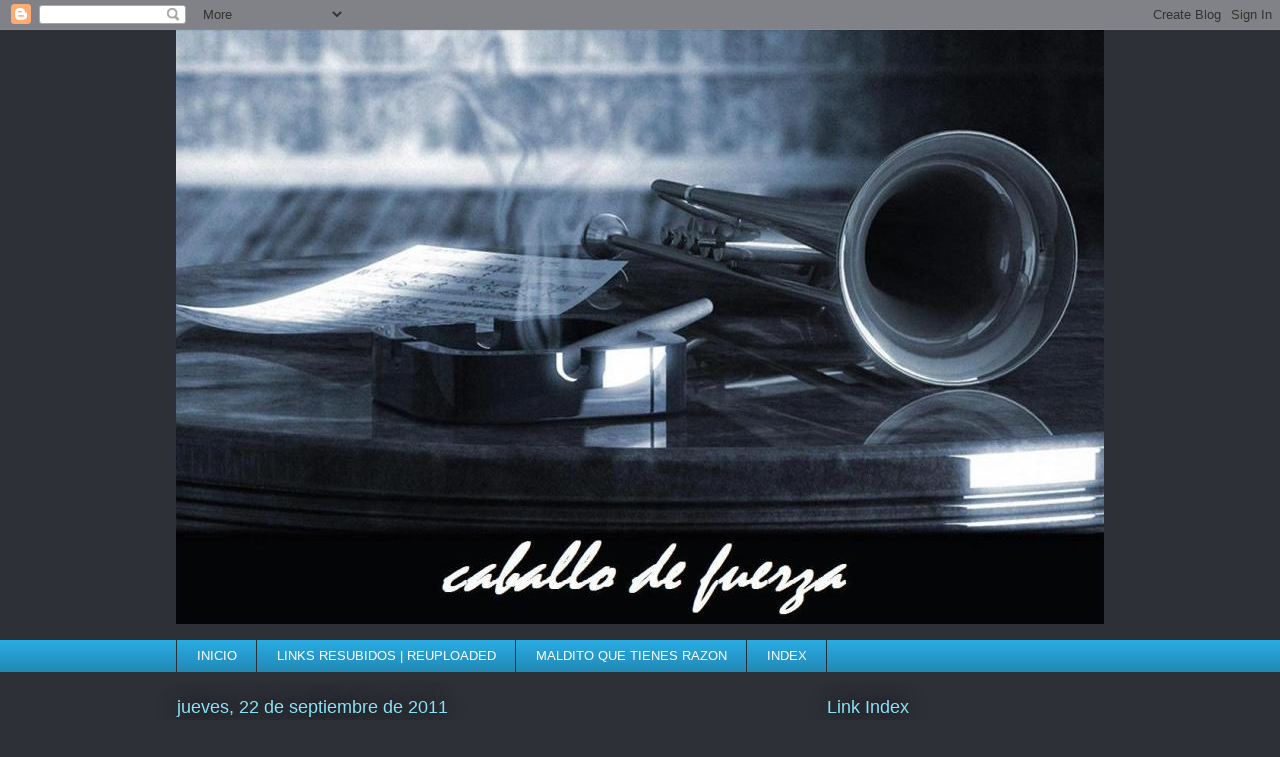

--- FILE ---
content_type: text/html; charset=UTF-8
request_url: https://caballodefuerza.blogspot.com/2011/09/aldo-romano_634.html
body_size: 34874
content:
<!DOCTYPE html>
<html class='v2' dir='ltr' lang='es'>
<head>
<link href='https://www.blogger.com/static/v1/widgets/4128112664-css_bundle_v2.css' rel='stylesheet' type='text/css'/>
<meta content='width=1100' name='viewport'/>
<meta content='text/html; charset=UTF-8' http-equiv='Content-Type'/>
<meta content='blogger' name='generator'/>
<link href='https://caballodefuerza.blogspot.com/favicon.ico' rel='icon' type='image/x-icon'/>
<link href='http://caballodefuerza.blogspot.com/2011/09/aldo-romano_634.html' rel='canonical'/>
<link rel="alternate" type="application/atom+xml" title="caballo de fuerza - Atom" href="https://caballodefuerza.blogspot.com/feeds/posts/default" />
<link rel="alternate" type="application/rss+xml" title="caballo de fuerza - RSS" href="https://caballodefuerza.blogspot.com/feeds/posts/default?alt=rss" />
<link rel="service.post" type="application/atom+xml" title="caballo de fuerza - Atom" href="https://www.blogger.com/feeds/4377991258278815655/posts/default" />

<link rel="alternate" type="application/atom+xml" title="caballo de fuerza - Atom" href="https://caballodefuerza.blogspot.com/feeds/6815620168973377734/comments/default" />
<!--Can't find substitution for tag [blog.ieCssRetrofitLinks]-->
<link href='https://blogger.googleusercontent.com/img/b/R29vZ2xl/AVvXsEh76_JTDZp8cIRcBkHtwQx8ofpNjMOKQEDOpvd06DhF4wDnmFzxWUlw0GBV3zOrflVeBuEm1YlkhCS5oeJUKi5Xd6eMQab0FRq5kqFYCo17Ec7m34RmSG_6Gs7ofCvLPbG7jZ-fPJD_kk0/s320/Front+Aldo+Romano+-+Inner+Smile+%25282011%2529.jpg' rel='image_src'/>
<meta content='http://caballodefuerza.blogspot.com/2011/09/aldo-romano_634.html' property='og:url'/>
<meta content='Aldo Romano' property='og:title'/>
<meta content='Inner Smile (2011) Personal Enrico Rava: trumpet Baptiste Trotignon: piano Thomas Bramerie: double bass Aldo Romano: drums http://www.sendsp...' property='og:description'/>
<meta content='https://blogger.googleusercontent.com/img/b/R29vZ2xl/AVvXsEh76_JTDZp8cIRcBkHtwQx8ofpNjMOKQEDOpvd06DhF4wDnmFzxWUlw0GBV3zOrflVeBuEm1YlkhCS5oeJUKi5Xd6eMQab0FRq5kqFYCo17Ec7m34RmSG_6Gs7ofCvLPbG7jZ-fPJD_kk0/w1200-h630-p-k-no-nu/Front+Aldo+Romano+-+Inner+Smile+%25282011%2529.jpg' property='og:image'/>
<title>caballo de fuerza: Aldo Romano</title>
<style id='page-skin-1' type='text/css'><!--
/*
-----------------------------------------------
Blogger Template Style
Name:     Awesome Inc.
Designer: Tina Chen
URL:      tinachen.org
----------------------------------------------- */
/* Content
----------------------------------------------- */
body {
font: normal normal 13px Arial, Tahoma, Helvetica, FreeSans, sans-serif;
color: #333333;
background: #2d3037 none repeat scroll top left;
}
html body .content-outer {
min-width: 0;
max-width: 100%;
width: 100%;
}
a:link {
text-decoration: none;
color: #29aae1;
}
a:visited {
text-decoration: none;
color: #015782;
}
a:hover {
text-decoration: underline;
color: #29aae1;
}
.body-fauxcolumn-outer .cap-top {
position: absolute;
z-index: 1;
height: 276px;
width: 100%;
background: transparent none repeat-x scroll top left;
_background-image: none;
}
/* Columns
----------------------------------------------- */
.content-inner {
padding: 0;
}
.header-inner .section {
margin: 0 16px;
}
.tabs-inner .section {
margin: 0 16px;
}
.main-inner {
padding-top: 55px;
}
.main-inner .column-center-inner,
.main-inner .column-left-inner,
.main-inner .column-right-inner {
padding: 0 5px;
}
*+html body .main-inner .column-center-inner {
margin-top: -55px;
}
#layout .main-inner .column-center-inner {
margin-top: 0;
}
/* Header
----------------------------------------------- */
.header-outer {
margin: 0 0 15px 0;
background: transparent none repeat scroll 0 0;
}
.Header h1 {
font: normal normal 40px Arial, Tahoma, Helvetica, FreeSans, sans-serif;
color: #8ce1f5;
text-shadow: 0 0 20px #000000;
}
.Header h1 a {
color: #8ce1f5;
}
.Header .description {
font: normal normal 18px Arial, Tahoma, Helvetica, FreeSans, sans-serif;
color: #ffffff;
}
.header-inner .Header .titlewrapper,
.header-inner .Header .descriptionwrapper {
padding-left: 0;
padding-right: 0;
margin-bottom: 0;
}
.header-inner .Header .titlewrapper {
padding-top: 22px;
}
/* Tabs
----------------------------------------------- */
.tabs-outer {
overflow: hidden;
position: relative;
background: #29aae1 url(//www.blogblog.com/1kt/awesomeinc/tabs_gradient_light.png) repeat scroll 0 0;
}
#layout .tabs-outer {
overflow: visible;
}
.tabs-cap-top, .tabs-cap-bottom {
position: absolute;
width: 100%;
border-top: 1px solid #2d3037;
}
.tabs-cap-bottom {
bottom: 0;
}
.tabs-inner .widget li a {
display: inline-block;
margin: 0;
padding: .6em 1.5em;
font: normal normal 13px Arial, Tahoma, Helvetica, FreeSans, sans-serif;
color: #ffffff;
border-top: 1px solid #2d3037;
border-bottom: 1px solid #2d3037;
border-left: 1px solid #2d3037;
height: 16px;
line-height: 16px;
}
.tabs-inner .widget li:last-child a {
border-right: 1px solid #2d3037;
}
.tabs-inner .widget li.selected a, .tabs-inner .widget li a:hover {
background: #01689c url(//www.blogblog.com/1kt/awesomeinc/tabs_gradient_light.png) repeat-x scroll 0 -100px;
color: #ffffff;
}
/* Headings
----------------------------------------------- */
h2 {
font: normal normal 18px Arial, Tahoma, Helvetica, FreeSans, sans-serif;
color: #8ce1f5;
}
/* Widgets
----------------------------------------------- */
.main-inner .section {
margin: 0 27px;
padding: 0;
}
.main-inner .column-left-outer,
.main-inner .column-right-outer {
margin-top: -3.3em;
}
#layout .main-inner .column-left-outer,
#layout .main-inner .column-right-outer {
margin-top: 0;
}
.main-inner .column-left-inner,
.main-inner .column-right-inner {
background: transparent none repeat 0 0;
-moz-box-shadow: 0 0 0 rgba(0, 0, 0, .2);
-webkit-box-shadow: 0 0 0 rgba(0, 0, 0, .2);
-goog-ms-box-shadow: 0 0 0 rgba(0, 0, 0, .2);
box-shadow: 0 0 0 rgba(0, 0, 0, .2);
-moz-border-radius: 0;
-webkit-border-radius: 0;
-goog-ms-border-radius: 0;
border-radius: 0;
}
#layout .main-inner .column-left-inner,
#layout .main-inner .column-right-inner {
margin-top: 0;
}
.sidebar .widget {
font: normal normal 13px Arial, Tahoma, Helvetica, FreeSans, sans-serif;
color: #ffffff;
}
.sidebar .widget a:link {
color: #29aae1;
}
.sidebar .widget a:visited {
color: #015782;
}
.sidebar .widget a:hover {
color: #29aae1;
}
.sidebar .widget h2 {
text-shadow: 0 0 20px #000000;
}
.main-inner .widget {
background-color: transparent;
border: 1px solid transparent;
padding: 0 0 15px;
margin: 20px -16px;
-moz-box-shadow: 0 0 0 rgba(0, 0, 0, .2);
-webkit-box-shadow: 0 0 0 rgba(0, 0, 0, .2);
-goog-ms-box-shadow: 0 0 0 rgba(0, 0, 0, .2);
box-shadow: 0 0 0 rgba(0, 0, 0, .2);
-moz-border-radius: 0;
-webkit-border-radius: 0;
-goog-ms-border-radius: 0;
border-radius: 0;
}
.main-inner .widget h2 {
margin: 0 -0;
padding: .6em 0 .5em;
border-bottom: 1px solid transparent;
}
.footer-inner .widget h2 {
padding: 0 0 .4em;
border-bottom: 1px solid transparent;
}
.main-inner .widget h2 + div, .footer-inner .widget h2 + div {
border-top: 0 solid transparent;
padding-top: 8px;
}
.main-inner .widget .widget-content {
margin: 0 -0;
padding: 7px 0 0;
}
.main-inner .widget ul, .main-inner .widget #ArchiveList ul.flat {
margin: -8px -15px 0;
padding: 0;
list-style: none;
}
.main-inner .widget #ArchiveList {
margin: -8px 0 0;
}
.main-inner .widget ul li, .main-inner .widget #ArchiveList ul.flat li {
padding: .5em 15px;
text-indent: 0;
color: #ffffff;
border-top: 0 solid transparent;
border-bottom: 1px solid transparent;
}
.main-inner .widget #ArchiveList ul li {
padding-top: .25em;
padding-bottom: .25em;
}
.main-inner .widget ul li:first-child, .main-inner .widget #ArchiveList ul.flat li:first-child {
border-top: none;
}
.main-inner .widget ul li:last-child, .main-inner .widget #ArchiveList ul.flat li:last-child {
border-bottom: none;
}
.post-body {
position: relative;
}
.main-inner .widget .post-body ul {
padding: 0 2.5em;
margin: .5em 0;
list-style: disc;
}
.main-inner .widget .post-body ul li {
padding: 0.25em 0;
margin-bottom: .25em;
color: #333333;
border: none;
}
.footer-inner .widget ul {
padding: 0;
list-style: none;
}
.widget .zippy {
color: #ffffff;
}
/* Posts
----------------------------------------------- */
body .main-inner .Blog {
padding: 0;
margin-bottom: 1em;
background-color: transparent;
border: none;
-moz-box-shadow: 0 0 0 rgba(0, 0, 0, 0);
-webkit-box-shadow: 0 0 0 rgba(0, 0, 0, 0);
-goog-ms-box-shadow: 0 0 0 rgba(0, 0, 0, 0);
box-shadow: 0 0 0 rgba(0, 0, 0, 0);
}
.main-inner .section:last-child .Blog:last-child {
padding: 0;
margin-bottom: 1em;
}
.main-inner .widget h2.date-header {
margin: 0 -15px 1px;
padding: 0 0 0 0;
font: normal normal 18px Arial, Tahoma, Helvetica, FreeSans, sans-serif;
color: #8ce1f5;
background: transparent none no-repeat fixed center center;
border-top: 0 solid transparent;
border-bottom: 1px solid transparent;
-moz-border-radius-topleft: 0;
-moz-border-radius-topright: 0;
-webkit-border-top-left-radius: 0;
-webkit-border-top-right-radius: 0;
border-top-left-radius: 0;
border-top-right-radius: 0;
position: absolute;
bottom: 100%;
left: 0;
text-shadow: 0 0 20px #000000;
}
.main-inner .widget h2.date-header span {
font: normal normal 18px Arial, Tahoma, Helvetica, FreeSans, sans-serif;
display: block;
padding: .5em 15px;
border-left: 0 solid transparent;
border-right: 0 solid transparent;
}
.date-outer {
position: relative;
margin: 55px 0 20px;
padding: 0 15px;
background-color: #ffffff;
border: 1px solid #8ce1f5;
-moz-box-shadow: 0 0 0 rgba(0, 0, 0, .2);
-webkit-box-shadow: 0 0 0 rgba(0, 0, 0, .2);
-goog-ms-box-shadow: 0 0 0 rgba(0, 0, 0, .2);
box-shadow: 0 0 0 rgba(0, 0, 0, .2);
-moz-border-radius: 0;
-webkit-border-radius: 0;
-goog-ms-border-radius: 0;
border-radius: 0;
}
.date-outer:first-child {
margin-top: 0;
}
.date-outer:last-child {
margin-bottom: 0;
-moz-border-radius-bottomleft: 0;
-moz-border-radius-bottomright: 0;
-webkit-border-bottom-left-radius: 0;
-webkit-border-bottom-right-radius: 0;
-goog-ms-border-bottom-left-radius: 0;
-goog-ms-border-bottom-right-radius: 0;
border-bottom-left-radius: 0;
border-bottom-right-radius: 0;
}
.date-posts {
margin: 0 -0;
padding: 0 0;
clear: both;
}
.post-outer, .inline-ad {
border-top: 1px solid #8ce1f5;
margin: 0 -0;
padding: 15px 0;
}
.post-outer {
padding-bottom: 10px;
}
.post-outer:first-child {
padding-top: 10px;
border-top: none;
}
.post-outer:last-child, .inline-ad:last-child {
border-bottom: none;
}
.post-body {
position: relative;
}
.post-body img {
padding: 8px;
background: #ffffff;
border: 1px solid #cccccc;
-moz-box-shadow: 0 0 20px rgba(0, 0, 0, .2);
-webkit-box-shadow: 0 0 20px rgba(0, 0, 0, .2);
box-shadow: 0 0 20px rgba(0, 0, 0, .2);
-moz-border-radius: 0;
-webkit-border-radius: 0;
border-radius: 0;
}
h3.post-title, h4 {
font: normal bold 18px Arial, Tahoma, Helvetica, FreeSans, sans-serif;
color: #29aae1;
}
h3.post-title a {
font: normal bold 18px Arial, Tahoma, Helvetica, FreeSans, sans-serif;
color: #29aae1;
}
h3.post-title a:hover {
color: #29aae1;
text-decoration: underline;
}
.post-header {
margin: 0 0 1em;
}
.post-body {
line-height: 1.4;
}
.post-outer h2 {
color: #333333;
}
.post-footer {
margin: 1.5em 0 0;
}
#blog-pager {
padding: 15px;
font-size: 120%;
background-color: transparent;
border: 1px solid transparent;
-moz-box-shadow: 0 0 0 rgba(0, 0, 0, .2);
-webkit-box-shadow: 0 0 0 rgba(0, 0, 0, .2);
-goog-ms-box-shadow: 0 0 0 rgba(0, 0, 0, .2);
box-shadow: 0 0 0 rgba(0, 0, 0, .2);
-moz-border-radius: 0;
-webkit-border-radius: 0;
-goog-ms-border-radius: 0;
border-radius: 0;
-moz-border-radius-topleft: 0;
-moz-border-radius-topright: 0;
-webkit-border-top-left-radius: 0;
-webkit-border-top-right-radius: 0;
-goog-ms-border-top-left-radius: 0;
-goog-ms-border-top-right-radius: 0;
border-top-left-radius: 0;
border-top-right-radius-topright: 0;
margin-top: 0;
}
.blog-feeds, .post-feeds {
margin: 1em 0;
text-align: center;
color: #ffffff;
}
.blog-feeds a, .post-feeds a {
color: #29aae1;
}
.blog-feeds a:visited, .post-feeds a:visited {
color: #015782;
}
.blog-feeds a:hover, .post-feeds a:hover {
color: #29aae1;
}
.post-outer .comments {
margin-top: 2em;
}
/* Comments
----------------------------------------------- */
.comments .comments-content .icon.blog-author {
background-repeat: no-repeat;
background-image: url([data-uri]);
}
.comments .comments-content .loadmore a {
border-top: 1px solid #2d3037;
border-bottom: 1px solid #2d3037;
}
.comments .continue {
border-top: 2px solid #2d3037;
}
/* Footer
----------------------------------------------- */
.footer-outer {
margin: -0 0 -1px;
padding: 0 0 0;
color: #ffffff;
overflow: hidden;
}
.footer-fauxborder-left {
border-top: 1px solid transparent;
background: transparent none repeat scroll 0 0;
-moz-box-shadow: 0 0 0 rgba(0, 0, 0, .2);
-webkit-box-shadow: 0 0 0 rgba(0, 0, 0, .2);
-goog-ms-box-shadow: 0 0 0 rgba(0, 0, 0, .2);
box-shadow: 0 0 0 rgba(0, 0, 0, .2);
margin: 0 -0;
}
/* Mobile
----------------------------------------------- */
body.mobile {
background-size: auto;
}
.mobile .body-fauxcolumn-outer {
background: transparent none repeat scroll top left;
}
*+html body.mobile .main-inner .column-center-inner {
margin-top: 0;
}
.mobile .main-inner .widget {
padding: 0 0 15px;
}
.mobile .main-inner .widget h2 + div,
.mobile .footer-inner .widget h2 + div {
border-top: none;
padding-top: 0;
}
.mobile .footer-inner .widget h2 {
padding: 0.5em 0;
border-bottom: none;
}
.mobile .main-inner .widget .widget-content {
margin: 0;
padding: 7px 0 0;
}
.mobile .main-inner .widget ul,
.mobile .main-inner .widget #ArchiveList ul.flat {
margin: 0 -15px 0;
}
.mobile .main-inner .widget h2.date-header {
left: 0;
}
.mobile .date-header span {
padding: 0.4em 0;
}
.mobile .date-outer:first-child {
margin-bottom: 0;
border: 1px solid #8ce1f5;
-moz-border-radius-topleft: 0;
-moz-border-radius-topright: 0;
-webkit-border-top-left-radius: 0;
-webkit-border-top-right-radius: 0;
-goog-ms-border-top-left-radius: 0;
-goog-ms-border-top-right-radius: 0;
border-top-left-radius: 0;
border-top-right-radius: 0;
}
.mobile .date-outer {
border-color: #8ce1f5;
border-width: 0 1px 1px;
}
.mobile .date-outer:last-child {
margin-bottom: 0;
}
.mobile .main-inner {
padding: 0;
}
.mobile .header-inner .section {
margin: 0;
}
.mobile .post-outer, .mobile .inline-ad {
padding: 5px 0;
}
.mobile .tabs-inner .section {
margin: 0 10px;
}
.mobile .main-inner .widget h2 {
margin: 0;
padding: 0;
}
.mobile .main-inner .widget h2.date-header span {
padding: 0;
}
.mobile .main-inner .widget .widget-content {
margin: 0;
padding: 7px 0 0;
}
.mobile #blog-pager {
border: 1px solid transparent;
background: transparent none repeat scroll 0 0;
}
.mobile .main-inner .column-left-inner,
.mobile .main-inner .column-right-inner {
background: transparent none repeat 0 0;
-moz-box-shadow: none;
-webkit-box-shadow: none;
-goog-ms-box-shadow: none;
box-shadow: none;
}
.mobile .date-posts {
margin: 0;
padding: 0;
}
.mobile .footer-fauxborder-left {
margin: 0;
border-top: inherit;
}
.mobile .main-inner .section:last-child .Blog:last-child {
margin-bottom: 0;
}
.mobile-index-contents {
color: #333333;
}
.mobile .mobile-link-button {
background: #29aae1 url(//www.blogblog.com/1kt/awesomeinc/tabs_gradient_light.png) repeat scroll 0 0;
}
.mobile-link-button a:link, .mobile-link-button a:visited {
color: #ffffff;
}
.mobile .tabs-inner .PageList .widget-content {
background: transparent;
border-top: 1px solid;
border-color: #2d3037;
color: #ffffff;
}
.mobile .tabs-inner .PageList .widget-content .pagelist-arrow {
border-left: 1px solid #2d3037;
}

--></style>
<style id='template-skin-1' type='text/css'><!--
body {
min-width: 960px;
}
.content-outer, .content-fauxcolumn-outer, .region-inner {
min-width: 960px;
max-width: 960px;
_width: 960px;
}
.main-inner .columns {
padding-left: 0;
padding-right: 310px;
}
.main-inner .fauxcolumn-center-outer {
left: 0;
right: 310px;
/* IE6 does not respect left and right together */
_width: expression(this.parentNode.offsetWidth -
parseInt("0") -
parseInt("310px") + 'px');
}
.main-inner .fauxcolumn-left-outer {
width: 0;
}
.main-inner .fauxcolumn-right-outer {
width: 310px;
}
.main-inner .column-left-outer {
width: 0;
right: 100%;
margin-left: -0;
}
.main-inner .column-right-outer {
width: 310px;
margin-right: -310px;
}
#layout {
min-width: 0;
}
#layout .content-outer {
min-width: 0;
width: 800px;
}
#layout .region-inner {
min-width: 0;
width: auto;
}
body#layout div.add_widget {
padding: 8px;
}
body#layout div.add_widget a {
margin-left: 32px;
}
--></style>
<link href='https://www.blogger.com/dyn-css/authorization.css?targetBlogID=4377991258278815655&amp;zx=b9320654-c844-4809-8c5f-bf6a340ea96a' media='none' onload='if(media!=&#39;all&#39;)media=&#39;all&#39;' rel='stylesheet'/><noscript><link href='https://www.blogger.com/dyn-css/authorization.css?targetBlogID=4377991258278815655&amp;zx=b9320654-c844-4809-8c5f-bf6a340ea96a' rel='stylesheet'/></noscript>
<meta name='google-adsense-platform-account' content='ca-host-pub-1556223355139109'/>
<meta name='google-adsense-platform-domain' content='blogspot.com'/>

</head>
<body class='loading variant-icy'>
<div class='navbar section' id='navbar' name='Barra de navegación'><div class='widget Navbar' data-version='1' id='Navbar1'><script type="text/javascript">
    function setAttributeOnload(object, attribute, val) {
      if(window.addEventListener) {
        window.addEventListener('load',
          function(){ object[attribute] = val; }, false);
      } else {
        window.attachEvent('onload', function(){ object[attribute] = val; });
      }
    }
  </script>
<div id="navbar-iframe-container"></div>
<script type="text/javascript" src="https://apis.google.com/js/platform.js"></script>
<script type="text/javascript">
      gapi.load("gapi.iframes:gapi.iframes.style.bubble", function() {
        if (gapi.iframes && gapi.iframes.getContext) {
          gapi.iframes.getContext().openChild({
              url: 'https://www.blogger.com/navbar/4377991258278815655?po\x3d6815620168973377734\x26origin\x3dhttps://caballodefuerza.blogspot.com',
              where: document.getElementById("navbar-iframe-container"),
              id: "navbar-iframe"
          });
        }
      });
    </script><script type="text/javascript">
(function() {
var script = document.createElement('script');
script.type = 'text/javascript';
script.src = '//pagead2.googlesyndication.com/pagead/js/google_top_exp.js';
var head = document.getElementsByTagName('head')[0];
if (head) {
head.appendChild(script);
}})();
</script>
</div></div>
<div class='body-fauxcolumns'>
<div class='fauxcolumn-outer body-fauxcolumn-outer'>
<div class='cap-top'>
<div class='cap-left'></div>
<div class='cap-right'></div>
</div>
<div class='fauxborder-left'>
<div class='fauxborder-right'></div>
<div class='fauxcolumn-inner'>
</div>
</div>
<div class='cap-bottom'>
<div class='cap-left'></div>
<div class='cap-right'></div>
</div>
</div>
</div>
<div class='content'>
<div class='content-fauxcolumns'>
<div class='fauxcolumn-outer content-fauxcolumn-outer'>
<div class='cap-top'>
<div class='cap-left'></div>
<div class='cap-right'></div>
</div>
<div class='fauxborder-left'>
<div class='fauxborder-right'></div>
<div class='fauxcolumn-inner'>
</div>
</div>
<div class='cap-bottom'>
<div class='cap-left'></div>
<div class='cap-right'></div>
</div>
</div>
</div>
<div class='content-outer'>
<div class='content-cap-top cap-top'>
<div class='cap-left'></div>
<div class='cap-right'></div>
</div>
<div class='fauxborder-left content-fauxborder-left'>
<div class='fauxborder-right content-fauxborder-right'></div>
<div class='content-inner'>
<header>
<div class='header-outer'>
<div class='header-cap-top cap-top'>
<div class='cap-left'></div>
<div class='cap-right'></div>
</div>
<div class='fauxborder-left header-fauxborder-left'>
<div class='fauxborder-right header-fauxborder-right'></div>
<div class='region-inner header-inner'>
<div class='header section' id='header' name='Cabecera'><div class='widget Header' data-version='1' id='Header1'>
<div id='header-inner'>
<a href='https://caballodefuerza.blogspot.com/' style='display: block'>
<img alt='caballo de fuerza' height='594px; ' id='Header1_headerimg' src='https://blogger.googleusercontent.com/img/b/R29vZ2xl/AVvXsEjNo3YjJks8OQoWDzQ8TStPVVo6aP3H7nwiKQ4a6tUUqDp3_pex1lxMNZZ3EpMTJTmusy3BgY7VuoZWL4P1ka4Pkes8a-gvsIh3ZaBCgcoc7GzOotCMkveiKQAI4t6Dz0vjhaB44Od3HCEU/s1600/ENCABEZADO+CABALLO+DE+FUERZA+%252301+-+942x594.jpg' style='display: block' width='942px; '/>
</a>
</div>
</div></div>
</div>
</div>
<div class='header-cap-bottom cap-bottom'>
<div class='cap-left'></div>
<div class='cap-right'></div>
</div>
</div>
</header>
<div class='tabs-outer'>
<div class='tabs-cap-top cap-top'>
<div class='cap-left'></div>
<div class='cap-right'></div>
</div>
<div class='fauxborder-left tabs-fauxborder-left'>
<div class='fauxborder-right tabs-fauxborder-right'></div>
<div class='region-inner tabs-inner'>
<div class='tabs section' id='crosscol' name='Multicolumnas'><div class='widget PageList' data-version='1' id='PageList1'>
<div class='widget-content'>
<ul>
<li>
<a href='http://caballodefuerza.blogspot.com/'>INICIO</a>
</li>
<li>
<a href='https://caballodefuerza.blogspot.com/p/links-resubidos-reuploaded.html'>LINKS RESUBIDOS | REUPLOADED</a>
</li>
<li>
<a href='https://ignototransversal.wixsite.com/my-site'>MALDITO QUE TIENES RAZON</a>
</li>
<li>
<a href='https://sites.google.com/site/toyenojau/p%C3%A1gina-principal'>INDEX</a>
</li>
</ul>
<div class='clear'></div>
</div>
</div></div>
<div class='tabs no-items section' id='crosscol-overflow' name='Cross-Column 2'></div>
</div>
</div>
<div class='tabs-cap-bottom cap-bottom'>
<div class='cap-left'></div>
<div class='cap-right'></div>
</div>
</div>
<div class='main-outer'>
<div class='main-cap-top cap-top'>
<div class='cap-left'></div>
<div class='cap-right'></div>
</div>
<div class='fauxborder-left main-fauxborder-left'>
<div class='fauxborder-right main-fauxborder-right'></div>
<div class='region-inner main-inner'>
<div class='columns fauxcolumns'>
<div class='fauxcolumn-outer fauxcolumn-center-outer'>
<div class='cap-top'>
<div class='cap-left'></div>
<div class='cap-right'></div>
</div>
<div class='fauxborder-left'>
<div class='fauxborder-right'></div>
<div class='fauxcolumn-inner'>
</div>
</div>
<div class='cap-bottom'>
<div class='cap-left'></div>
<div class='cap-right'></div>
</div>
</div>
<div class='fauxcolumn-outer fauxcolumn-left-outer'>
<div class='cap-top'>
<div class='cap-left'></div>
<div class='cap-right'></div>
</div>
<div class='fauxborder-left'>
<div class='fauxborder-right'></div>
<div class='fauxcolumn-inner'>
</div>
</div>
<div class='cap-bottom'>
<div class='cap-left'></div>
<div class='cap-right'></div>
</div>
</div>
<div class='fauxcolumn-outer fauxcolumn-right-outer'>
<div class='cap-top'>
<div class='cap-left'></div>
<div class='cap-right'></div>
</div>
<div class='fauxborder-left'>
<div class='fauxborder-right'></div>
<div class='fauxcolumn-inner'>
</div>
</div>
<div class='cap-bottom'>
<div class='cap-left'></div>
<div class='cap-right'></div>
</div>
</div>
<!-- corrects IE6 width calculation -->
<div class='columns-inner'>
<div class='column-center-outer'>
<div class='column-center-inner'>
<div class='main section' id='main' name='Principal'><div class='widget Blog' data-version='1' id='Blog1'>
<div class='blog-posts hfeed'>

          <div class="date-outer">
        
<h2 class='date-header'><span>jueves, 22 de septiembre de 2011</span></h2>

          <div class="date-posts">
        
<div class='post-outer'>
<div class='post hentry'>
<a name='6815620168973377734'></a>
<h3 class='post-title entry-title'>
Aldo Romano
</h3>
<div class='post-header'>
<div class='post-header-line-1'></div>
</div>
<div class='post-body entry-content' id='post-body-6815620168973377734'>
<div class="MsoNormal"><span lang="EN-US">Inner Smile (2011) </span></div><div class="MsoNormal"><br /></div><div class="MsoNormal"><br /></div><div class="separator" style="clear: both; text-align: center;"><a href="https://blogger.googleusercontent.com/img/b/R29vZ2xl/AVvXsEh76_JTDZp8cIRcBkHtwQx8ofpNjMOKQEDOpvd06DhF4wDnmFzxWUlw0GBV3zOrflVeBuEm1YlkhCS5oeJUKi5Xd6eMQab0FRq5kqFYCo17Ec7m34RmSG_6Gs7ofCvLPbG7jZ-fPJD_kk0/s1600/Front+Aldo+Romano+-+Inner+Smile+%25282011%2529.jpg" imageanchor="1" style="margin-left: 1em; margin-right: 1em;"><img border="0" height="320" src="https://blogger.googleusercontent.com/img/b/R29vZ2xl/AVvXsEh76_JTDZp8cIRcBkHtwQx8ofpNjMOKQEDOpvd06DhF4wDnmFzxWUlw0GBV3zOrflVeBuEm1YlkhCS5oeJUKi5Xd6eMQab0FRq5kqFYCo17Ec7m34RmSG_6Gs7ofCvLPbG7jZ-fPJD_kk0/s320/Front+Aldo+Romano+-+Inner+Smile+%25282011%2529.jpg" width="320" /></a></div><div class="MsoNormal"><br /></div><div class="MsoNormal"><span lang="EN-US">Personal</span></div><div class="MsoNormal"><br /></div><div class="MsoNormal"><span lang="EN-US">Enrico Rava: trumpet</span></div><div class="MsoNormal"><span lang="EN-US">Baptiste Trotignon: piano</span></div><div class="MsoNormal"><span lang="EN-US">Thomas Bramerie: double bass</span></div><div class="MsoNormal"><span lang="EN-US">Aldo Romano: drums</span></div><div class="MsoNormal"><br /></div><div class="MsoNormal"><span lang="EN-US"><a href="http://www.sendspace.com/file/2qkif9">http://www.sendspace.com/file/2qkif9</a></span></div><div class="MsoNormal"><br /></div><span lang="EN-US" style="font-family: &quot;Times New Roman&quot;; font-size: 12pt;"><object height="210" width="360"><embed src="//www.goear.com/files/externalpl.swf?file=addb6ef" type="application/x-shockwave-flash" wmode="transparent" quality="high" width="360" height="210"></embed></object></span>
<div style='clear: both;'></div>
</div>
<div class='post-footer'>
<div class='post-footer-line post-footer-line-1'><span class='post-author vcard'>
Publicado por
<span class='fn'>
<a href='https://www.blogger.com/profile/10831176299507460105' rel='author' title='author profile'>
Caballo De Fuerza
</a>
</span>
</span>
<span class='post-timestamp'>
en
<a class='timestamp-link' href='https://caballodefuerza.blogspot.com/2011/09/aldo-romano_634.html' rel='bookmark' title='permanent link'><abbr class='published' title='2011-09-22T00:01:00-03:00'>0:01</abbr></a>
</span>
<span class='post-comment-link'>
</span>
<span class='post-icons'>
<span class='item-control blog-admin pid-388932249'>
<a href='https://www.blogger.com/post-edit.g?blogID=4377991258278815655&postID=6815620168973377734&from=pencil' title='Editar entrada'>
<img alt='' class='icon-action' height='18' src='https://resources.blogblog.com/img/icon18_edit_allbkg.gif' width='18'/>
</a>
</span>
</span>
<div class='post-share-buttons goog-inline-block'>
<a class='goog-inline-block share-button sb-email' href='https://www.blogger.com/share-post.g?blogID=4377991258278815655&postID=6815620168973377734&target=email' target='_blank' title='Enviar por correo electrónico'><span class='share-button-link-text'>Enviar por correo electrónico</span></a><a class='goog-inline-block share-button sb-blog' href='https://www.blogger.com/share-post.g?blogID=4377991258278815655&postID=6815620168973377734&target=blog' onclick='window.open(this.href, "_blank", "height=270,width=475"); return false;' target='_blank' title='Escribe un blog'><span class='share-button-link-text'>Escribe un blog</span></a><a class='goog-inline-block share-button sb-twitter' href='https://www.blogger.com/share-post.g?blogID=4377991258278815655&postID=6815620168973377734&target=twitter' target='_blank' title='Compartir en X'><span class='share-button-link-text'>Compartir en X</span></a><a class='goog-inline-block share-button sb-facebook' href='https://www.blogger.com/share-post.g?blogID=4377991258278815655&postID=6815620168973377734&target=facebook' onclick='window.open(this.href, "_blank", "height=430,width=640"); return false;' target='_blank' title='Compartir con Facebook'><span class='share-button-link-text'>Compartir con Facebook</span></a><a class='goog-inline-block share-button sb-pinterest' href='https://www.blogger.com/share-post.g?blogID=4377991258278815655&postID=6815620168973377734&target=pinterest' target='_blank' title='Compartir en Pinterest'><span class='share-button-link-text'>Compartir en Pinterest</span></a>
</div>
<span class='post-backlinks post-comment-link'>
</span>
</div>
<div class='post-footer-line post-footer-line-2'><span class='post-labels'>
Etiquetas:
<a href='https://caballodefuerza.blogspot.com/search/label/SONASTE' rel='tag'>SONASTE</a>
</span>
</div>
<div class='post-footer-line post-footer-line-3'><span class='post-location'>
</span>
</div>
</div>
</div>
<div class='comments' id='comments'>
<a name='comments'></a>
<h4>3 comentarios:</h4>
<div id='Blog1_comments-block-wrapper'>
<dl class='avatar-comment-indent' id='comments-block'>
<dt class='comment-author ' id='c3412914363186808670'>
<a name='c3412914363186808670'></a>
<div class="avatar-image-container avatar-stock"><span dir="ltr"><a href="http://ignototransversal.blogspot.com" target="" rel="nofollow" onclick=""><img src="//resources.blogblog.com/img/blank.gif" width="35" height="35" alt="" title="Ignoto Transversal">

</a></span></div>
<a href='http://ignototransversal.blogspot.com' rel='nofollow'>Ignoto Transversal</a>
dijo...
</dt>
<dd class='comment-body' id='Blog1_cmt-3412914363186808670'>
<p>
<a href="https://sites.google.com/site/toyenojau/system/app/pages/search?q=Aldo+Romano&amp;scope=search-site" rel="nofollow"> MORE Aldo Romano HERE </a><br><br>Enjoy it.-
</p>
</dd>
<dd class='comment-footer'>
<span class='comment-timestamp'>
<a href='https://caballodefuerza.blogspot.com/2011/09/aldo-romano_634.html?showComment=1316660548163#c3412914363186808670' title='comment permalink'>
22 de septiembre de 2011, 0:02
</a>
<span class='item-control blog-admin pid-911344506'>
<a class='comment-delete' href='https://www.blogger.com/comment/delete/4377991258278815655/3412914363186808670' title='Eliminar comentario'>
<img src='https://resources.blogblog.com/img/icon_delete13.gif'/>
</a>
</span>
</span>
</dd>
<dt class='comment-author ' id='c3655882601195175876'>
<a name='c3655882601195175876'></a>
<div class="avatar-image-container avatar-stock"><span dir="ltr"><img src="//resources.blogblog.com/img/blank.gif" width="35" height="35" alt="" title="Andy">

</span></div>
Andy
dijo...
</dt>
<dd class='comment-body' id='Blog1_cmt-3655882601195175876'>
<p>
Thanks.  I certainly am enjoying it. Highly recommended
</p>
</dd>
<dd class='comment-footer'>
<span class='comment-timestamp'>
<a href='https://caballodefuerza.blogspot.com/2011/09/aldo-romano_634.html?showComment=1316715451498#c3655882601195175876' title='comment permalink'>
22 de septiembre de 2011, 15:17
</a>
<span class='item-control blog-admin pid-911344506'>
<a class='comment-delete' href='https://www.blogger.com/comment/delete/4377991258278815655/3655882601195175876' title='Eliminar comentario'>
<img src='https://resources.blogblog.com/img/icon_delete13.gif'/>
</a>
</span>
</span>
</dd>
<dt class='comment-author ' id='c3268028371575128098'>
<a name='c3268028371575128098'></a>
<div class="avatar-image-container avatar-stock"><span dir="ltr"><a href="http://ignototransversal.blogspot.com" target="" rel="nofollow" onclick=""><img src="//resources.blogblog.com/img/blank.gif" width="35" height="35" alt="" title="Ignoto Transversal">

</a></span></div>
<a href='http://ignototransversal.blogspot.com' rel='nofollow'>Ignoto Transversal</a>
dijo...
</dt>
<dd class='comment-body' id='Blog1_cmt-3268028371575128098'>
<p>
Andy:<br><br>Thank you very much for your comment. You are always welcome.<br><br>Enjoy Toy Enojau&#8217;s music.<br><br>Greetings.-
</p>
</dd>
<dd class='comment-footer'>
<span class='comment-timestamp'>
<a href='https://caballodefuerza.blogspot.com/2011/09/aldo-romano_634.html?showComment=1316732010326#c3268028371575128098' title='comment permalink'>
22 de septiembre de 2011, 19:53
</a>
<span class='item-control blog-admin pid-911344506'>
<a class='comment-delete' href='https://www.blogger.com/comment/delete/4377991258278815655/3268028371575128098' title='Eliminar comentario'>
<img src='https://resources.blogblog.com/img/icon_delete13.gif'/>
</a>
</span>
</span>
</dd>
</dl>
</div>
<p class='comment-footer'>
<a href='https://www.blogger.com/comment/fullpage/post/4377991258278815655/6815620168973377734' onclick='javascript:window.open(this.href, "bloggerPopup", "toolbar=0,location=0,statusbar=1,menubar=0,scrollbars=yes,width=640,height=500"); return false;'>Publicar un comentario</a>
</p>
</div>
</div>

        </div></div>
      
</div>
<div class='blog-pager' id='blog-pager'>
<span id='blog-pager-newer-link'>
<a class='blog-pager-newer-link' href='https://caballodefuerza.blogspot.com/2011/09/tim-berne_1192.html' id='Blog1_blog-pager-newer-link' title='Entrada más reciente'>Entrada más reciente</a>
</span>
<span id='blog-pager-older-link'>
<a class='blog-pager-older-link' href='https://caballodefuerza.blogspot.com/2011/09/marco-pignataro_9935.html' id='Blog1_blog-pager-older-link' title='Entrada antigua'>Entrada antigua</a>
</span>
<a class='home-link' href='https://caballodefuerza.blogspot.com/'>Inicio</a>
</div>
<div class='clear'></div>
<div class='post-feeds'>
<div class='feed-links'>
Suscribirse a:
<a class='feed-link' href='https://caballodefuerza.blogspot.com/feeds/6815620168973377734/comments/default' target='_blank' type='application/atom+xml'>Enviar comentarios (Atom)</a>
</div>
</div>
</div></div>
</div>
</div>
<div class='column-left-outer'>
<div class='column-left-inner'>
<aside>
</aside>
</div>
</div>
<div class='column-right-outer'>
<div class='column-right-inner'>
<aside>
<div class='sidebar section' id='sidebar-right-1'><div class='widget Image' data-version='1' id='Image4'>
<h2>Link Index</h2>
<div class='widget-content'>
<a href='https://sites.google.com/site/toyenojau/p%C3%A1gina-principal'>
<img alt='Link Index' height='470' id='Image4_img' src='https://blogger.googleusercontent.com/img/b/R29vZ2xl/AVvXsEjW7ximIMDjQHujDpXSw2Jb_3KIDCfv1uIC269eDyaCH4L0gXt6Bx_lZvT-nYiI6lARz16y5nCRFF_pZ4nBjGxVMIvbV2Y-RL4u0qwpRp23JqtnBfYIv0lWHYg2pc4Ju4Vq7ksllA96cgc/' width='1330'/>
</a>
<br/>
</div>
<div class='clear'></div>
</div><div class='widget HTML' data-version='1' id='HTML7'>
<div class='widget-content'>
<marquee>los siniestros energúmenos desataron a los animales</marquee>
</div>
<div class='clear'></div>
</div><div class='widget HTML' data-version='1' id='HTML3'>
<div class='widget-content'>
<div class="search">
<h2>Buscar</h2>
<form action="http://caballodefuerza.blogspot.com.ar/search/" method="get">
<fieldset>
<input name="q" value="" type="text" />
<input id="searchsubmit" value="Search" type="submit" />
<!--<button type="submit">Buscar</button>-->
</fieldset>
</form>
</div>
</div>
<div class='clear'></div>
</div><div class='widget HTML' data-version='1' id='HTML1'>
<div class='widget-content'>
<marquee>Bienvenido a Caballo De Fuerza | Welcome to Caballo De Fuerza</marquee>
</div>
<div class='clear'></div>
</div><div class='widget Translate' data-version='1' id='Translate1'>
<h2 class='title'>Traductor | Translator</h2>
<div id='google_translate_element'></div>
<script>
    function googleTranslateElementInit() {
      new google.translate.TranslateElement({
        pageLanguage: 'es',
        autoDisplay: 'true',
        layout: google.translate.TranslateElement.InlineLayout.VERTICAL
      }, 'google_translate_element');
    }
  </script>
<script src='//translate.google.com/translate_a/element.js?cb=googleTranslateElementInit'></script>
<div class='clear'></div>
</div><div class='widget HTML' data-version='1' id='HTML5'>
<div class='widget-content'>
<marquee>SI ALGUN VINCULO NO ESTUVIERA DISPONIBLE COMUNICAMELO | IF ANY LINK IS NOT AVAILABLE LET ME KNOW</marquee>
</div>
<div class='clear'></div>
</div><div class='widget HTML' data-version='1' id='HTML4'>
<div class='widget-content'>
<marquee>caballodefuerza52@hotmail.com
</marquee>
</div>
<div class='clear'></div>
</div><div class='widget Image' data-version='1' id='Image1'>
<div class='widget-content'>
<a href="//2.bp.blogspot.com/-LhvxkTGI85M/T8vcpgRVLoI/AAAAAAAAEI0/5u0JFzP6v0c/s1600/OPINAR+I.JPG">
<img alt='' height='214' id='Image1_img' src='https://blogger.googleusercontent.com/img/b/R29vZ2xl/AVvXsEjx07vHAwAON5NYGOnHuPwtIgpwiw8nP5THFPX-W-4SSc9HtOMFSD_5WlePl8oYxtO4iISI6YZrVDloVE5RpqTM0FbUDeqWTxN4Z8bUiu5YBYXZTkPyzMPLUNWVMycK1wR6If5ZFheAWa48/s1600/OPINAR+I.JPG' width='300'/>
</a>
<br/>
</div>
<div class='clear'></div>
</div><div class='widget Image' data-version='1' id='Image2'>
<div class='widget-content'>
<a href="//1.bp.blogspot.com/-kHL7DfEMm8s/T8vc_whqDnI/AAAAAAAAEI8/wVCLM54VJZ8/s1600/NO+SEA+BOLUDO+I.jpg">
<img alt='' height='176' id='Image2_img' src='https://blogger.googleusercontent.com/img/b/R29vZ2xl/AVvXsEgnluEVkCWhIbFJyIwudVnbaiiWUvh_qB_nTpJ0GrlJEzFfJfNPNOCyEyCk2f-gg3zUEuRc7t40gCiwrBRakwrIW-4PvqjAwqQ6Sj9BEcVt_XEVztcLhGbg7PK0PmOWJSh-4-NagirRGSw1/s1600/NO+SEA+BOLUDO+I.jpg' width='300'/>
</a>
<br/>
</div>
<div class='clear'></div>
</div><div class='widget Label' data-version='1' id='Label1'>
<h2>ETIQUETAS</h2>
<div class='widget-content cloud-label-widget-content'>
<span class='label-size label-size-1'>
<a dir='ltr' href='https://caballodefuerza.blogspot.com/search/label/BlueNote97'>BlueNote97</a>
</span>
<span class='label-size label-size-2'>
<a dir='ltr' href='https://caballodefuerza.blogspot.com/search/label/COLABORO'>COLABORO</a>
</span>
<span class='label-size label-size-3'>
<a dir='ltr' href='https://caballodefuerza.blogspot.com/search/label/ConTexto'>ConTexto</a>
</span>
<span class='label-size label-size-3'>
<a dir='ltr' href='https://caballodefuerza.blogspot.com/search/label/DEDICADO%20A'>DEDICADO A</a>
</span>
<span class='label-size label-size-2'>
<a dir='ltr' href='https://caballodefuerza.blogspot.com/search/label/El%20Rinc%C3%B3n%20de%20los%20Recuerdos'>El Rincón de los Recuerdos</a>
</span>
<span class='label-size label-size-3'>
<a dir='ltr' href='https://caballodefuerza.blogspot.com/search/label/Ethnic'>Ethnic</a>
</span>
<span class='label-size label-size-2'>
<a dir='ltr' href='https://caballodefuerza.blogspot.com/search/label/EXPO%20ART'>EXPO ART</a>
</span>
<span class='label-size label-size-2'>
<a dir='ltr' href='https://caballodefuerza.blogspot.com/search/label/HOMENAJE'>HOMENAJE</a>
</span>
<span class='label-size label-size-5'>
<a dir='ltr' href='https://caballodefuerza.blogspot.com/search/label/NO%20ME%20DIGAS'>NO ME DIGAS</a>
</span>
<span class='label-size label-size-5'>
<a dir='ltr' href='https://caballodefuerza.blogspot.com/search/label/SONASTE'>SONASTE</a>
</span>
<span class='label-size label-size-3'>
<a dir='ltr' href='https://caballodefuerza.blogspot.com/search/label/TE%20PINTA%3F'>TE PINTA?</a>
</span>
<span class='label-size label-size-4'>
<a dir='ltr' href='https://caballodefuerza.blogspot.com/search/label/Vocal-Es'>Vocal-Es</a>
</span>
<div class='clear'></div>
</div>
</div><div class='widget HTML' data-version='1' id='HTML6'>
<div class='widget-content'>
<marquee>&#8221;mama la libertad siempre la llevarás dentro del corazón, te pueden corromper, te puedes olvidar, pero ella siempre está&#8221;&#8230; Carlos Aberto Garcia Moreno</marquee>
</div>
<div class='clear'></div>
</div><div class='widget Image' data-version='1' id='Image3'>
<h2>El Eternauta</h2>
<div class='widget-content'>
<img alt='El Eternauta' height='300' id='Image3_img' src='https://blogger.googleusercontent.com/img/b/R29vZ2xl/AVvXsEixRKcl-fVBaxPmUCVjGcsWeXpVHfBxlh6u1f7-f9-0qfvCRs5uuGSBbSPiWz0o4efHcN6Z-8h91pzaxQ2IEQpKsxmpA5NIbTta_A1EkmyBM0yDMQodFcOpZ3ER7T4V0N0G3-kgL1kUJCEv/s300/El+Eternauta.jpg' width='153'/>
<br/>
</div>
<div class='clear'></div>
</div><div class='widget Text' data-version='1' id='Text1'>
<div class='widget-content'>
<span style="font-family:Georgia, serif;"><marquee>&#8221;señores yo no me fui, ustedes se quedaron&#8221;&#8230; Facundo Cabral</marquee></span>
</div>
<div class='clear'></div>
</div><div class='widget HTML' data-version='1' id='HTML8'>
<h2 class='title'>JAZZ RADIO</h2>
<div class='widget-content'>
<embed pluginspage="http://www.microsoft.com/windows/windowsmedia/en/Download/default.asp?tcode=9#location2" showgotobar="False" transparentatstart="true" autostart="0" showstatusbar="False" src="//stream.srg-ssr.ch/m/rsj/mp3_128" type="application/x-mplayer2" height="45" width="290" bbclient="0" name="MC1"></embed>
</div>
<div class='clear'></div>
</div><div class='widget HTML' data-version='1' id='HTML9'>
<h2 class='title'>CLASSICAL RADIO | SYMPHONY MUSIC</h2>
<div class='widget-content'>
<embed pluginspage="http://www.microsoft.com/windows/windowsmedia/en/Download/default.asp?tcode=9#location2" showgotobar="False" transparentatstart="true" autostart="0" showstatusbar="False" src="//stream.srg-ssr.ch/m/rsc_de/mp3_128" type="application/x-mplayer2" height="45" width="290" bbclient="0" name="MC1"></embed>
</div>
<div class='clear'></div>
</div></div>
<table border='0' cellpadding='0' cellspacing='0' class='section-columns columns-2'>
<tbody>
<tr>
<td class='first columns-cell'>
<div class='sidebar section' id='sidebar-right-2-1'><div class='widget BlogArchive' data-version='1' id='BlogArchive1'>
<h2>Publicado   Published</h2>
<div class='widget-content'>
<div id='ArchiveList'>
<div id='BlogArchive1_ArchiveList'>
<select id='BlogArchive1_ArchiveMenu'>
<option value=''>Publicado   Published</option>
<option value='https://caballodefuerza.blogspot.com/2023_06_16_archive.html'>jun 16 (1)</option>
<option value='https://caballodefuerza.blogspot.com/2023_06_03_archive.html'>jun 03 (1)</option>
<option value='https://caballodefuerza.blogspot.com/2023_05_19_archive.html'>may 19 (1)</option>
<option value='https://caballodefuerza.blogspot.com/2023_04_29_archive.html'>abr 29 (1)</option>
<option value='https://caballodefuerza.blogspot.com/2023_04_17_archive.html'>abr 17 (1)</option>
<option value='https://caballodefuerza.blogspot.com/2023_04_06_archive.html'>abr 06 (1)</option>
<option value='https://caballodefuerza.blogspot.com/2023_04_01_archive.html'>abr 01 (1)</option>
<option value='https://caballodefuerza.blogspot.com/2023_03_26_archive.html'>mar 26 (1)</option>
<option value='https://caballodefuerza.blogspot.com/2023_03_19_archive.html'>mar 19 (1)</option>
<option value='https://caballodefuerza.blogspot.com/2023_03_15_archive.html'>mar 15 (1)</option>
<option value='https://caballodefuerza.blogspot.com/2023_03_11_archive.html'>mar 11 (1)</option>
<option value='https://caballodefuerza.blogspot.com/2023_02_28_archive.html'>feb 28 (1)</option>
<option value='https://caballodefuerza.blogspot.com/2023_02_24_archive.html'>feb 24 (1)</option>
<option value='https://caballodefuerza.blogspot.com/2023_02_18_archive.html'>feb 18 (1)</option>
<option value='https://caballodefuerza.blogspot.com/2023_02_12_archive.html'>feb 12 (1)</option>
<option value='https://caballodefuerza.blogspot.com/2023_02_08_archive.html'>feb 08 (1)</option>
<option value='https://caballodefuerza.blogspot.com/2023_02_03_archive.html'>feb 03 (1)</option>
<option value='https://caballodefuerza.blogspot.com/2023_01_28_archive.html'>ene 28 (1)</option>
<option value='https://caballodefuerza.blogspot.com/2023_01_19_archive.html'>ene 19 (1)</option>
<option value='https://caballodefuerza.blogspot.com/2023_01_12_archive.html'>ene 12 (1)</option>
<option value='https://caballodefuerza.blogspot.com/2022_12_29_archive.html'>dic 29 (1)</option>
<option value='https://caballodefuerza.blogspot.com/2022_12_21_archive.html'>dic 21 (1)</option>
<option value='https://caballodefuerza.blogspot.com/2022_12_12_archive.html'>dic 12 (1)</option>
<option value='https://caballodefuerza.blogspot.com/2022_12_05_archive.html'>dic 05 (1)</option>
<option value='https://caballodefuerza.blogspot.com/2022_11_26_archive.html'>nov 26 (1)</option>
<option value='https://caballodefuerza.blogspot.com/2022_11_14_archive.html'>nov 14 (1)</option>
<option value='https://caballodefuerza.blogspot.com/2022_11_09_archive.html'>nov 09 (1)</option>
<option value='https://caballodefuerza.blogspot.com/2022_11_05_archive.html'>nov 05 (1)</option>
<option value='https://caballodefuerza.blogspot.com/2022_11_01_archive.html'>nov 01 (1)</option>
<option value='https://caballodefuerza.blogspot.com/2022_10_28_archive.html'>oct 28 (1)</option>
<option value='https://caballodefuerza.blogspot.com/2022_10_25_archive.html'>oct 25 (1)</option>
<option value='https://caballodefuerza.blogspot.com/2022_10_21_archive.html'>oct 21 (1)</option>
<option value='https://caballodefuerza.blogspot.com/2022_10_16_archive.html'>oct 16 (1)</option>
<option value='https://caballodefuerza.blogspot.com/2022_10_09_archive.html'>oct 09 (1)</option>
<option value='https://caballodefuerza.blogspot.com/2022_10_04_archive.html'>oct 04 (1)</option>
<option value='https://caballodefuerza.blogspot.com/2022_09_25_archive.html'>sept 25 (1)</option>
<option value='https://caballodefuerza.blogspot.com/2022_09_11_archive.html'>sept 11 (1)</option>
<option value='https://caballodefuerza.blogspot.com/2022_08_25_archive.html'>ago 25 (1)</option>
<option value='https://caballodefuerza.blogspot.com/2022_08_09_archive.html'>ago 09 (1)</option>
<option value='https://caballodefuerza.blogspot.com/2022_08_05_archive.html'>ago 05 (1)</option>
<option value='https://caballodefuerza.blogspot.com/2022_07_31_archive.html'>jul 31 (1)</option>
<option value='https://caballodefuerza.blogspot.com/2022_07_28_archive.html'>jul 28 (1)</option>
<option value='https://caballodefuerza.blogspot.com/2022_07_22_archive.html'>jul 22 (1)</option>
<option value='https://caballodefuerza.blogspot.com/2022_07_16_archive.html'>jul 16 (1)</option>
<option value='https://caballodefuerza.blogspot.com/2022_07_10_archive.html'>jul 10 (1)</option>
<option value='https://caballodefuerza.blogspot.com/2022_06_24_archive.html'>jun 24 (1)</option>
<option value='https://caballodefuerza.blogspot.com/2022_06_05_archive.html'>jun 05 (1)</option>
<option value='https://caballodefuerza.blogspot.com/2022_05_27_archive.html'>may 27 (1)</option>
<option value='https://caballodefuerza.blogspot.com/2022_05_14_archive.html'>may 14 (1)</option>
<option value='https://caballodefuerza.blogspot.com/2022_05_08_archive.html'>may 08 (1)</option>
<option value='https://caballodefuerza.blogspot.com/2022_05_01_archive.html'>may 01 (1)</option>
<option value='https://caballodefuerza.blogspot.com/2022_04_24_archive.html'>abr 24 (1)</option>
<option value='https://caballodefuerza.blogspot.com/2022_04_19_archive.html'>abr 19 (1)</option>
<option value='https://caballodefuerza.blogspot.com/2022_04_14_archive.html'>abr 14 (1)</option>
<option value='https://caballodefuerza.blogspot.com/2022_04_03_archive.html'>abr 03 (1)</option>
<option value='https://caballodefuerza.blogspot.com/2022_03_18_archive.html'>mar 18 (1)</option>
<option value='https://caballodefuerza.blogspot.com/2022_03_05_archive.html'>mar 05 (1)</option>
<option value='https://caballodefuerza.blogspot.com/2022_03_01_archive.html'>mar 01 (1)</option>
<option value='https://caballodefuerza.blogspot.com/2022_02_05_archive.html'>feb 05 (1)</option>
<option value='https://caballodefuerza.blogspot.com/2022_01_22_archive.html'>ene 22 (1)</option>
<option value='https://caballodefuerza.blogspot.com/2022_01_16_archive.html'>ene 16 (1)</option>
<option value='https://caballodefuerza.blogspot.com/2022_01_09_archive.html'>ene 09 (1)</option>
<option value='https://caballodefuerza.blogspot.com/2021_12_30_archive.html'>dic 30 (1)</option>
<option value='https://caballodefuerza.blogspot.com/2021_12_23_archive.html'>dic 23 (1)</option>
<option value='https://caballodefuerza.blogspot.com/2021_12_13_archive.html'>dic 13 (1)</option>
<option value='https://caballodefuerza.blogspot.com/2021_12_04_archive.html'>dic 04 (1)</option>
<option value='https://caballodefuerza.blogspot.com/2021_11_25_archive.html'>nov 25 (1)</option>
<option value='https://caballodefuerza.blogspot.com/2021_11_18_archive.html'>nov 18 (1)</option>
<option value='https://caballodefuerza.blogspot.com/2021_11_12_archive.html'>nov 12 (1)</option>
<option value='https://caballodefuerza.blogspot.com/2021_11_07_archive.html'>nov 07 (1)</option>
<option value='https://caballodefuerza.blogspot.com/2021_11_03_archive.html'>nov 03 (1)</option>
<option value='https://caballodefuerza.blogspot.com/2021_10_30_archive.html'>oct 30 (1)</option>
<option value='https://caballodefuerza.blogspot.com/2021_10_25_archive.html'>oct 25 (1)</option>
<option value='https://caballodefuerza.blogspot.com/2021_10_20_archive.html'>oct 20 (1)</option>
<option value='https://caballodefuerza.blogspot.com/2021_10_16_archive.html'>oct 16 (1)</option>
<option value='https://caballodefuerza.blogspot.com/2021_10_12_archive.html'>oct 12 (1)</option>
<option value='https://caballodefuerza.blogspot.com/2021_10_07_archive.html'>oct 07 (1)</option>
<option value='https://caballodefuerza.blogspot.com/2021_09_30_archive.html'>sept 30 (1)</option>
<option value='https://caballodefuerza.blogspot.com/2021_09_26_archive.html'>sept 26 (1)</option>
<option value='https://caballodefuerza.blogspot.com/2021_09_20_archive.html'>sept 20 (1)</option>
<option value='https://caballodefuerza.blogspot.com/2021_09_09_archive.html'>sept 09 (1)</option>
<option value='https://caballodefuerza.blogspot.com/2021_08_29_archive.html'>ago 29 (1)</option>
<option value='https://caballodefuerza.blogspot.com/2021_08_22_archive.html'>ago 22 (1)</option>
<option value='https://caballodefuerza.blogspot.com/2021_08_12_archive.html'>ago 12 (1)</option>
<option value='https://caballodefuerza.blogspot.com/2021_08_07_archive.html'>ago 07 (2)</option>
<option value='https://caballodefuerza.blogspot.com/2021_07_31_archive.html'>jul 31 (1)</option>
<option value='https://caballodefuerza.blogspot.com/2021_07_27_archive.html'>jul 27 (1)</option>
<option value='https://caballodefuerza.blogspot.com/2021_07_24_archive.html'>jul 24 (1)</option>
<option value='https://caballodefuerza.blogspot.com/2021_07_19_archive.html'>jul 19 (1)</option>
<option value='https://caballodefuerza.blogspot.com/2021_07_10_archive.html'>jul 10 (1)</option>
<option value='https://caballodefuerza.blogspot.com/2021_07_08_archive.html'>jul 08 (1)</option>
<option value='https://caballodefuerza.blogspot.com/2021_07_03_archive.html'>jul 03 (1)</option>
<option value='https://caballodefuerza.blogspot.com/2021_06_27_archive.html'>jun 27 (1)</option>
<option value='https://caballodefuerza.blogspot.com/2021_06_22_archive.html'>jun 22 (1)</option>
<option value='https://caballodefuerza.blogspot.com/2021_06_05_archive.html'>jun 05 (1)</option>
<option value='https://caballodefuerza.blogspot.com/2021_05_30_archive.html'>may 30 (1)</option>
<option value='https://caballodefuerza.blogspot.com/2021_05_27_archive.html'>may 27 (1)</option>
<option value='https://caballodefuerza.blogspot.com/2021_05_22_archive.html'>may 22 (1)</option>
<option value='https://caballodefuerza.blogspot.com/2021_05_19_archive.html'>may 19 (1)</option>
<option value='https://caballodefuerza.blogspot.com/2021_05_14_archive.html'>may 14 (1)</option>
<option value='https://caballodefuerza.blogspot.com/2021_05_10_archive.html'>may 10 (1)</option>
<option value='https://caballodefuerza.blogspot.com/2021_05_06_archive.html'>may 06 (1)</option>
<option value='https://caballodefuerza.blogspot.com/2021_05_01_archive.html'>may 01 (1)</option>
<option value='https://caballodefuerza.blogspot.com/2021_04_26_archive.html'>abr 26 (1)</option>
<option value='https://caballodefuerza.blogspot.com/2021_04_22_archive.html'>abr 22 (1)</option>
<option value='https://caballodefuerza.blogspot.com/2021_04_17_archive.html'>abr 17 (1)</option>
<option value='https://caballodefuerza.blogspot.com/2021_04_12_archive.html'>abr 12 (1)</option>
<option value='https://caballodefuerza.blogspot.com/2021_04_09_archive.html'>abr 09 (1)</option>
<option value='https://caballodefuerza.blogspot.com/2021_04_05_archive.html'>abr 05 (1)</option>
<option value='https://caballodefuerza.blogspot.com/2021_04_02_archive.html'>abr 02 (1)</option>
<option value='https://caballodefuerza.blogspot.com/2021_03_27_archive.html'>mar 27 (1)</option>
<option value='https://caballodefuerza.blogspot.com/2021_03_24_archive.html'>mar 24 (1)</option>
<option value='https://caballodefuerza.blogspot.com/2021_03_19_archive.html'>mar 19 (1)</option>
<option value='https://caballodefuerza.blogspot.com/2021_03_12_archive.html'>mar 12 (1)</option>
<option value='https://caballodefuerza.blogspot.com/2021_03_06_archive.html'>mar 06 (1)</option>
<option value='https://caballodefuerza.blogspot.com/2021_02_27_archive.html'>feb 27 (1)</option>
<option value='https://caballodefuerza.blogspot.com/2021_02_25_archive.html'>feb 25 (1)</option>
<option value='https://caballodefuerza.blogspot.com/2021_02_21_archive.html'>feb 21 (1)</option>
<option value='https://caballodefuerza.blogspot.com/2021_02_16_archive.html'>feb 16 (1)</option>
<option value='https://caballodefuerza.blogspot.com/2021_02_12_archive.html'>feb 12 (1)</option>
<option value='https://caballodefuerza.blogspot.com/2021_02_05_archive.html'>feb 05 (1)</option>
<option value='https://caballodefuerza.blogspot.com/2021_01_31_archive.html'>ene 31 (1)</option>
<option value='https://caballodefuerza.blogspot.com/2021_01_23_archive.html'>ene 23 (1)</option>
<option value='https://caballodefuerza.blogspot.com/2021_01_15_archive.html'>ene 15 (1)</option>
<option value='https://caballodefuerza.blogspot.com/2021_01_03_archive.html'>ene 03 (1)</option>
<option value='https://caballodefuerza.blogspot.com/2020_12_26_archive.html'>dic 26 (1)</option>
<option value='https://caballodefuerza.blogspot.com/2020_12_20_archive.html'>dic 20 (1)</option>
<option value='https://caballodefuerza.blogspot.com/2020_12_14_archive.html'>dic 14 (1)</option>
<option value='https://caballodefuerza.blogspot.com/2020_12_09_archive.html'>dic 09 (1)</option>
<option value='https://caballodefuerza.blogspot.com/2020_12_05_archive.html'>dic 05 (1)</option>
<option value='https://caballodefuerza.blogspot.com/2020_11_27_archive.html'>nov 27 (1)</option>
<option value='https://caballodefuerza.blogspot.com/2020_11_21_archive.html'>nov 21 (1)</option>
<option value='https://caballodefuerza.blogspot.com/2020_11_15_archive.html'>nov 15 (1)</option>
<option value='https://caballodefuerza.blogspot.com/2020_11_12_archive.html'>nov 12 (1)</option>
<option value='https://caballodefuerza.blogspot.com/2020_11_07_archive.html'>nov 07 (1)</option>
<option value='https://caballodefuerza.blogspot.com/2020_10_28_archive.html'>oct 28 (1)</option>
<option value='https://caballodefuerza.blogspot.com/2020_10_20_archive.html'>oct 20 (1)</option>
<option value='https://caballodefuerza.blogspot.com/2020_10_14_archive.html'>oct 14 (1)</option>
<option value='https://caballodefuerza.blogspot.com/2020_10_07_archive.html'>oct 07 (1)</option>
<option value='https://caballodefuerza.blogspot.com/2020_09_30_archive.html'>sept 30 (1)</option>
<option value='https://caballodefuerza.blogspot.com/2020_09_25_archive.html'>sept 25 (1)</option>
<option value='https://caballodefuerza.blogspot.com/2020_09_20_archive.html'>sept 20 (1)</option>
<option value='https://caballodefuerza.blogspot.com/2020_09_13_archive.html'>sept 13 (1)</option>
<option value='https://caballodefuerza.blogspot.com/2020_09_08_archive.html'>sept 08 (1)</option>
<option value='https://caballodefuerza.blogspot.com/2020_09_04_archive.html'>sept 04 (1)</option>
<option value='https://caballodefuerza.blogspot.com/2020_09_01_archive.html'>sept 01 (1)</option>
<option value='https://caballodefuerza.blogspot.com/2020_08_29_archive.html'>ago 29 (1)</option>
<option value='https://caballodefuerza.blogspot.com/2020_08_22_archive.html'>ago 22 (1)</option>
<option value='https://caballodefuerza.blogspot.com/2020_08_17_archive.html'>ago 17 (1)</option>
<option value='https://caballodefuerza.blogspot.com/2020_08_13_archive.html'>ago 13 (1)</option>
<option value='https://caballodefuerza.blogspot.com/2020_08_10_archive.html'>ago 10 (1)</option>
<option value='https://caballodefuerza.blogspot.com/2020_08_06_archive.html'>ago 06 (1)</option>
<option value='https://caballodefuerza.blogspot.com/2020_08_02_archive.html'>ago 02 (1)</option>
<option value='https://caballodefuerza.blogspot.com/2020_07_28_archive.html'>jul 28 (1)</option>
<option value='https://caballodefuerza.blogspot.com/2020_07_22_archive.html'>jul 22 (1)</option>
<option value='https://caballodefuerza.blogspot.com/2020_07_18_archive.html'>jul 18 (1)</option>
<option value='https://caballodefuerza.blogspot.com/2020_07_12_archive.html'>jul 12 (1)</option>
<option value='https://caballodefuerza.blogspot.com/2020_07_06_archive.html'>jul 06 (1)</option>
<option value='https://caballodefuerza.blogspot.com/2020_07_02_archive.html'>jul 02 (1)</option>
<option value='https://caballodefuerza.blogspot.com/2020_06_27_archive.html'>jun 27 (1)</option>
<option value='https://caballodefuerza.blogspot.com/2020_06_22_archive.html'>jun 22 (1)</option>
<option value='https://caballodefuerza.blogspot.com/2020_06_17_archive.html'>jun 17 (1)</option>
<option value='https://caballodefuerza.blogspot.com/2020_06_14_archive.html'>jun 14 (1)</option>
<option value='https://caballodefuerza.blogspot.com/2020_06_06_archive.html'>jun 06 (1)</option>
<option value='https://caballodefuerza.blogspot.com/2020_05_29_archive.html'>may 29 (1)</option>
<option value='https://caballodefuerza.blogspot.com/2020_05_23_archive.html'>may 23 (1)</option>
<option value='https://caballodefuerza.blogspot.com/2020_05_18_archive.html'>may 18 (1)</option>
<option value='https://caballodefuerza.blogspot.com/2020_05_15_archive.html'>may 15 (1)</option>
<option value='https://caballodefuerza.blogspot.com/2020_05_11_archive.html'>may 11 (1)</option>
<option value='https://caballodefuerza.blogspot.com/2020_05_08_archive.html'>may 08 (1)</option>
<option value='https://caballodefuerza.blogspot.com/2020_05_06_archive.html'>may 06 (1)</option>
<option value='https://caballodefuerza.blogspot.com/2020_05_04_archive.html'>may 04 (1)</option>
<option value='https://caballodefuerza.blogspot.com/2020_04_30_archive.html'>abr 30 (1)</option>
<option value='https://caballodefuerza.blogspot.com/2020_04_26_archive.html'>abr 26 (1)</option>
<option value='https://caballodefuerza.blogspot.com/2020_04_22_archive.html'>abr 22 (1)</option>
<option value='https://caballodefuerza.blogspot.com/2020_04_19_archive.html'>abr 19 (1)</option>
<option value='https://caballodefuerza.blogspot.com/2020_04_16_archive.html'>abr 16 (1)</option>
<option value='https://caballodefuerza.blogspot.com/2020_04_13_archive.html'>abr 13 (1)</option>
<option value='https://caballodefuerza.blogspot.com/2020_04_10_archive.html'>abr 10 (1)</option>
<option value='https://caballodefuerza.blogspot.com/2020_04_05_archive.html'>abr 05 (1)</option>
<option value='https://caballodefuerza.blogspot.com/2020_04_02_archive.html'>abr 02 (1)</option>
<option value='https://caballodefuerza.blogspot.com/2020_03_29_archive.html'>mar 29 (1)</option>
<option value='https://caballodefuerza.blogspot.com/2020_03_25_archive.html'>mar 25 (1)</option>
<option value='https://caballodefuerza.blogspot.com/2020_03_22_archive.html'>mar 22 (1)</option>
<option value='https://caballodefuerza.blogspot.com/2020_03_18_archive.html'>mar 18 (1)</option>
<option value='https://caballodefuerza.blogspot.com/2020_03_14_archive.html'>mar 14 (1)</option>
<option value='https://caballodefuerza.blogspot.com/2020_03_11_archive.html'>mar 11 (1)</option>
<option value='https://caballodefuerza.blogspot.com/2020_03_07_archive.html'>mar 07 (1)</option>
<option value='https://caballodefuerza.blogspot.com/2020_03_03_archive.html'>mar 03 (1)</option>
<option value='https://caballodefuerza.blogspot.com/2020_02_28_archive.html'>feb 28 (1)</option>
<option value='https://caballodefuerza.blogspot.com/2020_02_24_archive.html'>feb 24 (1)</option>
<option value='https://caballodefuerza.blogspot.com/2020_02_21_archive.html'>feb 21 (1)</option>
<option value='https://caballodefuerza.blogspot.com/2020_02_14_archive.html'>feb 14 (1)</option>
<option value='https://caballodefuerza.blogspot.com/2020_02_09_archive.html'>feb 09 (1)</option>
<option value='https://caballodefuerza.blogspot.com/2020_02_05_archive.html'>feb 05 (1)</option>
<option value='https://caballodefuerza.blogspot.com/2020_02_01_archive.html'>feb 01 (1)</option>
<option value='https://caballodefuerza.blogspot.com/2020_01_27_archive.html'>ene 27 (1)</option>
<option value='https://caballodefuerza.blogspot.com/2020_01_22_archive.html'>ene 22 (1)</option>
<option value='https://caballodefuerza.blogspot.com/2020_01_18_archive.html'>ene 18 (1)</option>
<option value='https://caballodefuerza.blogspot.com/2020_01_13_archive.html'>ene 13 (1)</option>
<option value='https://caballodefuerza.blogspot.com/2020_01_11_archive.html'>ene 11 (1)</option>
<option value='https://caballodefuerza.blogspot.com/2020_01_05_archive.html'>ene 05 (1)</option>
<option value='https://caballodefuerza.blogspot.com/2020_01_01_archive.html'>ene 01 (1)</option>
<option value='https://caballodefuerza.blogspot.com/2019_12_28_archive.html'>dic 28 (1)</option>
<option value='https://caballodefuerza.blogspot.com/2019_12_25_archive.html'>dic 25 (1)</option>
<option value='https://caballodefuerza.blogspot.com/2019_12_21_archive.html'>dic 21 (1)</option>
<option value='https://caballodefuerza.blogspot.com/2019_12_17_archive.html'>dic 17 (1)</option>
<option value='https://caballodefuerza.blogspot.com/2019_12_14_archive.html'>dic 14 (1)</option>
<option value='https://caballodefuerza.blogspot.com/2019_12_07_archive.html'>dic 07 (1)</option>
<option value='https://caballodefuerza.blogspot.com/2019_12_01_archive.html'>dic 01 (1)</option>
<option value='https://caballodefuerza.blogspot.com/2019_11_27_archive.html'>nov 27 (1)</option>
<option value='https://caballodefuerza.blogspot.com/2019_11_22_archive.html'>nov 22 (1)</option>
<option value='https://caballodefuerza.blogspot.com/2019_11_17_archive.html'>nov 17 (1)</option>
<option value='https://caballodefuerza.blogspot.com/2019_11_12_archive.html'>nov 12 (1)</option>
<option value='https://caballodefuerza.blogspot.com/2019_11_08_archive.html'>nov 08 (1)</option>
<option value='https://caballodefuerza.blogspot.com/2019_11_04_archive.html'>nov 04 (1)</option>
<option value='https://caballodefuerza.blogspot.com/2019_10_31_archive.html'>oct 31 (1)</option>
<option value='https://caballodefuerza.blogspot.com/2019_10_27_archive.html'>oct 27 (1)</option>
<option value='https://caballodefuerza.blogspot.com/2019_10_24_archive.html'>oct 24 (1)</option>
<option value='https://caballodefuerza.blogspot.com/2019_10_20_archive.html'>oct 20 (1)</option>
<option value='https://caballodefuerza.blogspot.com/2019_10_18_archive.html'>oct 18 (1)</option>
<option value='https://caballodefuerza.blogspot.com/2019_10_14_archive.html'>oct 14 (1)</option>
<option value='https://caballodefuerza.blogspot.com/2019_10_11_archive.html'>oct 11 (1)</option>
<option value='https://caballodefuerza.blogspot.com/2019_10_05_archive.html'>oct 05 (1)</option>
<option value='https://caballodefuerza.blogspot.com/2019_10_02_archive.html'>oct 02 (1)</option>
<option value='https://caballodefuerza.blogspot.com/2019_09_29_archive.html'>sept 29 (1)</option>
<option value='https://caballodefuerza.blogspot.com/2019_09_26_archive.html'>sept 26 (1)</option>
<option value='https://caballodefuerza.blogspot.com/2019_09_23_archive.html'>sept 23 (1)</option>
<option value='https://caballodefuerza.blogspot.com/2019_09_19_archive.html'>sept 19 (1)</option>
<option value='https://caballodefuerza.blogspot.com/2019_09_15_archive.html'>sept 15 (1)</option>
<option value='https://caballodefuerza.blogspot.com/2019_09_12_archive.html'>sept 12 (1)</option>
<option value='https://caballodefuerza.blogspot.com/2019_09_09_archive.html'>sept 09 (1)</option>
<option value='https://caballodefuerza.blogspot.com/2019_09_06_archive.html'>sept 06 (1)</option>
<option value='https://caballodefuerza.blogspot.com/2019_09_02_archive.html'>sept 02 (1)</option>
<option value='https://caballodefuerza.blogspot.com/2019_08_29_archive.html'>ago 29 (1)</option>
<option value='https://caballodefuerza.blogspot.com/2019_08_26_archive.html'>ago 26 (1)</option>
<option value='https://caballodefuerza.blogspot.com/2019_08_20_archive.html'>ago 20 (1)</option>
<option value='https://caballodefuerza.blogspot.com/2019_08_14_archive.html'>ago 14 (1)</option>
<option value='https://caballodefuerza.blogspot.com/2019_08_10_archive.html'>ago 10 (1)</option>
<option value='https://caballodefuerza.blogspot.com/2019_08_06_archive.html'>ago 06 (1)</option>
<option value='https://caballodefuerza.blogspot.com/2019_08_02_archive.html'>ago 02 (1)</option>
<option value='https://caballodefuerza.blogspot.com/2019_07_26_archive.html'>jul 26 (1)</option>
<option value='https://caballodefuerza.blogspot.com/2019_07_22_archive.html'>jul 22 (1)</option>
<option value='https://caballodefuerza.blogspot.com/2019_07_17_archive.html'>jul 17 (1)</option>
<option value='https://caballodefuerza.blogspot.com/2019_07_13_archive.html'>jul 13 (1)</option>
<option value='https://caballodefuerza.blogspot.com/2019_07_07_archive.html'>jul 07 (1)</option>
<option value='https://caballodefuerza.blogspot.com/2019_07_03_archive.html'>jul 03 (1)</option>
<option value='https://caballodefuerza.blogspot.com/2019_06_29_archive.html'>jun 29 (1)</option>
<option value='https://caballodefuerza.blogspot.com/2019_06_25_archive.html'>jun 25 (1)</option>
<option value='https://caballodefuerza.blogspot.com/2019_06_20_archive.html'>jun 20 (1)</option>
<option value='https://caballodefuerza.blogspot.com/2019_06_13_archive.html'>jun 13 (1)</option>
<option value='https://caballodefuerza.blogspot.com/2019_06_07_archive.html'>jun 07 (1)</option>
<option value='https://caballodefuerza.blogspot.com/2019_06_02_archive.html'>jun 02 (1)</option>
<option value='https://caballodefuerza.blogspot.com/2019_05_28_archive.html'>may 28 (1)</option>
<option value='https://caballodefuerza.blogspot.com/2019_05_24_archive.html'>may 24 (1)</option>
<option value='https://caballodefuerza.blogspot.com/2019_05_21_archive.html'>may 21 (1)</option>
<option value='https://caballodefuerza.blogspot.com/2019_05_17_archive.html'>may 17 (1)</option>
<option value='https://caballodefuerza.blogspot.com/2019_05_14_archive.html'>may 14 (1)</option>
<option value='https://caballodefuerza.blogspot.com/2019_05_09_archive.html'>may 09 (1)</option>
<option value='https://caballodefuerza.blogspot.com/2019_05_03_archive.html'>may 03 (1)</option>
<option value='https://caballodefuerza.blogspot.com/2019_04_29_archive.html'>abr 29 (1)</option>
<option value='https://caballodefuerza.blogspot.com/2019_04_24_archive.html'>abr 24 (1)</option>
<option value='https://caballodefuerza.blogspot.com/2019_04_19_archive.html'>abr 19 (1)</option>
<option value='https://caballodefuerza.blogspot.com/2019_04_14_archive.html'>abr 14 (1)</option>
<option value='https://caballodefuerza.blogspot.com/2019_04_06_archive.html'>abr 06 (1)</option>
<option value='https://caballodefuerza.blogspot.com/2019_03_30_archive.html'>mar 30 (1)</option>
<option value='https://caballodefuerza.blogspot.com/2019_03_26_archive.html'>mar 26 (1)</option>
<option value='https://caballodefuerza.blogspot.com/2019_03_22_archive.html'>mar 22 (1)</option>
<option value='https://caballodefuerza.blogspot.com/2019_03_18_archive.html'>mar 18 (1)</option>
<option value='https://caballodefuerza.blogspot.com/2019_03_15_archive.html'>mar 15 (1)</option>
<option value='https://caballodefuerza.blogspot.com/2019_03_12_archive.html'>mar 12 (1)</option>
<option value='https://caballodefuerza.blogspot.com/2019_03_08_archive.html'>mar 08 (1)</option>
<option value='https://caballodefuerza.blogspot.com/2019_03_05_archive.html'>mar 05 (1)</option>
<option value='https://caballodefuerza.blogspot.com/2019_03_01_archive.html'>mar 01 (1)</option>
<option value='https://caballodefuerza.blogspot.com/2019_02_24_archive.html'>feb 24 (1)</option>
<option value='https://caballodefuerza.blogspot.com/2019_02_21_archive.html'>feb 21 (1)</option>
<option value='https://caballodefuerza.blogspot.com/2019_02_15_archive.html'>feb 15 (1)</option>
<option value='https://caballodefuerza.blogspot.com/2019_02_11_archive.html'>feb 11 (1)</option>
<option value='https://caballodefuerza.blogspot.com/2019_02_08_archive.html'>feb 08 (1)</option>
<option value='https://caballodefuerza.blogspot.com/2019_02_04_archive.html'>feb 04 (1)</option>
<option value='https://caballodefuerza.blogspot.com/2019_02_01_archive.html'>feb 01 (1)</option>
<option value='https://caballodefuerza.blogspot.com/2019_01_28_archive.html'>ene 28 (1)</option>
<option value='https://caballodefuerza.blogspot.com/2019_01_25_archive.html'>ene 25 (1)</option>
<option value='https://caballodefuerza.blogspot.com/2019_01_21_archive.html'>ene 21 (1)</option>
<option value='https://caballodefuerza.blogspot.com/2019_01_18_archive.html'>ene 18 (1)</option>
<option value='https://caballodefuerza.blogspot.com/2019_01_15_archive.html'>ene 15 (1)</option>
<option value='https://caballodefuerza.blogspot.com/2019_01_13_archive.html'>ene 13 (1)</option>
<option value='https://caballodefuerza.blogspot.com/2019_01_10_archive.html'>ene 10 (1)</option>
<option value='https://caballodefuerza.blogspot.com/2019_01_06_archive.html'>ene 06 (1)</option>
<option value='https://caballodefuerza.blogspot.com/2019_01_04_archive.html'>ene 04 (1)</option>
<option value='https://caballodefuerza.blogspot.com/2019_01_01_archive.html'>ene 01 (1)</option>
<option value='https://caballodefuerza.blogspot.com/2018_12_31_archive.html'>dic 31 (1)</option>
<option value='https://caballodefuerza.blogspot.com/2018_12_29_archive.html'>dic 29 (1)</option>
<option value='https://caballodefuerza.blogspot.com/2018_12_25_archive.html'>dic 25 (1)</option>
<option value='https://caballodefuerza.blogspot.com/2018_12_21_archive.html'>dic 21 (1)</option>
<option value='https://caballodefuerza.blogspot.com/2018_12_13_archive.html'>dic 13 (1)</option>
<option value='https://caballodefuerza.blogspot.com/2018_12_08_archive.html'>dic 08 (1)</option>
<option value='https://caballodefuerza.blogspot.com/2018_12_04_archive.html'>dic 04 (1)</option>
<option value='https://caballodefuerza.blogspot.com/2018_12_01_archive.html'>dic 01 (1)</option>
<option value='https://caballodefuerza.blogspot.com/2018_11_26_archive.html'>nov 26 (1)</option>
<option value='https://caballodefuerza.blogspot.com/2018_10_29_archive.html'>oct 29 (1)</option>
<option value='https://caballodefuerza.blogspot.com/2018_10_25_archive.html'>oct 25 (1)</option>
<option value='https://caballodefuerza.blogspot.com/2018_10_21_archive.html'>oct 21 (1)</option>
<option value='https://caballodefuerza.blogspot.com/2018_10_17_archive.html'>oct 17 (1)</option>
<option value='https://caballodefuerza.blogspot.com/2018_10_12_archive.html'>oct 12 (1)</option>
<option value='https://caballodefuerza.blogspot.com/2018_10_08_archive.html'>oct 08 (1)</option>
<option value='https://caballodefuerza.blogspot.com/2018_10_04_archive.html'>oct 04 (1)</option>
<option value='https://caballodefuerza.blogspot.com/2018_09_28_archive.html'>sept 28 (1)</option>
<option value='https://caballodefuerza.blogspot.com/2018_09_24_archive.html'>sept 24 (1)</option>
<option value='https://caballodefuerza.blogspot.com/2018_09_19_archive.html'>sept 19 (1)</option>
<option value='https://caballodefuerza.blogspot.com/2018_09_14_archive.html'>sept 14 (1)</option>
<option value='https://caballodefuerza.blogspot.com/2018_09_08_archive.html'>sept 08 (1)</option>
<option value='https://caballodefuerza.blogspot.com/2018_09_04_archive.html'>sept 04 (1)</option>
<option value='https://caballodefuerza.blogspot.com/2018_08_27_archive.html'>ago 27 (1)</option>
<option value='https://caballodefuerza.blogspot.com/2018_08_17_archive.html'>ago 17 (1)</option>
<option value='https://caballodefuerza.blogspot.com/2018_08_10_archive.html'>ago 10 (1)</option>
<option value='https://caballodefuerza.blogspot.com/2018_08_03_archive.html'>ago 03 (1)</option>
<option value='https://caballodefuerza.blogspot.com/2018_07_25_archive.html'>jul 25 (1)</option>
<option value='https://caballodefuerza.blogspot.com/2018_07_21_archive.html'>jul 21 (1)</option>
<option value='https://caballodefuerza.blogspot.com/2018_07_17_archive.html'>jul 17 (1)</option>
<option value='https://caballodefuerza.blogspot.com/2018_07_13_archive.html'>jul 13 (1)</option>
<option value='https://caballodefuerza.blogspot.com/2018_07_09_archive.html'>jul 09 (1)</option>
<option value='https://caballodefuerza.blogspot.com/2018_07_05_archive.html'>jul 05 (1)</option>
<option value='https://caballodefuerza.blogspot.com/2018_07_01_archive.html'>jul 01 (1)</option>
<option value='https://caballodefuerza.blogspot.com/2018_06_24_archive.html'>jun 24 (1)</option>
<option value='https://caballodefuerza.blogspot.com/2018_06_18_archive.html'>jun 18 (1)</option>
<option value='https://caballodefuerza.blogspot.com/2018_06_12_archive.html'>jun 12 (1)</option>
<option value='https://caballodefuerza.blogspot.com/2018_06_09_archive.html'>jun 09 (1)</option>
<option value='https://caballodefuerza.blogspot.com/2018_06_02_archive.html'>jun 02 (1)</option>
<option value='https://caballodefuerza.blogspot.com/2018_05_26_archive.html'>may 26 (1)</option>
<option value='https://caballodefuerza.blogspot.com/2018_05_20_archive.html'>may 20 (1)</option>
<option value='https://caballodefuerza.blogspot.com/2018_05_14_archive.html'>may 14 (1)</option>
<option value='https://caballodefuerza.blogspot.com/2018_05_11_archive.html'>may 11 (1)</option>
<option value='https://caballodefuerza.blogspot.com/2018_05_05_archive.html'>may 05 (1)</option>
<option value='https://caballodefuerza.blogspot.com/2018_04_29_archive.html'>abr 29 (1)</option>
<option value='https://caballodefuerza.blogspot.com/2018_04_25_archive.html'>abr 25 (1)</option>
<option value='https://caballodefuerza.blogspot.com/2018_04_20_archive.html'>abr 20 (1)</option>
<option value='https://caballodefuerza.blogspot.com/2018_04_14_archive.html'>abr 14 (1)</option>
<option value='https://caballodefuerza.blogspot.com/2018_04_09_archive.html'>abr 09 (1)</option>
<option value='https://caballodefuerza.blogspot.com/2018_04_04_archive.html'>abr 04 (1)</option>
<option value='https://caballodefuerza.blogspot.com/2018_03_29_archive.html'>mar 29 (1)</option>
<option value='https://caballodefuerza.blogspot.com/2018_03_25_archive.html'>mar 25 (1)</option>
<option value='https://caballodefuerza.blogspot.com/2018_03_19_archive.html'>mar 19 (1)</option>
<option value='https://caballodefuerza.blogspot.com/2018_03_13_archive.html'>mar 13 (1)</option>
<option value='https://caballodefuerza.blogspot.com/2018_03_08_archive.html'>mar 08 (1)</option>
<option value='https://caballodefuerza.blogspot.com/2018_03_01_archive.html'>mar 01 (1)</option>
<option value='https://caballodefuerza.blogspot.com/2018_02_22_archive.html'>feb 22 (1)</option>
<option value='https://caballodefuerza.blogspot.com/2018_02_18_archive.html'>feb 18 (1)</option>
<option value='https://caballodefuerza.blogspot.com/2018_02_13_archive.html'>feb 13 (1)</option>
<option value='https://caballodefuerza.blogspot.com/2018_02_08_archive.html'>feb 08 (1)</option>
<option value='https://caballodefuerza.blogspot.com/2018_02_02_archive.html'>feb 02 (1)</option>
<option value='https://caballodefuerza.blogspot.com/2018_01_28_archive.html'>ene 28 (1)</option>
<option value='https://caballodefuerza.blogspot.com/2018_01_22_archive.html'>ene 22 (1)</option>
<option value='https://caballodefuerza.blogspot.com/2018_01_14_archive.html'>ene 14 (1)</option>
<option value='https://caballodefuerza.blogspot.com/2018_01_09_archive.html'>ene 09 (1)</option>
<option value='https://caballodefuerza.blogspot.com/2018_01_01_archive.html'>ene 01 (1)</option>
<option value='https://caballodefuerza.blogspot.com/2017_12_31_archive.html'>dic 31 (1)</option>
<option value='https://caballodefuerza.blogspot.com/2017_12_27_archive.html'>dic 27 (1)</option>
<option value='https://caballodefuerza.blogspot.com/2017_12_21_archive.html'>dic 21 (1)</option>
<option value='https://caballodefuerza.blogspot.com/2017_12_12_archive.html'>dic 12 (1)</option>
<option value='https://caballodefuerza.blogspot.com/2017_12_07_archive.html'>dic 07 (1)</option>
<option value='https://caballodefuerza.blogspot.com/2017_12_02_archive.html'>dic 02 (1)</option>
<option value='https://caballodefuerza.blogspot.com/2017_11_24_archive.html'>nov 24 (1)</option>
<option value='https://caballodefuerza.blogspot.com/2017_11_19_archive.html'>nov 19 (1)</option>
<option value='https://caballodefuerza.blogspot.com/2017_11_15_archive.html'>nov 15 (1)</option>
<option value='https://caballodefuerza.blogspot.com/2017_11_10_archive.html'>nov 10 (1)</option>
<option value='https://caballodefuerza.blogspot.com/2017_11_04_archive.html'>nov 04 (1)</option>
<option value='https://caballodefuerza.blogspot.com/2017_10_30_archive.html'>oct 30 (1)</option>
<option value='https://caballodefuerza.blogspot.com/2017_10_23_archive.html'>oct 23 (1)</option>
<option value='https://caballodefuerza.blogspot.com/2017_10_14_archive.html'>oct 14 (1)</option>
<option value='https://caballodefuerza.blogspot.com/2017_10_10_archive.html'>oct 10 (1)</option>
<option value='https://caballodefuerza.blogspot.com/2017_10_06_archive.html'>oct 06 (1)</option>
<option value='https://caballodefuerza.blogspot.com/2017_09_30_archive.html'>sept 30 (1)</option>
<option value='https://caballodefuerza.blogspot.com/2017_09_25_archive.html'>sept 25 (1)</option>
<option value='https://caballodefuerza.blogspot.com/2017_09_21_archive.html'>sept 21 (1)</option>
<option value='https://caballodefuerza.blogspot.com/2017_09_16_archive.html'>sept 16 (1)</option>
<option value='https://caballodefuerza.blogspot.com/2017_09_11_archive.html'>sept 11 (1)</option>
<option value='https://caballodefuerza.blogspot.com/2017_09_05_archive.html'>sept 05 (1)</option>
<option value='https://caballodefuerza.blogspot.com/2017_08_31_archive.html'>ago 31 (1)</option>
<option value='https://caballodefuerza.blogspot.com/2017_08_26_archive.html'>ago 26 (1)</option>
<option value='https://caballodefuerza.blogspot.com/2017_08_21_archive.html'>ago 21 (1)</option>
<option value='https://caballodefuerza.blogspot.com/2017_08_17_archive.html'>ago 17 (1)</option>
<option value='https://caballodefuerza.blogspot.com/2017_08_12_archive.html'>ago 12 (1)</option>
<option value='https://caballodefuerza.blogspot.com/2017_08_07_archive.html'>ago 07 (1)</option>
<option value='https://caballodefuerza.blogspot.com/2017_08_02_archive.html'>ago 02 (1)</option>
<option value='https://caballodefuerza.blogspot.com/2017_07_29_archive.html'>jul 29 (1)</option>
<option value='https://caballodefuerza.blogspot.com/2017_07_24_archive.html'>jul 24 (1)</option>
<option value='https://caballodefuerza.blogspot.com/2017_07_20_archive.html'>jul 20 (1)</option>
<option value='https://caballodefuerza.blogspot.com/2017_07_09_archive.html'>jul 09 (1)</option>
<option value='https://caballodefuerza.blogspot.com/2017_07_02_archive.html'>jul 02 (1)</option>
<option value='https://caballodefuerza.blogspot.com/2017_06_28_archive.html'>jun 28 (1)</option>
<option value='https://caballodefuerza.blogspot.com/2017_06_23_archive.html'>jun 23 (1)</option>
<option value='https://caballodefuerza.blogspot.com/2017_06_17_archive.html'>jun 17 (1)</option>
<option value='https://caballodefuerza.blogspot.com/2017_06_03_archive.html'>jun 03 (1)</option>
<option value='https://caballodefuerza.blogspot.com/2017_05_28_archive.html'>may 28 (1)</option>
<option value='https://caballodefuerza.blogspot.com/2017_05_20_archive.html'>may 20 (1)</option>
<option value='https://caballodefuerza.blogspot.com/2017_05_11_archive.html'>may 11 (1)</option>
<option value='https://caballodefuerza.blogspot.com/2017_05_07_archive.html'>may 07 (1)</option>
<option value='https://caballodefuerza.blogspot.com/2017_05_01_archive.html'>may 01 (1)</option>
<option value='https://caballodefuerza.blogspot.com/2017_04_27_archive.html'>abr 27 (1)</option>
<option value='https://caballodefuerza.blogspot.com/2017_04_21_archive.html'>abr 21 (1)</option>
<option value='https://caballodefuerza.blogspot.com/2017_04_14_archive.html'>abr 14 (1)</option>
<option value='https://caballodefuerza.blogspot.com/2017_04_09_archive.html'>abr 09 (1)</option>
<option value='https://caballodefuerza.blogspot.com/2017_04_04_archive.html'>abr 04 (1)</option>
<option value='https://caballodefuerza.blogspot.com/2017_03_29_archive.html'>mar 29 (1)</option>
<option value='https://caballodefuerza.blogspot.com/2017_03_24_archive.html'>mar 24 (1)</option>
<option value='https://caballodefuerza.blogspot.com/2017_03_17_archive.html'>mar 17 (1)</option>
<option value='https://caballodefuerza.blogspot.com/2017_03_12_archive.html'>mar 12 (1)</option>
<option value='https://caballodefuerza.blogspot.com/2017_03_08_archive.html'>mar 08 (1)</option>
<option value='https://caballodefuerza.blogspot.com/2017_03_02_archive.html'>mar 02 (1)</option>
<option value='https://caballodefuerza.blogspot.com/2017_02_25_archive.html'>feb 25 (1)</option>
<option value='https://caballodefuerza.blogspot.com/2017_02_20_archive.html'>feb 20 (1)</option>
<option value='https://caballodefuerza.blogspot.com/2017_02_15_archive.html'>feb 15 (1)</option>
<option value='https://caballodefuerza.blogspot.com/2017_02_09_archive.html'>feb 09 (1)</option>
<option value='https://caballodefuerza.blogspot.com/2017_02_05_archive.html'>feb 05 (1)</option>
<option value='https://caballodefuerza.blogspot.com/2017_01_31_archive.html'>ene 31 (1)</option>
<option value='https://caballodefuerza.blogspot.com/2017_01_28_archive.html'>ene 28 (1)</option>
<option value='https://caballodefuerza.blogspot.com/2017_01_24_archive.html'>ene 24 (1)</option>
<option value='https://caballodefuerza.blogspot.com/2017_01_20_archive.html'>ene 20 (1)</option>
<option value='https://caballodefuerza.blogspot.com/2017_01_15_archive.html'>ene 15 (1)</option>
<option value='https://caballodefuerza.blogspot.com/2017_01_12_archive.html'>ene 12 (1)</option>
<option value='https://caballodefuerza.blogspot.com/2017_01_09_archive.html'>ene 09 (1)</option>
<option value='https://caballodefuerza.blogspot.com/2017_01_04_archive.html'>ene 04 (1)</option>
<option value='https://caballodefuerza.blogspot.com/2016_12_30_archive.html'>dic 30 (1)</option>
<option value='https://caballodefuerza.blogspot.com/2016_12_25_archive.html'>dic 25 (1)</option>
<option value='https://caballodefuerza.blogspot.com/2016_12_20_archive.html'>dic 20 (1)</option>
<option value='https://caballodefuerza.blogspot.com/2016_12_17_archive.html'>dic 17 (1)</option>
<option value='https://caballodefuerza.blogspot.com/2016_12_14_archive.html'>dic 14 (1)</option>
<option value='https://caballodefuerza.blogspot.com/2016_12_09_archive.html'>dic 09 (1)</option>
<option value='https://caballodefuerza.blogspot.com/2016_12_07_archive.html'>dic 07 (1)</option>
<option value='https://caballodefuerza.blogspot.com/2016_12_04_archive.html'>dic 04 (1)</option>
<option value='https://caballodefuerza.blogspot.com/2016_12_02_archive.html'>dic 02 (1)</option>
<option value='https://caballodefuerza.blogspot.com/2016_11_30_archive.html'>nov 30 (1)</option>
<option value='https://caballodefuerza.blogspot.com/2016_11_28_archive.html'>nov 28 (1)</option>
<option value='https://caballodefuerza.blogspot.com/2016_11_27_archive.html'>nov 27 (1)</option>
<option value='https://caballodefuerza.blogspot.com/2016_11_25_archive.html'>nov 25 (1)</option>
<option value='https://caballodefuerza.blogspot.com/2016_10_07_archive.html'>oct 07 (2)</option>
<option value='https://caballodefuerza.blogspot.com/2016_10_06_archive.html'>oct 06 (1)</option>
<option value='https://caballodefuerza.blogspot.com/2016_10_05_archive.html'>oct 05 (1)</option>
<option value='https://caballodefuerza.blogspot.com/2016_10_04_archive.html'>oct 04 (1)</option>
<option value='https://caballodefuerza.blogspot.com/2016_10_03_archive.html'>oct 03 (1)</option>
<option value='https://caballodefuerza.blogspot.com/2016_10_02_archive.html'>oct 02 (1)</option>
<option value='https://caballodefuerza.blogspot.com/2016_10_01_archive.html'>oct 01 (1)</option>
<option value='https://caballodefuerza.blogspot.com/2016_09_30_archive.html'>sept 30 (1)</option>
<option value='https://caballodefuerza.blogspot.com/2016_09_29_archive.html'>sept 29 (1)</option>
<option value='https://caballodefuerza.blogspot.com/2016_09_28_archive.html'>sept 28 (1)</option>
<option value='https://caballodefuerza.blogspot.com/2016_09_27_archive.html'>sept 27 (1)</option>
<option value='https://caballodefuerza.blogspot.com/2016_09_26_archive.html'>sept 26 (1)</option>
<option value='https://caballodefuerza.blogspot.com/2016_09_25_archive.html'>sept 25 (1)</option>
<option value='https://caballodefuerza.blogspot.com/2016_09_24_archive.html'>sept 24 (1)</option>
<option value='https://caballodefuerza.blogspot.com/2016_09_23_archive.html'>sept 23 (1)</option>
<option value='https://caballodefuerza.blogspot.com/2016_09_22_archive.html'>sept 22 (1)</option>
<option value='https://caballodefuerza.blogspot.com/2016_09_21_archive.html'>sept 21 (1)</option>
<option value='https://caballodefuerza.blogspot.com/2016_09_20_archive.html'>sept 20 (1)</option>
<option value='https://caballodefuerza.blogspot.com/2016_09_18_archive.html'>sept 18 (1)</option>
<option value='https://caballodefuerza.blogspot.com/2016_09_17_archive.html'>sept 17 (1)</option>
<option value='https://caballodefuerza.blogspot.com/2016_09_16_archive.html'>sept 16 (1)</option>
<option value='https://caballodefuerza.blogspot.com/2016_09_14_archive.html'>sept 14 (1)</option>
<option value='https://caballodefuerza.blogspot.com/2016_09_13_archive.html'>sept 13 (1)</option>
<option value='https://caballodefuerza.blogspot.com/2016_09_12_archive.html'>sept 12 (1)</option>
<option value='https://caballodefuerza.blogspot.com/2016_09_11_archive.html'>sept 11 (1)</option>
<option value='https://caballodefuerza.blogspot.com/2016_09_09_archive.html'>sept 09 (1)</option>
<option value='https://caballodefuerza.blogspot.com/2016_09_08_archive.html'>sept 08 (1)</option>
<option value='https://caballodefuerza.blogspot.com/2016_09_07_archive.html'>sept 07 (1)</option>
<option value='https://caballodefuerza.blogspot.com/2016_09_06_archive.html'>sept 06 (1)</option>
<option value='https://caballodefuerza.blogspot.com/2016_09_05_archive.html'>sept 05 (1)</option>
<option value='https://caballodefuerza.blogspot.com/2016_09_04_archive.html'>sept 04 (1)</option>
<option value='https://caballodefuerza.blogspot.com/2016_09_03_archive.html'>sept 03 (1)</option>
<option value='https://caballodefuerza.blogspot.com/2016_09_02_archive.html'>sept 02 (1)</option>
<option value='https://caballodefuerza.blogspot.com/2016_09_01_archive.html'>sept 01 (1)</option>
<option value='https://caballodefuerza.blogspot.com/2016_08_31_archive.html'>ago 31 (1)</option>
<option value='https://caballodefuerza.blogspot.com/2016_08_30_archive.html'>ago 30 (1)</option>
<option value='https://caballodefuerza.blogspot.com/2016_08_29_archive.html'>ago 29 (1)</option>
<option value='https://caballodefuerza.blogspot.com/2016_08_28_archive.html'>ago 28 (1)</option>
<option value='https://caballodefuerza.blogspot.com/2016_08_27_archive.html'>ago 27 (1)</option>
<option value='https://caballodefuerza.blogspot.com/2016_08_26_archive.html'>ago 26 (1)</option>
<option value='https://caballodefuerza.blogspot.com/2016_08_25_archive.html'>ago 25 (1)</option>
<option value='https://caballodefuerza.blogspot.com/2016_08_24_archive.html'>ago 24 (1)</option>
<option value='https://caballodefuerza.blogspot.com/2016_08_23_archive.html'>ago 23 (1)</option>
<option value='https://caballodefuerza.blogspot.com/2016_08_22_archive.html'>ago 22 (1)</option>
<option value='https://caballodefuerza.blogspot.com/2016_08_21_archive.html'>ago 21 (1)</option>
<option value='https://caballodefuerza.blogspot.com/2016_08_20_archive.html'>ago 20 (1)</option>
<option value='https://caballodefuerza.blogspot.com/2016_08_19_archive.html'>ago 19 (1)</option>
<option value='https://caballodefuerza.blogspot.com/2016_08_18_archive.html'>ago 18 (1)</option>
<option value='https://caballodefuerza.blogspot.com/2016_08_17_archive.html'>ago 17 (1)</option>
<option value='https://caballodefuerza.blogspot.com/2016_08_16_archive.html'>ago 16 (1)</option>
<option value='https://caballodefuerza.blogspot.com/2016_08_15_archive.html'>ago 15 (1)</option>
<option value='https://caballodefuerza.blogspot.com/2016_08_14_archive.html'>ago 14 (1)</option>
<option value='https://caballodefuerza.blogspot.com/2016_08_13_archive.html'>ago 13 (1)</option>
<option value='https://caballodefuerza.blogspot.com/2016_08_12_archive.html'>ago 12 (1)</option>
<option value='https://caballodefuerza.blogspot.com/2016_08_11_archive.html'>ago 11 (1)</option>
<option value='https://caballodefuerza.blogspot.com/2016_08_10_archive.html'>ago 10 (1)</option>
<option value='https://caballodefuerza.blogspot.com/2016_08_09_archive.html'>ago 09 (1)</option>
<option value='https://caballodefuerza.blogspot.com/2016_08_08_archive.html'>ago 08 (1)</option>
<option value='https://caballodefuerza.blogspot.com/2016_08_07_archive.html'>ago 07 (1)</option>
<option value='https://caballodefuerza.blogspot.com/2016_08_06_archive.html'>ago 06 (1)</option>
<option value='https://caballodefuerza.blogspot.com/2016_08_05_archive.html'>ago 05 (1)</option>
<option value='https://caballodefuerza.blogspot.com/2016_08_04_archive.html'>ago 04 (1)</option>
<option value='https://caballodefuerza.blogspot.com/2016_08_03_archive.html'>ago 03 (1)</option>
<option value='https://caballodefuerza.blogspot.com/2016_08_02_archive.html'>ago 02 (1)</option>
<option value='https://caballodefuerza.blogspot.com/2016_08_01_archive.html'>ago 01 (1)</option>
<option value='https://caballodefuerza.blogspot.com/2016_07_31_archive.html'>jul 31 (1)</option>
<option value='https://caballodefuerza.blogspot.com/2016_07_30_archive.html'>jul 30 (1)</option>
<option value='https://caballodefuerza.blogspot.com/2016_07_29_archive.html'>jul 29 (1)</option>
<option value='https://caballodefuerza.blogspot.com/2016_07_28_archive.html'>jul 28 (1)</option>
<option value='https://caballodefuerza.blogspot.com/2016_07_27_archive.html'>jul 27 (1)</option>
<option value='https://caballodefuerza.blogspot.com/2016_07_26_archive.html'>jul 26 (1)</option>
<option value='https://caballodefuerza.blogspot.com/2016_07_25_archive.html'>jul 25 (1)</option>
<option value='https://caballodefuerza.blogspot.com/2016_07_24_archive.html'>jul 24 (1)</option>
<option value='https://caballodefuerza.blogspot.com/2016_07_23_archive.html'>jul 23 (1)</option>
<option value='https://caballodefuerza.blogspot.com/2016_07_22_archive.html'>jul 22 (1)</option>
<option value='https://caballodefuerza.blogspot.com/2016_07_21_archive.html'>jul 21 (1)</option>
<option value='https://caballodefuerza.blogspot.com/2016_07_19_archive.html'>jul 19 (1)</option>
<option value='https://caballodefuerza.blogspot.com/2016_07_18_archive.html'>jul 18 (1)</option>
<option value='https://caballodefuerza.blogspot.com/2016_07_17_archive.html'>jul 17 (1)</option>
<option value='https://caballodefuerza.blogspot.com/2016_07_16_archive.html'>jul 16 (1)</option>
<option value='https://caballodefuerza.blogspot.com/2016_07_15_archive.html'>jul 15 (1)</option>
<option value='https://caballodefuerza.blogspot.com/2016_07_14_archive.html'>jul 14 (1)</option>
<option value='https://caballodefuerza.blogspot.com/2016_07_13_archive.html'>jul 13 (1)</option>
<option value='https://caballodefuerza.blogspot.com/2016_07_12_archive.html'>jul 12 (1)</option>
<option value='https://caballodefuerza.blogspot.com/2016_07_11_archive.html'>jul 11 (1)</option>
<option value='https://caballodefuerza.blogspot.com/2016_07_10_archive.html'>jul 10 (1)</option>
<option value='https://caballodefuerza.blogspot.com/2016_07_09_archive.html'>jul 09 (1)</option>
<option value='https://caballodefuerza.blogspot.com/2016_07_08_archive.html'>jul 08 (1)</option>
<option value='https://caballodefuerza.blogspot.com/2016_07_07_archive.html'>jul 07 (1)</option>
<option value='https://caballodefuerza.blogspot.com/2016_07_06_archive.html'>jul 06 (1)</option>
<option value='https://caballodefuerza.blogspot.com/2016_07_05_archive.html'>jul 05 (1)</option>
<option value='https://caballodefuerza.blogspot.com/2016_07_04_archive.html'>jul 04 (1)</option>
<option value='https://caballodefuerza.blogspot.com/2016_07_03_archive.html'>jul 03 (1)</option>
<option value='https://caballodefuerza.blogspot.com/2016_07_02_archive.html'>jul 02 (1)</option>
<option value='https://caballodefuerza.blogspot.com/2016_07_01_archive.html'>jul 01 (1)</option>
<option value='https://caballodefuerza.blogspot.com/2016_06_30_archive.html'>jun 30 (1)</option>
<option value='https://caballodefuerza.blogspot.com/2016_06_29_archive.html'>jun 29 (1)</option>
<option value='https://caballodefuerza.blogspot.com/2016_06_28_archive.html'>jun 28 (1)</option>
<option value='https://caballodefuerza.blogspot.com/2016_06_27_archive.html'>jun 27 (1)</option>
<option value='https://caballodefuerza.blogspot.com/2016_06_26_archive.html'>jun 26 (1)</option>
<option value='https://caballodefuerza.blogspot.com/2016_06_25_archive.html'>jun 25 (1)</option>
<option value='https://caballodefuerza.blogspot.com/2016_06_24_archive.html'>jun 24 (1)</option>
<option value='https://caballodefuerza.blogspot.com/2016_06_23_archive.html'>jun 23 (1)</option>
<option value='https://caballodefuerza.blogspot.com/2016_06_22_archive.html'>jun 22 (1)</option>
<option value='https://caballodefuerza.blogspot.com/2016_06_21_archive.html'>jun 21 (1)</option>
<option value='https://caballodefuerza.blogspot.com/2016_06_20_archive.html'>jun 20 (1)</option>
<option value='https://caballodefuerza.blogspot.com/2016_06_19_archive.html'>jun 19 (1)</option>
<option value='https://caballodefuerza.blogspot.com/2016_06_18_archive.html'>jun 18 (1)</option>
<option value='https://caballodefuerza.blogspot.com/2016_06_17_archive.html'>jun 17 (1)</option>
<option value='https://caballodefuerza.blogspot.com/2016_06_16_archive.html'>jun 16 (1)</option>
<option value='https://caballodefuerza.blogspot.com/2016_06_15_archive.html'>jun 15 (1)</option>
<option value='https://caballodefuerza.blogspot.com/2016_06_14_archive.html'>jun 14 (1)</option>
<option value='https://caballodefuerza.blogspot.com/2016_06_13_archive.html'>jun 13 (1)</option>
<option value='https://caballodefuerza.blogspot.com/2016_06_12_archive.html'>jun 12 (1)</option>
<option value='https://caballodefuerza.blogspot.com/2016_06_11_archive.html'>jun 11 (1)</option>
<option value='https://caballodefuerza.blogspot.com/2016_06_10_archive.html'>jun 10 (1)</option>
<option value='https://caballodefuerza.blogspot.com/2016_06_09_archive.html'>jun 09 (1)</option>
<option value='https://caballodefuerza.blogspot.com/2016_06_08_archive.html'>jun 08 (1)</option>
<option value='https://caballodefuerza.blogspot.com/2016_06_07_archive.html'>jun 07 (1)</option>
<option value='https://caballodefuerza.blogspot.com/2016_06_06_archive.html'>jun 06 (1)</option>
<option value='https://caballodefuerza.blogspot.com/2016_06_05_archive.html'>jun 05 (1)</option>
<option value='https://caballodefuerza.blogspot.com/2016_06_04_archive.html'>jun 04 (1)</option>
<option value='https://caballodefuerza.blogspot.com/2016_06_03_archive.html'>jun 03 (1)</option>
<option value='https://caballodefuerza.blogspot.com/2016_06_02_archive.html'>jun 02 (1)</option>
<option value='https://caballodefuerza.blogspot.com/2016_06_01_archive.html'>jun 01 (1)</option>
<option value='https://caballodefuerza.blogspot.com/2016_05_31_archive.html'>may 31 (1)</option>
<option value='https://caballodefuerza.blogspot.com/2016_05_30_archive.html'>may 30 (1)</option>
<option value='https://caballodefuerza.blogspot.com/2016_05_29_archive.html'>may 29 (1)</option>
<option value='https://caballodefuerza.blogspot.com/2016_05_28_archive.html'>may 28 (1)</option>
<option value='https://caballodefuerza.blogspot.com/2016_05_27_archive.html'>may 27 (1)</option>
<option value='https://caballodefuerza.blogspot.com/2016_05_26_archive.html'>may 26 (1)</option>
<option value='https://caballodefuerza.blogspot.com/2016_05_25_archive.html'>may 25 (1)</option>
<option value='https://caballodefuerza.blogspot.com/2016_05_24_archive.html'>may 24 (1)</option>
<option value='https://caballodefuerza.blogspot.com/2016_05_23_archive.html'>may 23 (1)</option>
<option value='https://caballodefuerza.blogspot.com/2016_05_22_archive.html'>may 22 (1)</option>
<option value='https://caballodefuerza.blogspot.com/2016_05_18_archive.html'>may 18 (1)</option>
<option value='https://caballodefuerza.blogspot.com/2016_05_17_archive.html'>may 17 (1)</option>
<option value='https://caballodefuerza.blogspot.com/2016_05_16_archive.html'>may 16 (1)</option>
<option value='https://caballodefuerza.blogspot.com/2016_05_15_archive.html'>may 15 (1)</option>
<option value='https://caballodefuerza.blogspot.com/2016_05_14_archive.html'>may 14 (1)</option>
<option value='https://caballodefuerza.blogspot.com/2016_05_13_archive.html'>may 13 (1)</option>
<option value='https://caballodefuerza.blogspot.com/2016_05_12_archive.html'>may 12 (1)</option>
<option value='https://caballodefuerza.blogspot.com/2016_05_11_archive.html'>may 11 (1)</option>
<option value='https://caballodefuerza.blogspot.com/2016_05_10_archive.html'>may 10 (1)</option>
<option value='https://caballodefuerza.blogspot.com/2016_05_09_archive.html'>may 09 (1)</option>
<option value='https://caballodefuerza.blogspot.com/2016_05_08_archive.html'>may 08 (1)</option>
<option value='https://caballodefuerza.blogspot.com/2016_05_07_archive.html'>may 07 (1)</option>
<option value='https://caballodefuerza.blogspot.com/2016_05_06_archive.html'>may 06 (1)</option>
<option value='https://caballodefuerza.blogspot.com/2016_05_05_archive.html'>may 05 (1)</option>
<option value='https://caballodefuerza.blogspot.com/2016_05_04_archive.html'>may 04 (1)</option>
<option value='https://caballodefuerza.blogspot.com/2016_05_03_archive.html'>may 03 (1)</option>
<option value='https://caballodefuerza.blogspot.com/2016_05_02_archive.html'>may 02 (1)</option>
<option value='https://caballodefuerza.blogspot.com/2016_05_01_archive.html'>may 01 (1)</option>
<option value='https://caballodefuerza.blogspot.com/2016_04_30_archive.html'>abr 30 (1)</option>
<option value='https://caballodefuerza.blogspot.com/2016_04_29_archive.html'>abr 29 (1)</option>
<option value='https://caballodefuerza.blogspot.com/2016_04_28_archive.html'>abr 28 (1)</option>
<option value='https://caballodefuerza.blogspot.com/2016_04_27_archive.html'>abr 27 (1)</option>
<option value='https://caballodefuerza.blogspot.com/2016_04_26_archive.html'>abr 26 (1)</option>
<option value='https://caballodefuerza.blogspot.com/2016_04_25_archive.html'>abr 25 (1)</option>
<option value='https://caballodefuerza.blogspot.com/2016_04_24_archive.html'>abr 24 (1)</option>
<option value='https://caballodefuerza.blogspot.com/2016_04_23_archive.html'>abr 23 (1)</option>
<option value='https://caballodefuerza.blogspot.com/2016_04_22_archive.html'>abr 22 (1)</option>
<option value='https://caballodefuerza.blogspot.com/2016_04_21_archive.html'>abr 21 (1)</option>
<option value='https://caballodefuerza.blogspot.com/2016_04_20_archive.html'>abr 20 (1)</option>
<option value='https://caballodefuerza.blogspot.com/2016_04_19_archive.html'>abr 19 (1)</option>
<option value='https://caballodefuerza.blogspot.com/2016_04_18_archive.html'>abr 18 (1)</option>
<option value='https://caballodefuerza.blogspot.com/2016_04_17_archive.html'>abr 17 (1)</option>
<option value='https://caballodefuerza.blogspot.com/2016_04_16_archive.html'>abr 16 (1)</option>
<option value='https://caballodefuerza.blogspot.com/2016_04_15_archive.html'>abr 15 (1)</option>
<option value='https://caballodefuerza.blogspot.com/2016_04_14_archive.html'>abr 14 (1)</option>
<option value='https://caballodefuerza.blogspot.com/2016_04_13_archive.html'>abr 13 (1)</option>
<option value='https://caballodefuerza.blogspot.com/2016_04_12_archive.html'>abr 12 (1)</option>
<option value='https://caballodefuerza.blogspot.com/2016_04_11_archive.html'>abr 11 (1)</option>
<option value='https://caballodefuerza.blogspot.com/2016_04_10_archive.html'>abr 10 (1)</option>
<option value='https://caballodefuerza.blogspot.com/2016_04_09_archive.html'>abr 09 (1)</option>
<option value='https://caballodefuerza.blogspot.com/2016_04_08_archive.html'>abr 08 (1)</option>
<option value='https://caballodefuerza.blogspot.com/2016_04_07_archive.html'>abr 07 (1)</option>
<option value='https://caballodefuerza.blogspot.com/2016_04_06_archive.html'>abr 06 (1)</option>
<option value='https://caballodefuerza.blogspot.com/2016_04_05_archive.html'>abr 05 (1)</option>
<option value='https://caballodefuerza.blogspot.com/2016_04_04_archive.html'>abr 04 (1)</option>
<option value='https://caballodefuerza.blogspot.com/2016_04_03_archive.html'>abr 03 (1)</option>
<option value='https://caballodefuerza.blogspot.com/2016_04_02_archive.html'>abr 02 (1)</option>
<option value='https://caballodefuerza.blogspot.com/2016_04_01_archive.html'>abr 01 (1)</option>
<option value='https://caballodefuerza.blogspot.com/2016_03_31_archive.html'>mar 31 (1)</option>
<option value='https://caballodefuerza.blogspot.com/2016_03_30_archive.html'>mar 30 (1)</option>
<option value='https://caballodefuerza.blogspot.com/2016_03_29_archive.html'>mar 29 (1)</option>
<option value='https://caballodefuerza.blogspot.com/2016_03_28_archive.html'>mar 28 (2)</option>
<option value='https://caballodefuerza.blogspot.com/2016_03_27_archive.html'>mar 27 (1)</option>
<option value='https://caballodefuerza.blogspot.com/2016_03_26_archive.html'>mar 26 (1)</option>
<option value='https://caballodefuerza.blogspot.com/2016_03_25_archive.html'>mar 25 (1)</option>
<option value='https://caballodefuerza.blogspot.com/2016_03_24_archive.html'>mar 24 (1)</option>
<option value='https://caballodefuerza.blogspot.com/2016_03_23_archive.html'>mar 23 (1)</option>
<option value='https://caballodefuerza.blogspot.com/2016_03_22_archive.html'>mar 22 (1)</option>
<option value='https://caballodefuerza.blogspot.com/2016_03_21_archive.html'>mar 21 (1)</option>
<option value='https://caballodefuerza.blogspot.com/2016_03_20_archive.html'>mar 20 (1)</option>
<option value='https://caballodefuerza.blogspot.com/2016_03_19_archive.html'>mar 19 (1)</option>
<option value='https://caballodefuerza.blogspot.com/2016_03_18_archive.html'>mar 18 (1)</option>
<option value='https://caballodefuerza.blogspot.com/2016_03_17_archive.html'>mar 17 (1)</option>
<option value='https://caballodefuerza.blogspot.com/2016_03_16_archive.html'>mar 16 (1)</option>
<option value='https://caballodefuerza.blogspot.com/2016_03_15_archive.html'>mar 15 (1)</option>
<option value='https://caballodefuerza.blogspot.com/2016_03_14_archive.html'>mar 14 (1)</option>
<option value='https://caballodefuerza.blogspot.com/2016_03_13_archive.html'>mar 13 (1)</option>
<option value='https://caballodefuerza.blogspot.com/2016_03_12_archive.html'>mar 12 (1)</option>
<option value='https://caballodefuerza.blogspot.com/2016_03_11_archive.html'>mar 11 (1)</option>
<option value='https://caballodefuerza.blogspot.com/2016_03_10_archive.html'>mar 10 (1)</option>
<option value='https://caballodefuerza.blogspot.com/2016_03_09_archive.html'>mar 09 (1)</option>
<option value='https://caballodefuerza.blogspot.com/2016_03_08_archive.html'>mar 08 (1)</option>
<option value='https://caballodefuerza.blogspot.com/2016_03_07_archive.html'>mar 07 (1)</option>
<option value='https://caballodefuerza.blogspot.com/2016_03_06_archive.html'>mar 06 (1)</option>
<option value='https://caballodefuerza.blogspot.com/2016_03_05_archive.html'>mar 05 (1)</option>
<option value='https://caballodefuerza.blogspot.com/2016_03_04_archive.html'>mar 04 (1)</option>
<option value='https://caballodefuerza.blogspot.com/2016_03_03_archive.html'>mar 03 (1)</option>
<option value='https://caballodefuerza.blogspot.com/2016_03_02_archive.html'>mar 02 (1)</option>
<option value='https://caballodefuerza.blogspot.com/2016_03_01_archive.html'>mar 01 (1)</option>
<option value='https://caballodefuerza.blogspot.com/2016_02_29_archive.html'>feb 29 (1)</option>
<option value='https://caballodefuerza.blogspot.com/2016_02_28_archive.html'>feb 28 (1)</option>
<option value='https://caballodefuerza.blogspot.com/2016_02_27_archive.html'>feb 27 (1)</option>
<option value='https://caballodefuerza.blogspot.com/2016_02_26_archive.html'>feb 26 (1)</option>
<option value='https://caballodefuerza.blogspot.com/2016_02_25_archive.html'>feb 25 (1)</option>
<option value='https://caballodefuerza.blogspot.com/2016_02_24_archive.html'>feb 24 (1)</option>
<option value='https://caballodefuerza.blogspot.com/2016_02_23_archive.html'>feb 23 (1)</option>
<option value='https://caballodefuerza.blogspot.com/2016_02_22_archive.html'>feb 22 (1)</option>
<option value='https://caballodefuerza.blogspot.com/2016_02_21_archive.html'>feb 21 (1)</option>
<option value='https://caballodefuerza.blogspot.com/2016_02_20_archive.html'>feb 20 (1)</option>
<option value='https://caballodefuerza.blogspot.com/2016_02_19_archive.html'>feb 19 (1)</option>
<option value='https://caballodefuerza.blogspot.com/2016_02_18_archive.html'>feb 18 (1)</option>
<option value='https://caballodefuerza.blogspot.com/2016_02_17_archive.html'>feb 17 (1)</option>
<option value='https://caballodefuerza.blogspot.com/2016_02_16_archive.html'>feb 16 (1)</option>
<option value='https://caballodefuerza.blogspot.com/2016_02_15_archive.html'>feb 15 (1)</option>
<option value='https://caballodefuerza.blogspot.com/2016_02_14_archive.html'>feb 14 (1)</option>
<option value='https://caballodefuerza.blogspot.com/2016_02_13_archive.html'>feb 13 (1)</option>
<option value='https://caballodefuerza.blogspot.com/2016_02_12_archive.html'>feb 12 (1)</option>
<option value='https://caballodefuerza.blogspot.com/2016_02_11_archive.html'>feb 11 (1)</option>
<option value='https://caballodefuerza.blogspot.com/2016_02_10_archive.html'>feb 10 (1)</option>
<option value='https://caballodefuerza.blogspot.com/2016_02_09_archive.html'>feb 09 (1)</option>
<option value='https://caballodefuerza.blogspot.com/2016_02_08_archive.html'>feb 08 (1)</option>
<option value='https://caballodefuerza.blogspot.com/2016_02_07_archive.html'>feb 07 (1)</option>
<option value='https://caballodefuerza.blogspot.com/2016_02_06_archive.html'>feb 06 (1)</option>
<option value='https://caballodefuerza.blogspot.com/2016_02_05_archive.html'>feb 05 (1)</option>
<option value='https://caballodefuerza.blogspot.com/2016_02_04_archive.html'>feb 04 (1)</option>
<option value='https://caballodefuerza.blogspot.com/2016_02_03_archive.html'>feb 03 (1)</option>
<option value='https://caballodefuerza.blogspot.com/2016_02_02_archive.html'>feb 02 (1)</option>
<option value='https://caballodefuerza.blogspot.com/2016_02_01_archive.html'>feb 01 (1)</option>
<option value='https://caballodefuerza.blogspot.com/2016_01_31_archive.html'>ene 31 (1)</option>
<option value='https://caballodefuerza.blogspot.com/2016_01_30_archive.html'>ene 30 (1)</option>
<option value='https://caballodefuerza.blogspot.com/2016_01_29_archive.html'>ene 29 (1)</option>
<option value='https://caballodefuerza.blogspot.com/2016_01_28_archive.html'>ene 28 (1)</option>
<option value='https://caballodefuerza.blogspot.com/2016_01_27_archive.html'>ene 27 (1)</option>
<option value='https://caballodefuerza.blogspot.com/2016_01_26_archive.html'>ene 26 (1)</option>
<option value='https://caballodefuerza.blogspot.com/2016_01_25_archive.html'>ene 25 (1)</option>
<option value='https://caballodefuerza.blogspot.com/2016_01_24_archive.html'>ene 24 (1)</option>
<option value='https://caballodefuerza.blogspot.com/2016_01_23_archive.html'>ene 23 (1)</option>
<option value='https://caballodefuerza.blogspot.com/2016_01_22_archive.html'>ene 22 (1)</option>
<option value='https://caballodefuerza.blogspot.com/2016_01_21_archive.html'>ene 21 (1)</option>
<option value='https://caballodefuerza.blogspot.com/2016_01_20_archive.html'>ene 20 (1)</option>
<option value='https://caballodefuerza.blogspot.com/2016_01_19_archive.html'>ene 19 (1)</option>
<option value='https://caballodefuerza.blogspot.com/2016_01_18_archive.html'>ene 18 (1)</option>
<option value='https://caballodefuerza.blogspot.com/2016_01_17_archive.html'>ene 17 (1)</option>
<option value='https://caballodefuerza.blogspot.com/2016_01_16_archive.html'>ene 16 (1)</option>
<option value='https://caballodefuerza.blogspot.com/2016_01_15_archive.html'>ene 15 (1)</option>
<option value='https://caballodefuerza.blogspot.com/2016_01_14_archive.html'>ene 14 (1)</option>
<option value='https://caballodefuerza.blogspot.com/2016_01_13_archive.html'>ene 13 (1)</option>
<option value='https://caballodefuerza.blogspot.com/2016_01_12_archive.html'>ene 12 (1)</option>
<option value='https://caballodefuerza.blogspot.com/2016_01_11_archive.html'>ene 11 (1)</option>
<option value='https://caballodefuerza.blogspot.com/2016_01_10_archive.html'>ene 10 (1)</option>
<option value='https://caballodefuerza.blogspot.com/2016_01_09_archive.html'>ene 09 (1)</option>
<option value='https://caballodefuerza.blogspot.com/2016_01_08_archive.html'>ene 08 (1)</option>
<option value='https://caballodefuerza.blogspot.com/2016_01_07_archive.html'>ene 07 (1)</option>
<option value='https://caballodefuerza.blogspot.com/2016_01_06_archive.html'>ene 06 (1)</option>
<option value='https://caballodefuerza.blogspot.com/2016_01_05_archive.html'>ene 05 (1)</option>
<option value='https://caballodefuerza.blogspot.com/2016_01_04_archive.html'>ene 04 (1)</option>
<option value='https://caballodefuerza.blogspot.com/2016_01_03_archive.html'>ene 03 (1)</option>
<option value='https://caballodefuerza.blogspot.com/2016_01_02_archive.html'>ene 02 (1)</option>
<option value='https://caballodefuerza.blogspot.com/2016_01_01_archive.html'>ene 01 (2)</option>
<option value='https://caballodefuerza.blogspot.com/2015_12_31_archive.html'>dic 31 (1)</option>
<option value='https://caballodefuerza.blogspot.com/2015_12_30_archive.html'>dic 30 (1)</option>
<option value='https://caballodefuerza.blogspot.com/2015_12_29_archive.html'>dic 29 (1)</option>
<option value='https://caballodefuerza.blogspot.com/2015_12_28_archive.html'>dic 28 (1)</option>
<option value='https://caballodefuerza.blogspot.com/2015_12_27_archive.html'>dic 27 (1)</option>
<option value='https://caballodefuerza.blogspot.com/2015_12_26_archive.html'>dic 26 (1)</option>
<option value='https://caballodefuerza.blogspot.com/2015_12_25_archive.html'>dic 25 (1)</option>
<option value='https://caballodefuerza.blogspot.com/2015_12_24_archive.html'>dic 24 (1)</option>
<option value='https://caballodefuerza.blogspot.com/2015_12_23_archive.html'>dic 23 (1)</option>
<option value='https://caballodefuerza.blogspot.com/2015_12_22_archive.html'>dic 22 (1)</option>
<option value='https://caballodefuerza.blogspot.com/2015_12_21_archive.html'>dic 21 (1)</option>
<option value='https://caballodefuerza.blogspot.com/2015_12_20_archive.html'>dic 20 (1)</option>
<option value='https://caballodefuerza.blogspot.com/2015_12_19_archive.html'>dic 19 (1)</option>
<option value='https://caballodefuerza.blogspot.com/2015_12_18_archive.html'>dic 18 (1)</option>
<option value='https://caballodefuerza.blogspot.com/2015_12_17_archive.html'>dic 17 (1)</option>
<option value='https://caballodefuerza.blogspot.com/2015_12_16_archive.html'>dic 16 (1)</option>
<option value='https://caballodefuerza.blogspot.com/2015_12_15_archive.html'>dic 15 (1)</option>
<option value='https://caballodefuerza.blogspot.com/2015_12_14_archive.html'>dic 14 (1)</option>
<option value='https://caballodefuerza.blogspot.com/2015_12_13_archive.html'>dic 13 (1)</option>
<option value='https://caballodefuerza.blogspot.com/2015_12_12_archive.html'>dic 12 (1)</option>
<option value='https://caballodefuerza.blogspot.com/2015_12_11_archive.html'>dic 11 (1)</option>
<option value='https://caballodefuerza.blogspot.com/2015_12_10_archive.html'>dic 10 (1)</option>
<option value='https://caballodefuerza.blogspot.com/2015_12_09_archive.html'>dic 09 (1)</option>
<option value='https://caballodefuerza.blogspot.com/2015_12_08_archive.html'>dic 08 (1)</option>
<option value='https://caballodefuerza.blogspot.com/2015_12_07_archive.html'>dic 07 (1)</option>
<option value='https://caballodefuerza.blogspot.com/2015_12_06_archive.html'>dic 06 (1)</option>
<option value='https://caballodefuerza.blogspot.com/2015_12_05_archive.html'>dic 05 (1)</option>
<option value='https://caballodefuerza.blogspot.com/2015_12_04_archive.html'>dic 04 (1)</option>
<option value='https://caballodefuerza.blogspot.com/2015_12_03_archive.html'>dic 03 (1)</option>
<option value='https://caballodefuerza.blogspot.com/2015_12_02_archive.html'>dic 02 (1)</option>
<option value='https://caballodefuerza.blogspot.com/2015_12_01_archive.html'>dic 01 (1)</option>
<option value='https://caballodefuerza.blogspot.com/2015_11_30_archive.html'>nov 30 (1)</option>
<option value='https://caballodefuerza.blogspot.com/2015_11_29_archive.html'>nov 29 (1)</option>
<option value='https://caballodefuerza.blogspot.com/2015_11_28_archive.html'>nov 28 (1)</option>
<option value='https://caballodefuerza.blogspot.com/2015_11_27_archive.html'>nov 27 (1)</option>
<option value='https://caballodefuerza.blogspot.com/2015_11_26_archive.html'>nov 26 (1)</option>
<option value='https://caballodefuerza.blogspot.com/2015_11_25_archive.html'>nov 25 (1)</option>
<option value='https://caballodefuerza.blogspot.com/2015_11_24_archive.html'>nov 24 (1)</option>
<option value='https://caballodefuerza.blogspot.com/2015_11_23_archive.html'>nov 23 (1)</option>
<option value='https://caballodefuerza.blogspot.com/2015_11_22_archive.html'>nov 22 (1)</option>
<option value='https://caballodefuerza.blogspot.com/2015_11_21_archive.html'>nov 21 (1)</option>
<option value='https://caballodefuerza.blogspot.com/2015_11_20_archive.html'>nov 20 (1)</option>
<option value='https://caballodefuerza.blogspot.com/2015_11_19_archive.html'>nov 19 (1)</option>
<option value='https://caballodefuerza.blogspot.com/2015_11_18_archive.html'>nov 18 (1)</option>
<option value='https://caballodefuerza.blogspot.com/2015_11_17_archive.html'>nov 17 (1)</option>
<option value='https://caballodefuerza.blogspot.com/2015_11_16_archive.html'>nov 16 (1)</option>
<option value='https://caballodefuerza.blogspot.com/2015_11_15_archive.html'>nov 15 (1)</option>
<option value='https://caballodefuerza.blogspot.com/2015_11_14_archive.html'>nov 14 (1)</option>
<option value='https://caballodefuerza.blogspot.com/2015_11_13_archive.html'>nov 13 (1)</option>
<option value='https://caballodefuerza.blogspot.com/2015_11_12_archive.html'>nov 12 (1)</option>
<option value='https://caballodefuerza.blogspot.com/2015_11_11_archive.html'>nov 11 (1)</option>
<option value='https://caballodefuerza.blogspot.com/2015_11_10_archive.html'>nov 10 (1)</option>
<option value='https://caballodefuerza.blogspot.com/2015_11_09_archive.html'>nov 09 (1)</option>
<option value='https://caballodefuerza.blogspot.com/2015_11_08_archive.html'>nov 08 (1)</option>
<option value='https://caballodefuerza.blogspot.com/2015_11_07_archive.html'>nov 07 (1)</option>
<option value='https://caballodefuerza.blogspot.com/2015_11_06_archive.html'>nov 06 (1)</option>
<option value='https://caballodefuerza.blogspot.com/2015_11_05_archive.html'>nov 05 (1)</option>
<option value='https://caballodefuerza.blogspot.com/2015_11_04_archive.html'>nov 04 (1)</option>
<option value='https://caballodefuerza.blogspot.com/2015_11_03_archive.html'>nov 03 (1)</option>
<option value='https://caballodefuerza.blogspot.com/2015_11_02_archive.html'>nov 02 (1)</option>
<option value='https://caballodefuerza.blogspot.com/2015_11_01_archive.html'>nov 01 (1)</option>
<option value='https://caballodefuerza.blogspot.com/2015_10_31_archive.html'>oct 31 (1)</option>
<option value='https://caballodefuerza.blogspot.com/2015_10_30_archive.html'>oct 30 (1)</option>
<option value='https://caballodefuerza.blogspot.com/2015_10_29_archive.html'>oct 29 (1)</option>
<option value='https://caballodefuerza.blogspot.com/2015_10_28_archive.html'>oct 28 (1)</option>
<option value='https://caballodefuerza.blogspot.com/2015_10_27_archive.html'>oct 27 (1)</option>
<option value='https://caballodefuerza.blogspot.com/2015_10_26_archive.html'>oct 26 (1)</option>
<option value='https://caballodefuerza.blogspot.com/2015_10_25_archive.html'>oct 25 (1)</option>
<option value='https://caballodefuerza.blogspot.com/2015_10_24_archive.html'>oct 24 (1)</option>
<option value='https://caballodefuerza.blogspot.com/2015_10_23_archive.html'>oct 23 (1)</option>
<option value='https://caballodefuerza.blogspot.com/2015_10_22_archive.html'>oct 22 (1)</option>
<option value='https://caballodefuerza.blogspot.com/2015_10_21_archive.html'>oct 21 (1)</option>
<option value='https://caballodefuerza.blogspot.com/2015_10_20_archive.html'>oct 20 (1)</option>
<option value='https://caballodefuerza.blogspot.com/2015_10_19_archive.html'>oct 19 (1)</option>
<option value='https://caballodefuerza.blogspot.com/2015_10_18_archive.html'>oct 18 (1)</option>
<option value='https://caballodefuerza.blogspot.com/2015_10_17_archive.html'>oct 17 (1)</option>
<option value='https://caballodefuerza.blogspot.com/2015_10_16_archive.html'>oct 16 (1)</option>
<option value='https://caballodefuerza.blogspot.com/2015_10_15_archive.html'>oct 15 (1)</option>
<option value='https://caballodefuerza.blogspot.com/2015_10_14_archive.html'>oct 14 (1)</option>
<option value='https://caballodefuerza.blogspot.com/2015_10_13_archive.html'>oct 13 (1)</option>
<option value='https://caballodefuerza.blogspot.com/2015_10_12_archive.html'>oct 12 (1)</option>
<option value='https://caballodefuerza.blogspot.com/2015_10_11_archive.html'>oct 11 (1)</option>
<option value='https://caballodefuerza.blogspot.com/2015_10_10_archive.html'>oct 10 (1)</option>
<option value='https://caballodefuerza.blogspot.com/2015_10_09_archive.html'>oct 09 (1)</option>
<option value='https://caballodefuerza.blogspot.com/2015_10_08_archive.html'>oct 08 (1)</option>
<option value='https://caballodefuerza.blogspot.com/2015_10_07_archive.html'>oct 07 (1)</option>
<option value='https://caballodefuerza.blogspot.com/2015_10_06_archive.html'>oct 06 (1)</option>
<option value='https://caballodefuerza.blogspot.com/2015_10_05_archive.html'>oct 05 (1)</option>
<option value='https://caballodefuerza.blogspot.com/2015_10_04_archive.html'>oct 04 (1)</option>
<option value='https://caballodefuerza.blogspot.com/2015_10_03_archive.html'>oct 03 (1)</option>
<option value='https://caballodefuerza.blogspot.com/2015_10_02_archive.html'>oct 02 (1)</option>
<option value='https://caballodefuerza.blogspot.com/2015_10_01_archive.html'>oct 01 (1)</option>
<option value='https://caballodefuerza.blogspot.com/2015_09_30_archive.html'>sept 30 (1)</option>
<option value='https://caballodefuerza.blogspot.com/2015_09_29_archive.html'>sept 29 (1)</option>
<option value='https://caballodefuerza.blogspot.com/2015_09_28_archive.html'>sept 28 (1)</option>
<option value='https://caballodefuerza.blogspot.com/2015_09_27_archive.html'>sept 27 (1)</option>
<option value='https://caballodefuerza.blogspot.com/2015_09_26_archive.html'>sept 26 (1)</option>
<option value='https://caballodefuerza.blogspot.com/2015_09_25_archive.html'>sept 25 (1)</option>
<option value='https://caballodefuerza.blogspot.com/2015_09_24_archive.html'>sept 24 (1)</option>
<option value='https://caballodefuerza.blogspot.com/2015_09_23_archive.html'>sept 23 (1)</option>
<option value='https://caballodefuerza.blogspot.com/2015_09_22_archive.html'>sept 22 (1)</option>
<option value='https://caballodefuerza.blogspot.com/2015_09_21_archive.html'>sept 21 (1)</option>
<option value='https://caballodefuerza.blogspot.com/2015_09_20_archive.html'>sept 20 (1)</option>
<option value='https://caballodefuerza.blogspot.com/2015_09_19_archive.html'>sept 19 (1)</option>
<option value='https://caballodefuerza.blogspot.com/2015_09_18_archive.html'>sept 18 (2)</option>
<option value='https://caballodefuerza.blogspot.com/2015_09_17_archive.html'>sept 17 (1)</option>
<option value='https://caballodefuerza.blogspot.com/2015_09_16_archive.html'>sept 16 (1)</option>
<option value='https://caballodefuerza.blogspot.com/2015_09_15_archive.html'>sept 15 (1)</option>
<option value='https://caballodefuerza.blogspot.com/2015_09_14_archive.html'>sept 14 (1)</option>
<option value='https://caballodefuerza.blogspot.com/2015_09_13_archive.html'>sept 13 (1)</option>
<option value='https://caballodefuerza.blogspot.com/2015_09_12_archive.html'>sept 12 (1)</option>
<option value='https://caballodefuerza.blogspot.com/2015_09_11_archive.html'>sept 11 (1)</option>
<option value='https://caballodefuerza.blogspot.com/2015_09_10_archive.html'>sept 10 (1)</option>
<option value='https://caballodefuerza.blogspot.com/2015_09_09_archive.html'>sept 09 (1)</option>
<option value='https://caballodefuerza.blogspot.com/2015_09_08_archive.html'>sept 08 (1)</option>
<option value='https://caballodefuerza.blogspot.com/2015_09_07_archive.html'>sept 07 (1)</option>
<option value='https://caballodefuerza.blogspot.com/2015_09_06_archive.html'>sept 06 (1)</option>
<option value='https://caballodefuerza.blogspot.com/2015_09_05_archive.html'>sept 05 (1)</option>
<option value='https://caballodefuerza.blogspot.com/2015_09_04_archive.html'>sept 04 (1)</option>
<option value='https://caballodefuerza.blogspot.com/2015_09_03_archive.html'>sept 03 (1)</option>
<option value='https://caballodefuerza.blogspot.com/2015_09_02_archive.html'>sept 02 (1)</option>
<option value='https://caballodefuerza.blogspot.com/2015_09_01_archive.html'>sept 01 (1)</option>
<option value='https://caballodefuerza.blogspot.com/2015_08_31_archive.html'>ago 31 (1)</option>
<option value='https://caballodefuerza.blogspot.com/2015_08_30_archive.html'>ago 30 (1)</option>
<option value='https://caballodefuerza.blogspot.com/2015_08_29_archive.html'>ago 29 (1)</option>
<option value='https://caballodefuerza.blogspot.com/2015_08_28_archive.html'>ago 28 (1)</option>
<option value='https://caballodefuerza.blogspot.com/2015_08_27_archive.html'>ago 27 (1)</option>
<option value='https://caballodefuerza.blogspot.com/2015_08_26_archive.html'>ago 26 (1)</option>
<option value='https://caballodefuerza.blogspot.com/2015_08_25_archive.html'>ago 25 (1)</option>
<option value='https://caballodefuerza.blogspot.com/2015_08_24_archive.html'>ago 24 (1)</option>
<option value='https://caballodefuerza.blogspot.com/2015_08_23_archive.html'>ago 23 (1)</option>
<option value='https://caballodefuerza.blogspot.com/2015_08_22_archive.html'>ago 22 (1)</option>
<option value='https://caballodefuerza.blogspot.com/2015_08_21_archive.html'>ago 21 (1)</option>
<option value='https://caballodefuerza.blogspot.com/2015_08_20_archive.html'>ago 20 (1)</option>
<option value='https://caballodefuerza.blogspot.com/2015_08_19_archive.html'>ago 19 (1)</option>
<option value='https://caballodefuerza.blogspot.com/2015_08_18_archive.html'>ago 18 (1)</option>
<option value='https://caballodefuerza.blogspot.com/2015_08_17_archive.html'>ago 17 (1)</option>
<option value='https://caballodefuerza.blogspot.com/2015_08_16_archive.html'>ago 16 (1)</option>
<option value='https://caballodefuerza.blogspot.com/2015_08_15_archive.html'>ago 15 (1)</option>
<option value='https://caballodefuerza.blogspot.com/2015_08_14_archive.html'>ago 14 (1)</option>
<option value='https://caballodefuerza.blogspot.com/2015_08_13_archive.html'>ago 13 (1)</option>
<option value='https://caballodefuerza.blogspot.com/2015_08_12_archive.html'>ago 12 (1)</option>
<option value='https://caballodefuerza.blogspot.com/2015_08_11_archive.html'>ago 11 (1)</option>
<option value='https://caballodefuerza.blogspot.com/2015_08_10_archive.html'>ago 10 (1)</option>
<option value='https://caballodefuerza.blogspot.com/2015_08_09_archive.html'>ago 09 (1)</option>
<option value='https://caballodefuerza.blogspot.com/2015_08_08_archive.html'>ago 08 (1)</option>
<option value='https://caballodefuerza.blogspot.com/2015_08_07_archive.html'>ago 07 (1)</option>
<option value='https://caballodefuerza.blogspot.com/2015_08_06_archive.html'>ago 06 (1)</option>
<option value='https://caballodefuerza.blogspot.com/2015_08_05_archive.html'>ago 05 (1)</option>
<option value='https://caballodefuerza.blogspot.com/2015_08_04_archive.html'>ago 04 (1)</option>
<option value='https://caballodefuerza.blogspot.com/2015_08_03_archive.html'>ago 03 (1)</option>
<option value='https://caballodefuerza.blogspot.com/2015_08_02_archive.html'>ago 02 (1)</option>
<option value='https://caballodefuerza.blogspot.com/2015_08_01_archive.html'>ago 01 (1)</option>
<option value='https://caballodefuerza.blogspot.com/2015_07_31_archive.html'>jul 31 (1)</option>
<option value='https://caballodefuerza.blogspot.com/2015_07_30_archive.html'>jul 30 (1)</option>
<option value='https://caballodefuerza.blogspot.com/2015_07_29_archive.html'>jul 29 (1)</option>
<option value='https://caballodefuerza.blogspot.com/2015_07_28_archive.html'>jul 28 (1)</option>
<option value='https://caballodefuerza.blogspot.com/2015_07_27_archive.html'>jul 27 (1)</option>
<option value='https://caballodefuerza.blogspot.com/2015_07_26_archive.html'>jul 26 (1)</option>
<option value='https://caballodefuerza.blogspot.com/2015_07_25_archive.html'>jul 25 (1)</option>
<option value='https://caballodefuerza.blogspot.com/2015_07_24_archive.html'>jul 24 (1)</option>
<option value='https://caballodefuerza.blogspot.com/2015_07_23_archive.html'>jul 23 (1)</option>
<option value='https://caballodefuerza.blogspot.com/2015_07_22_archive.html'>jul 22 (1)</option>
<option value='https://caballodefuerza.blogspot.com/2015_07_21_archive.html'>jul 21 (1)</option>
<option value='https://caballodefuerza.blogspot.com/2015_07_20_archive.html'>jul 20 (1)</option>
<option value='https://caballodefuerza.blogspot.com/2015_07_19_archive.html'>jul 19 (1)</option>
<option value='https://caballodefuerza.blogspot.com/2015_07_18_archive.html'>jul 18 (1)</option>
<option value='https://caballodefuerza.blogspot.com/2015_07_17_archive.html'>jul 17 (1)</option>
<option value='https://caballodefuerza.blogspot.com/2015_07_16_archive.html'>jul 16 (1)</option>
<option value='https://caballodefuerza.blogspot.com/2015_07_15_archive.html'>jul 15 (1)</option>
<option value='https://caballodefuerza.blogspot.com/2015_07_14_archive.html'>jul 14 (1)</option>
<option value='https://caballodefuerza.blogspot.com/2015_07_13_archive.html'>jul 13 (1)</option>
<option value='https://caballodefuerza.blogspot.com/2015_07_12_archive.html'>jul 12 (1)</option>
<option value='https://caballodefuerza.blogspot.com/2015_07_11_archive.html'>jul 11 (1)</option>
<option value='https://caballodefuerza.blogspot.com/2015_07_10_archive.html'>jul 10 (1)</option>
<option value='https://caballodefuerza.blogspot.com/2015_07_09_archive.html'>jul 09 (1)</option>
<option value='https://caballodefuerza.blogspot.com/2015_07_08_archive.html'>jul 08 (1)</option>
<option value='https://caballodefuerza.blogspot.com/2015_07_07_archive.html'>jul 07 (1)</option>
<option value='https://caballodefuerza.blogspot.com/2015_07_06_archive.html'>jul 06 (1)</option>
<option value='https://caballodefuerza.blogspot.com/2015_07_05_archive.html'>jul 05 (1)</option>
<option value='https://caballodefuerza.blogspot.com/2015_07_04_archive.html'>jul 04 (1)</option>
<option value='https://caballodefuerza.blogspot.com/2015_07_03_archive.html'>jul 03 (1)</option>
<option value='https://caballodefuerza.blogspot.com/2015_07_02_archive.html'>jul 02 (1)</option>
<option value='https://caballodefuerza.blogspot.com/2015_07_01_archive.html'>jul 01 (1)</option>
<option value='https://caballodefuerza.blogspot.com/2015_06_30_archive.html'>jun 30 (1)</option>
<option value='https://caballodefuerza.blogspot.com/2015_06_29_archive.html'>jun 29 (1)</option>
<option value='https://caballodefuerza.blogspot.com/2015_06_28_archive.html'>jun 28 (1)</option>
<option value='https://caballodefuerza.blogspot.com/2015_06_27_archive.html'>jun 27 (1)</option>
<option value='https://caballodefuerza.blogspot.com/2015_06_26_archive.html'>jun 26 (1)</option>
<option value='https://caballodefuerza.blogspot.com/2015_06_25_archive.html'>jun 25 (1)</option>
<option value='https://caballodefuerza.blogspot.com/2015_06_24_archive.html'>jun 24 (1)</option>
<option value='https://caballodefuerza.blogspot.com/2015_06_23_archive.html'>jun 23 (1)</option>
<option value='https://caballodefuerza.blogspot.com/2015_06_22_archive.html'>jun 22 (1)</option>
<option value='https://caballodefuerza.blogspot.com/2015_06_21_archive.html'>jun 21 (1)</option>
<option value='https://caballodefuerza.blogspot.com/2015_06_20_archive.html'>jun 20 (1)</option>
<option value='https://caballodefuerza.blogspot.com/2015_06_19_archive.html'>jun 19 (1)</option>
<option value='https://caballodefuerza.blogspot.com/2015_06_18_archive.html'>jun 18 (1)</option>
<option value='https://caballodefuerza.blogspot.com/2015_06_17_archive.html'>jun 17 (1)</option>
<option value='https://caballodefuerza.blogspot.com/2015_06_16_archive.html'>jun 16 (1)</option>
<option value='https://caballodefuerza.blogspot.com/2015_06_15_archive.html'>jun 15 (1)</option>
<option value='https://caballodefuerza.blogspot.com/2015_06_14_archive.html'>jun 14 (1)</option>
<option value='https://caballodefuerza.blogspot.com/2015_06_13_archive.html'>jun 13 (1)</option>
<option value='https://caballodefuerza.blogspot.com/2015_06_12_archive.html'>jun 12 (1)</option>
<option value='https://caballodefuerza.blogspot.com/2015_06_11_archive.html'>jun 11 (1)</option>
<option value='https://caballodefuerza.blogspot.com/2015_06_10_archive.html'>jun 10 (1)</option>
<option value='https://caballodefuerza.blogspot.com/2015_06_09_archive.html'>jun 09 (1)</option>
<option value='https://caballodefuerza.blogspot.com/2015_06_08_archive.html'>jun 08 (1)</option>
<option value='https://caballodefuerza.blogspot.com/2015_06_07_archive.html'>jun 07 (1)</option>
<option value='https://caballodefuerza.blogspot.com/2015_06_06_archive.html'>jun 06 (1)</option>
<option value='https://caballodefuerza.blogspot.com/2015_06_05_archive.html'>jun 05 (1)</option>
<option value='https://caballodefuerza.blogspot.com/2015_06_04_archive.html'>jun 04 (1)</option>
<option value='https://caballodefuerza.blogspot.com/2015_06_03_archive.html'>jun 03 (1)</option>
<option value='https://caballodefuerza.blogspot.com/2015_06_02_archive.html'>jun 02 (1)</option>
<option value='https://caballodefuerza.blogspot.com/2015_06_01_archive.html'>jun 01 (1)</option>
<option value='https://caballodefuerza.blogspot.com/2015_05_31_archive.html'>may 31 (1)</option>
<option value='https://caballodefuerza.blogspot.com/2015_05_30_archive.html'>may 30 (1)</option>
<option value='https://caballodefuerza.blogspot.com/2015_05_29_archive.html'>may 29 (1)</option>
<option value='https://caballodefuerza.blogspot.com/2015_05_28_archive.html'>may 28 (1)</option>
<option value='https://caballodefuerza.blogspot.com/2015_05_27_archive.html'>may 27 (1)</option>
<option value='https://caballodefuerza.blogspot.com/2015_05_26_archive.html'>may 26 (1)</option>
<option value='https://caballodefuerza.blogspot.com/2015_05_25_archive.html'>may 25 (1)</option>
<option value='https://caballodefuerza.blogspot.com/2015_05_24_archive.html'>may 24 (1)</option>
<option value='https://caballodefuerza.blogspot.com/2015_05_23_archive.html'>may 23 (1)</option>
<option value='https://caballodefuerza.blogspot.com/2015_05_22_archive.html'>may 22 (1)</option>
<option value='https://caballodefuerza.blogspot.com/2015_05_21_archive.html'>may 21 (1)</option>
<option value='https://caballodefuerza.blogspot.com/2015_05_20_archive.html'>may 20 (1)</option>
<option value='https://caballodefuerza.blogspot.com/2015_05_19_archive.html'>may 19 (1)</option>
<option value='https://caballodefuerza.blogspot.com/2015_05_18_archive.html'>may 18 (2)</option>
<option value='https://caballodefuerza.blogspot.com/2015_05_17_archive.html'>may 17 (1)</option>
<option value='https://caballodefuerza.blogspot.com/2015_05_16_archive.html'>may 16 (1)</option>
<option value='https://caballodefuerza.blogspot.com/2015_05_15_archive.html'>may 15 (1)</option>
<option value='https://caballodefuerza.blogspot.com/2015_05_14_archive.html'>may 14 (1)</option>
<option value='https://caballodefuerza.blogspot.com/2015_05_13_archive.html'>may 13 (1)</option>
<option value='https://caballodefuerza.blogspot.com/2015_05_12_archive.html'>may 12 (1)</option>
<option value='https://caballodefuerza.blogspot.com/2015_05_11_archive.html'>may 11 (1)</option>
<option value='https://caballodefuerza.blogspot.com/2015_05_10_archive.html'>may 10 (1)</option>
<option value='https://caballodefuerza.blogspot.com/2015_05_09_archive.html'>may 09 (1)</option>
<option value='https://caballodefuerza.blogspot.com/2015_05_08_archive.html'>may 08 (1)</option>
<option value='https://caballodefuerza.blogspot.com/2015_05_07_archive.html'>may 07 (1)</option>
<option value='https://caballodefuerza.blogspot.com/2015_05_06_archive.html'>may 06 (1)</option>
<option value='https://caballodefuerza.blogspot.com/2015_05_05_archive.html'>may 05 (1)</option>
<option value='https://caballodefuerza.blogspot.com/2015_05_04_archive.html'>may 04 (1)</option>
<option value='https://caballodefuerza.blogspot.com/2015_05_03_archive.html'>may 03 (1)</option>
<option value='https://caballodefuerza.blogspot.com/2015_05_02_archive.html'>may 02 (1)</option>
<option value='https://caballodefuerza.blogspot.com/2015_05_01_archive.html'>may 01 (1)</option>
<option value='https://caballodefuerza.blogspot.com/2015_04_30_archive.html'>abr 30 (1)</option>
<option value='https://caballodefuerza.blogspot.com/2015_04_29_archive.html'>abr 29 (1)</option>
<option value='https://caballodefuerza.blogspot.com/2015_04_28_archive.html'>abr 28 (1)</option>
<option value='https://caballodefuerza.blogspot.com/2015_04_27_archive.html'>abr 27 (1)</option>
<option value='https://caballodefuerza.blogspot.com/2015_04_26_archive.html'>abr 26 (1)</option>
<option value='https://caballodefuerza.blogspot.com/2015_04_25_archive.html'>abr 25 (1)</option>
<option value='https://caballodefuerza.blogspot.com/2015_04_24_archive.html'>abr 24 (1)</option>
<option value='https://caballodefuerza.blogspot.com/2015_04_23_archive.html'>abr 23 (1)</option>
<option value='https://caballodefuerza.blogspot.com/2015_04_22_archive.html'>abr 22 (1)</option>
<option value='https://caballodefuerza.blogspot.com/2015_04_21_archive.html'>abr 21 (1)</option>
<option value='https://caballodefuerza.blogspot.com/2015_04_20_archive.html'>abr 20 (1)</option>
<option value='https://caballodefuerza.blogspot.com/2015_04_19_archive.html'>abr 19 (1)</option>
<option value='https://caballodefuerza.blogspot.com/2015_04_18_archive.html'>abr 18 (1)</option>
<option value='https://caballodefuerza.blogspot.com/2015_04_17_archive.html'>abr 17 (1)</option>
<option value='https://caballodefuerza.blogspot.com/2015_04_16_archive.html'>abr 16 (1)</option>
<option value='https://caballodefuerza.blogspot.com/2015_04_15_archive.html'>abr 15 (1)</option>
<option value='https://caballodefuerza.blogspot.com/2015_04_14_archive.html'>abr 14 (1)</option>
<option value='https://caballodefuerza.blogspot.com/2015_04_13_archive.html'>abr 13 (1)</option>
<option value='https://caballodefuerza.blogspot.com/2015_04_12_archive.html'>abr 12 (1)</option>
<option value='https://caballodefuerza.blogspot.com/2015_04_11_archive.html'>abr 11 (1)</option>
<option value='https://caballodefuerza.blogspot.com/2015_04_10_archive.html'>abr 10 (1)</option>
<option value='https://caballodefuerza.blogspot.com/2015_04_09_archive.html'>abr 09 (1)</option>
<option value='https://caballodefuerza.blogspot.com/2015_04_08_archive.html'>abr 08 (1)</option>
<option value='https://caballodefuerza.blogspot.com/2015_04_07_archive.html'>abr 07 (1)</option>
<option value='https://caballodefuerza.blogspot.com/2015_04_06_archive.html'>abr 06 (1)</option>
<option value='https://caballodefuerza.blogspot.com/2015_04_05_archive.html'>abr 05 (1)</option>
<option value='https://caballodefuerza.blogspot.com/2015_04_04_archive.html'>abr 04 (1)</option>
<option value='https://caballodefuerza.blogspot.com/2015_04_03_archive.html'>abr 03 (1)</option>
<option value='https://caballodefuerza.blogspot.com/2015_04_02_archive.html'>abr 02 (1)</option>
<option value='https://caballodefuerza.blogspot.com/2015_04_01_archive.html'>abr 01 (1)</option>
<option value='https://caballodefuerza.blogspot.com/2015_03_31_archive.html'>mar 31 (1)</option>
<option value='https://caballodefuerza.blogspot.com/2015_03_30_archive.html'>mar 30 (1)</option>
<option value='https://caballodefuerza.blogspot.com/2015_03_29_archive.html'>mar 29 (1)</option>
<option value='https://caballodefuerza.blogspot.com/2015_03_28_archive.html'>mar 28 (1)</option>
<option value='https://caballodefuerza.blogspot.com/2015_03_27_archive.html'>mar 27 (1)</option>
<option value='https://caballodefuerza.blogspot.com/2015_03_26_archive.html'>mar 26 (1)</option>
<option value='https://caballodefuerza.blogspot.com/2015_03_25_archive.html'>mar 25 (1)</option>
<option value='https://caballodefuerza.blogspot.com/2015_03_24_archive.html'>mar 24 (1)</option>
<option value='https://caballodefuerza.blogspot.com/2015_03_23_archive.html'>mar 23 (1)</option>
<option value='https://caballodefuerza.blogspot.com/2015_03_22_archive.html'>mar 22 (1)</option>
<option value='https://caballodefuerza.blogspot.com/2015_03_21_archive.html'>mar 21 (1)</option>
<option value='https://caballodefuerza.blogspot.com/2015_03_20_archive.html'>mar 20 (1)</option>
<option value='https://caballodefuerza.blogspot.com/2015_03_19_archive.html'>mar 19 (1)</option>
<option value='https://caballodefuerza.blogspot.com/2015_03_18_archive.html'>mar 18 (1)</option>
<option value='https://caballodefuerza.blogspot.com/2015_03_17_archive.html'>mar 17 (1)</option>
<option value='https://caballodefuerza.blogspot.com/2015_03_16_archive.html'>mar 16 (1)</option>
<option value='https://caballodefuerza.blogspot.com/2015_03_15_archive.html'>mar 15 (1)</option>
<option value='https://caballodefuerza.blogspot.com/2015_03_14_archive.html'>mar 14 (1)</option>
<option value='https://caballodefuerza.blogspot.com/2015_03_13_archive.html'>mar 13 (1)</option>
<option value='https://caballodefuerza.blogspot.com/2015_03_12_archive.html'>mar 12 (1)</option>
<option value='https://caballodefuerza.blogspot.com/2015_03_11_archive.html'>mar 11 (1)</option>
<option value='https://caballodefuerza.blogspot.com/2015_03_10_archive.html'>mar 10 (1)</option>
<option value='https://caballodefuerza.blogspot.com/2015_03_09_archive.html'>mar 09 (1)</option>
<option value='https://caballodefuerza.blogspot.com/2015_03_08_archive.html'>mar 08 (1)</option>
<option value='https://caballodefuerza.blogspot.com/2015_03_07_archive.html'>mar 07 (1)</option>
<option value='https://caballodefuerza.blogspot.com/2015_03_06_archive.html'>mar 06 (1)</option>
<option value='https://caballodefuerza.blogspot.com/2015_03_05_archive.html'>mar 05 (1)</option>
<option value='https://caballodefuerza.blogspot.com/2015_03_04_archive.html'>mar 04 (1)</option>
<option value='https://caballodefuerza.blogspot.com/2015_03_03_archive.html'>mar 03 (1)</option>
<option value='https://caballodefuerza.blogspot.com/2015_03_02_archive.html'>mar 02 (1)</option>
<option value='https://caballodefuerza.blogspot.com/2015_03_01_archive.html'>mar 01 (1)</option>
<option value='https://caballodefuerza.blogspot.com/2015_02_28_archive.html'>feb 28 (1)</option>
<option value='https://caballodefuerza.blogspot.com/2015_02_27_archive.html'>feb 27 (1)</option>
<option value='https://caballodefuerza.blogspot.com/2015_02_26_archive.html'>feb 26 (1)</option>
<option value='https://caballodefuerza.blogspot.com/2015_02_25_archive.html'>feb 25 (1)</option>
<option value='https://caballodefuerza.blogspot.com/2015_02_24_archive.html'>feb 24 (1)</option>
<option value='https://caballodefuerza.blogspot.com/2015_02_23_archive.html'>feb 23 (1)</option>
<option value='https://caballodefuerza.blogspot.com/2015_02_22_archive.html'>feb 22 (1)</option>
<option value='https://caballodefuerza.blogspot.com/2015_02_21_archive.html'>feb 21 (1)</option>
<option value='https://caballodefuerza.blogspot.com/2015_02_20_archive.html'>feb 20 (1)</option>
<option value='https://caballodefuerza.blogspot.com/2015_02_19_archive.html'>feb 19 (1)</option>
<option value='https://caballodefuerza.blogspot.com/2015_02_18_archive.html'>feb 18 (1)</option>
<option value='https://caballodefuerza.blogspot.com/2015_02_17_archive.html'>feb 17 (1)</option>
<option value='https://caballodefuerza.blogspot.com/2015_02_16_archive.html'>feb 16 (1)</option>
<option value='https://caballodefuerza.blogspot.com/2015_02_15_archive.html'>feb 15 (1)</option>
<option value='https://caballodefuerza.blogspot.com/2015_02_14_archive.html'>feb 14 (1)</option>
<option value='https://caballodefuerza.blogspot.com/2015_02_13_archive.html'>feb 13 (1)</option>
<option value='https://caballodefuerza.blogspot.com/2015_02_12_archive.html'>feb 12 (1)</option>
<option value='https://caballodefuerza.blogspot.com/2015_02_11_archive.html'>feb 11 (1)</option>
<option value='https://caballodefuerza.blogspot.com/2015_02_10_archive.html'>feb 10 (1)</option>
<option value='https://caballodefuerza.blogspot.com/2015_02_09_archive.html'>feb 09 (1)</option>
<option value='https://caballodefuerza.blogspot.com/2015_02_08_archive.html'>feb 08 (1)</option>
<option value='https://caballodefuerza.blogspot.com/2015_02_07_archive.html'>feb 07 (1)</option>
<option value='https://caballodefuerza.blogspot.com/2015_02_06_archive.html'>feb 06 (1)</option>
<option value='https://caballodefuerza.blogspot.com/2015_02_05_archive.html'>feb 05 (1)</option>
<option value='https://caballodefuerza.blogspot.com/2015_02_04_archive.html'>feb 04 (1)</option>
<option value='https://caballodefuerza.blogspot.com/2015_02_03_archive.html'>feb 03 (1)</option>
<option value='https://caballodefuerza.blogspot.com/2015_02_02_archive.html'>feb 02 (1)</option>
<option value='https://caballodefuerza.blogspot.com/2015_02_01_archive.html'>feb 01 (1)</option>
<option value='https://caballodefuerza.blogspot.com/2015_01_31_archive.html'>ene 31 (1)</option>
<option value='https://caballodefuerza.blogspot.com/2015_01_30_archive.html'>ene 30 (1)</option>
<option value='https://caballodefuerza.blogspot.com/2015_01_29_archive.html'>ene 29 (1)</option>
<option value='https://caballodefuerza.blogspot.com/2015_01_28_archive.html'>ene 28 (1)</option>
<option value='https://caballodefuerza.blogspot.com/2015_01_27_archive.html'>ene 27 (1)</option>
<option value='https://caballodefuerza.blogspot.com/2015_01_26_archive.html'>ene 26 (1)</option>
<option value='https://caballodefuerza.blogspot.com/2015_01_25_archive.html'>ene 25 (1)</option>
<option value='https://caballodefuerza.blogspot.com/2015_01_24_archive.html'>ene 24 (1)</option>
<option value='https://caballodefuerza.blogspot.com/2015_01_23_archive.html'>ene 23 (1)</option>
<option value='https://caballodefuerza.blogspot.com/2015_01_22_archive.html'>ene 22 (1)</option>
<option value='https://caballodefuerza.blogspot.com/2015_01_21_archive.html'>ene 21 (1)</option>
<option value='https://caballodefuerza.blogspot.com/2015_01_20_archive.html'>ene 20 (1)</option>
<option value='https://caballodefuerza.blogspot.com/2015_01_19_archive.html'>ene 19 (1)</option>
<option value='https://caballodefuerza.blogspot.com/2015_01_18_archive.html'>ene 18 (1)</option>
<option value='https://caballodefuerza.blogspot.com/2015_01_17_archive.html'>ene 17 (1)</option>
<option value='https://caballodefuerza.blogspot.com/2015_01_16_archive.html'>ene 16 (1)</option>
<option value='https://caballodefuerza.blogspot.com/2015_01_15_archive.html'>ene 15 (1)</option>
<option value='https://caballodefuerza.blogspot.com/2015_01_14_archive.html'>ene 14 (1)</option>
<option value='https://caballodefuerza.blogspot.com/2015_01_13_archive.html'>ene 13 (1)</option>
<option value='https://caballodefuerza.blogspot.com/2015_01_12_archive.html'>ene 12 (1)</option>
<option value='https://caballodefuerza.blogspot.com/2015_01_11_archive.html'>ene 11 (1)</option>
<option value='https://caballodefuerza.blogspot.com/2015_01_10_archive.html'>ene 10 (1)</option>
<option value='https://caballodefuerza.blogspot.com/2015_01_09_archive.html'>ene 09 (1)</option>
<option value='https://caballodefuerza.blogspot.com/2015_01_08_archive.html'>ene 08 (1)</option>
<option value='https://caballodefuerza.blogspot.com/2015_01_07_archive.html'>ene 07 (1)</option>
<option value='https://caballodefuerza.blogspot.com/2015_01_06_archive.html'>ene 06 (1)</option>
<option value='https://caballodefuerza.blogspot.com/2015_01_05_archive.html'>ene 05 (1)</option>
<option value='https://caballodefuerza.blogspot.com/2015_01_04_archive.html'>ene 04 (1)</option>
<option value='https://caballodefuerza.blogspot.com/2015_01_03_archive.html'>ene 03 (1)</option>
<option value='https://caballodefuerza.blogspot.com/2015_01_02_archive.html'>ene 02 (1)</option>
<option value='https://caballodefuerza.blogspot.com/2015_01_01_archive.html'>ene 01 (2)</option>
<option value='https://caballodefuerza.blogspot.com/2014_12_31_archive.html'>dic 31 (1)</option>
<option value='https://caballodefuerza.blogspot.com/2014_12_30_archive.html'>dic 30 (1)</option>
<option value='https://caballodefuerza.blogspot.com/2014_12_29_archive.html'>dic 29 (1)</option>
<option value='https://caballodefuerza.blogspot.com/2014_12_28_archive.html'>dic 28 (1)</option>
<option value='https://caballodefuerza.blogspot.com/2014_12_27_archive.html'>dic 27 (1)</option>
<option value='https://caballodefuerza.blogspot.com/2014_12_26_archive.html'>dic 26 (1)</option>
<option value='https://caballodefuerza.blogspot.com/2014_12_25_archive.html'>dic 25 (1)</option>
<option value='https://caballodefuerza.blogspot.com/2014_12_24_archive.html'>dic 24 (1)</option>
<option value='https://caballodefuerza.blogspot.com/2014_12_23_archive.html'>dic 23 (1)</option>
<option value='https://caballodefuerza.blogspot.com/2014_12_22_archive.html'>dic 22 (1)</option>
<option value='https://caballodefuerza.blogspot.com/2014_12_21_archive.html'>dic 21 (1)</option>
<option value='https://caballodefuerza.blogspot.com/2014_12_20_archive.html'>dic 20 (1)</option>
<option value='https://caballodefuerza.blogspot.com/2014_12_19_archive.html'>dic 19 (1)</option>
<option value='https://caballodefuerza.blogspot.com/2014_12_18_archive.html'>dic 18 (1)</option>
<option value='https://caballodefuerza.blogspot.com/2014_12_17_archive.html'>dic 17 (1)</option>
<option value='https://caballodefuerza.blogspot.com/2014_12_16_archive.html'>dic 16 (1)</option>
<option value='https://caballodefuerza.blogspot.com/2014_12_15_archive.html'>dic 15 (1)</option>
<option value='https://caballodefuerza.blogspot.com/2014_12_14_archive.html'>dic 14 (1)</option>
<option value='https://caballodefuerza.blogspot.com/2014_12_13_archive.html'>dic 13 (1)</option>
<option value='https://caballodefuerza.blogspot.com/2014_12_12_archive.html'>dic 12 (1)</option>
<option value='https://caballodefuerza.blogspot.com/2014_12_11_archive.html'>dic 11 (1)</option>
<option value='https://caballodefuerza.blogspot.com/2014_12_10_archive.html'>dic 10 (1)</option>
<option value='https://caballodefuerza.blogspot.com/2014_12_09_archive.html'>dic 09 (1)</option>
<option value='https://caballodefuerza.blogspot.com/2014_12_08_archive.html'>dic 08 (1)</option>
<option value='https://caballodefuerza.blogspot.com/2014_12_07_archive.html'>dic 07 (1)</option>
<option value='https://caballodefuerza.blogspot.com/2014_12_06_archive.html'>dic 06 (1)</option>
<option value='https://caballodefuerza.blogspot.com/2014_12_05_archive.html'>dic 05 (1)</option>
<option value='https://caballodefuerza.blogspot.com/2014_12_04_archive.html'>dic 04 (1)</option>
<option value='https://caballodefuerza.blogspot.com/2014_12_03_archive.html'>dic 03 (1)</option>
<option value='https://caballodefuerza.blogspot.com/2014_12_02_archive.html'>dic 02 (1)</option>
<option value='https://caballodefuerza.blogspot.com/2014_12_01_archive.html'>dic 01 (1)</option>
<option value='https://caballodefuerza.blogspot.com/2014_11_30_archive.html'>nov 30 (1)</option>
<option value='https://caballodefuerza.blogspot.com/2014_11_29_archive.html'>nov 29 (1)</option>
<option value='https://caballodefuerza.blogspot.com/2014_11_28_archive.html'>nov 28 (1)</option>
<option value='https://caballodefuerza.blogspot.com/2014_11_27_archive.html'>nov 27 (1)</option>
<option value='https://caballodefuerza.blogspot.com/2014_11_26_archive.html'>nov 26 (1)</option>
<option value='https://caballodefuerza.blogspot.com/2014_11_25_archive.html'>nov 25 (1)</option>
<option value='https://caballodefuerza.blogspot.com/2014_11_24_archive.html'>nov 24 (1)</option>
<option value='https://caballodefuerza.blogspot.com/2014_11_23_archive.html'>nov 23 (1)</option>
<option value='https://caballodefuerza.blogspot.com/2014_11_22_archive.html'>nov 22 (1)</option>
<option value='https://caballodefuerza.blogspot.com/2014_11_21_archive.html'>nov 21 (1)</option>
<option value='https://caballodefuerza.blogspot.com/2014_11_20_archive.html'>nov 20 (1)</option>
<option value='https://caballodefuerza.blogspot.com/2014_11_19_archive.html'>nov 19 (1)</option>
<option value='https://caballodefuerza.blogspot.com/2014_11_18_archive.html'>nov 18 (1)</option>
<option value='https://caballodefuerza.blogspot.com/2014_11_17_archive.html'>nov 17 (1)</option>
<option value='https://caballodefuerza.blogspot.com/2014_11_16_archive.html'>nov 16 (1)</option>
<option value='https://caballodefuerza.blogspot.com/2014_11_15_archive.html'>nov 15 (1)</option>
<option value='https://caballodefuerza.blogspot.com/2014_11_14_archive.html'>nov 14 (1)</option>
<option value='https://caballodefuerza.blogspot.com/2014_11_13_archive.html'>nov 13 (1)</option>
<option value='https://caballodefuerza.blogspot.com/2014_11_12_archive.html'>nov 12 (1)</option>
<option value='https://caballodefuerza.blogspot.com/2014_11_11_archive.html'>nov 11 (1)</option>
<option value='https://caballodefuerza.blogspot.com/2014_11_10_archive.html'>nov 10 (1)</option>
<option value='https://caballodefuerza.blogspot.com/2014_11_09_archive.html'>nov 09 (1)</option>
<option value='https://caballodefuerza.blogspot.com/2014_11_08_archive.html'>nov 08 (1)</option>
<option value='https://caballodefuerza.blogspot.com/2014_11_07_archive.html'>nov 07 (1)</option>
<option value='https://caballodefuerza.blogspot.com/2014_11_06_archive.html'>nov 06 (1)</option>
<option value='https://caballodefuerza.blogspot.com/2014_11_05_archive.html'>nov 05 (1)</option>
<option value='https://caballodefuerza.blogspot.com/2014_11_04_archive.html'>nov 04 (1)</option>
<option value='https://caballodefuerza.blogspot.com/2014_11_03_archive.html'>nov 03 (1)</option>
<option value='https://caballodefuerza.blogspot.com/2014_11_02_archive.html'>nov 02 (1)</option>
<option value='https://caballodefuerza.blogspot.com/2014_11_01_archive.html'>nov 01 (1)</option>
<option value='https://caballodefuerza.blogspot.com/2014_10_31_archive.html'>oct 31 (1)</option>
<option value='https://caballodefuerza.blogspot.com/2014_10_30_archive.html'>oct 30 (1)</option>
<option value='https://caballodefuerza.blogspot.com/2014_10_29_archive.html'>oct 29 (1)</option>
<option value='https://caballodefuerza.blogspot.com/2014_10_28_archive.html'>oct 28 (1)</option>
<option value='https://caballodefuerza.blogspot.com/2014_10_27_archive.html'>oct 27 (1)</option>
<option value='https://caballodefuerza.blogspot.com/2014_10_26_archive.html'>oct 26 (1)</option>
<option value='https://caballodefuerza.blogspot.com/2014_10_25_archive.html'>oct 25 (1)</option>
<option value='https://caballodefuerza.blogspot.com/2014_10_24_archive.html'>oct 24 (1)</option>
<option value='https://caballodefuerza.blogspot.com/2014_10_23_archive.html'>oct 23 (1)</option>
<option value='https://caballodefuerza.blogspot.com/2014_10_22_archive.html'>oct 22 (1)</option>
<option value='https://caballodefuerza.blogspot.com/2014_10_21_archive.html'>oct 21 (1)</option>
<option value='https://caballodefuerza.blogspot.com/2014_10_20_archive.html'>oct 20 (1)</option>
<option value='https://caballodefuerza.blogspot.com/2014_10_19_archive.html'>oct 19 (1)</option>
<option value='https://caballodefuerza.blogspot.com/2014_10_18_archive.html'>oct 18 (1)</option>
<option value='https://caballodefuerza.blogspot.com/2014_10_17_archive.html'>oct 17 (1)</option>
<option value='https://caballodefuerza.blogspot.com/2014_10_16_archive.html'>oct 16 (1)</option>
<option value='https://caballodefuerza.blogspot.com/2014_10_15_archive.html'>oct 15 (1)</option>
<option value='https://caballodefuerza.blogspot.com/2014_10_14_archive.html'>oct 14 (1)</option>
<option value='https://caballodefuerza.blogspot.com/2014_10_13_archive.html'>oct 13 (1)</option>
<option value='https://caballodefuerza.blogspot.com/2014_10_12_archive.html'>oct 12 (1)</option>
<option value='https://caballodefuerza.blogspot.com/2014_10_11_archive.html'>oct 11 (1)</option>
<option value='https://caballodefuerza.blogspot.com/2014_10_10_archive.html'>oct 10 (1)</option>
<option value='https://caballodefuerza.blogspot.com/2014_10_09_archive.html'>oct 09 (1)</option>
<option value='https://caballodefuerza.blogspot.com/2014_10_08_archive.html'>oct 08 (1)</option>
<option value='https://caballodefuerza.blogspot.com/2014_10_07_archive.html'>oct 07 (1)</option>
<option value='https://caballodefuerza.blogspot.com/2014_10_06_archive.html'>oct 06 (1)</option>
<option value='https://caballodefuerza.blogspot.com/2014_10_05_archive.html'>oct 05 (1)</option>
<option value='https://caballodefuerza.blogspot.com/2014_10_04_archive.html'>oct 04 (1)</option>
<option value='https://caballodefuerza.blogspot.com/2014_10_03_archive.html'>oct 03 (1)</option>
<option value='https://caballodefuerza.blogspot.com/2014_10_02_archive.html'>oct 02 (1)</option>
<option value='https://caballodefuerza.blogspot.com/2014_10_01_archive.html'>oct 01 (1)</option>
<option value='https://caballodefuerza.blogspot.com/2014_09_30_archive.html'>sept 30 (1)</option>
<option value='https://caballodefuerza.blogspot.com/2014_09_29_archive.html'>sept 29 (1)</option>
<option value='https://caballodefuerza.blogspot.com/2014_09_28_archive.html'>sept 28 (1)</option>
<option value='https://caballodefuerza.blogspot.com/2014_09_27_archive.html'>sept 27 (1)</option>
<option value='https://caballodefuerza.blogspot.com/2014_09_26_archive.html'>sept 26 (1)</option>
<option value='https://caballodefuerza.blogspot.com/2014_09_25_archive.html'>sept 25 (1)</option>
<option value='https://caballodefuerza.blogspot.com/2014_09_24_archive.html'>sept 24 (1)</option>
<option value='https://caballodefuerza.blogspot.com/2014_09_23_archive.html'>sept 23 (1)</option>
<option value='https://caballodefuerza.blogspot.com/2014_09_22_archive.html'>sept 22 (1)</option>
<option value='https://caballodefuerza.blogspot.com/2014_09_21_archive.html'>sept 21 (1)</option>
<option value='https://caballodefuerza.blogspot.com/2014_09_20_archive.html'>sept 20 (1)</option>
<option value='https://caballodefuerza.blogspot.com/2014_09_19_archive.html'>sept 19 (1)</option>
<option value='https://caballodefuerza.blogspot.com/2014_09_18_archive.html'>sept 18 (1)</option>
<option value='https://caballodefuerza.blogspot.com/2014_09_17_archive.html'>sept 17 (1)</option>
<option value='https://caballodefuerza.blogspot.com/2014_09_16_archive.html'>sept 16 (1)</option>
<option value='https://caballodefuerza.blogspot.com/2014_09_15_archive.html'>sept 15 (1)</option>
<option value='https://caballodefuerza.blogspot.com/2014_09_14_archive.html'>sept 14 (1)</option>
<option value='https://caballodefuerza.blogspot.com/2014_09_13_archive.html'>sept 13 (1)</option>
<option value='https://caballodefuerza.blogspot.com/2014_09_12_archive.html'>sept 12 (1)</option>
<option value='https://caballodefuerza.blogspot.com/2014_09_11_archive.html'>sept 11 (1)</option>
<option value='https://caballodefuerza.blogspot.com/2014_09_10_archive.html'>sept 10 (1)</option>
<option value='https://caballodefuerza.blogspot.com/2014_09_09_archive.html'>sept 09 (1)</option>
<option value='https://caballodefuerza.blogspot.com/2014_09_08_archive.html'>sept 08 (1)</option>
<option value='https://caballodefuerza.blogspot.com/2014_09_07_archive.html'>sept 07 (1)</option>
<option value='https://caballodefuerza.blogspot.com/2014_09_06_archive.html'>sept 06 (1)</option>
<option value='https://caballodefuerza.blogspot.com/2014_09_05_archive.html'>sept 05 (1)</option>
<option value='https://caballodefuerza.blogspot.com/2014_09_04_archive.html'>sept 04 (1)</option>
<option value='https://caballodefuerza.blogspot.com/2014_09_03_archive.html'>sept 03 (1)</option>
<option value='https://caballodefuerza.blogspot.com/2014_09_02_archive.html'>sept 02 (1)</option>
<option value='https://caballodefuerza.blogspot.com/2014_09_01_archive.html'>sept 01 (1)</option>
<option value='https://caballodefuerza.blogspot.com/2014_08_31_archive.html'>ago 31 (1)</option>
<option value='https://caballodefuerza.blogspot.com/2014_08_30_archive.html'>ago 30 (1)</option>
<option value='https://caballodefuerza.blogspot.com/2014_08_29_archive.html'>ago 29 (1)</option>
<option value='https://caballodefuerza.blogspot.com/2014_08_28_archive.html'>ago 28 (1)</option>
<option value='https://caballodefuerza.blogspot.com/2014_08_27_archive.html'>ago 27 (1)</option>
<option value='https://caballodefuerza.blogspot.com/2014_08_26_archive.html'>ago 26 (1)</option>
<option value='https://caballodefuerza.blogspot.com/2014_08_25_archive.html'>ago 25 (1)</option>
<option value='https://caballodefuerza.blogspot.com/2014_08_24_archive.html'>ago 24 (1)</option>
<option value='https://caballodefuerza.blogspot.com/2014_08_23_archive.html'>ago 23 (1)</option>
<option value='https://caballodefuerza.blogspot.com/2014_08_22_archive.html'>ago 22 (1)</option>
<option value='https://caballodefuerza.blogspot.com/2014_08_21_archive.html'>ago 21 (1)</option>
<option value='https://caballodefuerza.blogspot.com/2014_08_20_archive.html'>ago 20 (1)</option>
<option value='https://caballodefuerza.blogspot.com/2014_08_19_archive.html'>ago 19 (1)</option>
<option value='https://caballodefuerza.blogspot.com/2014_08_18_archive.html'>ago 18 (1)</option>
<option value='https://caballodefuerza.blogspot.com/2014_08_17_archive.html'>ago 17 (1)</option>
<option value='https://caballodefuerza.blogspot.com/2014_08_16_archive.html'>ago 16 (1)</option>
<option value='https://caballodefuerza.blogspot.com/2014_08_15_archive.html'>ago 15 (1)</option>
<option value='https://caballodefuerza.blogspot.com/2014_08_14_archive.html'>ago 14 (1)</option>
<option value='https://caballodefuerza.blogspot.com/2014_08_13_archive.html'>ago 13 (1)</option>
<option value='https://caballodefuerza.blogspot.com/2014_08_12_archive.html'>ago 12 (1)</option>
<option value='https://caballodefuerza.blogspot.com/2014_08_11_archive.html'>ago 11 (1)</option>
<option value='https://caballodefuerza.blogspot.com/2014_08_10_archive.html'>ago 10 (1)</option>
<option value='https://caballodefuerza.blogspot.com/2014_08_09_archive.html'>ago 09 (1)</option>
<option value='https://caballodefuerza.blogspot.com/2014_08_08_archive.html'>ago 08 (1)</option>
<option value='https://caballodefuerza.blogspot.com/2014_08_07_archive.html'>ago 07 (1)</option>
<option value='https://caballodefuerza.blogspot.com/2014_08_06_archive.html'>ago 06 (2)</option>
<option value='https://caballodefuerza.blogspot.com/2014_08_05_archive.html'>ago 05 (1)</option>
<option value='https://caballodefuerza.blogspot.com/2014_08_04_archive.html'>ago 04 (1)</option>
<option value='https://caballodefuerza.blogspot.com/2014_08_03_archive.html'>ago 03 (1)</option>
<option value='https://caballodefuerza.blogspot.com/2014_08_02_archive.html'>ago 02 (1)</option>
<option value='https://caballodefuerza.blogspot.com/2014_08_01_archive.html'>ago 01 (1)</option>
<option value='https://caballodefuerza.blogspot.com/2014_07_31_archive.html'>jul 31 (1)</option>
<option value='https://caballodefuerza.blogspot.com/2014_07_30_archive.html'>jul 30 (1)</option>
<option value='https://caballodefuerza.blogspot.com/2014_07_29_archive.html'>jul 29 (1)</option>
<option value='https://caballodefuerza.blogspot.com/2014_07_28_archive.html'>jul 28 (1)</option>
<option value='https://caballodefuerza.blogspot.com/2014_07_27_archive.html'>jul 27 (1)</option>
<option value='https://caballodefuerza.blogspot.com/2014_07_26_archive.html'>jul 26 (1)</option>
<option value='https://caballodefuerza.blogspot.com/2014_07_25_archive.html'>jul 25 (1)</option>
<option value='https://caballodefuerza.blogspot.com/2014_07_24_archive.html'>jul 24 (1)</option>
<option value='https://caballodefuerza.blogspot.com/2014_07_23_archive.html'>jul 23 (1)</option>
<option value='https://caballodefuerza.blogspot.com/2014_07_22_archive.html'>jul 22 (1)</option>
<option value='https://caballodefuerza.blogspot.com/2014_07_21_archive.html'>jul 21 (1)</option>
<option value='https://caballodefuerza.blogspot.com/2014_07_20_archive.html'>jul 20 (2)</option>
<option value='https://caballodefuerza.blogspot.com/2014_07_19_archive.html'>jul 19 (1)</option>
<option value='https://caballodefuerza.blogspot.com/2014_07_18_archive.html'>jul 18 (1)</option>
<option value='https://caballodefuerza.blogspot.com/2014_07_17_archive.html'>jul 17 (1)</option>
<option value='https://caballodefuerza.blogspot.com/2014_07_16_archive.html'>jul 16 (1)</option>
<option value='https://caballodefuerza.blogspot.com/2014_07_15_archive.html'>jul 15 (1)</option>
<option value='https://caballodefuerza.blogspot.com/2014_07_14_archive.html'>jul 14 (1)</option>
<option value='https://caballodefuerza.blogspot.com/2014_07_13_archive.html'>jul 13 (2)</option>
<option value='https://caballodefuerza.blogspot.com/2014_07_12_archive.html'>jul 12 (1)</option>
<option value='https://caballodefuerza.blogspot.com/2014_07_11_archive.html'>jul 11 (1)</option>
<option value='https://caballodefuerza.blogspot.com/2014_07_10_archive.html'>jul 10 (1)</option>
<option value='https://caballodefuerza.blogspot.com/2014_07_09_archive.html'>jul 09 (1)</option>
<option value='https://caballodefuerza.blogspot.com/2014_07_08_archive.html'>jul 08 (1)</option>
<option value='https://caballodefuerza.blogspot.com/2014_07_07_archive.html'>jul 07 (1)</option>
<option value='https://caballodefuerza.blogspot.com/2014_07_06_archive.html'>jul 06 (1)</option>
<option value='https://caballodefuerza.blogspot.com/2014_07_05_archive.html'>jul 05 (1)</option>
<option value='https://caballodefuerza.blogspot.com/2014_07_04_archive.html'>jul 04 (1)</option>
<option value='https://caballodefuerza.blogspot.com/2014_07_03_archive.html'>jul 03 (1)</option>
<option value='https://caballodefuerza.blogspot.com/2014_07_02_archive.html'>jul 02 (1)</option>
<option value='https://caballodefuerza.blogspot.com/2014_07_01_archive.html'>jul 01 (1)</option>
<option value='https://caballodefuerza.blogspot.com/2014_06_30_archive.html'>jun 30 (1)</option>
<option value='https://caballodefuerza.blogspot.com/2014_06_29_archive.html'>jun 29 (1)</option>
<option value='https://caballodefuerza.blogspot.com/2014_06_28_archive.html'>jun 28 (1)</option>
<option value='https://caballodefuerza.blogspot.com/2014_06_27_archive.html'>jun 27 (1)</option>
<option value='https://caballodefuerza.blogspot.com/2014_06_26_archive.html'>jun 26 (1)</option>
<option value='https://caballodefuerza.blogspot.com/2014_06_25_archive.html'>jun 25 (1)</option>
<option value='https://caballodefuerza.blogspot.com/2014_06_24_archive.html'>jun 24 (1)</option>
<option value='https://caballodefuerza.blogspot.com/2014_06_23_archive.html'>jun 23 (1)</option>
<option value='https://caballodefuerza.blogspot.com/2014_06_22_archive.html'>jun 22 (1)</option>
<option value='https://caballodefuerza.blogspot.com/2014_06_21_archive.html'>jun 21 (1)</option>
<option value='https://caballodefuerza.blogspot.com/2014_06_20_archive.html'>jun 20 (1)</option>
<option value='https://caballodefuerza.blogspot.com/2014_06_19_archive.html'>jun 19 (1)</option>
<option value='https://caballodefuerza.blogspot.com/2014_06_18_archive.html'>jun 18 (1)</option>
<option value='https://caballodefuerza.blogspot.com/2014_06_17_archive.html'>jun 17 (1)</option>
<option value='https://caballodefuerza.blogspot.com/2014_06_16_archive.html'>jun 16 (1)</option>
<option value='https://caballodefuerza.blogspot.com/2014_06_15_archive.html'>jun 15 (1)</option>
<option value='https://caballodefuerza.blogspot.com/2014_06_14_archive.html'>jun 14 (1)</option>
<option value='https://caballodefuerza.blogspot.com/2014_06_13_archive.html'>jun 13 (1)</option>
<option value='https://caballodefuerza.blogspot.com/2014_06_12_archive.html'>jun 12 (1)</option>
<option value='https://caballodefuerza.blogspot.com/2014_06_11_archive.html'>jun 11 (1)</option>
<option value='https://caballodefuerza.blogspot.com/2014_06_10_archive.html'>jun 10 (1)</option>
<option value='https://caballodefuerza.blogspot.com/2014_06_09_archive.html'>jun 09 (1)</option>
<option value='https://caballodefuerza.blogspot.com/2014_06_08_archive.html'>jun 08 (1)</option>
<option value='https://caballodefuerza.blogspot.com/2014_06_07_archive.html'>jun 07 (1)</option>
<option value='https://caballodefuerza.blogspot.com/2014_06_06_archive.html'>jun 06 (1)</option>
<option value='https://caballodefuerza.blogspot.com/2014_06_05_archive.html'>jun 05 (1)</option>
<option value='https://caballodefuerza.blogspot.com/2014_06_04_archive.html'>jun 04 (1)</option>
<option value='https://caballodefuerza.blogspot.com/2014_06_03_archive.html'>jun 03 (1)</option>
<option value='https://caballodefuerza.blogspot.com/2014_06_02_archive.html'>jun 02 (1)</option>
<option value='https://caballodefuerza.blogspot.com/2014_06_01_archive.html'>jun 01 (1)</option>
<option value='https://caballodefuerza.blogspot.com/2014_05_31_archive.html'>may 31 (1)</option>
<option value='https://caballodefuerza.blogspot.com/2014_05_30_archive.html'>may 30 (1)</option>
<option value='https://caballodefuerza.blogspot.com/2014_05_29_archive.html'>may 29 (1)</option>
<option value='https://caballodefuerza.blogspot.com/2014_05_28_archive.html'>may 28 (1)</option>
<option value='https://caballodefuerza.blogspot.com/2014_05_27_archive.html'>may 27 (1)</option>
<option value='https://caballodefuerza.blogspot.com/2014_05_26_archive.html'>may 26 (1)</option>
<option value='https://caballodefuerza.blogspot.com/2014_05_25_archive.html'>may 25 (1)</option>
<option value='https://caballodefuerza.blogspot.com/2014_05_24_archive.html'>may 24 (1)</option>
<option value='https://caballodefuerza.blogspot.com/2014_05_23_archive.html'>may 23 (1)</option>
<option value='https://caballodefuerza.blogspot.com/2014_05_22_archive.html'>may 22 (1)</option>
<option value='https://caballodefuerza.blogspot.com/2014_05_21_archive.html'>may 21 (1)</option>
<option value='https://caballodefuerza.blogspot.com/2014_05_20_archive.html'>may 20 (1)</option>
<option value='https://caballodefuerza.blogspot.com/2014_05_19_archive.html'>may 19 (1)</option>
<option value='https://caballodefuerza.blogspot.com/2014_05_18_archive.html'>may 18 (1)</option>
<option value='https://caballodefuerza.blogspot.com/2014_05_17_archive.html'>may 17 (1)</option>
<option value='https://caballodefuerza.blogspot.com/2014_05_16_archive.html'>may 16 (1)</option>
<option value='https://caballodefuerza.blogspot.com/2014_05_15_archive.html'>may 15 (1)</option>
<option value='https://caballodefuerza.blogspot.com/2014_05_14_archive.html'>may 14 (1)</option>
<option value='https://caballodefuerza.blogspot.com/2014_05_13_archive.html'>may 13 (1)</option>
<option value='https://caballodefuerza.blogspot.com/2014_05_12_archive.html'>may 12 (1)</option>
<option value='https://caballodefuerza.blogspot.com/2014_05_11_archive.html'>may 11 (2)</option>
<option value='https://caballodefuerza.blogspot.com/2014_05_10_archive.html'>may 10 (1)</option>
<option value='https://caballodefuerza.blogspot.com/2014_05_09_archive.html'>may 09 (1)</option>
<option value='https://caballodefuerza.blogspot.com/2014_05_08_archive.html'>may 08 (1)</option>
<option value='https://caballodefuerza.blogspot.com/2014_05_07_archive.html'>may 07 (1)</option>
<option value='https://caballodefuerza.blogspot.com/2014_05_06_archive.html'>may 06 (1)</option>
<option value='https://caballodefuerza.blogspot.com/2014_05_05_archive.html'>may 05 (1)</option>
<option value='https://caballodefuerza.blogspot.com/2014_05_04_archive.html'>may 04 (1)</option>
<option value='https://caballodefuerza.blogspot.com/2014_05_03_archive.html'>may 03 (1)</option>
<option value='https://caballodefuerza.blogspot.com/2014_05_02_archive.html'>may 02 (1)</option>
<option value='https://caballodefuerza.blogspot.com/2014_05_01_archive.html'>may 01 (1)</option>
<option value='https://caballodefuerza.blogspot.com/2014_04_30_archive.html'>abr 30 (1)</option>
<option value='https://caballodefuerza.blogspot.com/2014_04_29_archive.html'>abr 29 (1)</option>
<option value='https://caballodefuerza.blogspot.com/2014_04_28_archive.html'>abr 28 (1)</option>
<option value='https://caballodefuerza.blogspot.com/2014_04_27_archive.html'>abr 27 (1)</option>
<option value='https://caballodefuerza.blogspot.com/2014_04_26_archive.html'>abr 26 (1)</option>
<option value='https://caballodefuerza.blogspot.com/2014_04_25_archive.html'>abr 25 (1)</option>
<option value='https://caballodefuerza.blogspot.com/2014_04_24_archive.html'>abr 24 (1)</option>
<option value='https://caballodefuerza.blogspot.com/2014_04_23_archive.html'>abr 23 (1)</option>
<option value='https://caballodefuerza.blogspot.com/2014_04_22_archive.html'>abr 22 (1)</option>
<option value='https://caballodefuerza.blogspot.com/2014_04_21_archive.html'>abr 21 (1)</option>
<option value='https://caballodefuerza.blogspot.com/2014_04_20_archive.html'>abr 20 (1)</option>
<option value='https://caballodefuerza.blogspot.com/2014_04_19_archive.html'>abr 19 (1)</option>
<option value='https://caballodefuerza.blogspot.com/2014_04_18_archive.html'>abr 18 (1)</option>
<option value='https://caballodefuerza.blogspot.com/2014_04_17_archive.html'>abr 17 (1)</option>
<option value='https://caballodefuerza.blogspot.com/2014_04_16_archive.html'>abr 16 (1)</option>
<option value='https://caballodefuerza.blogspot.com/2014_04_15_archive.html'>abr 15 (1)</option>
<option value='https://caballodefuerza.blogspot.com/2014_04_14_archive.html'>abr 14 (1)</option>
<option value='https://caballodefuerza.blogspot.com/2014_04_13_archive.html'>abr 13 (1)</option>
<option value='https://caballodefuerza.blogspot.com/2014_04_12_archive.html'>abr 12 (1)</option>
<option value='https://caballodefuerza.blogspot.com/2014_04_11_archive.html'>abr 11 (1)</option>
<option value='https://caballodefuerza.blogspot.com/2014_04_10_archive.html'>abr 10 (1)</option>
<option value='https://caballodefuerza.blogspot.com/2014_04_09_archive.html'>abr 09 (1)</option>
<option value='https://caballodefuerza.blogspot.com/2014_04_08_archive.html'>abr 08 (1)</option>
<option value='https://caballodefuerza.blogspot.com/2014_04_07_archive.html'>abr 07 (1)</option>
<option value='https://caballodefuerza.blogspot.com/2014_04_06_archive.html'>abr 06 (1)</option>
<option value='https://caballodefuerza.blogspot.com/2014_04_05_archive.html'>abr 05 (1)</option>
<option value='https://caballodefuerza.blogspot.com/2014_04_04_archive.html'>abr 04 (1)</option>
<option value='https://caballodefuerza.blogspot.com/2014_04_03_archive.html'>abr 03 (1)</option>
<option value='https://caballodefuerza.blogspot.com/2014_04_02_archive.html'>abr 02 (1)</option>
<option value='https://caballodefuerza.blogspot.com/2014_04_01_archive.html'>abr 01 (1)</option>
<option value='https://caballodefuerza.blogspot.com/2014_03_31_archive.html'>mar 31 (1)</option>
<option value='https://caballodefuerza.blogspot.com/2014_03_30_archive.html'>mar 30 (1)</option>
<option value='https://caballodefuerza.blogspot.com/2014_03_29_archive.html'>mar 29 (1)</option>
<option value='https://caballodefuerza.blogspot.com/2014_03_28_archive.html'>mar 28 (1)</option>
<option value='https://caballodefuerza.blogspot.com/2014_03_27_archive.html'>mar 27 (1)</option>
<option value='https://caballodefuerza.blogspot.com/2014_03_26_archive.html'>mar 26 (1)</option>
<option value='https://caballodefuerza.blogspot.com/2014_03_25_archive.html'>mar 25 (1)</option>
<option value='https://caballodefuerza.blogspot.com/2014_03_24_archive.html'>mar 24 (1)</option>
<option value='https://caballodefuerza.blogspot.com/2014_03_23_archive.html'>mar 23 (1)</option>
<option value='https://caballodefuerza.blogspot.com/2014_03_22_archive.html'>mar 22 (1)</option>
<option value='https://caballodefuerza.blogspot.com/2014_03_21_archive.html'>mar 21 (1)</option>
<option value='https://caballodefuerza.blogspot.com/2014_03_20_archive.html'>mar 20 (1)</option>
<option value='https://caballodefuerza.blogspot.com/2014_03_19_archive.html'>mar 19 (1)</option>
<option value='https://caballodefuerza.blogspot.com/2014_03_18_archive.html'>mar 18 (1)</option>
<option value='https://caballodefuerza.blogspot.com/2014_03_17_archive.html'>mar 17 (1)</option>
<option value='https://caballodefuerza.blogspot.com/2014_03_16_archive.html'>mar 16 (1)</option>
<option value='https://caballodefuerza.blogspot.com/2014_03_15_archive.html'>mar 15 (1)</option>
<option value='https://caballodefuerza.blogspot.com/2014_03_14_archive.html'>mar 14 (1)</option>
<option value='https://caballodefuerza.blogspot.com/2014_03_13_archive.html'>mar 13 (1)</option>
<option value='https://caballodefuerza.blogspot.com/2014_03_12_archive.html'>mar 12 (1)</option>
<option value='https://caballodefuerza.blogspot.com/2014_03_11_archive.html'>mar 11 (1)</option>
<option value='https://caballodefuerza.blogspot.com/2014_03_10_archive.html'>mar 10 (1)</option>
<option value='https://caballodefuerza.blogspot.com/2014_03_09_archive.html'>mar 09 (1)</option>
<option value='https://caballodefuerza.blogspot.com/2014_03_08_archive.html'>mar 08 (1)</option>
<option value='https://caballodefuerza.blogspot.com/2014_03_07_archive.html'>mar 07 (1)</option>
<option value='https://caballodefuerza.blogspot.com/2014_03_06_archive.html'>mar 06 (1)</option>
<option value='https://caballodefuerza.blogspot.com/2014_03_05_archive.html'>mar 05 (1)</option>
<option value='https://caballodefuerza.blogspot.com/2014_03_04_archive.html'>mar 04 (1)</option>
<option value='https://caballodefuerza.blogspot.com/2014_03_03_archive.html'>mar 03 (1)</option>
<option value='https://caballodefuerza.blogspot.com/2014_03_02_archive.html'>mar 02 (1)</option>
<option value='https://caballodefuerza.blogspot.com/2014_03_01_archive.html'>mar 01 (1)</option>
<option value='https://caballodefuerza.blogspot.com/2014_02_28_archive.html'>feb 28 (1)</option>
<option value='https://caballodefuerza.blogspot.com/2014_02_27_archive.html'>feb 27 (1)</option>
<option value='https://caballodefuerza.blogspot.com/2014_02_26_archive.html'>feb 26 (1)</option>
<option value='https://caballodefuerza.blogspot.com/2014_02_25_archive.html'>feb 25 (1)</option>
<option value='https://caballodefuerza.blogspot.com/2014_02_24_archive.html'>feb 24 (1)</option>
<option value='https://caballodefuerza.blogspot.com/2014_02_23_archive.html'>feb 23 (1)</option>
<option value='https://caballodefuerza.blogspot.com/2014_02_22_archive.html'>feb 22 (1)</option>
<option value='https://caballodefuerza.blogspot.com/2014_02_21_archive.html'>feb 21 (1)</option>
<option value='https://caballodefuerza.blogspot.com/2014_02_20_archive.html'>feb 20 (1)</option>
<option value='https://caballodefuerza.blogspot.com/2014_02_19_archive.html'>feb 19 (1)</option>
<option value='https://caballodefuerza.blogspot.com/2014_02_18_archive.html'>feb 18 (1)</option>
<option value='https://caballodefuerza.blogspot.com/2014_02_17_archive.html'>feb 17 (1)</option>
<option value='https://caballodefuerza.blogspot.com/2014_02_16_archive.html'>feb 16 (1)</option>
<option value='https://caballodefuerza.blogspot.com/2014_02_15_archive.html'>feb 15 (1)</option>
<option value='https://caballodefuerza.blogspot.com/2014_02_14_archive.html'>feb 14 (1)</option>
<option value='https://caballodefuerza.blogspot.com/2014_02_13_archive.html'>feb 13 (1)</option>
<option value='https://caballodefuerza.blogspot.com/2014_02_12_archive.html'>feb 12 (1)</option>
<option value='https://caballodefuerza.blogspot.com/2014_02_11_archive.html'>feb 11 (1)</option>
<option value='https://caballodefuerza.blogspot.com/2014_02_10_archive.html'>feb 10 (1)</option>
<option value='https://caballodefuerza.blogspot.com/2014_02_09_archive.html'>feb 09 (1)</option>
<option value='https://caballodefuerza.blogspot.com/2014_02_08_archive.html'>feb 08 (1)</option>
<option value='https://caballodefuerza.blogspot.com/2014_02_07_archive.html'>feb 07 (1)</option>
<option value='https://caballodefuerza.blogspot.com/2014_02_06_archive.html'>feb 06 (1)</option>
<option value='https://caballodefuerza.blogspot.com/2014_02_05_archive.html'>feb 05 (1)</option>
<option value='https://caballodefuerza.blogspot.com/2014_02_04_archive.html'>feb 04 (1)</option>
<option value='https://caballodefuerza.blogspot.com/2014_02_03_archive.html'>feb 03 (1)</option>
<option value='https://caballodefuerza.blogspot.com/2014_02_02_archive.html'>feb 02 (1)</option>
<option value='https://caballodefuerza.blogspot.com/2014_02_01_archive.html'>feb 01 (1)</option>
<option value='https://caballodefuerza.blogspot.com/2014_01_31_archive.html'>ene 31 (1)</option>
<option value='https://caballodefuerza.blogspot.com/2014_01_30_archive.html'>ene 30 (1)</option>
<option value='https://caballodefuerza.blogspot.com/2014_01_29_archive.html'>ene 29 (1)</option>
<option value='https://caballodefuerza.blogspot.com/2014_01_28_archive.html'>ene 28 (1)</option>
<option value='https://caballodefuerza.blogspot.com/2014_01_26_archive.html'>ene 26 (1)</option>
<option value='https://caballodefuerza.blogspot.com/2014_01_25_archive.html'>ene 25 (1)</option>
<option value='https://caballodefuerza.blogspot.com/2014_01_24_archive.html'>ene 24 (1)</option>
<option value='https://caballodefuerza.blogspot.com/2014_01_23_archive.html'>ene 23 (1)</option>
<option value='https://caballodefuerza.blogspot.com/2014_01_22_archive.html'>ene 22 (1)</option>
<option value='https://caballodefuerza.blogspot.com/2014_01_21_archive.html'>ene 21 (1)</option>
<option value='https://caballodefuerza.blogspot.com/2014_01_20_archive.html'>ene 20 (1)</option>
<option value='https://caballodefuerza.blogspot.com/2014_01_19_archive.html'>ene 19 (1)</option>
<option value='https://caballodefuerza.blogspot.com/2014_01_18_archive.html'>ene 18 (1)</option>
<option value='https://caballodefuerza.blogspot.com/2014_01_17_archive.html'>ene 17 (1)</option>
<option value='https://caballodefuerza.blogspot.com/2014_01_16_archive.html'>ene 16 (1)</option>
<option value='https://caballodefuerza.blogspot.com/2014_01_15_archive.html'>ene 15 (1)</option>
<option value='https://caballodefuerza.blogspot.com/2014_01_14_archive.html'>ene 14 (1)</option>
<option value='https://caballodefuerza.blogspot.com/2014_01_13_archive.html'>ene 13 (1)</option>
<option value='https://caballodefuerza.blogspot.com/2014_01_12_archive.html'>ene 12 (1)</option>
<option value='https://caballodefuerza.blogspot.com/2014_01_11_archive.html'>ene 11 (1)</option>
<option value='https://caballodefuerza.blogspot.com/2014_01_10_archive.html'>ene 10 (1)</option>
<option value='https://caballodefuerza.blogspot.com/2014_01_09_archive.html'>ene 09 (1)</option>
<option value='https://caballodefuerza.blogspot.com/2014_01_08_archive.html'>ene 08 (1)</option>
<option value='https://caballodefuerza.blogspot.com/2014_01_07_archive.html'>ene 07 (1)</option>
<option value='https://caballodefuerza.blogspot.com/2014_01_06_archive.html'>ene 06 (1)</option>
<option value='https://caballodefuerza.blogspot.com/2014_01_05_archive.html'>ene 05 (1)</option>
<option value='https://caballodefuerza.blogspot.com/2014_01_04_archive.html'>ene 04 (1)</option>
<option value='https://caballodefuerza.blogspot.com/2014_01_03_archive.html'>ene 03 (1)</option>
<option value='https://caballodefuerza.blogspot.com/2014_01_02_archive.html'>ene 02 (1)</option>
<option value='https://caballodefuerza.blogspot.com/2014_01_01_archive.html'>ene 01 (1)</option>
<option value='https://caballodefuerza.blogspot.com/2013_12_31_archive.html'>dic 31 (1)</option>
<option value='https://caballodefuerza.blogspot.com/2013_12_30_archive.html'>dic 30 (1)</option>
<option value='https://caballodefuerza.blogspot.com/2013_12_29_archive.html'>dic 29 (1)</option>
<option value='https://caballodefuerza.blogspot.com/2013_12_28_archive.html'>dic 28 (1)</option>
<option value='https://caballodefuerza.blogspot.com/2013_12_27_archive.html'>dic 27 (1)</option>
<option value='https://caballodefuerza.blogspot.com/2013_12_26_archive.html'>dic 26 (1)</option>
<option value='https://caballodefuerza.blogspot.com/2013_12_25_archive.html'>dic 25 (1)</option>
<option value='https://caballodefuerza.blogspot.com/2013_12_24_archive.html'>dic 24 (1)</option>
<option value='https://caballodefuerza.blogspot.com/2013_12_23_archive.html'>dic 23 (1)</option>
<option value='https://caballodefuerza.blogspot.com/2013_12_22_archive.html'>dic 22 (1)</option>
<option value='https://caballodefuerza.blogspot.com/2013_12_21_archive.html'>dic 21 (1)</option>
<option value='https://caballodefuerza.blogspot.com/2013_12_20_archive.html'>dic 20 (1)</option>
<option value='https://caballodefuerza.blogspot.com/2013_12_19_archive.html'>dic 19 (1)</option>
<option value='https://caballodefuerza.blogspot.com/2013_12_18_archive.html'>dic 18 (1)</option>
<option value='https://caballodefuerza.blogspot.com/2013_12_17_archive.html'>dic 17 (1)</option>
<option value='https://caballodefuerza.blogspot.com/2013_12_16_archive.html'>dic 16 (1)</option>
<option value='https://caballodefuerza.blogspot.com/2013_12_15_archive.html'>dic 15 (1)</option>
<option value='https://caballodefuerza.blogspot.com/2013_12_14_archive.html'>dic 14 (1)</option>
<option value='https://caballodefuerza.blogspot.com/2013_12_13_archive.html'>dic 13 (1)</option>
<option value='https://caballodefuerza.blogspot.com/2013_12_12_archive.html'>dic 12 (1)</option>
<option value='https://caballodefuerza.blogspot.com/2013_12_11_archive.html'>dic 11 (1)</option>
<option value='https://caballodefuerza.blogspot.com/2013_12_10_archive.html'>dic 10 (1)</option>
<option value='https://caballodefuerza.blogspot.com/2013_12_09_archive.html'>dic 09 (1)</option>
<option value='https://caballodefuerza.blogspot.com/2013_12_08_archive.html'>dic 08 (1)</option>
<option value='https://caballodefuerza.blogspot.com/2013_12_07_archive.html'>dic 07 (1)</option>
<option value='https://caballodefuerza.blogspot.com/2013_12_06_archive.html'>dic 06 (1)</option>
<option value='https://caballodefuerza.blogspot.com/2013_12_05_archive.html'>dic 05 (1)</option>
<option value='https://caballodefuerza.blogspot.com/2013_12_04_archive.html'>dic 04 (1)</option>
<option value='https://caballodefuerza.blogspot.com/2013_12_03_archive.html'>dic 03 (1)</option>
<option value='https://caballodefuerza.blogspot.com/2013_12_02_archive.html'>dic 02 (1)</option>
<option value='https://caballodefuerza.blogspot.com/2013_12_01_archive.html'>dic 01 (1)</option>
<option value='https://caballodefuerza.blogspot.com/2013_11_30_archive.html'>nov 30 (1)</option>
<option value='https://caballodefuerza.blogspot.com/2013_11_29_archive.html'>nov 29 (1)</option>
<option value='https://caballodefuerza.blogspot.com/2013_11_28_archive.html'>nov 28 (1)</option>
<option value='https://caballodefuerza.blogspot.com/2013_11_27_archive.html'>nov 27 (1)</option>
<option value='https://caballodefuerza.blogspot.com/2013_11_26_archive.html'>nov 26 (1)</option>
<option value='https://caballodefuerza.blogspot.com/2013_11_25_archive.html'>nov 25 (1)</option>
<option value='https://caballodefuerza.blogspot.com/2013_11_24_archive.html'>nov 24 (2)</option>
<option value='https://caballodefuerza.blogspot.com/2013_11_23_archive.html'>nov 23 (2)</option>
<option value='https://caballodefuerza.blogspot.com/2013_11_22_archive.html'>nov 22 (1)</option>
<option value='https://caballodefuerza.blogspot.com/2013_11_21_archive.html'>nov 21 (1)</option>
<option value='https://caballodefuerza.blogspot.com/2013_11_20_archive.html'>nov 20 (1)</option>
<option value='https://caballodefuerza.blogspot.com/2013_11_19_archive.html'>nov 19 (1)</option>
<option value='https://caballodefuerza.blogspot.com/2013_11_18_archive.html'>nov 18 (1)</option>
<option value='https://caballodefuerza.blogspot.com/2013_11_17_archive.html'>nov 17 (2)</option>
<option value='https://caballodefuerza.blogspot.com/2013_11_16_archive.html'>nov 16 (2)</option>
<option value='https://caballodefuerza.blogspot.com/2013_11_15_archive.html'>nov 15 (1)</option>
<option value='https://caballodefuerza.blogspot.com/2013_11_14_archive.html'>nov 14 (1)</option>
<option value='https://caballodefuerza.blogspot.com/2013_11_13_archive.html'>nov 13 (1)</option>
<option value='https://caballodefuerza.blogspot.com/2013_11_12_archive.html'>nov 12 (1)</option>
<option value='https://caballodefuerza.blogspot.com/2013_11_11_archive.html'>nov 11 (1)</option>
<option value='https://caballodefuerza.blogspot.com/2013_11_10_archive.html'>nov 10 (2)</option>
<option value='https://caballodefuerza.blogspot.com/2013_11_09_archive.html'>nov 09 (2)</option>
<option value='https://caballodefuerza.blogspot.com/2013_11_08_archive.html'>nov 08 (1)</option>
<option value='https://caballodefuerza.blogspot.com/2013_11_07_archive.html'>nov 07 (1)</option>
<option value='https://caballodefuerza.blogspot.com/2013_11_06_archive.html'>nov 06 (1)</option>
<option value='https://caballodefuerza.blogspot.com/2013_11_05_archive.html'>nov 05 (1)</option>
<option value='https://caballodefuerza.blogspot.com/2013_11_04_archive.html'>nov 04 (1)</option>
<option value='https://caballodefuerza.blogspot.com/2013_11_03_archive.html'>nov 03 (2)</option>
<option value='https://caballodefuerza.blogspot.com/2013_11_02_archive.html'>nov 02 (1)</option>
<option value='https://caballodefuerza.blogspot.com/2013_11_01_archive.html'>nov 01 (1)</option>
<option value='https://caballodefuerza.blogspot.com/2013_10_31_archive.html'>oct 31 (1)</option>
<option value='https://caballodefuerza.blogspot.com/2013_10_30_archive.html'>oct 30 (1)</option>
<option value='https://caballodefuerza.blogspot.com/2013_10_29_archive.html'>oct 29 (1)</option>
<option value='https://caballodefuerza.blogspot.com/2013_10_28_archive.html'>oct 28 (1)</option>
<option value='https://caballodefuerza.blogspot.com/2013_10_27_archive.html'>oct 27 (2)</option>
<option value='https://caballodefuerza.blogspot.com/2013_10_26_archive.html'>oct 26 (2)</option>
<option value='https://caballodefuerza.blogspot.com/2013_10_25_archive.html'>oct 25 (1)</option>
<option value='https://caballodefuerza.blogspot.com/2013_10_24_archive.html'>oct 24 (1)</option>
<option value='https://caballodefuerza.blogspot.com/2013_10_23_archive.html'>oct 23 (1)</option>
<option value='https://caballodefuerza.blogspot.com/2013_10_22_archive.html'>oct 22 (1)</option>
<option value='https://caballodefuerza.blogspot.com/2013_10_21_archive.html'>oct 21 (1)</option>
<option value='https://caballodefuerza.blogspot.com/2013_10_20_archive.html'>oct 20 (2)</option>
<option value='https://caballodefuerza.blogspot.com/2013_10_19_archive.html'>oct 19 (2)</option>
<option value='https://caballodefuerza.blogspot.com/2013_10_18_archive.html'>oct 18 (1)</option>
<option value='https://caballodefuerza.blogspot.com/2013_10_17_archive.html'>oct 17 (1)</option>
<option value='https://caballodefuerza.blogspot.com/2013_10_16_archive.html'>oct 16 (1)</option>
<option value='https://caballodefuerza.blogspot.com/2013_10_15_archive.html'>oct 15 (1)</option>
<option value='https://caballodefuerza.blogspot.com/2013_10_14_archive.html'>oct 14 (1)</option>
<option value='https://caballodefuerza.blogspot.com/2013_10_13_archive.html'>oct 13 (2)</option>
<option value='https://caballodefuerza.blogspot.com/2013_10_12_archive.html'>oct 12 (2)</option>
<option value='https://caballodefuerza.blogspot.com/2013_10_11_archive.html'>oct 11 (1)</option>
<option value='https://caballodefuerza.blogspot.com/2013_10_10_archive.html'>oct 10 (2)</option>
<option value='https://caballodefuerza.blogspot.com/2013_10_09_archive.html'>oct 09 (1)</option>
<option value='https://caballodefuerza.blogspot.com/2013_10_08_archive.html'>oct 08 (1)</option>
<option value='https://caballodefuerza.blogspot.com/2013_10_07_archive.html'>oct 07 (1)</option>
<option value='https://caballodefuerza.blogspot.com/2013_10_06_archive.html'>oct 06 (2)</option>
<option value='https://caballodefuerza.blogspot.com/2013_10_05_archive.html'>oct 05 (2)</option>
<option value='https://caballodefuerza.blogspot.com/2013_10_04_archive.html'>oct 04 (1)</option>
<option value='https://caballodefuerza.blogspot.com/2013_10_03_archive.html'>oct 03 (1)</option>
<option value='https://caballodefuerza.blogspot.com/2013_10_02_archive.html'>oct 02 (1)</option>
<option value='https://caballodefuerza.blogspot.com/2013_10_01_archive.html'>oct 01 (1)</option>
<option value='https://caballodefuerza.blogspot.com/2013_09_30_archive.html'>sept 30 (2)</option>
<option value='https://caballodefuerza.blogspot.com/2013_09_29_archive.html'>sept 29 (2)</option>
<option value='https://caballodefuerza.blogspot.com/2013_09_28_archive.html'>sept 28 (2)</option>
<option value='https://caballodefuerza.blogspot.com/2013_09_27_archive.html'>sept 27 (1)</option>
<option value='https://caballodefuerza.blogspot.com/2013_09_26_archive.html'>sept 26 (1)</option>
<option value='https://caballodefuerza.blogspot.com/2013_09_25_archive.html'>sept 25 (1)</option>
<option value='https://caballodefuerza.blogspot.com/2013_09_24_archive.html'>sept 24 (1)</option>
<option value='https://caballodefuerza.blogspot.com/2013_09_23_archive.html'>sept 23 (2)</option>
<option value='https://caballodefuerza.blogspot.com/2013_09_22_archive.html'>sept 22 (2)</option>
<option value='https://caballodefuerza.blogspot.com/2013_09_21_archive.html'>sept 21 (1)</option>
<option value='https://caballodefuerza.blogspot.com/2013_09_20_archive.html'>sept 20 (1)</option>
<option value='https://caballodefuerza.blogspot.com/2013_09_19_archive.html'>sept 19 (2)</option>
<option value='https://caballodefuerza.blogspot.com/2013_09_18_archive.html'>sept 18 (2)</option>
<option value='https://caballodefuerza.blogspot.com/2013_09_17_archive.html'>sept 17 (1)</option>
<option value='https://caballodefuerza.blogspot.com/2013_09_16_archive.html'>sept 16 (1)</option>
<option value='https://caballodefuerza.blogspot.com/2013_09_15_archive.html'>sept 15 (2)</option>
<option value='https://caballodefuerza.blogspot.com/2013_09_14_archive.html'>sept 14 (2)</option>
<option value='https://caballodefuerza.blogspot.com/2013_09_13_archive.html'>sept 13 (1)</option>
<option value='https://caballodefuerza.blogspot.com/2013_09_12_archive.html'>sept 12 (1)</option>
<option value='https://caballodefuerza.blogspot.com/2013_09_11_archive.html'>sept 11 (1)</option>
<option value='https://caballodefuerza.blogspot.com/2013_09_10_archive.html'>sept 10 (1)</option>
<option value='https://caballodefuerza.blogspot.com/2013_09_09_archive.html'>sept 09 (1)</option>
<option value='https://caballodefuerza.blogspot.com/2013_09_08_archive.html'>sept 08 (2)</option>
<option value='https://caballodefuerza.blogspot.com/2013_09_07_archive.html'>sept 07 (2)</option>
<option value='https://caballodefuerza.blogspot.com/2013_09_06_archive.html'>sept 06 (1)</option>
<option value='https://caballodefuerza.blogspot.com/2013_09_05_archive.html'>sept 05 (1)</option>
<option value='https://caballodefuerza.blogspot.com/2013_09_04_archive.html'>sept 04 (1)</option>
<option value='https://caballodefuerza.blogspot.com/2013_09_03_archive.html'>sept 03 (1)</option>
<option value='https://caballodefuerza.blogspot.com/2013_09_02_archive.html'>sept 02 (1)</option>
<option value='https://caballodefuerza.blogspot.com/2013_09_01_archive.html'>sept 01 (2)</option>
<option value='https://caballodefuerza.blogspot.com/2013_08_31_archive.html'>ago 31 (2)</option>
<option value='https://caballodefuerza.blogspot.com/2013_08_30_archive.html'>ago 30 (1)</option>
<option value='https://caballodefuerza.blogspot.com/2013_08_29_archive.html'>ago 29 (1)</option>
<option value='https://caballodefuerza.blogspot.com/2013_08_28_archive.html'>ago 28 (1)</option>
<option value='https://caballodefuerza.blogspot.com/2013_08_27_archive.html'>ago 27 (1)</option>
<option value='https://caballodefuerza.blogspot.com/2013_08_26_archive.html'>ago 26 (1)</option>
<option value='https://caballodefuerza.blogspot.com/2013_08_25_archive.html'>ago 25 (3)</option>
<option value='https://caballodefuerza.blogspot.com/2013_08_24_archive.html'>ago 24 (2)</option>
<option value='https://caballodefuerza.blogspot.com/2013_08_23_archive.html'>ago 23 (1)</option>
<option value='https://caballodefuerza.blogspot.com/2013_08_22_archive.html'>ago 22 (1)</option>
<option value='https://caballodefuerza.blogspot.com/2013_08_21_archive.html'>ago 21 (1)</option>
<option value='https://caballodefuerza.blogspot.com/2013_08_20_archive.html'>ago 20 (1)</option>
<option value='https://caballodefuerza.blogspot.com/2013_08_19_archive.html'>ago 19 (1)</option>
<option value='https://caballodefuerza.blogspot.com/2013_08_18_archive.html'>ago 18 (2)</option>
<option value='https://caballodefuerza.blogspot.com/2013_08_17_archive.html'>ago 17 (2)</option>
<option value='https://caballodefuerza.blogspot.com/2013_08_16_archive.html'>ago 16 (1)</option>
<option value='https://caballodefuerza.blogspot.com/2013_08_15_archive.html'>ago 15 (1)</option>
<option value='https://caballodefuerza.blogspot.com/2013_08_14_archive.html'>ago 14 (1)</option>
<option value='https://caballodefuerza.blogspot.com/2013_08_13_archive.html'>ago 13 (1)</option>
<option value='https://caballodefuerza.blogspot.com/2013_08_12_archive.html'>ago 12 (1)</option>
<option value='https://caballodefuerza.blogspot.com/2013_08_11_archive.html'>ago 11 (2)</option>
<option value='https://caballodefuerza.blogspot.com/2013_08_10_archive.html'>ago 10 (2)</option>
<option value='https://caballodefuerza.blogspot.com/2013_08_09_archive.html'>ago 09 (1)</option>
<option value='https://caballodefuerza.blogspot.com/2013_08_08_archive.html'>ago 08 (1)</option>
<option value='https://caballodefuerza.blogspot.com/2013_08_07_archive.html'>ago 07 (1)</option>
<option value='https://caballodefuerza.blogspot.com/2013_08_06_archive.html'>ago 06 (1)</option>
<option value='https://caballodefuerza.blogspot.com/2013_08_05_archive.html'>ago 05 (1)</option>
<option value='https://caballodefuerza.blogspot.com/2013_08_04_archive.html'>ago 04 (2)</option>
<option value='https://caballodefuerza.blogspot.com/2013_08_03_archive.html'>ago 03 (2)</option>
<option value='https://caballodefuerza.blogspot.com/2013_08_02_archive.html'>ago 02 (1)</option>
<option value='https://caballodefuerza.blogspot.com/2013_08_01_archive.html'>ago 01 (1)</option>
<option value='https://caballodefuerza.blogspot.com/2013_07_31_archive.html'>jul 31 (1)</option>
<option value='https://caballodefuerza.blogspot.com/2013_07_30_archive.html'>jul 30 (1)</option>
<option value='https://caballodefuerza.blogspot.com/2013_07_29_archive.html'>jul 29 (1)</option>
<option value='https://caballodefuerza.blogspot.com/2013_07_28_archive.html'>jul 28 (2)</option>
<option value='https://caballodefuerza.blogspot.com/2013_07_27_archive.html'>jul 27 (2)</option>
<option value='https://caballodefuerza.blogspot.com/2013_07_26_archive.html'>jul 26 (1)</option>
<option value='https://caballodefuerza.blogspot.com/2013_07_25_archive.html'>jul 25 (1)</option>
<option value='https://caballodefuerza.blogspot.com/2013_07_24_archive.html'>jul 24 (1)</option>
<option value='https://caballodefuerza.blogspot.com/2013_07_23_archive.html'>jul 23 (1)</option>
<option value='https://caballodefuerza.blogspot.com/2013_07_22_archive.html'>jul 22 (1)</option>
<option value='https://caballodefuerza.blogspot.com/2013_07_21_archive.html'>jul 21 (2)</option>
<option value='https://caballodefuerza.blogspot.com/2013_07_20_archive.html'>jul 20 (2)</option>
<option value='https://caballodefuerza.blogspot.com/2013_07_19_archive.html'>jul 19 (1)</option>
<option value='https://caballodefuerza.blogspot.com/2013_07_18_archive.html'>jul 18 (1)</option>
<option value='https://caballodefuerza.blogspot.com/2013_07_17_archive.html'>jul 17 (1)</option>
<option value='https://caballodefuerza.blogspot.com/2013_07_16_archive.html'>jul 16 (1)</option>
<option value='https://caballodefuerza.blogspot.com/2013_07_15_archive.html'>jul 15 (1)</option>
<option value='https://caballodefuerza.blogspot.com/2013_07_14_archive.html'>jul 14 (2)</option>
<option value='https://caballodefuerza.blogspot.com/2013_07_13_archive.html'>jul 13 (2)</option>
<option value='https://caballodefuerza.blogspot.com/2013_07_12_archive.html'>jul 12 (1)</option>
<option value='https://caballodefuerza.blogspot.com/2013_07_11_archive.html'>jul 11 (1)</option>
<option value='https://caballodefuerza.blogspot.com/2013_07_10_archive.html'>jul 10 (1)</option>
<option value='https://caballodefuerza.blogspot.com/2013_07_09_archive.html'>jul 09 (1)</option>
<option value='https://caballodefuerza.blogspot.com/2013_07_08_archive.html'>jul 08 (2)</option>
<option value='https://caballodefuerza.blogspot.com/2013_07_07_archive.html'>jul 07 (2)</option>
<option value='https://caballodefuerza.blogspot.com/2013_07_06_archive.html'>jul 06 (2)</option>
<option value='https://caballodefuerza.blogspot.com/2013_07_05_archive.html'>jul 05 (1)</option>
<option value='https://caballodefuerza.blogspot.com/2013_07_04_archive.html'>jul 04 (1)</option>
<option value='https://caballodefuerza.blogspot.com/2013_07_03_archive.html'>jul 03 (1)</option>
<option value='https://caballodefuerza.blogspot.com/2013_07_02_archive.html'>jul 02 (1)</option>
<option value='https://caballodefuerza.blogspot.com/2013_07_01_archive.html'>jul 01 (1)</option>
<option value='https://caballodefuerza.blogspot.com/2013_06_30_archive.html'>jun 30 (2)</option>
<option value='https://caballodefuerza.blogspot.com/2013_06_29_archive.html'>jun 29 (2)</option>
<option value='https://caballodefuerza.blogspot.com/2013_06_28_archive.html'>jun 28 (1)</option>
<option value='https://caballodefuerza.blogspot.com/2013_06_27_archive.html'>jun 27 (1)</option>
<option value='https://caballodefuerza.blogspot.com/2013_06_26_archive.html'>jun 26 (1)</option>
<option value='https://caballodefuerza.blogspot.com/2013_06_25_archive.html'>jun 25 (1)</option>
<option value='https://caballodefuerza.blogspot.com/2013_06_24_archive.html'>jun 24 (1)</option>
<option value='https://caballodefuerza.blogspot.com/2013_06_23_archive.html'>jun 23 (2)</option>
<option value='https://caballodefuerza.blogspot.com/2013_06_22_archive.html'>jun 22 (2)</option>
<option value='https://caballodefuerza.blogspot.com/2013_06_21_archive.html'>jun 21 (1)</option>
<option value='https://caballodefuerza.blogspot.com/2013_06_20_archive.html'>jun 20 (1)</option>
<option value='https://caballodefuerza.blogspot.com/2013_06_19_archive.html'>jun 19 (2)</option>
<option value='https://caballodefuerza.blogspot.com/2013_06_18_archive.html'>jun 18 (1)</option>
<option value='https://caballodefuerza.blogspot.com/2013_06_17_archive.html'>jun 17 (1)</option>
<option value='https://caballodefuerza.blogspot.com/2013_06_16_archive.html'>jun 16 (2)</option>
<option value='https://caballodefuerza.blogspot.com/2013_06_15_archive.html'>jun 15 (2)</option>
<option value='https://caballodefuerza.blogspot.com/2013_06_14_archive.html'>jun 14 (1)</option>
<option value='https://caballodefuerza.blogspot.com/2013_06_13_archive.html'>jun 13 (1)</option>
<option value='https://caballodefuerza.blogspot.com/2013_06_12_archive.html'>jun 12 (1)</option>
<option value='https://caballodefuerza.blogspot.com/2013_06_11_archive.html'>jun 11 (1)</option>
<option value='https://caballodefuerza.blogspot.com/2013_06_10_archive.html'>jun 10 (1)</option>
<option value='https://caballodefuerza.blogspot.com/2013_06_09_archive.html'>jun 09 (2)</option>
<option value='https://caballodefuerza.blogspot.com/2013_06_08_archive.html'>jun 08 (2)</option>
<option value='https://caballodefuerza.blogspot.com/2013_06_07_archive.html'>jun 07 (1)</option>
<option value='https://caballodefuerza.blogspot.com/2013_06_06_archive.html'>jun 06 (1)</option>
<option value='https://caballodefuerza.blogspot.com/2013_06_05_archive.html'>jun 05 (1)</option>
<option value='https://caballodefuerza.blogspot.com/2013_06_04_archive.html'>jun 04 (1)</option>
<option value='https://caballodefuerza.blogspot.com/2013_06_03_archive.html'>jun 03 (1)</option>
<option value='https://caballodefuerza.blogspot.com/2013_06_02_archive.html'>jun 02 (2)</option>
<option value='https://caballodefuerza.blogspot.com/2013_06_01_archive.html'>jun 01 (2)</option>
<option value='https://caballodefuerza.blogspot.com/2013_05_31_archive.html'>may 31 (1)</option>
<option value='https://caballodefuerza.blogspot.com/2013_05_30_archive.html'>may 30 (1)</option>
<option value='https://caballodefuerza.blogspot.com/2013_05_29_archive.html'>may 29 (1)</option>
<option value='https://caballodefuerza.blogspot.com/2013_05_28_archive.html'>may 28 (1)</option>
<option value='https://caballodefuerza.blogspot.com/2013_05_27_archive.html'>may 27 (1)</option>
<option value='https://caballodefuerza.blogspot.com/2013_05_26_archive.html'>may 26 (2)</option>
<option value='https://caballodefuerza.blogspot.com/2013_05_25_archive.html'>may 25 (2)</option>
<option value='https://caballodefuerza.blogspot.com/2013_05_24_archive.html'>may 24 (1)</option>
<option value='https://caballodefuerza.blogspot.com/2013_05_23_archive.html'>may 23 (1)</option>
<option value='https://caballodefuerza.blogspot.com/2013_05_22_archive.html'>may 22 (1)</option>
<option value='https://caballodefuerza.blogspot.com/2013_05_21_archive.html'>may 21 (1)</option>
<option value='https://caballodefuerza.blogspot.com/2013_05_20_archive.html'>may 20 (1)</option>
<option value='https://caballodefuerza.blogspot.com/2013_05_19_archive.html'>may 19 (2)</option>
<option value='https://caballodefuerza.blogspot.com/2013_05_18_archive.html'>may 18 (2)</option>
<option value='https://caballodefuerza.blogspot.com/2013_05_17_archive.html'>may 17 (1)</option>
<option value='https://caballodefuerza.blogspot.com/2013_05_15_archive.html'>may 15 (1)</option>
<option value='https://caballodefuerza.blogspot.com/2013_05_14_archive.html'>may 14 (1)</option>
<option value='https://caballodefuerza.blogspot.com/2013_05_13_archive.html'>may 13 (1)</option>
<option value='https://caballodefuerza.blogspot.com/2013_05_12_archive.html'>may 12 (2)</option>
<option value='https://caballodefuerza.blogspot.com/2013_05_11_archive.html'>may 11 (2)</option>
<option value='https://caballodefuerza.blogspot.com/2013_05_10_archive.html'>may 10 (1)</option>
<option value='https://caballodefuerza.blogspot.com/2013_05_09_archive.html'>may 09 (1)</option>
<option value='https://caballodefuerza.blogspot.com/2013_05_08_archive.html'>may 08 (1)</option>
<option value='https://caballodefuerza.blogspot.com/2013_05_07_archive.html'>may 07 (1)</option>
<option value='https://caballodefuerza.blogspot.com/2013_05_06_archive.html'>may 06 (2)</option>
<option value='https://caballodefuerza.blogspot.com/2013_05_05_archive.html'>may 05 (2)</option>
<option value='https://caballodefuerza.blogspot.com/2013_05_04_archive.html'>may 04 (2)</option>
<option value='https://caballodefuerza.blogspot.com/2013_05_03_archive.html'>may 03 (1)</option>
<option value='https://caballodefuerza.blogspot.com/2013_05_02_archive.html'>may 02 (1)</option>
<option value='https://caballodefuerza.blogspot.com/2013_05_01_archive.html'>may 01 (1)</option>
<option value='https://caballodefuerza.blogspot.com/2013_04_30_archive.html'>abr 30 (2)</option>
<option value='https://caballodefuerza.blogspot.com/2013_04_29_archive.html'>abr 29 (1)</option>
<option value='https://caballodefuerza.blogspot.com/2013_04_28_archive.html'>abr 28 (2)</option>
<option value='https://caballodefuerza.blogspot.com/2013_04_27_archive.html'>abr 27 (2)</option>
<option value='https://caballodefuerza.blogspot.com/2013_04_26_archive.html'>abr 26 (1)</option>
<option value='https://caballodefuerza.blogspot.com/2013_04_25_archive.html'>abr 25 (1)</option>
<option value='https://caballodefuerza.blogspot.com/2013_04_24_archive.html'>abr 24 (1)</option>
<option value='https://caballodefuerza.blogspot.com/2013_04_23_archive.html'>abr 23 (1)</option>
<option value='https://caballodefuerza.blogspot.com/2013_04_22_archive.html'>abr 22 (1)</option>
<option value='https://caballodefuerza.blogspot.com/2013_04_21_archive.html'>abr 21 (2)</option>
<option value='https://caballodefuerza.blogspot.com/2013_04_20_archive.html'>abr 20 (2)</option>
<option value='https://caballodefuerza.blogspot.com/2013_04_19_archive.html'>abr 19 (1)</option>
<option value='https://caballodefuerza.blogspot.com/2013_04_18_archive.html'>abr 18 (1)</option>
<option value='https://caballodefuerza.blogspot.com/2013_04_17_archive.html'>abr 17 (1)</option>
<option value='https://caballodefuerza.blogspot.com/2013_04_16_archive.html'>abr 16 (1)</option>
<option value='https://caballodefuerza.blogspot.com/2013_04_15_archive.html'>abr 15 (1)</option>
<option value='https://caballodefuerza.blogspot.com/2013_04_14_archive.html'>abr 14 (2)</option>
<option value='https://caballodefuerza.blogspot.com/2013_04_13_archive.html'>abr 13 (2)</option>
<option value='https://caballodefuerza.blogspot.com/2013_04_12_archive.html'>abr 12 (2)</option>
<option value='https://caballodefuerza.blogspot.com/2013_04_11_archive.html'>abr 11 (1)</option>
<option value='https://caballodefuerza.blogspot.com/2013_04_10_archive.html'>abr 10 (1)</option>
<option value='https://caballodefuerza.blogspot.com/2013_04_09_archive.html'>abr 09 (1)</option>
<option value='https://caballodefuerza.blogspot.com/2013_04_08_archive.html'>abr 08 (1)</option>
<option value='https://caballodefuerza.blogspot.com/2013_04_07_archive.html'>abr 07 (2)</option>
<option value='https://caballodefuerza.blogspot.com/2013_04_06_archive.html'>abr 06 (2)</option>
<option value='https://caballodefuerza.blogspot.com/2013_04_05_archive.html'>abr 05 (1)</option>
<option value='https://caballodefuerza.blogspot.com/2013_04_04_archive.html'>abr 04 (1)</option>
<option value='https://caballodefuerza.blogspot.com/2013_04_03_archive.html'>abr 03 (1)</option>
<option value='https://caballodefuerza.blogspot.com/2013_04_02_archive.html'>abr 02 (1)</option>
<option value='https://caballodefuerza.blogspot.com/2013_04_01_archive.html'>abr 01 (1)</option>
<option value='https://caballodefuerza.blogspot.com/2013_03_31_archive.html'>mar 31 (2)</option>
<option value='https://caballodefuerza.blogspot.com/2013_03_30_archive.html'>mar 30 (2)</option>
<option value='https://caballodefuerza.blogspot.com/2013_03_29_archive.html'>mar 29 (1)</option>
<option value='https://caballodefuerza.blogspot.com/2013_03_28_archive.html'>mar 28 (1)</option>
<option value='https://caballodefuerza.blogspot.com/2013_03_27_archive.html'>mar 27 (1)</option>
<option value='https://caballodefuerza.blogspot.com/2013_03_26_archive.html'>mar 26 (1)</option>
<option value='https://caballodefuerza.blogspot.com/2013_03_25_archive.html'>mar 25 (1)</option>
<option value='https://caballodefuerza.blogspot.com/2013_03_24_archive.html'>mar 24 (2)</option>
<option value='https://caballodefuerza.blogspot.com/2013_03_23_archive.html'>mar 23 (2)</option>
<option value='https://caballodefuerza.blogspot.com/2013_03_22_archive.html'>mar 22 (1)</option>
<option value='https://caballodefuerza.blogspot.com/2013_03_21_archive.html'>mar 21 (1)</option>
<option value='https://caballodefuerza.blogspot.com/2013_03_20_archive.html'>mar 20 (1)</option>
<option value='https://caballodefuerza.blogspot.com/2013_03_19_archive.html'>mar 19 (1)</option>
<option value='https://caballodefuerza.blogspot.com/2013_03_18_archive.html'>mar 18 (1)</option>
<option value='https://caballodefuerza.blogspot.com/2013_03_17_archive.html'>mar 17 (2)</option>
<option value='https://caballodefuerza.blogspot.com/2013_03_16_archive.html'>mar 16 (2)</option>
<option value='https://caballodefuerza.blogspot.com/2013_03_15_archive.html'>mar 15 (1)</option>
<option value='https://caballodefuerza.blogspot.com/2013_03_14_archive.html'>mar 14 (1)</option>
<option value='https://caballodefuerza.blogspot.com/2013_03_13_archive.html'>mar 13 (1)</option>
<option value='https://caballodefuerza.blogspot.com/2013_03_12_archive.html'>mar 12 (1)</option>
<option value='https://caballodefuerza.blogspot.com/2013_03_11_archive.html'>mar 11 (1)</option>
<option value='https://caballodefuerza.blogspot.com/2013_03_10_archive.html'>mar 10 (2)</option>
<option value='https://caballodefuerza.blogspot.com/2013_03_09_archive.html'>mar 09 (2)</option>
<option value='https://caballodefuerza.blogspot.com/2013_03_08_archive.html'>mar 08 (1)</option>
<option value='https://caballodefuerza.blogspot.com/2013_03_07_archive.html'>mar 07 (1)</option>
<option value='https://caballodefuerza.blogspot.com/2013_03_06_archive.html'>mar 06 (1)</option>
<option value='https://caballodefuerza.blogspot.com/2013_03_05_archive.html'>mar 05 (1)</option>
<option value='https://caballodefuerza.blogspot.com/2013_03_04_archive.html'>mar 04 (1)</option>
<option value='https://caballodefuerza.blogspot.com/2013_03_03_archive.html'>mar 03 (2)</option>
<option value='https://caballodefuerza.blogspot.com/2013_03_02_archive.html'>mar 02 (3)</option>
<option value='https://caballodefuerza.blogspot.com/2013_03_01_archive.html'>mar 01 (1)</option>
<option value='https://caballodefuerza.blogspot.com/2013_02_28_archive.html'>feb 28 (1)</option>
<option value='https://caballodefuerza.blogspot.com/2013_02_27_archive.html'>feb 27 (1)</option>
<option value='https://caballodefuerza.blogspot.com/2013_02_26_archive.html'>feb 26 (1)</option>
<option value='https://caballodefuerza.blogspot.com/2013_02_25_archive.html'>feb 25 (1)</option>
<option value='https://caballodefuerza.blogspot.com/2013_02_24_archive.html'>feb 24 (2)</option>
<option value='https://caballodefuerza.blogspot.com/2013_02_23_archive.html'>feb 23 (2)</option>
<option value='https://caballodefuerza.blogspot.com/2013_02_22_archive.html'>feb 22 (1)</option>
<option value='https://caballodefuerza.blogspot.com/2013_02_21_archive.html'>feb 21 (1)</option>
<option value='https://caballodefuerza.blogspot.com/2013_02_20_archive.html'>feb 20 (1)</option>
<option value='https://caballodefuerza.blogspot.com/2013_02_19_archive.html'>feb 19 (1)</option>
<option value='https://caballodefuerza.blogspot.com/2013_02_18_archive.html'>feb 18 (1)</option>
<option value='https://caballodefuerza.blogspot.com/2013_02_17_archive.html'>feb 17 (2)</option>
<option value='https://caballodefuerza.blogspot.com/2013_02_16_archive.html'>feb 16 (2)</option>
<option value='https://caballodefuerza.blogspot.com/2013_02_15_archive.html'>feb 15 (1)</option>
<option value='https://caballodefuerza.blogspot.com/2013_02_14_archive.html'>feb 14 (1)</option>
<option value='https://caballodefuerza.blogspot.com/2013_02_13_archive.html'>feb 13 (1)</option>
<option value='https://caballodefuerza.blogspot.com/2013_02_12_archive.html'>feb 12 (1)</option>
<option value='https://caballodefuerza.blogspot.com/2013_02_11_archive.html'>feb 11 (1)</option>
<option value='https://caballodefuerza.blogspot.com/2013_02_10_archive.html'>feb 10 (2)</option>
<option value='https://caballodefuerza.blogspot.com/2013_02_09_archive.html'>feb 09 (2)</option>
<option value='https://caballodefuerza.blogspot.com/2013_02_08_archive.html'>feb 08 (1)</option>
<option value='https://caballodefuerza.blogspot.com/2013_02_07_archive.html'>feb 07 (1)</option>
<option value='https://caballodefuerza.blogspot.com/2013_02_06_archive.html'>feb 06 (1)</option>
<option value='https://caballodefuerza.blogspot.com/2013_02_05_archive.html'>feb 05 (1)</option>
<option value='https://caballodefuerza.blogspot.com/2013_02_04_archive.html'>feb 04 (1)</option>
<option value='https://caballodefuerza.blogspot.com/2013_02_03_archive.html'>feb 03 (2)</option>
<option value='https://caballodefuerza.blogspot.com/2013_02_02_archive.html'>feb 02 (2)</option>
<option value='https://caballodefuerza.blogspot.com/2013_02_01_archive.html'>feb 01 (1)</option>
<option value='https://caballodefuerza.blogspot.com/2013_01_31_archive.html'>ene 31 (1)</option>
<option value='https://caballodefuerza.blogspot.com/2013_01_30_archive.html'>ene 30 (1)</option>
<option value='https://caballodefuerza.blogspot.com/2013_01_29_archive.html'>ene 29 (1)</option>
<option value='https://caballodefuerza.blogspot.com/2013_01_27_archive.html'>ene 27 (1)</option>
<option value='https://caballodefuerza.blogspot.com/2013_01_26_archive.html'>ene 26 (1)</option>
<option value='https://caballodefuerza.blogspot.com/2013_01_25_archive.html'>ene 25 (1)</option>
<option value='https://caballodefuerza.blogspot.com/2013_01_24_archive.html'>ene 24 (1)</option>
<option value='https://caballodefuerza.blogspot.com/2013_01_23_archive.html'>ene 23 (1)</option>
<option value='https://caballodefuerza.blogspot.com/2013_01_22_archive.html'>ene 22 (1)</option>
<option value='https://caballodefuerza.blogspot.com/2013_01_21_archive.html'>ene 21 (1)</option>
<option value='https://caballodefuerza.blogspot.com/2013_01_20_archive.html'>ene 20 (2)</option>
<option value='https://caballodefuerza.blogspot.com/2013_01_19_archive.html'>ene 19 (2)</option>
<option value='https://caballodefuerza.blogspot.com/2013_01_18_archive.html'>ene 18 (1)</option>
<option value='https://caballodefuerza.blogspot.com/2013_01_17_archive.html'>ene 17 (1)</option>
<option value='https://caballodefuerza.blogspot.com/2013_01_16_archive.html'>ene 16 (1)</option>
<option value='https://caballodefuerza.blogspot.com/2013_01_15_archive.html'>ene 15 (1)</option>
<option value='https://caballodefuerza.blogspot.com/2013_01_14_archive.html'>ene 14 (1)</option>
<option value='https://caballodefuerza.blogspot.com/2013_01_13_archive.html'>ene 13 (2)</option>
<option value='https://caballodefuerza.blogspot.com/2013_01_12_archive.html'>ene 12 (2)</option>
<option value='https://caballodefuerza.blogspot.com/2013_01_11_archive.html'>ene 11 (1)</option>
<option value='https://caballodefuerza.blogspot.com/2013_01_10_archive.html'>ene 10 (1)</option>
<option value='https://caballodefuerza.blogspot.com/2013_01_09_archive.html'>ene 09 (1)</option>
<option value='https://caballodefuerza.blogspot.com/2013_01_08_archive.html'>ene 08 (1)</option>
<option value='https://caballodefuerza.blogspot.com/2013_01_07_archive.html'>ene 07 (1)</option>
<option value='https://caballodefuerza.blogspot.com/2013_01_06_archive.html'>ene 06 (2)</option>
<option value='https://caballodefuerza.blogspot.com/2013_01_05_archive.html'>ene 05 (2)</option>
<option value='https://caballodefuerza.blogspot.com/2013_01_04_archive.html'>ene 04 (1)</option>
<option value='https://caballodefuerza.blogspot.com/2013_01_03_archive.html'>ene 03 (1)</option>
<option value='https://caballodefuerza.blogspot.com/2013_01_02_archive.html'>ene 02 (1)</option>
<option value='https://caballodefuerza.blogspot.com/2013_01_01_archive.html'>ene 01 (1)</option>
<option value='https://caballodefuerza.blogspot.com/2012_12_31_archive.html'>dic 31 (1)</option>
<option value='https://caballodefuerza.blogspot.com/2012_12_30_archive.html'>dic 30 (2)</option>
<option value='https://caballodefuerza.blogspot.com/2012_12_29_archive.html'>dic 29 (2)</option>
<option value='https://caballodefuerza.blogspot.com/2012_12_28_archive.html'>dic 28 (1)</option>
<option value='https://caballodefuerza.blogspot.com/2012_12_27_archive.html'>dic 27 (1)</option>
<option value='https://caballodefuerza.blogspot.com/2012_12_26_archive.html'>dic 26 (1)</option>
<option value='https://caballodefuerza.blogspot.com/2012_12_25_archive.html'>dic 25 (1)</option>
<option value='https://caballodefuerza.blogspot.com/2012_12_24_archive.html'>dic 24 (1)</option>
<option value='https://caballodefuerza.blogspot.com/2012_12_23_archive.html'>dic 23 (2)</option>
<option value='https://caballodefuerza.blogspot.com/2012_12_22_archive.html'>dic 22 (2)</option>
<option value='https://caballodefuerza.blogspot.com/2012_12_21_archive.html'>dic 21 (1)</option>
<option value='https://caballodefuerza.blogspot.com/2012_12_20_archive.html'>dic 20 (1)</option>
<option value='https://caballodefuerza.blogspot.com/2012_12_19_archive.html'>dic 19 (1)</option>
<option value='https://caballodefuerza.blogspot.com/2012_12_18_archive.html'>dic 18 (1)</option>
<option value='https://caballodefuerza.blogspot.com/2012_12_17_archive.html'>dic 17 (1)</option>
<option value='https://caballodefuerza.blogspot.com/2012_12_16_archive.html'>dic 16 (2)</option>
<option value='https://caballodefuerza.blogspot.com/2012_12_15_archive.html'>dic 15 (2)</option>
<option value='https://caballodefuerza.blogspot.com/2012_12_14_archive.html'>dic 14 (1)</option>
<option value='https://caballodefuerza.blogspot.com/2012_12_13_archive.html'>dic 13 (1)</option>
<option value='https://caballodefuerza.blogspot.com/2012_12_12_archive.html'>dic 12 (1)</option>
<option value='https://caballodefuerza.blogspot.com/2012_12_11_archive.html'>dic 11 (2)</option>
<option value='https://caballodefuerza.blogspot.com/2012_12_10_archive.html'>dic 10 (1)</option>
<option value='https://caballodefuerza.blogspot.com/2012_12_09_archive.html'>dic 09 (2)</option>
<option value='https://caballodefuerza.blogspot.com/2012_12_08_archive.html'>dic 08 (2)</option>
<option value='https://caballodefuerza.blogspot.com/2012_12_07_archive.html'>dic 07 (1)</option>
<option value='https://caballodefuerza.blogspot.com/2012_12_06_archive.html'>dic 06 (1)</option>
<option value='https://caballodefuerza.blogspot.com/2012_12_05_archive.html'>dic 05 (1)</option>
<option value='https://caballodefuerza.blogspot.com/2012_12_04_archive.html'>dic 04 (1)</option>
<option value='https://caballodefuerza.blogspot.com/2012_12_03_archive.html'>dic 03 (3)</option>
<option value='https://caballodefuerza.blogspot.com/2012_12_02_archive.html'>dic 02 (2)</option>
<option value='https://caballodefuerza.blogspot.com/2012_12_01_archive.html'>dic 01 (3)</option>
<option value='https://caballodefuerza.blogspot.com/2012_11_30_archive.html'>nov 30 (1)</option>
<option value='https://caballodefuerza.blogspot.com/2012_11_29_archive.html'>nov 29 (1)</option>
<option value='https://caballodefuerza.blogspot.com/2012_11_28_archive.html'>nov 28 (1)</option>
<option value='https://caballodefuerza.blogspot.com/2012_11_27_archive.html'>nov 27 (1)</option>
<option value='https://caballodefuerza.blogspot.com/2012_11_26_archive.html'>nov 26 (1)</option>
<option value='https://caballodefuerza.blogspot.com/2012_11_25_archive.html'>nov 25 (3)</option>
<option value='https://caballodefuerza.blogspot.com/2012_11_24_archive.html'>nov 24 (2)</option>
<option value='https://caballodefuerza.blogspot.com/2012_11_23_archive.html'>nov 23 (1)</option>
<option value='https://caballodefuerza.blogspot.com/2012_11_22_archive.html'>nov 22 (1)</option>
<option value='https://caballodefuerza.blogspot.com/2012_11_21_archive.html'>nov 21 (1)</option>
<option value='https://caballodefuerza.blogspot.com/2012_11_20_archive.html'>nov 20 (2)</option>
<option value='https://caballodefuerza.blogspot.com/2012_11_19_archive.html'>nov 19 (1)</option>
<option value='https://caballodefuerza.blogspot.com/2012_11_18_archive.html'>nov 18 (2)</option>
<option value='https://caballodefuerza.blogspot.com/2012_11_17_archive.html'>nov 17 (2)</option>
<option value='https://caballodefuerza.blogspot.com/2012_11_16_archive.html'>nov 16 (1)</option>
<option value='https://caballodefuerza.blogspot.com/2012_11_15_archive.html'>nov 15 (1)</option>
<option value='https://caballodefuerza.blogspot.com/2012_11_14_archive.html'>nov 14 (1)</option>
<option value='https://caballodefuerza.blogspot.com/2012_11_13_archive.html'>nov 13 (1)</option>
<option value='https://caballodefuerza.blogspot.com/2012_11_12_archive.html'>nov 12 (1)</option>
<option value='https://caballodefuerza.blogspot.com/2012_11_11_archive.html'>nov 11 (2)</option>
<option value='https://caballodefuerza.blogspot.com/2012_11_10_archive.html'>nov 10 (2)</option>
<option value='https://caballodefuerza.blogspot.com/2012_11_09_archive.html'>nov 09 (1)</option>
<option value='https://caballodefuerza.blogspot.com/2012_11_08_archive.html'>nov 08 (1)</option>
<option value='https://caballodefuerza.blogspot.com/2012_11_07_archive.html'>nov 07 (2)</option>
<option value='https://caballodefuerza.blogspot.com/2012_11_06_archive.html'>nov 06 (1)</option>
<option value='https://caballodefuerza.blogspot.com/2012_11_05_archive.html'>nov 05 (4)</option>
<option value='https://caballodefuerza.blogspot.com/2012_11_04_archive.html'>nov 04 (2)</option>
<option value='https://caballodefuerza.blogspot.com/2012_11_03_archive.html'>nov 03 (2)</option>
<option value='https://caballodefuerza.blogspot.com/2012_11_02_archive.html'>nov 02 (1)</option>
<option value='https://caballodefuerza.blogspot.com/2012_11_01_archive.html'>nov 01 (2)</option>
<option value='https://caballodefuerza.blogspot.com/2012_10_31_archive.html'>oct 31 (1)</option>
<option value='https://caballodefuerza.blogspot.com/2012_10_30_archive.html'>oct 30 (1)</option>
<option value='https://caballodefuerza.blogspot.com/2012_10_29_archive.html'>oct 29 (1)</option>
<option value='https://caballodefuerza.blogspot.com/2012_10_28_archive.html'>oct 28 (2)</option>
<option value='https://caballodefuerza.blogspot.com/2012_10_27_archive.html'>oct 27 (2)</option>
<option value='https://caballodefuerza.blogspot.com/2012_10_26_archive.html'>oct 26 (1)</option>
<option value='https://caballodefuerza.blogspot.com/2012_10_25_archive.html'>oct 25 (1)</option>
<option value='https://caballodefuerza.blogspot.com/2012_10_24_archive.html'>oct 24 (1)</option>
<option value='https://caballodefuerza.blogspot.com/2012_10_23_archive.html'>oct 23 (1)</option>
<option value='https://caballodefuerza.blogspot.com/2012_10_22_archive.html'>oct 22 (1)</option>
<option value='https://caballodefuerza.blogspot.com/2012_10_21_archive.html'>oct 21 (2)</option>
<option value='https://caballodefuerza.blogspot.com/2012_10_20_archive.html'>oct 20 (2)</option>
<option value='https://caballodefuerza.blogspot.com/2012_10_19_archive.html'>oct 19 (1)</option>
<option value='https://caballodefuerza.blogspot.com/2012_10_18_archive.html'>oct 18 (1)</option>
<option value='https://caballodefuerza.blogspot.com/2012_10_17_archive.html'>oct 17 (2)</option>
<option value='https://caballodefuerza.blogspot.com/2012_10_16_archive.html'>oct 16 (1)</option>
<option value='https://caballodefuerza.blogspot.com/2012_10_15_archive.html'>oct 15 (1)</option>
<option value='https://caballodefuerza.blogspot.com/2012_10_14_archive.html'>oct 14 (2)</option>
<option value='https://caballodefuerza.blogspot.com/2012_10_13_archive.html'>oct 13 (2)</option>
<option value='https://caballodefuerza.blogspot.com/2012_10_12_archive.html'>oct 12 (3)</option>
<option value='https://caballodefuerza.blogspot.com/2012_10_11_archive.html'>oct 11 (1)</option>
<option value='https://caballodefuerza.blogspot.com/2012_10_10_archive.html'>oct 10 (1)</option>
<option value='https://caballodefuerza.blogspot.com/2012_10_09_archive.html'>oct 09 (1)</option>
<option value='https://caballodefuerza.blogspot.com/2012_10_08_archive.html'>oct 08 (3)</option>
<option value='https://caballodefuerza.blogspot.com/2012_10_07_archive.html'>oct 07 (2)</option>
<option value='https://caballodefuerza.blogspot.com/2012_10_06_archive.html'>oct 06 (2)</option>
<option value='https://caballodefuerza.blogspot.com/2012_10_05_archive.html'>oct 05 (1)</option>
<option value='https://caballodefuerza.blogspot.com/2012_10_04_archive.html'>oct 04 (1)</option>
<option value='https://caballodefuerza.blogspot.com/2012_10_03_archive.html'>oct 03 (2)</option>
<option value='https://caballodefuerza.blogspot.com/2012_10_02_archive.html'>oct 02 (1)</option>
<option value='https://caballodefuerza.blogspot.com/2012_10_01_archive.html'>oct 01 (3)</option>
<option value='https://caballodefuerza.blogspot.com/2012_09_30_archive.html'>sept 30 (2)</option>
<option value='https://caballodefuerza.blogspot.com/2012_09_29_archive.html'>sept 29 (2)</option>
<option value='https://caballodefuerza.blogspot.com/2012_09_28_archive.html'>sept 28 (1)</option>
<option value='https://caballodefuerza.blogspot.com/2012_09_27_archive.html'>sept 27 (1)</option>
<option value='https://caballodefuerza.blogspot.com/2012_09_26_archive.html'>sept 26 (1)</option>
<option value='https://caballodefuerza.blogspot.com/2012_09_25_archive.html'>sept 25 (1)</option>
<option value='https://caballodefuerza.blogspot.com/2012_09_24_archive.html'>sept 24 (1)</option>
<option value='https://caballodefuerza.blogspot.com/2012_09_23_archive.html'>sept 23 (2)</option>
<option value='https://caballodefuerza.blogspot.com/2012_09_22_archive.html'>sept 22 (2)</option>
<option value='https://caballodefuerza.blogspot.com/2012_09_21_archive.html'>sept 21 (1)</option>
<option value='https://caballodefuerza.blogspot.com/2012_09_20_archive.html'>sept 20 (1)</option>
<option value='https://caballodefuerza.blogspot.com/2012_09_19_archive.html'>sept 19 (1)</option>
<option value='https://caballodefuerza.blogspot.com/2012_09_18_archive.html'>sept 18 (1)</option>
<option value='https://caballodefuerza.blogspot.com/2012_09_17_archive.html'>sept 17 (1)</option>
<option value='https://caballodefuerza.blogspot.com/2012_09_16_archive.html'>sept 16 (2)</option>
<option value='https://caballodefuerza.blogspot.com/2012_09_15_archive.html'>sept 15 (2)</option>
<option value='https://caballodefuerza.blogspot.com/2012_09_14_archive.html'>sept 14 (1)</option>
<option value='https://caballodefuerza.blogspot.com/2012_09_13_archive.html'>sept 13 (1)</option>
<option value='https://caballodefuerza.blogspot.com/2012_09_12_archive.html'>sept 12 (1)</option>
<option value='https://caballodefuerza.blogspot.com/2012_09_11_archive.html'>sept 11 (1)</option>
<option value='https://caballodefuerza.blogspot.com/2012_09_10_archive.html'>sept 10 (3)</option>
<option value='https://caballodefuerza.blogspot.com/2012_09_09_archive.html'>sept 09 (2)</option>
<option value='https://caballodefuerza.blogspot.com/2012_09_08_archive.html'>sept 08 (2)</option>
<option value='https://caballodefuerza.blogspot.com/2012_09_07_archive.html'>sept 07 (1)</option>
<option value='https://caballodefuerza.blogspot.com/2012_09_06_archive.html'>sept 06 (1)</option>
<option value='https://caballodefuerza.blogspot.com/2012_09_05_archive.html'>sept 05 (1)</option>
<option value='https://caballodefuerza.blogspot.com/2012_09_04_archive.html'>sept 04 (1)</option>
<option value='https://caballodefuerza.blogspot.com/2012_09_03_archive.html'>sept 03 (3)</option>
<option value='https://caballodefuerza.blogspot.com/2012_09_02_archive.html'>sept 02 (2)</option>
<option value='https://caballodefuerza.blogspot.com/2012_09_01_archive.html'>sept 01 (3)</option>
<option value='https://caballodefuerza.blogspot.com/2012_08_31_archive.html'>ago 31 (1)</option>
<option value='https://caballodefuerza.blogspot.com/2012_08_30_archive.html'>ago 30 (1)</option>
<option value='https://caballodefuerza.blogspot.com/2012_08_29_archive.html'>ago 29 (1)</option>
<option value='https://caballodefuerza.blogspot.com/2012_08_28_archive.html'>ago 28 (1)</option>
<option value='https://caballodefuerza.blogspot.com/2012_08_27_archive.html'>ago 27 (1)</option>
<option value='https://caballodefuerza.blogspot.com/2012_08_26_archive.html'>ago 26 (2)</option>
<option value='https://caballodefuerza.blogspot.com/2012_08_25_archive.html'>ago 25 (2)</option>
<option value='https://caballodefuerza.blogspot.com/2012_08_24_archive.html'>ago 24 (1)</option>
<option value='https://caballodefuerza.blogspot.com/2012_08_23_archive.html'>ago 23 (1)</option>
<option value='https://caballodefuerza.blogspot.com/2012_08_22_archive.html'>ago 22 (1)</option>
<option value='https://caballodefuerza.blogspot.com/2012_08_21_archive.html'>ago 21 (1)</option>
<option value='https://caballodefuerza.blogspot.com/2012_08_20_archive.html'>ago 20 (1)</option>
<option value='https://caballodefuerza.blogspot.com/2012_08_19_archive.html'>ago 19 (2)</option>
<option value='https://caballodefuerza.blogspot.com/2012_08_18_archive.html'>ago 18 (2)</option>
<option value='https://caballodefuerza.blogspot.com/2012_08_17_archive.html'>ago 17 (1)</option>
<option value='https://caballodefuerza.blogspot.com/2012_08_16_archive.html'>ago 16 (1)</option>
<option value='https://caballodefuerza.blogspot.com/2012_08_15_archive.html'>ago 15 (1)</option>
<option value='https://caballodefuerza.blogspot.com/2012_08_14_archive.html'>ago 14 (1)</option>
<option value='https://caballodefuerza.blogspot.com/2012_08_13_archive.html'>ago 13 (3)</option>
<option value='https://caballodefuerza.blogspot.com/2012_08_12_archive.html'>ago 12 (2)</option>
<option value='https://caballodefuerza.blogspot.com/2012_08_11_archive.html'>ago 11 (1)</option>
<option value='https://caballodefuerza.blogspot.com/2012_08_10_archive.html'>ago 10 (1)</option>
<option value='https://caballodefuerza.blogspot.com/2012_08_09_archive.html'>ago 09 (1)</option>
<option value='https://caballodefuerza.blogspot.com/2012_08_08_archive.html'>ago 08 (1)</option>
<option value='https://caballodefuerza.blogspot.com/2012_08_07_archive.html'>ago 07 (1)</option>
<option value='https://caballodefuerza.blogspot.com/2012_08_06_archive.html'>ago 06 (4)</option>
<option value='https://caballodefuerza.blogspot.com/2012_08_05_archive.html'>ago 05 (2)</option>
<option value='https://caballodefuerza.blogspot.com/2012_08_04_archive.html'>ago 04 (2)</option>
<option value='https://caballodefuerza.blogspot.com/2012_08_03_archive.html'>ago 03 (1)</option>
<option value='https://caballodefuerza.blogspot.com/2012_08_02_archive.html'>ago 02 (1)</option>
<option value='https://caballodefuerza.blogspot.com/2012_08_01_archive.html'>ago 01 (2)</option>
<option value='https://caballodefuerza.blogspot.com/2012_07_31_archive.html'>jul 31 (1)</option>
<option value='https://caballodefuerza.blogspot.com/2012_07_30_archive.html'>jul 30 (1)</option>
<option value='https://caballodefuerza.blogspot.com/2012_07_29_archive.html'>jul 29 (2)</option>
<option value='https://caballodefuerza.blogspot.com/2012_07_28_archive.html'>jul 28 (2)</option>
<option value='https://caballodefuerza.blogspot.com/2012_07_27_archive.html'>jul 27 (1)</option>
<option value='https://caballodefuerza.blogspot.com/2012_07_26_archive.html'>jul 26 (1)</option>
<option value='https://caballodefuerza.blogspot.com/2012_07_25_archive.html'>jul 25 (1)</option>
<option value='https://caballodefuerza.blogspot.com/2012_07_24_archive.html'>jul 24 (1)</option>
<option value='https://caballodefuerza.blogspot.com/2012_07_23_archive.html'>jul 23 (1)</option>
<option value='https://caballodefuerza.blogspot.com/2012_07_22_archive.html'>jul 22 (2)</option>
<option value='https://caballodefuerza.blogspot.com/2012_07_21_archive.html'>jul 21 (2)</option>
<option value='https://caballodefuerza.blogspot.com/2012_07_20_archive.html'>jul 20 (2)</option>
<option value='https://caballodefuerza.blogspot.com/2012_07_19_archive.html'>jul 19 (1)</option>
<option value='https://caballodefuerza.blogspot.com/2012_07_18_archive.html'>jul 18 (1)</option>
<option value='https://caballodefuerza.blogspot.com/2012_07_17_archive.html'>jul 17 (1)</option>
<option value='https://caballodefuerza.blogspot.com/2012_07_16_archive.html'>jul 16 (3)</option>
<option value='https://caballodefuerza.blogspot.com/2012_07_15_archive.html'>jul 15 (2)</option>
<option value='https://caballodefuerza.blogspot.com/2012_07_14_archive.html'>jul 14 (2)</option>
<option value='https://caballodefuerza.blogspot.com/2012_07_13_archive.html'>jul 13 (1)</option>
<option value='https://caballodefuerza.blogspot.com/2012_07_12_archive.html'>jul 12 (1)</option>
<option value='https://caballodefuerza.blogspot.com/2012_07_11_archive.html'>jul 11 (1)</option>
<option value='https://caballodefuerza.blogspot.com/2012_07_10_archive.html'>jul 10 (1)</option>
<option value='https://caballodefuerza.blogspot.com/2012_07_09_archive.html'>jul 09 (3)</option>
<option value='https://caballodefuerza.blogspot.com/2012_07_08_archive.html'>jul 08 (2)</option>
<option value='https://caballodefuerza.blogspot.com/2012_07_07_archive.html'>jul 07 (2)</option>
<option value='https://caballodefuerza.blogspot.com/2012_07_06_archive.html'>jul 06 (1)</option>
<option value='https://caballodefuerza.blogspot.com/2012_07_05_archive.html'>jul 05 (1)</option>
<option value='https://caballodefuerza.blogspot.com/2012_07_04_archive.html'>jul 04 (1)</option>
<option value='https://caballodefuerza.blogspot.com/2012_07_03_archive.html'>jul 03 (1)</option>
<option value='https://caballodefuerza.blogspot.com/2012_07_02_archive.html'>jul 02 (1)</option>
<option value='https://caballodefuerza.blogspot.com/2012_07_01_archive.html'>jul 01 (3)</option>
<option value='https://caballodefuerza.blogspot.com/2012_06_30_archive.html'>jun 30 (2)</option>
<option value='https://caballodefuerza.blogspot.com/2012_06_29_archive.html'>jun 29 (2)</option>
<option value='https://caballodefuerza.blogspot.com/2012_06_28_archive.html'>jun 28 (1)</option>
<option value='https://caballodefuerza.blogspot.com/2012_06_27_archive.html'>jun 27 (1)</option>
<option value='https://caballodefuerza.blogspot.com/2012_06_26_archive.html'>jun 26 (1)</option>
<option value='https://caballodefuerza.blogspot.com/2012_06_25_archive.html'>jun 25 (1)</option>
<option value='https://caballodefuerza.blogspot.com/2012_06_24_archive.html'>jun 24 (2)</option>
<option value='https://caballodefuerza.blogspot.com/2012_06_23_archive.html'>jun 23 (2)</option>
<option value='https://caballodefuerza.blogspot.com/2012_06_22_archive.html'>jun 22 (1)</option>
<option value='https://caballodefuerza.blogspot.com/2012_06_21_archive.html'>jun 21 (1)</option>
<option value='https://caballodefuerza.blogspot.com/2012_06_20_archive.html'>jun 20 (2)</option>
<option value='https://caballodefuerza.blogspot.com/2012_06_19_archive.html'>jun 19 (1)</option>
<option value='https://caballodefuerza.blogspot.com/2012_06_18_archive.html'>jun 18 (1)</option>
<option value='https://caballodefuerza.blogspot.com/2012_06_17_archive.html'>jun 17 (2)</option>
<option value='https://caballodefuerza.blogspot.com/2012_06_16_archive.html'>jun 16 (2)</option>
<option value='https://caballodefuerza.blogspot.com/2012_06_15_archive.html'>jun 15 (1)</option>
<option value='https://caballodefuerza.blogspot.com/2012_06_14_archive.html'>jun 14 (1)</option>
<option value='https://caballodefuerza.blogspot.com/2012_06_13_archive.html'>jun 13 (2)</option>
<option value='https://caballodefuerza.blogspot.com/2012_06_12_archive.html'>jun 12 (1)</option>
<option value='https://caballodefuerza.blogspot.com/2012_06_11_archive.html'>jun 11 (3)</option>
<option value='https://caballodefuerza.blogspot.com/2012_06_10_archive.html'>jun 10 (2)</option>
<option value='https://caballodefuerza.blogspot.com/2012_06_09_archive.html'>jun 09 (2)</option>
<option value='https://caballodefuerza.blogspot.com/2012_06_08_archive.html'>jun 08 (1)</option>
<option value='https://caballodefuerza.blogspot.com/2012_06_07_archive.html'>jun 07 (1)</option>
<option value='https://caballodefuerza.blogspot.com/2012_06_06_archive.html'>jun 06 (1)</option>
<option value='https://caballodefuerza.blogspot.com/2012_06_05_archive.html'>jun 05 (1)</option>
<option value='https://caballodefuerza.blogspot.com/2012_06_04_archive.html'>jun 04 (3)</option>
<option value='https://caballodefuerza.blogspot.com/2012_06_03_archive.html'>jun 03 (2)</option>
<option value='https://caballodefuerza.blogspot.com/2012_06_02_archive.html'>jun 02 (2)</option>
<option value='https://caballodefuerza.blogspot.com/2012_06_01_archive.html'>jun 01 (2)</option>
<option value='https://caballodefuerza.blogspot.com/2012_05_31_archive.html'>may 31 (1)</option>
<option value='https://caballodefuerza.blogspot.com/2012_05_30_archive.html'>may 30 (1)</option>
<option value='https://caballodefuerza.blogspot.com/2012_05_29_archive.html'>may 29 (1)</option>
<option value='https://caballodefuerza.blogspot.com/2012_05_28_archive.html'>may 28 (1)</option>
<option value='https://caballodefuerza.blogspot.com/2012_05_27_archive.html'>may 27 (2)</option>
<option value='https://caballodefuerza.blogspot.com/2012_05_26_archive.html'>may 26 (2)</option>
<option value='https://caballodefuerza.blogspot.com/2012_05_24_archive.html'>may 24 (1)</option>
<option value='https://caballodefuerza.blogspot.com/2012_05_23_archive.html'>may 23 (1)</option>
<option value='https://caballodefuerza.blogspot.com/2012_05_22_archive.html'>may 22 (1)</option>
<option value='https://caballodefuerza.blogspot.com/2012_05_21_archive.html'>may 21 (1)</option>
<option value='https://caballodefuerza.blogspot.com/2012_05_20_archive.html'>may 20 (2)</option>
<option value='https://caballodefuerza.blogspot.com/2012_05_19_archive.html'>may 19 (2)</option>
<option value='https://caballodefuerza.blogspot.com/2012_05_18_archive.html'>may 18 (1)</option>
<option value='https://caballodefuerza.blogspot.com/2012_05_17_archive.html'>may 17 (1)</option>
<option value='https://caballodefuerza.blogspot.com/2012_05_16_archive.html'>may 16 (1)</option>
<option value='https://caballodefuerza.blogspot.com/2012_05_15_archive.html'>may 15 (1)</option>
<option value='https://caballodefuerza.blogspot.com/2012_05_14_archive.html'>may 14 (3)</option>
<option value='https://caballodefuerza.blogspot.com/2012_05_13_archive.html'>may 13 (2)</option>
<option value='https://caballodefuerza.blogspot.com/2012_05_12_archive.html'>may 12 (3)</option>
<option value='https://caballodefuerza.blogspot.com/2012_05_11_archive.html'>may 11 (2)</option>
<option value='https://caballodefuerza.blogspot.com/2012_05_10_archive.html'>may 10 (3)</option>
<option value='https://caballodefuerza.blogspot.com/2012_05_09_archive.html'>may 09 (2)</option>
<option value='https://caballodefuerza.blogspot.com/2012_05_08_archive.html'>may 08 (3)</option>
<option value='https://caballodefuerza.blogspot.com/2012_05_07_archive.html'>may 07 (3)</option>
<option value='https://caballodefuerza.blogspot.com/2012_05_06_archive.html'>may 06 (2)</option>
<option value='https://caballodefuerza.blogspot.com/2012_05_05_archive.html'>may 05 (2)</option>
<option value='https://caballodefuerza.blogspot.com/2012_05_04_archive.html'>may 04 (1)</option>
<option value='https://caballodefuerza.blogspot.com/2012_05_03_archive.html'>may 03 (1)</option>
<option value='https://caballodefuerza.blogspot.com/2012_05_02_archive.html'>may 02 (1)</option>
<option value='https://caballodefuerza.blogspot.com/2012_05_01_archive.html'>may 01 (2)</option>
<option value='https://caballodefuerza.blogspot.com/2012_04_30_archive.html'>abr 30 (1)</option>
<option value='https://caballodefuerza.blogspot.com/2012_04_29_archive.html'>abr 29 (2)</option>
<option value='https://caballodefuerza.blogspot.com/2012_04_28_archive.html'>abr 28 (2)</option>
<option value='https://caballodefuerza.blogspot.com/2012_04_27_archive.html'>abr 27 (1)</option>
<option value='https://caballodefuerza.blogspot.com/2012_04_26_archive.html'>abr 26 (2)</option>
<option value='https://caballodefuerza.blogspot.com/2012_04_25_archive.html'>abr 25 (1)</option>
<option value='https://caballodefuerza.blogspot.com/2012_04_24_archive.html'>abr 24 (1)</option>
<option value='https://caballodefuerza.blogspot.com/2012_04_23_archive.html'>abr 23 (2)</option>
<option value='https://caballodefuerza.blogspot.com/2012_04_22_archive.html'>abr 22 (2)</option>
<option value='https://caballodefuerza.blogspot.com/2012_04_21_archive.html'>abr 21 (2)</option>
<option value='https://caballodefuerza.blogspot.com/2012_04_20_archive.html'>abr 20 (2)</option>
<option value='https://caballodefuerza.blogspot.com/2012_04_19_archive.html'>abr 19 (1)</option>
<option value='https://caballodefuerza.blogspot.com/2012_04_18_archive.html'>abr 18 (1)</option>
<option value='https://caballodefuerza.blogspot.com/2012_04_17_archive.html'>abr 17 (1)</option>
<option value='https://caballodefuerza.blogspot.com/2012_04_16_archive.html'>abr 16 (1)</option>
<option value='https://caballodefuerza.blogspot.com/2012_04_15_archive.html'>abr 15 (2)</option>
<option value='https://caballodefuerza.blogspot.com/2012_04_14_archive.html'>abr 14 (2)</option>
<option value='https://caballodefuerza.blogspot.com/2012_04_13_archive.html'>abr 13 (1)</option>
<option value='https://caballodefuerza.blogspot.com/2012_04_12_archive.html'>abr 12 (2)</option>
<option value='https://caballodefuerza.blogspot.com/2012_04_11_archive.html'>abr 11 (1)</option>
<option value='https://caballodefuerza.blogspot.com/2012_04_10_archive.html'>abr 10 (1)</option>
<option value='https://caballodefuerza.blogspot.com/2012_04_09_archive.html'>abr 09 (3)</option>
<option value='https://caballodefuerza.blogspot.com/2012_04_08_archive.html'>abr 08 (2)</option>
<option value='https://caballodefuerza.blogspot.com/2012_04_07_archive.html'>abr 07 (2)</option>
<option value='https://caballodefuerza.blogspot.com/2012_04_06_archive.html'>abr 06 (1)</option>
<option value='https://caballodefuerza.blogspot.com/2012_04_05_archive.html'>abr 05 (2)</option>
<option value='https://caballodefuerza.blogspot.com/2012_04_04_archive.html'>abr 04 (1)</option>
<option value='https://caballodefuerza.blogspot.com/2012_04_03_archive.html'>abr 03 (1)</option>
<option value='https://caballodefuerza.blogspot.com/2012_04_02_archive.html'>abr 02 (3)</option>
<option value='https://caballodefuerza.blogspot.com/2012_04_01_archive.html'>abr 01 (3)</option>
<option value='https://caballodefuerza.blogspot.com/2012_03_31_archive.html'>mar 31 (2)</option>
<option value='https://caballodefuerza.blogspot.com/2012_03_30_archive.html'>mar 30 (1)</option>
<option value='https://caballodefuerza.blogspot.com/2012_03_29_archive.html'>mar 29 (1)</option>
<option value='https://caballodefuerza.blogspot.com/2012_03_28_archive.html'>mar 28 (1)</option>
<option value='https://caballodefuerza.blogspot.com/2012_03_27_archive.html'>mar 27 (1)</option>
<option value='https://caballodefuerza.blogspot.com/2012_03_26_archive.html'>mar 26 (1)</option>
<option value='https://caballodefuerza.blogspot.com/2012_03_25_archive.html'>mar 25 (2)</option>
<option value='https://caballodefuerza.blogspot.com/2012_03_24_archive.html'>mar 24 (2)</option>
<option value='https://caballodefuerza.blogspot.com/2012_03_23_archive.html'>mar 23 (1)</option>
<option value='https://caballodefuerza.blogspot.com/2012_03_22_archive.html'>mar 22 (1)</option>
<option value='https://caballodefuerza.blogspot.com/2012_03_21_archive.html'>mar 21 (2)</option>
<option value='https://caballodefuerza.blogspot.com/2012_03_20_archive.html'>mar 20 (1)</option>
<option value='https://caballodefuerza.blogspot.com/2012_03_19_archive.html'>mar 19 (1)</option>
<option value='https://caballodefuerza.blogspot.com/2012_03_18_archive.html'>mar 18 (1)</option>
<option value='https://caballodefuerza.blogspot.com/2012_03_17_archive.html'>mar 17 (2)</option>
<option value='https://caballodefuerza.blogspot.com/2012_03_16_archive.html'>mar 16 (1)</option>
<option value='https://caballodefuerza.blogspot.com/2012_03_15_archive.html'>mar 15 (2)</option>
<option value='https://caballodefuerza.blogspot.com/2012_03_14_archive.html'>mar 14 (2)</option>
<option value='https://caballodefuerza.blogspot.com/2012_03_13_archive.html'>mar 13 (2)</option>
<option value='https://caballodefuerza.blogspot.com/2012_03_12_archive.html'>mar 12 (3)</option>
<option value='https://caballodefuerza.blogspot.com/2012_03_11_archive.html'>mar 11 (2)</option>
<option value='https://caballodefuerza.blogspot.com/2012_03_10_archive.html'>mar 10 (2)</option>
<option value='https://caballodefuerza.blogspot.com/2012_03_09_archive.html'>mar 09 (1)</option>
<option value='https://caballodefuerza.blogspot.com/2012_03_08_archive.html'>mar 08 (1)</option>
<option value='https://caballodefuerza.blogspot.com/2012_03_07_archive.html'>mar 07 (3)</option>
<option value='https://caballodefuerza.blogspot.com/2012_03_06_archive.html'>mar 06 (1)</option>
<option value='https://caballodefuerza.blogspot.com/2012_03_05_archive.html'>mar 05 (3)</option>
<option value='https://caballodefuerza.blogspot.com/2012_03_04_archive.html'>mar 04 (2)</option>
<option value='https://caballodefuerza.blogspot.com/2012_03_03_archive.html'>mar 03 (1)</option>
<option value='https://caballodefuerza.blogspot.com/2012_03_02_archive.html'>mar 02 (1)</option>
<option value='https://caballodefuerza.blogspot.com/2012_03_01_archive.html'>mar 01 (3)</option>
<option value='https://caballodefuerza.blogspot.com/2012_02_29_archive.html'>feb 29 (1)</option>
<option value='https://caballodefuerza.blogspot.com/2012_02_28_archive.html'>feb 28 (1)</option>
<option value='https://caballodefuerza.blogspot.com/2012_02_27_archive.html'>feb 27 (1)</option>
<option value='https://caballodefuerza.blogspot.com/2012_02_26_archive.html'>feb 26 (2)</option>
<option value='https://caballodefuerza.blogspot.com/2012_02_25_archive.html'>feb 25 (1)</option>
<option value='https://caballodefuerza.blogspot.com/2012_02_24_archive.html'>feb 24 (1)</option>
<option value='https://caballodefuerza.blogspot.com/2012_02_23_archive.html'>feb 23 (1)</option>
<option value='https://caballodefuerza.blogspot.com/2012_02_22_archive.html'>feb 22 (1)</option>
<option value='https://caballodefuerza.blogspot.com/2012_02_21_archive.html'>feb 21 (1)</option>
<option value='https://caballodefuerza.blogspot.com/2012_02_20_archive.html'>feb 20 (1)</option>
<option value='https://caballodefuerza.blogspot.com/2012_02_19_archive.html'>feb 19 (2)</option>
<option value='https://caballodefuerza.blogspot.com/2012_02_18_archive.html'>feb 18 (2)</option>
<option value='https://caballodefuerza.blogspot.com/2012_02_17_archive.html'>feb 17 (1)</option>
<option value='https://caballodefuerza.blogspot.com/2012_02_16_archive.html'>feb 16 (1)</option>
<option value='https://caballodefuerza.blogspot.com/2012_02_15_archive.html'>feb 15 (1)</option>
<option value='https://caballodefuerza.blogspot.com/2012_02_14_archive.html'>feb 14 (1)</option>
<option value='https://caballodefuerza.blogspot.com/2012_02_13_archive.html'>feb 13 (3)</option>
<option value='https://caballodefuerza.blogspot.com/2012_02_12_archive.html'>feb 12 (2)</option>
<option value='https://caballodefuerza.blogspot.com/2012_02_11_archive.html'>feb 11 (1)</option>
<option value='https://caballodefuerza.blogspot.com/2012_02_10_archive.html'>feb 10 (1)</option>
<option value='https://caballodefuerza.blogspot.com/2012_02_09_archive.html'>feb 09 (1)</option>
<option value='https://caballodefuerza.blogspot.com/2012_02_08_archive.html'>feb 08 (2)</option>
<option value='https://caballodefuerza.blogspot.com/2012_02_07_archive.html'>feb 07 (1)</option>
<option value='https://caballodefuerza.blogspot.com/2012_02_06_archive.html'>feb 06 (3)</option>
<option value='https://caballodefuerza.blogspot.com/2012_02_05_archive.html'>feb 05 (2)</option>
<option value='https://caballodefuerza.blogspot.com/2012_02_04_archive.html'>feb 04 (2)</option>
<option value='https://caballodefuerza.blogspot.com/2012_02_03_archive.html'>feb 03 (1)</option>
<option value='https://caballodefuerza.blogspot.com/2012_02_02_archive.html'>feb 02 (1)</option>
<option value='https://caballodefuerza.blogspot.com/2012_02_01_archive.html'>feb 01 (2)</option>
<option value='https://caballodefuerza.blogspot.com/2012_01_31_archive.html'>ene 31 (1)</option>
<option value='https://caballodefuerza.blogspot.com/2012_01_30_archive.html'>ene 30 (1)</option>
<option value='https://caballodefuerza.blogspot.com/2012_01_29_archive.html'>ene 29 (2)</option>
<option value='https://caballodefuerza.blogspot.com/2012_01_28_archive.html'>ene 28 (2)</option>
<option value='https://caballodefuerza.blogspot.com/2012_01_27_archive.html'>ene 27 (1)</option>
<option value='https://caballodefuerza.blogspot.com/2012_01_26_archive.html'>ene 26 (1)</option>
<option value='https://caballodefuerza.blogspot.com/2012_01_25_archive.html'>ene 25 (1)</option>
<option value='https://caballodefuerza.blogspot.com/2012_01_24_archive.html'>ene 24 (1)</option>
<option value='https://caballodefuerza.blogspot.com/2012_01_23_archive.html'>ene 23 (1)</option>
<option value='https://caballodefuerza.blogspot.com/2012_01_22_archive.html'>ene 22 (2)</option>
<option value='https://caballodefuerza.blogspot.com/2012_01_21_archive.html'>ene 21 (2)</option>
<option value='https://caballodefuerza.blogspot.com/2012_01_20_archive.html'>ene 20 (1)</option>
<option value='https://caballodefuerza.blogspot.com/2012_01_19_archive.html'>ene 19 (1)</option>
<option value='https://caballodefuerza.blogspot.com/2012_01_18_archive.html'>ene 18 (1)</option>
<option value='https://caballodefuerza.blogspot.com/2012_01_17_archive.html'>ene 17 (1)</option>
<option value='https://caballodefuerza.blogspot.com/2012_01_16_archive.html'>ene 16 (3)</option>
<option value='https://caballodefuerza.blogspot.com/2012_01_15_archive.html'>ene 15 (2)</option>
<option value='https://caballodefuerza.blogspot.com/2012_01_14_archive.html'>ene 14 (2)</option>
<option value='https://caballodefuerza.blogspot.com/2012_01_13_archive.html'>ene 13 (1)</option>
<option value='https://caballodefuerza.blogspot.com/2012_01_12_archive.html'>ene 12 (1)</option>
<option value='https://caballodefuerza.blogspot.com/2012_01_11_archive.html'>ene 11 (1)</option>
<option value='https://caballodefuerza.blogspot.com/2012_01_10_archive.html'>ene 10 (1)</option>
<option value='https://caballodefuerza.blogspot.com/2012_01_09_archive.html'>ene 09 (3)</option>
<option value='https://caballodefuerza.blogspot.com/2012_01_08_archive.html'>ene 08 (2)</option>
<option value='https://caballodefuerza.blogspot.com/2012_01_07_archive.html'>ene 07 (2)</option>
<option value='https://caballodefuerza.blogspot.com/2012_01_06_archive.html'>ene 06 (1)</option>
<option value='https://caballodefuerza.blogspot.com/2012_01_05_archive.html'>ene 05 (2)</option>
<option value='https://caballodefuerza.blogspot.com/2012_01_04_archive.html'>ene 04 (1)</option>
<option value='https://caballodefuerza.blogspot.com/2012_01_03_archive.html'>ene 03 (1)</option>
<option value='https://caballodefuerza.blogspot.com/2012_01_02_archive.html'>ene 02 (1)</option>
<option value='https://caballodefuerza.blogspot.com/2012_01_01_archive.html'>ene 01 (3)</option>
<option value='https://caballodefuerza.blogspot.com/2011_12_31_archive.html'>dic 31 (2)</option>
<option value='https://caballodefuerza.blogspot.com/2011_12_30_archive.html'>dic 30 (2)</option>
<option value='https://caballodefuerza.blogspot.com/2011_12_29_archive.html'>dic 29 (1)</option>
<option value='https://caballodefuerza.blogspot.com/2011_12_28_archive.html'>dic 28 (1)</option>
<option value='https://caballodefuerza.blogspot.com/2011_12_27_archive.html'>dic 27 (1)</option>
<option value='https://caballodefuerza.blogspot.com/2011_12_26_archive.html'>dic 26 (3)</option>
<option value='https://caballodefuerza.blogspot.com/2011_12_25_archive.html'>dic 25 (2)</option>
<option value='https://caballodefuerza.blogspot.com/2011_12_24_archive.html'>dic 24 (1)</option>
<option value='https://caballodefuerza.blogspot.com/2011_12_23_archive.html'>dic 23 (1)</option>
<option value='https://caballodefuerza.blogspot.com/2011_12_22_archive.html'>dic 22 (2)</option>
<option value='https://caballodefuerza.blogspot.com/2011_12_21_archive.html'>dic 21 (2)</option>
<option value='https://caballodefuerza.blogspot.com/2011_12_20_archive.html'>dic 20 (2)</option>
<option value='https://caballodefuerza.blogspot.com/2011_12_19_archive.html'>dic 19 (2)</option>
<option value='https://caballodefuerza.blogspot.com/2011_12_18_archive.html'>dic 18 (2)</option>
<option value='https://caballodefuerza.blogspot.com/2011_12_17_archive.html'>dic 17 (2)</option>
<option value='https://caballodefuerza.blogspot.com/2011_12_16_archive.html'>dic 16 (1)</option>
<option value='https://caballodefuerza.blogspot.com/2011_12_15_archive.html'>dic 15 (1)</option>
<option value='https://caballodefuerza.blogspot.com/2011_12_14_archive.html'>dic 14 (1)</option>
<option value='https://caballodefuerza.blogspot.com/2011_12_13_archive.html'>dic 13 (1)</option>
<option value='https://caballodefuerza.blogspot.com/2011_12_12_archive.html'>dic 12 (4)</option>
<option value='https://caballodefuerza.blogspot.com/2011_12_11_archive.html'>dic 11 (2)</option>
<option value='https://caballodefuerza.blogspot.com/2011_12_10_archive.html'>dic 10 (2)</option>
<option value='https://caballodefuerza.blogspot.com/2011_12_09_archive.html'>dic 09 (2)</option>
<option value='https://caballodefuerza.blogspot.com/2011_12_08_archive.html'>dic 08 (1)</option>
<option value='https://caballodefuerza.blogspot.com/2011_12_07_archive.html'>dic 07 (1)</option>
<option value='https://caballodefuerza.blogspot.com/2011_12_06_archive.html'>dic 06 (1)</option>
<option value='https://caballodefuerza.blogspot.com/2011_12_05_archive.html'>dic 05 (3)</option>
<option value='https://caballodefuerza.blogspot.com/2011_12_04_archive.html'>dic 04 (2)</option>
<option value='https://caballodefuerza.blogspot.com/2011_12_03_archive.html'>dic 03 (2)</option>
<option value='https://caballodefuerza.blogspot.com/2011_12_02_archive.html'>dic 02 (1)</option>
<option value='https://caballodefuerza.blogspot.com/2011_12_01_archive.html'>dic 01 (2)</option>
<option value='https://caballodefuerza.blogspot.com/2011_11_30_archive.html'>nov 30 (1)</option>
<option value='https://caballodefuerza.blogspot.com/2011_11_29_archive.html'>nov 29 (2)</option>
<option value='https://caballodefuerza.blogspot.com/2011_11_28_archive.html'>nov 28 (1)</option>
<option value='https://caballodefuerza.blogspot.com/2011_11_27_archive.html'>nov 27 (2)</option>
<option value='https://caballodefuerza.blogspot.com/2011_11_26_archive.html'>nov 26 (3)</option>
<option value='https://caballodefuerza.blogspot.com/2011_11_25_archive.html'>nov 25 (1)</option>
<option value='https://caballodefuerza.blogspot.com/2011_11_24_archive.html'>nov 24 (2)</option>
<option value='https://caballodefuerza.blogspot.com/2011_11_23_archive.html'>nov 23 (1)</option>
<option value='https://caballodefuerza.blogspot.com/2011_11_22_archive.html'>nov 22 (1)</option>
<option value='https://caballodefuerza.blogspot.com/2011_11_21_archive.html'>nov 21 (3)</option>
<option value='https://caballodefuerza.blogspot.com/2011_11_20_archive.html'>nov 20 (2)</option>
<option value='https://caballodefuerza.blogspot.com/2011_11_19_archive.html'>nov 19 (2)</option>
<option value='https://caballodefuerza.blogspot.com/2011_11_18_archive.html'>nov 18 (1)</option>
<option value='https://caballodefuerza.blogspot.com/2011_11_17_archive.html'>nov 17 (1)</option>
<option value='https://caballodefuerza.blogspot.com/2011_11_16_archive.html'>nov 16 (1)</option>
<option value='https://caballodefuerza.blogspot.com/2011_11_15_archive.html'>nov 15 (1)</option>
<option value='https://caballodefuerza.blogspot.com/2011_11_14_archive.html'>nov 14 (3)</option>
<option value='https://caballodefuerza.blogspot.com/2011_11_13_archive.html'>nov 13 (2)</option>
<option value='https://caballodefuerza.blogspot.com/2011_11_12_archive.html'>nov 12 (2)</option>
<option value='https://caballodefuerza.blogspot.com/2011_11_11_archive.html'>nov 11 (1)</option>
<option value='https://caballodefuerza.blogspot.com/2011_11_10_archive.html'>nov 10 (2)</option>
<option value='https://caballodefuerza.blogspot.com/2011_11_09_archive.html'>nov 09 (1)</option>
<option value='https://caballodefuerza.blogspot.com/2011_11_08_archive.html'>nov 08 (2)</option>
<option value='https://caballodefuerza.blogspot.com/2011_11_07_archive.html'>nov 07 (3)</option>
<option value='https://caballodefuerza.blogspot.com/2011_11_06_archive.html'>nov 06 (2)</option>
<option value='https://caballodefuerza.blogspot.com/2011_11_05_archive.html'>nov 05 (2)</option>
<option value='https://caballodefuerza.blogspot.com/2011_11_04_archive.html'>nov 04 (1)</option>
<option value='https://caballodefuerza.blogspot.com/2011_11_03_archive.html'>nov 03 (1)</option>
<option value='https://caballodefuerza.blogspot.com/2011_11_02_archive.html'>nov 02 (1)</option>
<option value='https://caballodefuerza.blogspot.com/2011_11_01_archive.html'>nov 01 (2)</option>
<option value='https://caballodefuerza.blogspot.com/2011_10_31_archive.html'>oct 31 (2)</option>
<option value='https://caballodefuerza.blogspot.com/2011_10_30_archive.html'>oct 30 (2)</option>
<option value='https://caballodefuerza.blogspot.com/2011_10_29_archive.html'>oct 29 (1)</option>
<option value='https://caballodefuerza.blogspot.com/2011_10_28_archive.html'>oct 28 (1)</option>
<option value='https://caballodefuerza.blogspot.com/2011_10_27_archive.html'>oct 27 (1)</option>
<option value='https://caballodefuerza.blogspot.com/2011_10_26_archive.html'>oct 26 (1)</option>
<option value='https://caballodefuerza.blogspot.com/2011_10_25_archive.html'>oct 25 (1)</option>
<option value='https://caballodefuerza.blogspot.com/2011_10_24_archive.html'>oct 24 (1)</option>
<option value='https://caballodefuerza.blogspot.com/2011_10_23_archive.html'>oct 23 (2)</option>
<option value='https://caballodefuerza.blogspot.com/2011_10_22_archive.html'>oct 22 (2)</option>
<option value='https://caballodefuerza.blogspot.com/2011_10_21_archive.html'>oct 21 (1)</option>
<option value='https://caballodefuerza.blogspot.com/2011_10_20_archive.html'>oct 20 (2)</option>
<option value='https://caballodefuerza.blogspot.com/2011_10_19_archive.html'>oct 19 (1)</option>
<option value='https://caballodefuerza.blogspot.com/2011_10_18_archive.html'>oct 18 (1)</option>
<option value='https://caballodefuerza.blogspot.com/2011_10_17_archive.html'>oct 17 (1)</option>
<option value='https://caballodefuerza.blogspot.com/2011_10_16_archive.html'>oct 16 (2)</option>
<option value='https://caballodefuerza.blogspot.com/2011_10_15_archive.html'>oct 15 (2)</option>
<option value='https://caballodefuerza.blogspot.com/2011_10_14_archive.html'>oct 14 (2)</option>
<option value='https://caballodefuerza.blogspot.com/2011_10_13_archive.html'>oct 13 (2)</option>
<option value='https://caballodefuerza.blogspot.com/2011_10_12_archive.html'>oct 12 (2)</option>
<option value='https://caballodefuerza.blogspot.com/2011_10_11_archive.html'>oct 11 (1)</option>
<option value='https://caballodefuerza.blogspot.com/2011_10_10_archive.html'>oct 10 (3)</option>
<option value='https://caballodefuerza.blogspot.com/2011_10_09_archive.html'>oct 09 (2)</option>
<option value='https://caballodefuerza.blogspot.com/2011_10_08_archive.html'>oct 08 (1)</option>
<option value='https://caballodefuerza.blogspot.com/2011_10_07_archive.html'>oct 07 (1)</option>
<option value='https://caballodefuerza.blogspot.com/2011_10_06_archive.html'>oct 06 (1)</option>
<option value='https://caballodefuerza.blogspot.com/2011_10_05_archive.html'>oct 05 (2)</option>
<option value='https://caballodefuerza.blogspot.com/2011_10_04_archive.html'>oct 04 (2)</option>
<option value='https://caballodefuerza.blogspot.com/2011_10_03_archive.html'>oct 03 (4)</option>
<option value='https://caballodefuerza.blogspot.com/2011_10_02_archive.html'>oct 02 (2)</option>
<option value='https://caballodefuerza.blogspot.com/2011_10_01_archive.html'>oct 01 (3)</option>
<option value='https://caballodefuerza.blogspot.com/2011_09_30_archive.html'>sept 30 (2)</option>
<option value='https://caballodefuerza.blogspot.com/2011_09_29_archive.html'>sept 29 (1)</option>
<option value='https://caballodefuerza.blogspot.com/2011_09_28_archive.html'>sept 28 (2)</option>
<option value='https://caballodefuerza.blogspot.com/2011_09_27_archive.html'>sept 27 (2)</option>
<option value='https://caballodefuerza.blogspot.com/2011_09_26_archive.html'>sept 26 (2)</option>
<option value='https://caballodefuerza.blogspot.com/2011_09_25_archive.html'>sept 25 (2)</option>
<option value='https://caballodefuerza.blogspot.com/2011_09_24_archive.html'>sept 24 (2)</option>
<option value='https://caballodefuerza.blogspot.com/2011_09_23_archive.html'>sept 23 (2)</option>
<option value='https://caballodefuerza.blogspot.com/2011_09_22_archive.html'>sept 22 (2)</option>
<option value='https://caballodefuerza.blogspot.com/2011_09_21_archive.html'>sept 21 (1)</option>
<option value='https://caballodefuerza.blogspot.com/2011_09_20_archive.html'>sept 20 (1)</option>
<option value='https://caballodefuerza.blogspot.com/2011_09_19_archive.html'>sept 19 (2)</option>
<option value='https://caballodefuerza.blogspot.com/2011_09_18_archive.html'>sept 18 (2)</option>
<option value='https://caballodefuerza.blogspot.com/2011_09_17_archive.html'>sept 17 (2)</option>
<option value='https://caballodefuerza.blogspot.com/2011_09_16_archive.html'>sept 16 (2)</option>
<option value='https://caballodefuerza.blogspot.com/2011_09_15_archive.html'>sept 15 (1)</option>
<option value='https://caballodefuerza.blogspot.com/2011_09_14_archive.html'>sept 14 (1)</option>
<option value='https://caballodefuerza.blogspot.com/2011_09_13_archive.html'>sept 13 (1)</option>
<option value='https://caballodefuerza.blogspot.com/2011_09_12_archive.html'>sept 12 (3)</option>
<option value='https://caballodefuerza.blogspot.com/2011_09_11_archive.html'>sept 11 (2)</option>
<option value='https://caballodefuerza.blogspot.com/2011_09_10_archive.html'>sept 10 (3)</option>
<option value='https://caballodefuerza.blogspot.com/2011_09_09_archive.html'>sept 09 (2)</option>
<option value='https://caballodefuerza.blogspot.com/2011_09_08_archive.html'>sept 08 (1)</option>
<option value='https://caballodefuerza.blogspot.com/2011_09_07_archive.html'>sept 07 (2)</option>
<option value='https://caballodefuerza.blogspot.com/2011_09_06_archive.html'>sept 06 (1)</option>
<option value='https://caballodefuerza.blogspot.com/2011_09_05_archive.html'>sept 05 (3)</option>
<option value='https://caballodefuerza.blogspot.com/2011_09_04_archive.html'>sept 04 (3)</option>
<option value='https://caballodefuerza.blogspot.com/2011_09_03_archive.html'>sept 03 (2)</option>
<option value='https://caballodefuerza.blogspot.com/2011_09_02_archive.html'>sept 02 (1)</option>
<option value='https://caballodefuerza.blogspot.com/2011_09_01_archive.html'>sept 01 (2)</option>
<option value='https://caballodefuerza.blogspot.com/2011_08_31_archive.html'>ago 31 (1)</option>
<option value='https://caballodefuerza.blogspot.com/2011_08_30_archive.html'>ago 30 (1)</option>
<option value='https://caballodefuerza.blogspot.com/2011_08_29_archive.html'>ago 29 (1)</option>
<option value='https://caballodefuerza.blogspot.com/2011_08_28_archive.html'>ago 28 (2)</option>
<option value='https://caballodefuerza.blogspot.com/2011_08_27_archive.html'>ago 27 (1)</option>
<option value='https://caballodefuerza.blogspot.com/2011_08_26_archive.html'>ago 26 (2)</option>
<option value='https://caballodefuerza.blogspot.com/2011_08_25_archive.html'>ago 25 (1)</option>
<option value='https://caballodefuerza.blogspot.com/2011_08_24_archive.html'>ago 24 (2)</option>
<option value='https://caballodefuerza.blogspot.com/2011_08_23_archive.html'>ago 23 (2)</option>
<option value='https://caballodefuerza.blogspot.com/2011_08_22_archive.html'>ago 22 (2)</option>
<option value='https://caballodefuerza.blogspot.com/2011_08_21_archive.html'>ago 21 (2)</option>
<option value='https://caballodefuerza.blogspot.com/2011_08_20_archive.html'>ago 20 (2)</option>
<option value='https://caballodefuerza.blogspot.com/2011_08_19_archive.html'>ago 19 (2)</option>
<option value='https://caballodefuerza.blogspot.com/2011_08_18_archive.html'>ago 18 (2)</option>
<option value='https://caballodefuerza.blogspot.com/2011_08_17_archive.html'>ago 17 (1)</option>
<option value='https://caballodefuerza.blogspot.com/2011_08_16_archive.html'>ago 16 (1)</option>
<option value='https://caballodefuerza.blogspot.com/2011_08_15_archive.html'>ago 15 (3)</option>
<option value='https://caballodefuerza.blogspot.com/2011_08_14_archive.html'>ago 14 (2)</option>
<option value='https://caballodefuerza.blogspot.com/2011_08_13_archive.html'>ago 13 (2)</option>
<option value='https://caballodefuerza.blogspot.com/2011_08_12_archive.html'>ago 12 (2)</option>
<option value='https://caballodefuerza.blogspot.com/2011_08_11_archive.html'>ago 11 (1)</option>
<option value='https://caballodefuerza.blogspot.com/2011_08_10_archive.html'>ago 10 (1)</option>
<option value='https://caballodefuerza.blogspot.com/2011_08_09_archive.html'>ago 09 (1)</option>
<option value='https://caballodefuerza.blogspot.com/2011_08_08_archive.html'>ago 08 (3)</option>
<option value='https://caballodefuerza.blogspot.com/2011_08_07_archive.html'>ago 07 (2)</option>
<option value='https://caballodefuerza.blogspot.com/2011_08_06_archive.html'>ago 06 (2)</option>
<option value='https://caballodefuerza.blogspot.com/2011_08_05_archive.html'>ago 05 (1)</option>
<option value='https://caballodefuerza.blogspot.com/2011_08_04_archive.html'>ago 04 (1)</option>
<option value='https://caballodefuerza.blogspot.com/2011_08_03_archive.html'>ago 03 (2)</option>
<option value='https://caballodefuerza.blogspot.com/2011_08_02_archive.html'>ago 02 (1)</option>
<option value='https://caballodefuerza.blogspot.com/2011_08_01_archive.html'>ago 01 (2)</option>
<option value='https://caballodefuerza.blogspot.com/2011_07_31_archive.html'>jul 31 (3)</option>
<option value='https://caballodefuerza.blogspot.com/2011_07_30_archive.html'>jul 30 (1)</option>
<option value='https://caballodefuerza.blogspot.com/2011_07_29_archive.html'>jul 29 (1)</option>
<option value='https://caballodefuerza.blogspot.com/2011_07_28_archive.html'>jul 28 (1)</option>
<option value='https://caballodefuerza.blogspot.com/2011_07_27_archive.html'>jul 27 (1)</option>
<option value='https://caballodefuerza.blogspot.com/2011_07_26_archive.html'>jul 26 (1)</option>
<option value='https://caballodefuerza.blogspot.com/2011_07_25_archive.html'>jul 25 (1)</option>
<option value='https://caballodefuerza.blogspot.com/2011_07_24_archive.html'>jul 24 (2)</option>
<option value='https://caballodefuerza.blogspot.com/2011_07_23_archive.html'>jul 23 (2)</option>
<option value='https://caballodefuerza.blogspot.com/2011_07_22_archive.html'>jul 22 (2)</option>
<option value='https://caballodefuerza.blogspot.com/2011_07_21_archive.html'>jul 21 (2)</option>
<option value='https://caballodefuerza.blogspot.com/2011_07_20_archive.html'>jul 20 (2)</option>
<option value='https://caballodefuerza.blogspot.com/2011_07_19_archive.html'>jul 19 (1)</option>
<option value='https://caballodefuerza.blogspot.com/2011_07_18_archive.html'>jul 18 (2)</option>
<option value='https://caballodefuerza.blogspot.com/2011_07_17_archive.html'>jul 17 (2)</option>
<option value='https://caballodefuerza.blogspot.com/2011_07_16_archive.html'>jul 16 (2)</option>
<option value='https://caballodefuerza.blogspot.com/2011_07_15_archive.html'>jul 15 (2)</option>
<option value='https://caballodefuerza.blogspot.com/2011_07_14_archive.html'>jul 14 (1)</option>
<option value='https://caballodefuerza.blogspot.com/2011_07_13_archive.html'>jul 13 (1)</option>
<option value='https://caballodefuerza.blogspot.com/2011_07_12_archive.html'>jul 12 (1)</option>
<option value='https://caballodefuerza.blogspot.com/2011_07_11_archive.html'>jul 11 (4)</option>
<option value='https://caballodefuerza.blogspot.com/2011_07_10_archive.html'>jul 10 (2)</option>
<option value='https://caballodefuerza.blogspot.com/2011_07_09_archive.html'>jul 09 (2)</option>
<option value='https://caballodefuerza.blogspot.com/2011_07_08_archive.html'>jul 08 (2)</option>
<option value='https://caballodefuerza.blogspot.com/2011_07_07_archive.html'>jul 07 (1)</option>
<option value='https://caballodefuerza.blogspot.com/2011_07_06_archive.html'>jul 06 (3)</option>
<option value='https://caballodefuerza.blogspot.com/2011_07_05_archive.html'>jul 05 (1)</option>
<option value='https://caballodefuerza.blogspot.com/2011_07_04_archive.html'>jul 04 (3)</option>
<option value='https://caballodefuerza.blogspot.com/2011_07_03_archive.html'>jul 03 (2)</option>
<option value='https://caballodefuerza.blogspot.com/2011_07_02_archive.html'>jul 02 (1)</option>
<option value='https://caballodefuerza.blogspot.com/2011_07_01_archive.html'>jul 01 (2)</option>
<option value='https://caballodefuerza.blogspot.com/2011_06_30_archive.html'>jun 30 (1)</option>
<option value='https://caballodefuerza.blogspot.com/2011_06_29_archive.html'>jun 29 (1)</option>
<option value='https://caballodefuerza.blogspot.com/2011_06_28_archive.html'>jun 28 (1)</option>
<option value='https://caballodefuerza.blogspot.com/2011_06_27_archive.html'>jun 27 (1)</option>
<option value='https://caballodefuerza.blogspot.com/2011_06_26_archive.html'>jun 26 (3)</option>
<option value='https://caballodefuerza.blogspot.com/2011_06_25_archive.html'>jun 25 (4)</option>
<option value='https://caballodefuerza.blogspot.com/2011_06_24_archive.html'>jun 24 (2)</option>
<option value='https://caballodefuerza.blogspot.com/2011_06_23_archive.html'>jun 23 (2)</option>
<option value='https://caballodefuerza.blogspot.com/2011_06_22_archive.html'>jun 22 (2)</option>
<option value='https://caballodefuerza.blogspot.com/2011_06_21_archive.html'>jun 21 (2)</option>
<option value='https://caballodefuerza.blogspot.com/2011_06_20_archive.html'>jun 20 (2)</option>
<option value='https://caballodefuerza.blogspot.com/2011_06_19_archive.html'>jun 19 (2)</option>
<option value='https://caballodefuerza.blogspot.com/2011_06_18_archive.html'>jun 18 (1)</option>
<option value='https://caballodefuerza.blogspot.com/2011_06_17_archive.html'>jun 17 (2)</option>
<option value='https://caballodefuerza.blogspot.com/2011_06_16_archive.html'>jun 16 (1)</option>
<option value='https://caballodefuerza.blogspot.com/2011_06_15_archive.html'>jun 15 (1)</option>
<option value='https://caballodefuerza.blogspot.com/2011_06_14_archive.html'>jun 14 (2)</option>
<option value='https://caballodefuerza.blogspot.com/2011_06_13_archive.html'>jun 13 (2)</option>
<option value='https://caballodefuerza.blogspot.com/2011_06_12_archive.html'>jun 12 (2)</option>
<option value='https://caballodefuerza.blogspot.com/2011_06_11_archive.html'>jun 11 (3)</option>
<option value='https://caballodefuerza.blogspot.com/2011_06_10_archive.html'>jun 10 (1)</option>
<option value='https://caballodefuerza.blogspot.com/2011_06_09_archive.html'>jun 09 (1)</option>
<option value='https://caballodefuerza.blogspot.com/2011_06_08_archive.html'>jun 08 (1)</option>
<option value='https://caballodefuerza.blogspot.com/2011_06_07_archive.html'>jun 07 (1)</option>
<option value='https://caballodefuerza.blogspot.com/2011_06_06_archive.html'>jun 06 (3)</option>
<option value='https://caballodefuerza.blogspot.com/2011_06_05_archive.html'>jun 05 (2)</option>
<option value='https://caballodefuerza.blogspot.com/2011_06_04_archive.html'>jun 04 (2)</option>
<option value='https://caballodefuerza.blogspot.com/2011_06_03_archive.html'>jun 03 (1)</option>
<option value='https://caballodefuerza.blogspot.com/2011_06_02_archive.html'>jun 02 (1)</option>
<option value='https://caballodefuerza.blogspot.com/2011_06_01_archive.html'>jun 01 (2)</option>
<option value='https://caballodefuerza.blogspot.com/2011_05_31_archive.html'>may 31 (1)</option>
<option value='https://caballodefuerza.blogspot.com/2011_05_30_archive.html'>may 30 (1)</option>
<option value='https://caballodefuerza.blogspot.com/2011_05_29_archive.html'>may 29 (2)</option>
<option value='https://caballodefuerza.blogspot.com/2011_05_28_archive.html'>may 28 (1)</option>
<option value='https://caballodefuerza.blogspot.com/2011_05_27_archive.html'>may 27 (1)</option>
<option value='https://caballodefuerza.blogspot.com/2011_05_26_archive.html'>may 26 (1)</option>
<option value='https://caballodefuerza.blogspot.com/2011_05_25_archive.html'>may 25 (1)</option>
<option value='https://caballodefuerza.blogspot.com/2011_05_24_archive.html'>may 24 (1)</option>
<option value='https://caballodefuerza.blogspot.com/2011_05_23_archive.html'>may 23 (1)</option>
<option value='https://caballodefuerza.blogspot.com/2011_05_22_archive.html'>may 22 (2)</option>
<option value='https://caballodefuerza.blogspot.com/2011_05_21_archive.html'>may 21 (2)</option>
<option value='https://caballodefuerza.blogspot.com/2011_05_20_archive.html'>may 20 (1)</option>
<option value='https://caballodefuerza.blogspot.com/2011_05_19_archive.html'>may 19 (1)</option>
<option value='https://caballodefuerza.blogspot.com/2011_05_18_archive.html'>may 18 (1)</option>
<option value='https://caballodefuerza.blogspot.com/2011_05_17_archive.html'>may 17 (1)</option>
<option value='https://caballodefuerza.blogspot.com/2011_05_16_archive.html'>may 16 (1)</option>
<option value='https://caballodefuerza.blogspot.com/2011_05_15_archive.html'>may 15 (2)</option>
<option value='https://caballodefuerza.blogspot.com/2011_05_14_archive.html'>may 14 (2)</option>
<option value='https://caballodefuerza.blogspot.com/2011_05_13_archive.html'>may 13 (1)</option>
<option value='https://caballodefuerza.blogspot.com/2011_05_12_archive.html'>may 12 (1)</option>
<option value='https://caballodefuerza.blogspot.com/2011_05_11_archive.html'>may 11 (1)</option>
<option value='https://caballodefuerza.blogspot.com/2011_05_10_archive.html'>may 10 (1)</option>
<option value='https://caballodefuerza.blogspot.com/2011_05_09_archive.html'>may 09 (3)</option>
<option value='https://caballodefuerza.blogspot.com/2011_05_08_archive.html'>may 08 (2)</option>
<option value='https://caballodefuerza.blogspot.com/2011_05_07_archive.html'>may 07 (1)</option>
<option value='https://caballodefuerza.blogspot.com/2011_05_06_archive.html'>may 06 (1)</option>
<option value='https://caballodefuerza.blogspot.com/2011_05_05_archive.html'>may 05 (1)</option>
<option value='https://caballodefuerza.blogspot.com/2011_05_04_archive.html'>may 04 (2)</option>
<option value='https://caballodefuerza.blogspot.com/2011_05_03_archive.html'>may 03 (1)</option>
<option value='https://caballodefuerza.blogspot.com/2011_05_02_archive.html'>may 02 (4)</option>
<option value='https://caballodefuerza.blogspot.com/2011_05_01_archive.html'>may 01 (4)</option>
<option value='https://caballodefuerza.blogspot.com/2011_04_30_archive.html'>abr 30 (3)</option>
<option value='https://caballodefuerza.blogspot.com/2011_04_29_archive.html'>abr 29 (1)</option>
<option value='https://caballodefuerza.blogspot.com/2011_04_28_archive.html'>abr 28 (2)</option>
<option value='https://caballodefuerza.blogspot.com/2011_04_27_archive.html'>abr 27 (2)</option>
<option value='https://caballodefuerza.blogspot.com/2011_04_26_archive.html'>abr 26 (1)</option>
<option value='https://caballodefuerza.blogspot.com/2011_04_25_archive.html'>abr 25 (1)</option>
<option value='https://caballodefuerza.blogspot.com/2011_04_24_archive.html'>abr 24 (2)</option>
<option value='https://caballodefuerza.blogspot.com/2011_04_23_archive.html'>abr 23 (1)</option>
<option value='https://caballodefuerza.blogspot.com/2011_04_22_archive.html'>abr 22 (1)</option>
<option value='https://caballodefuerza.blogspot.com/2011_04_21_archive.html'>abr 21 (1)</option>
<option value='https://caballodefuerza.blogspot.com/2011_04_20_archive.html'>abr 20 (1)</option>
<option value='https://caballodefuerza.blogspot.com/2011_04_19_archive.html'>abr 19 (1)</option>
<option value='https://caballodefuerza.blogspot.com/2011_04_18_archive.html'>abr 18 (1)</option>
<option value='https://caballodefuerza.blogspot.com/2011_04_17_archive.html'>abr 17 (2)</option>
<option value='https://caballodefuerza.blogspot.com/2011_04_16_archive.html'>abr 16 (1)</option>
<option value='https://caballodefuerza.blogspot.com/2011_04_15_archive.html'>abr 15 (1)</option>
<option value='https://caballodefuerza.blogspot.com/2011_04_14_archive.html'>abr 14 (2)</option>
<option value='https://caballodefuerza.blogspot.com/2011_04_13_archive.html'>abr 13 (1)</option>
<option value='https://caballodefuerza.blogspot.com/2011_04_12_archive.html'>abr 12 (1)</option>
<option value='https://caballodefuerza.blogspot.com/2011_04_11_archive.html'>abr 11 (3)</option>
<option value='https://caballodefuerza.blogspot.com/2011_04_10_archive.html'>abr 10 (2)</option>
<option value='https://caballodefuerza.blogspot.com/2011_04_09_archive.html'>abr 09 (1)</option>
<option value='https://caballodefuerza.blogspot.com/2011_04_08_archive.html'>abr 08 (2)</option>
<option value='https://caballodefuerza.blogspot.com/2011_04_07_archive.html'>abr 07 (1)</option>
<option value='https://caballodefuerza.blogspot.com/2011_04_06_archive.html'>abr 06 (1)</option>
<option value='https://caballodefuerza.blogspot.com/2011_04_05_archive.html'>abr 05 (1)</option>
<option value='https://caballodefuerza.blogspot.com/2011_04_04_archive.html'>abr 04 (3)</option>
<option value='https://caballodefuerza.blogspot.com/2011_04_03_archive.html'>abr 03 (2)</option>
<option value='https://caballodefuerza.blogspot.com/2011_04_02_archive.html'>abr 02 (1)</option>
<option value='https://caballodefuerza.blogspot.com/2011_04_01_archive.html'>abr 01 (2)</option>
<option value='https://caballodefuerza.blogspot.com/2011_03_31_archive.html'>mar 31 (2)</option>
<option value='https://caballodefuerza.blogspot.com/2011_03_30_archive.html'>mar 30 (1)</option>
<option value='https://caballodefuerza.blogspot.com/2011_03_29_archive.html'>mar 29 (1)</option>
<option value='https://caballodefuerza.blogspot.com/2011_03_28_archive.html'>mar 28 (2)</option>
<option value='https://caballodefuerza.blogspot.com/2011_03_27_archive.html'>mar 27 (2)</option>
<option value='https://caballodefuerza.blogspot.com/2011_03_26_archive.html'>mar 26 (2)</option>
<option value='https://caballodefuerza.blogspot.com/2011_03_25_archive.html'>mar 25 (1)</option>
<option value='https://caballodefuerza.blogspot.com/2011_03_24_archive.html'>mar 24 (1)</option>
<option value='https://caballodefuerza.blogspot.com/2011_03_23_archive.html'>mar 23 (1)</option>
<option value='https://caballodefuerza.blogspot.com/2011_03_22_archive.html'>mar 22 (1)</option>
<option value='https://caballodefuerza.blogspot.com/2011_03_21_archive.html'>mar 21 (1)</option>
<option value='https://caballodefuerza.blogspot.com/2011_03_20_archive.html'>mar 20 (2)</option>
<option value='https://caballodefuerza.blogspot.com/2011_03_19_archive.html'>mar 19 (2)</option>
<option value='https://caballodefuerza.blogspot.com/2011_03_18_archive.html'>mar 18 (1)</option>
<option value='https://caballodefuerza.blogspot.com/2011_03_17_archive.html'>mar 17 (1)</option>
<option value='https://caballodefuerza.blogspot.com/2011_03_16_archive.html'>mar 16 (1)</option>
<option value='https://caballodefuerza.blogspot.com/2011_03_15_archive.html'>mar 15 (1)</option>
<option value='https://caballodefuerza.blogspot.com/2011_03_14_archive.html'>mar 14 (3)</option>
<option value='https://caballodefuerza.blogspot.com/2011_03_13_archive.html'>mar 13 (2)</option>
<option value='https://caballodefuerza.blogspot.com/2011_03_12_archive.html'>mar 12 (1)</option>
<option value='https://caballodefuerza.blogspot.com/2011_03_11_archive.html'>mar 11 (2)</option>
<option value='https://caballodefuerza.blogspot.com/2011_03_10_archive.html'>mar 10 (1)</option>
<option value='https://caballodefuerza.blogspot.com/2011_03_09_archive.html'>mar 09 (1)</option>
<option value='https://caballodefuerza.blogspot.com/2011_03_08_archive.html'>mar 08 (1)</option>
<option value='https://caballodefuerza.blogspot.com/2011_03_07_archive.html'>mar 07 (3)</option>
<option value='https://caballodefuerza.blogspot.com/2011_03_06_archive.html'>mar 06 (2)</option>
<option value='https://caballodefuerza.blogspot.com/2011_03_05_archive.html'>mar 05 (1)</option>
<option value='https://caballodefuerza.blogspot.com/2011_03_04_archive.html'>mar 04 (1)</option>
<option value='https://caballodefuerza.blogspot.com/2011_03_03_archive.html'>mar 03 (1)</option>
<option value='https://caballodefuerza.blogspot.com/2011_03_02_archive.html'>mar 02 (1)</option>
<option value='https://caballodefuerza.blogspot.com/2011_03_01_archive.html'>mar 01 (2)</option>
<option value='https://caballodefuerza.blogspot.com/2011_02_28_archive.html'>feb 28 (1)</option>
<option value='https://caballodefuerza.blogspot.com/2011_02_27_archive.html'>feb 27 (2)</option>
<option value='https://caballodefuerza.blogspot.com/2011_02_26_archive.html'>feb 26 (1)</option>
<option value='https://caballodefuerza.blogspot.com/2011_02_25_archive.html'>feb 25 (2)</option>
<option value='https://caballodefuerza.blogspot.com/2011_02_24_archive.html'>feb 24 (1)</option>
<option value='https://caballodefuerza.blogspot.com/2011_02_23_archive.html'>feb 23 (1)</option>
<option value='https://caballodefuerza.blogspot.com/2011_02_22_archive.html'>feb 22 (1)</option>
<option value='https://caballodefuerza.blogspot.com/2011_02_21_archive.html'>feb 21 (1)</option>
<option value='https://caballodefuerza.blogspot.com/2011_02_20_archive.html'>feb 20 (3)</option>
<option value='https://caballodefuerza.blogspot.com/2011_02_19_archive.html'>feb 19 (1)</option>
<option value='https://caballodefuerza.blogspot.com/2011_02_18_archive.html'>feb 18 (1)</option>
<option value='https://caballodefuerza.blogspot.com/2011_02_17_archive.html'>feb 17 (1)</option>
<option value='https://caballodefuerza.blogspot.com/2011_02_16_archive.html'>feb 16 (2)</option>
<option value='https://caballodefuerza.blogspot.com/2011_02_15_archive.html'>feb 15 (2)</option>
<option value='https://caballodefuerza.blogspot.com/2011_02_14_archive.html'>feb 14 (3)</option>
<option value='https://caballodefuerza.blogspot.com/2011_02_13_archive.html'>feb 13 (2)</option>
<option value='https://caballodefuerza.blogspot.com/2011_02_12_archive.html'>feb 12 (2)</option>
<option value='https://caballodefuerza.blogspot.com/2011_02_11_archive.html'>feb 11 (2)</option>
<option value='https://caballodefuerza.blogspot.com/2011_02_10_archive.html'>feb 10 (2)</option>
<option value='https://caballodefuerza.blogspot.com/2011_02_09_archive.html'>feb 09 (2)</option>
<option value='https://caballodefuerza.blogspot.com/2011_02_08_archive.html'>feb 08 (2)</option>
<option value='https://caballodefuerza.blogspot.com/2011_02_07_archive.html'>feb 07 (3)</option>
<option value='https://caballodefuerza.blogspot.com/2011_02_06_archive.html'>feb 06 (2)</option>
<option value='https://caballodefuerza.blogspot.com/2011_02_05_archive.html'>feb 05 (2)</option>
<option value='https://caballodefuerza.blogspot.com/2011_02_04_archive.html'>feb 04 (1)</option>
<option value='https://caballodefuerza.blogspot.com/2011_02_03_archive.html'>feb 03 (1)</option>
<option value='https://caballodefuerza.blogspot.com/2011_02_02_archive.html'>feb 02 (1)</option>
<option value='https://caballodefuerza.blogspot.com/2011_02_01_archive.html'>feb 01 (2)</option>
<option value='https://caballodefuerza.blogspot.com/2011_01_31_archive.html'>ene 31 (1)</option>
<option value='https://caballodefuerza.blogspot.com/2011_01_30_archive.html'>ene 30 (2)</option>
<option value='https://caballodefuerza.blogspot.com/2011_01_29_archive.html'>ene 29 (1)</option>
<option value='https://caballodefuerza.blogspot.com/2011_01_28_archive.html'>ene 28 (1)</option>
<option value='https://caballodefuerza.blogspot.com/2011_01_27_archive.html'>ene 27 (1)</option>
<option value='https://caballodefuerza.blogspot.com/2011_01_26_archive.html'>ene 26 (1)</option>
<option value='https://caballodefuerza.blogspot.com/2011_01_25_archive.html'>ene 25 (1)</option>
<option value='https://caballodefuerza.blogspot.com/2011_01_24_archive.html'>ene 24 (1)</option>
<option value='https://caballodefuerza.blogspot.com/2011_01_23_archive.html'>ene 23 (2)</option>
<option value='https://caballodefuerza.blogspot.com/2011_01_22_archive.html'>ene 22 (1)</option>
<option value='https://caballodefuerza.blogspot.com/2011_01_21_archive.html'>ene 21 (1)</option>
<option value='https://caballodefuerza.blogspot.com/2011_01_20_archive.html'>ene 20 (1)</option>
<option value='https://caballodefuerza.blogspot.com/2011_01_19_archive.html'>ene 19 (1)</option>
<option value='https://caballodefuerza.blogspot.com/2011_01_18_archive.html'>ene 18 (1)</option>
<option value='https://caballodefuerza.blogspot.com/2011_01_17_archive.html'>ene 17 (3)</option>
<option value='https://caballodefuerza.blogspot.com/2011_01_16_archive.html'>ene 16 (3)</option>
<option value='https://caballodefuerza.blogspot.com/2011_01_15_archive.html'>ene 15 (2)</option>
<option value='https://caballodefuerza.blogspot.com/2011_01_14_archive.html'>ene 14 (2)</option>
<option value='https://caballodefuerza.blogspot.com/2011_01_13_archive.html'>ene 13 (1)</option>
<option value='https://caballodefuerza.blogspot.com/2011_01_12_archive.html'>ene 12 (2)</option>
<option value='https://caballodefuerza.blogspot.com/2011_01_11_archive.html'>ene 11 (2)</option>
<option value='https://caballodefuerza.blogspot.com/2011_01_10_archive.html'>ene 10 (3)</option>
<option value='https://caballodefuerza.blogspot.com/2011_01_09_archive.html'>ene 09 (2)</option>
<option value='https://caballodefuerza.blogspot.com/2011_01_08_archive.html'>ene 08 (1)</option>
<option value='https://caballodefuerza.blogspot.com/2011_01_07_archive.html'>ene 07 (1)</option>
<option value='https://caballodefuerza.blogspot.com/2011_01_06_archive.html'>ene 06 (1)</option>
<option value='https://caballodefuerza.blogspot.com/2011_01_05_archive.html'>ene 05 (1)</option>
<option value='https://caballodefuerza.blogspot.com/2011_01_04_archive.html'>ene 04 (1)</option>
<option value='https://caballodefuerza.blogspot.com/2011_01_03_archive.html'>ene 03 (1)</option>
<option value='https://caballodefuerza.blogspot.com/2011_01_02_archive.html'>ene 02 (3)</option>
<option value='https://caballodefuerza.blogspot.com/2011_01_01_archive.html'>ene 01 (3)</option>
<option value='https://caballodefuerza.blogspot.com/2010_12_31_archive.html'>dic 31 (1)</option>
<option value='https://caballodefuerza.blogspot.com/2010_12_30_archive.html'>dic 30 (1)</option>
<option value='https://caballodefuerza.blogspot.com/2010_12_29_archive.html'>dic 29 (1)</option>
<option value='https://caballodefuerza.blogspot.com/2010_12_28_archive.html'>dic 28 (1)</option>
<option value='https://caballodefuerza.blogspot.com/2010_12_27_archive.html'>dic 27 (1)</option>
<option value='https://caballodefuerza.blogspot.com/2010_12_26_archive.html'>dic 26 (2)</option>
<option value='https://caballodefuerza.blogspot.com/2010_12_25_archive.html'>dic 25 (1)</option>
<option value='https://caballodefuerza.blogspot.com/2010_12_24_archive.html'>dic 24 (1)</option>
<option value='https://caballodefuerza.blogspot.com/2010_12_23_archive.html'>dic 23 (1)</option>
<option value='https://caballodefuerza.blogspot.com/2010_12_22_archive.html'>dic 22 (1)</option>
<option value='https://caballodefuerza.blogspot.com/2010_12_21_archive.html'>dic 21 (2)</option>
<option value='https://caballodefuerza.blogspot.com/2010_12_20_archive.html'>dic 20 (1)</option>
<option value='https://caballodefuerza.blogspot.com/2010_12_19_archive.html'>dic 19 (2)</option>
<option value='https://caballodefuerza.blogspot.com/2010_12_18_archive.html'>dic 18 (2)</option>
<option value='https://caballodefuerza.blogspot.com/2010_12_17_archive.html'>dic 17 (1)</option>
<option value='https://caballodefuerza.blogspot.com/2010_12_16_archive.html'>dic 16 (1)</option>
<option value='https://caballodefuerza.blogspot.com/2010_12_15_archive.html'>dic 15 (1)</option>
<option value='https://caballodefuerza.blogspot.com/2010_12_14_archive.html'>dic 14 (1)</option>
<option value='https://caballodefuerza.blogspot.com/2010_12_13_archive.html'>dic 13 (2)</option>
<option value='https://caballodefuerza.blogspot.com/2010_12_12_archive.html'>dic 12 (2)</option>
<option value='https://caballodefuerza.blogspot.com/2010_12_11_archive.html'>dic 11 (2)</option>
<option value='https://caballodefuerza.blogspot.com/2010_12_10_archive.html'>dic 10 (2)</option>
<option value='https://caballodefuerza.blogspot.com/2010_12_09_archive.html'>dic 09 (1)</option>
<option value='https://caballodefuerza.blogspot.com/2010_12_08_archive.html'>dic 08 (1)</option>
<option value='https://caballodefuerza.blogspot.com/2010_12_07_archive.html'>dic 07 (1)</option>
<option value='https://caballodefuerza.blogspot.com/2010_12_06_archive.html'>dic 06 (3)</option>
<option value='https://caballodefuerza.blogspot.com/2010_12_05_archive.html'>dic 05 (3)</option>
<option value='https://caballodefuerza.blogspot.com/2010_12_04_archive.html'>dic 04 (2)</option>
<option value='https://caballodefuerza.blogspot.com/2010_12_03_archive.html'>dic 03 (1)</option>
<option value='https://caballodefuerza.blogspot.com/2010_12_02_archive.html'>dic 02 (1)</option>
<option value='https://caballodefuerza.blogspot.com/2010_12_01_archive.html'>dic 01 (2)</option>
<option value='https://caballodefuerza.blogspot.com/2010_11_30_archive.html'>nov 30 (1)</option>
<option value='https://caballodefuerza.blogspot.com/2010_11_29_archive.html'>nov 29 (1)</option>
<option value='https://caballodefuerza.blogspot.com/2010_11_28_archive.html'>nov 28 (2)</option>
<option value='https://caballodefuerza.blogspot.com/2010_11_27_archive.html'>nov 27 (1)</option>
<option value='https://caballodefuerza.blogspot.com/2010_11_26_archive.html'>nov 26 (1)</option>
<option value='https://caballodefuerza.blogspot.com/2010_11_25_archive.html'>nov 25 (1)</option>
<option value='https://caballodefuerza.blogspot.com/2010_11_24_archive.html'>nov 24 (1)</option>
<option value='https://caballodefuerza.blogspot.com/2010_11_23_archive.html'>nov 23 (1)</option>
<option value='https://caballodefuerza.blogspot.com/2010_11_22_archive.html'>nov 22 (1)</option>
<option value='https://caballodefuerza.blogspot.com/2010_11_21_archive.html'>nov 21 (2)</option>
<option value='https://caballodefuerza.blogspot.com/2010_11_20_archive.html'>nov 20 (2)</option>
<option value='https://caballodefuerza.blogspot.com/2010_11_19_archive.html'>nov 19 (1)</option>
<option value='https://caballodefuerza.blogspot.com/2010_11_18_archive.html'>nov 18 (1)</option>
<option value='https://caballodefuerza.blogspot.com/2010_11_17_archive.html'>nov 17 (1)</option>
<option value='https://caballodefuerza.blogspot.com/2010_11_16_archive.html'>nov 16 (1)</option>
<option value='https://caballodefuerza.blogspot.com/2010_11_15_archive.html'>nov 15 (1)</option>
<option value='https://caballodefuerza.blogspot.com/2010_11_14_archive.html'>nov 14 (3)</option>
<option value='https://caballodefuerza.blogspot.com/2010_11_13_archive.html'>nov 13 (3)</option>
<option value='https://caballodefuerza.blogspot.com/2010_11_12_archive.html'>nov 12 (2)</option>
<option value='https://caballodefuerza.blogspot.com/2010_11_11_archive.html'>nov 11 (2)</option>
<option value='https://caballodefuerza.blogspot.com/2010_11_10_archive.html'>nov 10 (1)</option>
<option value='https://caballodefuerza.blogspot.com/2010_11_09_archive.html'>nov 09 (2)</option>
<option value='https://caballodefuerza.blogspot.com/2010_11_08_archive.html'>nov 08 (3)</option>
<option value='https://caballodefuerza.blogspot.com/2010_11_07_archive.html'>nov 07 (2)</option>
<option value='https://caballodefuerza.blogspot.com/2010_11_06_archive.html'>nov 06 (1)</option>
<option value='https://caballodefuerza.blogspot.com/2010_11_05_archive.html'>nov 05 (2)</option>
<option value='https://caballodefuerza.blogspot.com/2010_11_04_archive.html'>nov 04 (1)</option>
<option value='https://caballodefuerza.blogspot.com/2010_11_03_archive.html'>nov 03 (1)</option>
<option value='https://caballodefuerza.blogspot.com/2010_11_02_archive.html'>nov 02 (1)</option>
<option value='https://caballodefuerza.blogspot.com/2010_11_01_archive.html'>nov 01 (2)</option>
<option value='https://caballodefuerza.blogspot.com/2010_10_31_archive.html'>oct 31 (2)</option>
<option value='https://caballodefuerza.blogspot.com/2010_10_30_archive.html'>oct 30 (2)</option>
<option value='https://caballodefuerza.blogspot.com/2010_10_29_archive.html'>oct 29 (1)</option>
<option value='https://caballodefuerza.blogspot.com/2010_10_28_archive.html'>oct 28 (1)</option>
<option value='https://caballodefuerza.blogspot.com/2010_10_27_archive.html'>oct 27 (1)</option>
<option value='https://caballodefuerza.blogspot.com/2010_10_26_archive.html'>oct 26 (1)</option>
<option value='https://caballodefuerza.blogspot.com/2010_10_25_archive.html'>oct 25 (1)</option>
<option value='https://caballodefuerza.blogspot.com/2010_10_24_archive.html'>oct 24 (2)</option>
<option value='https://caballodefuerza.blogspot.com/2010_10_23_archive.html'>oct 23 (2)</option>
<option value='https://caballodefuerza.blogspot.com/2010_10_22_archive.html'>oct 22 (1)</option>
<option value='https://caballodefuerza.blogspot.com/2010_10_21_archive.html'>oct 21 (1)</option>
<option value='https://caballodefuerza.blogspot.com/2010_10_20_archive.html'>oct 20 (1)</option>
<option value='https://caballodefuerza.blogspot.com/2010_10_19_archive.html'>oct 19 (1)</option>
<option value='https://caballodefuerza.blogspot.com/2010_10_18_archive.html'>oct 18 (1)</option>
<option value='https://caballodefuerza.blogspot.com/2010_10_17_archive.html'>oct 17 (2)</option>
<option value='https://caballodefuerza.blogspot.com/2010_10_16_archive.html'>oct 16 (1)</option>
<option value='https://caballodefuerza.blogspot.com/2010_10_15_archive.html'>oct 15 (2)</option>
<option value='https://caballodefuerza.blogspot.com/2010_10_14_archive.html'>oct 14 (1)</option>
<option value='https://caballodefuerza.blogspot.com/2010_10_13_archive.html'>oct 13 (1)</option>
<option value='https://caballodefuerza.blogspot.com/2010_10_12_archive.html'>oct 12 (1)</option>
<option value='https://caballodefuerza.blogspot.com/2010_10_11_archive.html'>oct 11 (1)</option>
<option value='https://caballodefuerza.blogspot.com/2010_10_10_archive.html'>oct 10 (3)</option>
<option value='https://caballodefuerza.blogspot.com/2010_10_09_archive.html'>oct 09 (1)</option>
<option value='https://caballodefuerza.blogspot.com/2010_10_08_archive.html'>oct 08 (1)</option>
<option value='https://caballodefuerza.blogspot.com/2010_10_07_archive.html'>oct 07 (1)</option>
<option value='https://caballodefuerza.blogspot.com/2010_10_06_archive.html'>oct 06 (1)</option>
<option value='https://caballodefuerza.blogspot.com/2010_10_05_archive.html'>oct 05 (1)</option>
<option value='https://caballodefuerza.blogspot.com/2010_10_04_archive.html'>oct 04 (3)</option>
<option value='https://caballodefuerza.blogspot.com/2010_10_03_archive.html'>oct 03 (2)</option>
<option value='https://caballodefuerza.blogspot.com/2010_10_02_archive.html'>oct 02 (1)</option>
<option value='https://caballodefuerza.blogspot.com/2010_10_01_archive.html'>oct 01 (4)</option>
<option value='https://caballodefuerza.blogspot.com/2010_09_30_archive.html'>sept 30 (1)</option>
<option value='https://caballodefuerza.blogspot.com/2010_09_29_archive.html'>sept 29 (1)</option>
<option value='https://caballodefuerza.blogspot.com/2010_09_28_archive.html'>sept 28 (1)</option>
<option value='https://caballodefuerza.blogspot.com/2010_09_27_archive.html'>sept 27 (1)</option>
<option value='https://caballodefuerza.blogspot.com/2010_09_26_archive.html'>sept 26 (2)</option>
<option value='https://caballodefuerza.blogspot.com/2010_09_25_archive.html'>sept 25 (2)</option>
<option value='https://caballodefuerza.blogspot.com/2010_09_24_archive.html'>sept 24 (1)</option>
<option value='https://caballodefuerza.blogspot.com/2010_09_23_archive.html'>sept 23 (1)</option>
<option value='https://caballodefuerza.blogspot.com/2010_09_22_archive.html'>sept 22 (1)</option>
<option value='https://caballodefuerza.blogspot.com/2010_09_21_archive.html'>sept 21 (1)</option>
<option value='https://caballodefuerza.blogspot.com/2010_09_20_archive.html'>sept 20 (1)</option>
<option value='https://caballodefuerza.blogspot.com/2010_09_19_archive.html'>sept 19 (3)</option>
<option value='https://caballodefuerza.blogspot.com/2010_09_18_archive.html'>sept 18 (2)</option>
<option value='https://caballodefuerza.blogspot.com/2010_09_17_archive.html'>sept 17 (1)</option>
<option value='https://caballodefuerza.blogspot.com/2010_09_16_archive.html'>sept 16 (1)</option>
<option value='https://caballodefuerza.blogspot.com/2010_09_15_archive.html'>sept 15 (1)</option>
<option value='https://caballodefuerza.blogspot.com/2010_09_14_archive.html'>sept 14 (1)</option>
<option value='https://caballodefuerza.blogspot.com/2010_09_13_archive.html'>sept 13 (1)</option>
<option value='https://caballodefuerza.blogspot.com/2010_09_12_archive.html'>sept 12 (2)</option>
<option value='https://caballodefuerza.blogspot.com/2010_09_11_archive.html'>sept 11 (2)</option>
<option value='https://caballodefuerza.blogspot.com/2010_09_10_archive.html'>sept 10 (2)</option>
<option value='https://caballodefuerza.blogspot.com/2010_09_09_archive.html'>sept 09 (2)</option>
<option value='https://caballodefuerza.blogspot.com/2010_09_08_archive.html'>sept 08 (2)</option>
<option value='https://caballodefuerza.blogspot.com/2010_09_07_archive.html'>sept 07 (1)</option>
<option value='https://caballodefuerza.blogspot.com/2010_09_06_archive.html'>sept 06 (3)</option>
<option value='https://caballodefuerza.blogspot.com/2010_09_05_archive.html'>sept 05 (2)</option>
<option value='https://caballodefuerza.blogspot.com/2010_09_04_archive.html'>sept 04 (4)</option>
<option value='https://caballodefuerza.blogspot.com/2010_09_03_archive.html'>sept 03 (1)</option>
<option value='https://caballodefuerza.blogspot.com/2010_09_02_archive.html'>sept 02 (1)</option>
<option value='https://caballodefuerza.blogspot.com/2010_09_01_archive.html'>sept 01 (2)</option>
<option value='https://caballodefuerza.blogspot.com/2010_08_31_archive.html'>ago 31 (1)</option>
<option value='https://caballodefuerza.blogspot.com/2010_08_30_archive.html'>ago 30 (1)</option>
<option value='https://caballodefuerza.blogspot.com/2010_08_29_archive.html'>ago 29 (2)</option>
<option value='https://caballodefuerza.blogspot.com/2010_08_28_archive.html'>ago 28 (1)</option>
<option value='https://caballodefuerza.blogspot.com/2010_08_27_archive.html'>ago 27 (1)</option>
<option value='https://caballodefuerza.blogspot.com/2010_08_26_archive.html'>ago 26 (2)</option>
<option value='https://caballodefuerza.blogspot.com/2010_08_25_archive.html'>ago 25 (2)</option>
<option value='https://caballodefuerza.blogspot.com/2010_08_24_archive.html'>ago 24 (1)</option>
<option value='https://caballodefuerza.blogspot.com/2010_08_23_archive.html'>ago 23 (1)</option>
<option value='https://caballodefuerza.blogspot.com/2010_08_22_archive.html'>ago 22 (2)</option>
<option value='https://caballodefuerza.blogspot.com/2010_08_21_archive.html'>ago 21 (1)</option>
<option value='https://caballodefuerza.blogspot.com/2010_08_20_archive.html'>ago 20 (1)</option>
<option value='https://caballodefuerza.blogspot.com/2010_08_19_archive.html'>ago 19 (1)</option>
<option value='https://caballodefuerza.blogspot.com/2010_08_18_archive.html'>ago 18 (2)</option>
<option value='https://caballodefuerza.blogspot.com/2010_08_17_archive.html'>ago 17 (1)</option>
<option value='https://caballodefuerza.blogspot.com/2010_08_16_archive.html'>ago 16 (1)</option>
<option value='https://caballodefuerza.blogspot.com/2010_08_15_archive.html'>ago 15 (2)</option>
<option value='https://caballodefuerza.blogspot.com/2010_08_14_archive.html'>ago 14 (1)</option>
<option value='https://caballodefuerza.blogspot.com/2010_08_13_archive.html'>ago 13 (1)</option>
<option value='https://caballodefuerza.blogspot.com/2010_08_12_archive.html'>ago 12 (1)</option>
<option value='https://caballodefuerza.blogspot.com/2010_08_11_archive.html'>ago 11 (1)</option>
<option value='https://caballodefuerza.blogspot.com/2010_08_10_archive.html'>ago 10 (1)</option>
<option value='https://caballodefuerza.blogspot.com/2010_08_09_archive.html'>ago 09 (1)</option>
<option value='https://caballodefuerza.blogspot.com/2010_08_08_archive.html'>ago 08 (2)</option>
<option value='https://caballodefuerza.blogspot.com/2010_08_07_archive.html'>ago 07 (2)</option>
<option value='https://caballodefuerza.blogspot.com/2010_08_06_archive.html'>ago 06 (1)</option>
<option value='https://caballodefuerza.blogspot.com/2010_08_05_archive.html'>ago 05 (1)</option>
<option value='https://caballodefuerza.blogspot.com/2010_08_04_archive.html'>ago 04 (1)</option>
<option value='https://caballodefuerza.blogspot.com/2010_08_03_archive.html'>ago 03 (1)</option>
<option value='https://caballodefuerza.blogspot.com/2010_08_02_archive.html'>ago 02 (3)</option>
<option value='https://caballodefuerza.blogspot.com/2010_08_01_archive.html'>ago 01 (3)</option>
<option value='https://caballodefuerza.blogspot.com/2010_07_31_archive.html'>jul 31 (1)</option>
<option value='https://caballodefuerza.blogspot.com/2010_07_30_archive.html'>jul 30 (1)</option>
<option value='https://caballodefuerza.blogspot.com/2010_07_29_archive.html'>jul 29 (1)</option>
<option value='https://caballodefuerza.blogspot.com/2010_07_28_archive.html'>jul 28 (1)</option>
<option value='https://caballodefuerza.blogspot.com/2010_07_27_archive.html'>jul 27 (1)</option>
<option value='https://caballodefuerza.blogspot.com/2010_07_26_archive.html'>jul 26 (1)</option>
<option value='https://caballodefuerza.blogspot.com/2010_07_25_archive.html'>jul 25 (3)</option>
<option value='https://caballodefuerza.blogspot.com/2010_07_24_archive.html'>jul 24 (1)</option>
<option value='https://caballodefuerza.blogspot.com/2010_07_23_archive.html'>jul 23 (1)</option>
<option value='https://caballodefuerza.blogspot.com/2010_07_22_archive.html'>jul 22 (1)</option>
<option value='https://caballodefuerza.blogspot.com/2010_07_21_archive.html'>jul 21 (1)</option>
<option value='https://caballodefuerza.blogspot.com/2010_07_20_archive.html'>jul 20 (2)</option>
<option value='https://caballodefuerza.blogspot.com/2010_07_19_archive.html'>jul 19 (1)</option>
<option value='https://caballodefuerza.blogspot.com/2010_07_18_archive.html'>jul 18 (3)</option>
<option value='https://caballodefuerza.blogspot.com/2010_07_17_archive.html'>jul 17 (2)</option>
<option value='https://caballodefuerza.blogspot.com/2010_07_16_archive.html'>jul 16 (2)</option>
<option value='https://caballodefuerza.blogspot.com/2010_07_15_archive.html'>jul 15 (2)</option>
<option value='https://caballodefuerza.blogspot.com/2010_07_14_archive.html'>jul 14 (2)</option>
<option value='https://caballodefuerza.blogspot.com/2010_07_13_archive.html'>jul 13 (1)</option>
<option value='https://caballodefuerza.blogspot.com/2010_07_12_archive.html'>jul 12 (1)</option>
<option value='https://caballodefuerza.blogspot.com/2010_07_11_archive.html'>jul 11 (2)</option>
<option value='https://caballodefuerza.blogspot.com/2010_07_10_archive.html'>jul 10 (1)</option>
<option value='https://caballodefuerza.blogspot.com/2010_07_09_archive.html'>jul 09 (2)</option>
<option value='https://caballodefuerza.blogspot.com/2010_07_08_archive.html'>jul 08 (1)</option>
<option value='https://caballodefuerza.blogspot.com/2010_07_07_archive.html'>jul 07 (1)</option>
<option value='https://caballodefuerza.blogspot.com/2010_07_06_archive.html'>jul 06 (1)</option>
<option value='https://caballodefuerza.blogspot.com/2010_07_05_archive.html'>jul 05 (3)</option>
<option value='https://caballodefuerza.blogspot.com/2010_07_04_archive.html'>jul 04 (4)</option>
<option value='https://caballodefuerza.blogspot.com/2010_07_03_archive.html'>jul 03 (2)</option>
<option value='https://caballodefuerza.blogspot.com/2010_07_02_archive.html'>jul 02 (1)</option>
<option value='https://caballodefuerza.blogspot.com/2010_07_01_archive.html'>jul 01 (2)</option>
<option value='https://caballodefuerza.blogspot.com/2010_06_30_archive.html'>jun 30 (2)</option>
<option value='https://caballodefuerza.blogspot.com/2010_06_29_archive.html'>jun 29 (1)</option>
<option value='https://caballodefuerza.blogspot.com/2010_06_28_archive.html'>jun 28 (1)</option>
<option value='https://caballodefuerza.blogspot.com/2010_06_27_archive.html'>jun 27 (2)</option>
<option value='https://caballodefuerza.blogspot.com/2010_06_26_archive.html'>jun 26 (1)</option>
<option value='https://caballodefuerza.blogspot.com/2010_06_25_archive.html'>jun 25 (1)</option>
<option value='https://caballodefuerza.blogspot.com/2010_06_24_archive.html'>jun 24 (1)</option>
<option value='https://caballodefuerza.blogspot.com/2010_06_23_archive.html'>jun 23 (1)</option>
<option value='https://caballodefuerza.blogspot.com/2010_06_22_archive.html'>jun 22 (1)</option>
<option value='https://caballodefuerza.blogspot.com/2010_06_21_archive.html'>jun 21 (1)</option>
<option value='https://caballodefuerza.blogspot.com/2010_06_20_archive.html'>jun 20 (5)</option>
<option value='https://caballodefuerza.blogspot.com/2010_06_19_archive.html'>jun 19 (4)</option>
<option value='https://caballodefuerza.blogspot.com/2010_06_18_archive.html'>jun 18 (3)</option>
<option value='https://caballodefuerza.blogspot.com/2010_06_17_archive.html'>jun 17 (4)</option>
<option value='https://caballodefuerza.blogspot.com/2010_06_16_archive.html'>jun 16 (1)</option>
<option value='https://caballodefuerza.blogspot.com/2010_06_15_archive.html'>jun 15 (3)</option>
<option value='https://caballodefuerza.blogspot.com/2010_06_14_archive.html'>jun 14 (3)</option>
<option value='https://caballodefuerza.blogspot.com/2010_06_13_archive.html'>jun 13 (2)</option>
<option value='https://caballodefuerza.blogspot.com/2010_06_12_archive.html'>jun 12 (1)</option>
<option value='https://caballodefuerza.blogspot.com/2010_06_11_archive.html'>jun 11 (1)</option>
<option value='https://caballodefuerza.blogspot.com/2010_06_10_archive.html'>jun 10 (1)</option>
<option value='https://caballodefuerza.blogspot.com/2010_06_09_archive.html'>jun 09 (1)</option>
<option value='https://caballodefuerza.blogspot.com/2010_06_08_archive.html'>jun 08 (1)</option>
<option value='https://caballodefuerza.blogspot.com/2010_06_07_archive.html'>jun 07 (3)</option>
<option value='https://caballodefuerza.blogspot.com/2010_06_06_archive.html'>jun 06 (2)</option>
<option value='https://caballodefuerza.blogspot.com/2010_06_05_archive.html'>jun 05 (2)</option>
<option value='https://caballodefuerza.blogspot.com/2010_06_04_archive.html'>jun 04 (2)</option>
<option value='https://caballodefuerza.blogspot.com/2010_06_03_archive.html'>jun 03 (2)</option>
<option value='https://caballodefuerza.blogspot.com/2010_06_02_archive.html'>jun 02 (2)</option>
<option value='https://caballodefuerza.blogspot.com/2010_06_01_archive.html'>jun 01 (2)</option>
<option value='https://caballodefuerza.blogspot.com/2010_05_31_archive.html'>may 31 (1)</option>
<option value='https://caballodefuerza.blogspot.com/2010_05_30_archive.html'>may 30 (2)</option>
<option value='https://caballodefuerza.blogspot.com/2010_05_29_archive.html'>may 29 (2)</option>
<option value='https://caballodefuerza.blogspot.com/2010_05_28_archive.html'>may 28 (1)</option>
<option value='https://caballodefuerza.blogspot.com/2010_05_27_archive.html'>may 27 (2)</option>
<option value='https://caballodefuerza.blogspot.com/2010_05_26_archive.html'>may 26 (1)</option>
<option value='https://caballodefuerza.blogspot.com/2010_05_25_archive.html'>may 25 (1)</option>
<option value='https://caballodefuerza.blogspot.com/2010_05_24_archive.html'>may 24 (2)</option>
<option value='https://caballodefuerza.blogspot.com/2010_05_23_archive.html'>may 23 (2)</option>
<option value='https://caballodefuerza.blogspot.com/2010_05_22_archive.html'>may 22 (1)</option>
<option value='https://caballodefuerza.blogspot.com/2010_05_21_archive.html'>may 21 (1)</option>
<option value='https://caballodefuerza.blogspot.com/2010_05_20_archive.html'>may 20 (2)</option>
<option value='https://caballodefuerza.blogspot.com/2010_05_19_archive.html'>may 19 (1)</option>
<option value='https://caballodefuerza.blogspot.com/2010_05_18_archive.html'>may 18 (1)</option>
<option value='https://caballodefuerza.blogspot.com/2010_05_17_archive.html'>may 17 (1)</option>
<option value='https://caballodefuerza.blogspot.com/2010_05_16_archive.html'>may 16 (2)</option>
<option value='https://caballodefuerza.blogspot.com/2010_05_15_archive.html'>may 15 (1)</option>
<option value='https://caballodefuerza.blogspot.com/2010_05_14_archive.html'>may 14 (1)</option>
<option value='https://caballodefuerza.blogspot.com/2010_05_13_archive.html'>may 13 (1)</option>
<option value='https://caballodefuerza.blogspot.com/2010_05_11_archive.html'>may 11 (1)</option>
<option value='https://caballodefuerza.blogspot.com/2010_05_10_archive.html'>may 10 (2)</option>
<option value='https://caballodefuerza.blogspot.com/2010_05_09_archive.html'>may 09 (2)</option>
<option value='https://caballodefuerza.blogspot.com/2010_05_08_archive.html'>may 08 (1)</option>
<option value='https://caballodefuerza.blogspot.com/2010_05_07_archive.html'>may 07 (1)</option>
<option value='https://caballodefuerza.blogspot.com/2010_05_06_archive.html'>may 06 (1)</option>
<option value='https://caballodefuerza.blogspot.com/2010_05_05_archive.html'>may 05 (1)</option>
<option value='https://caballodefuerza.blogspot.com/2010_05_04_archive.html'>may 04 (1)</option>
<option value='https://caballodefuerza.blogspot.com/2010_05_03_archive.html'>may 03 (4)</option>
<option value='https://caballodefuerza.blogspot.com/2010_05_02_archive.html'>may 02 (2)</option>
<option value='https://caballodefuerza.blogspot.com/2010_05_01_archive.html'>may 01 (3)</option>
<option value='https://caballodefuerza.blogspot.com/2010_04_30_archive.html'>abr 30 (1)</option>
<option value='https://caballodefuerza.blogspot.com/2010_04_29_archive.html'>abr 29 (1)</option>
<option value='https://caballodefuerza.blogspot.com/2010_04_28_archive.html'>abr 28 (1)</option>
<option value='https://caballodefuerza.blogspot.com/2010_04_27_archive.html'>abr 27 (2)</option>
<option value='https://caballodefuerza.blogspot.com/2010_04_26_archive.html'>abr 26 (1)</option>
<option value='https://caballodefuerza.blogspot.com/2010_04_25_archive.html'>abr 25 (2)</option>
<option value='https://caballodefuerza.blogspot.com/2010_04_24_archive.html'>abr 24 (2)</option>
<option value='https://caballodefuerza.blogspot.com/2010_04_23_archive.html'>abr 23 (1)</option>
<option value='https://caballodefuerza.blogspot.com/2010_04_22_archive.html'>abr 22 (1)</option>
<option value='https://caballodefuerza.blogspot.com/2010_04_21_archive.html'>abr 21 (1)</option>
<option value='https://caballodefuerza.blogspot.com/2010_04_20_archive.html'>abr 20 (1)</option>
<option value='https://caballodefuerza.blogspot.com/2010_04_19_archive.html'>abr 19 (1)</option>
<option value='https://caballodefuerza.blogspot.com/2010_04_18_archive.html'>abr 18 (3)</option>
<option value='https://caballodefuerza.blogspot.com/2010_04_17_archive.html'>abr 17 (1)</option>
<option value='https://caballodefuerza.blogspot.com/2010_04_16_archive.html'>abr 16 (1)</option>
<option value='https://caballodefuerza.blogspot.com/2010_04_15_archive.html'>abr 15 (1)</option>
<option value='https://caballodefuerza.blogspot.com/2010_04_14_archive.html'>abr 14 (2)</option>
<option value='https://caballodefuerza.blogspot.com/2010_04_13_archive.html'>abr 13 (1)</option>
<option value='https://caballodefuerza.blogspot.com/2010_04_12_archive.html'>abr 12 (1)</option>
<option value='https://caballodefuerza.blogspot.com/2010_04_11_archive.html'>abr 11 (3)</option>
<option value='https://caballodefuerza.blogspot.com/2010_04_10_archive.html'>abr 10 (2)</option>
<option value='https://caballodefuerza.blogspot.com/2010_04_09_archive.html'>abr 09 (1)</option>
<option value='https://caballodefuerza.blogspot.com/2010_04_08_archive.html'>abr 08 (1)</option>
<option value='https://caballodefuerza.blogspot.com/2010_04_07_archive.html'>abr 07 (1)</option>
<option value='https://caballodefuerza.blogspot.com/2010_04_06_archive.html'>abr 06 (1)</option>
<option value='https://caballodefuerza.blogspot.com/2010_04_05_archive.html'>abr 05 (3)</option>
<option value='https://caballodefuerza.blogspot.com/2010_04_04_archive.html'>abr 04 (3)</option>
<option value='https://caballodefuerza.blogspot.com/2010_04_03_archive.html'>abr 03 (2)</option>
<option value='https://caballodefuerza.blogspot.com/2010_04_02_archive.html'>abr 02 (2)</option>
<option value='https://caballodefuerza.blogspot.com/2010_04_01_archive.html'>abr 01 (3)</option>
<option value='https://caballodefuerza.blogspot.com/2010_03_31_archive.html'>mar 31 (2)</option>
<option value='https://caballodefuerza.blogspot.com/2010_03_30_archive.html'>mar 30 (2)</option>
<option value='https://caballodefuerza.blogspot.com/2010_03_29_archive.html'>mar 29 (2)</option>
<option value='https://caballodefuerza.blogspot.com/2010_03_28_archive.html'>mar 28 (3)</option>
<option value='https://caballodefuerza.blogspot.com/2010_03_27_archive.html'>mar 27 (2)</option>
<option value='https://caballodefuerza.blogspot.com/2010_03_26_archive.html'>mar 26 (2)</option>
<option value='https://caballodefuerza.blogspot.com/2010_03_25_archive.html'>mar 25 (2)</option>
<option value='https://caballodefuerza.blogspot.com/2010_03_24_archive.html'>mar 24 (2)</option>
<option value='https://caballodefuerza.blogspot.com/2010_03_23_archive.html'>mar 23 (1)</option>
<option value='https://caballodefuerza.blogspot.com/2010_03_22_archive.html'>mar 22 (3)</option>
<option value='https://caballodefuerza.blogspot.com/2010_03_21_archive.html'>mar 21 (3)</option>
<option value='https://caballodefuerza.blogspot.com/2010_03_20_archive.html'>mar 20 (2)</option>
<option value='https://caballodefuerza.blogspot.com/2010_03_19_archive.html'>mar 19 (1)</option>
<option value='https://caballodefuerza.blogspot.com/2010_03_18_archive.html'>mar 18 (1)</option>
<option value='https://caballodefuerza.blogspot.com/2010_03_17_archive.html'>mar 17 (1)</option>
<option value='https://caballodefuerza.blogspot.com/2010_03_16_archive.html'>mar 16 (1)</option>
<option value='https://caballodefuerza.blogspot.com/2010_03_15_archive.html'>mar 15 (1)</option>
<option value='https://caballodefuerza.blogspot.com/2010_03_14_archive.html'>mar 14 (3)</option>
<option value='https://caballodefuerza.blogspot.com/2010_03_13_archive.html'>mar 13 (1)</option>
<option value='https://caballodefuerza.blogspot.com/2010_03_12_archive.html'>mar 12 (1)</option>
<option value='https://caballodefuerza.blogspot.com/2010_03_11_archive.html'>mar 11 (1)</option>
<option value='https://caballodefuerza.blogspot.com/2010_03_10_archive.html'>mar 10 (1)</option>
<option value='https://caballodefuerza.blogspot.com/2010_03_09_archive.html'>mar 09 (1)</option>
<option value='https://caballodefuerza.blogspot.com/2010_03_08_archive.html'>mar 08 (2)</option>
<option value='https://caballodefuerza.blogspot.com/2010_03_07_archive.html'>mar 07 (2)</option>
<option value='https://caballodefuerza.blogspot.com/2010_03_06_archive.html'>mar 06 (1)</option>
<option value='https://caballodefuerza.blogspot.com/2010_03_05_archive.html'>mar 05 (1)</option>
<option value='https://caballodefuerza.blogspot.com/2010_03_04_archive.html'>mar 04 (1)</option>
<option value='https://caballodefuerza.blogspot.com/2010_03_03_archive.html'>mar 03 (1)</option>
<option value='https://caballodefuerza.blogspot.com/2010_03_02_archive.html'>mar 02 (1)</option>
<option value='https://caballodefuerza.blogspot.com/2010_03_01_archive.html'>mar 01 (2)</option>
<option value='https://caballodefuerza.blogspot.com/2010_02_28_archive.html'>feb 28 (2)</option>
<option value='https://caballodefuerza.blogspot.com/2010_02_27_archive.html'>feb 27 (1)</option>
<option value='https://caballodefuerza.blogspot.com/2010_02_26_archive.html'>feb 26 (1)</option>
<option value='https://caballodefuerza.blogspot.com/2010_02_25_archive.html'>feb 25 (1)</option>
<option value='https://caballodefuerza.blogspot.com/2010_02_24_archive.html'>feb 24 (1)</option>
<option value='https://caballodefuerza.blogspot.com/2010_02_23_archive.html'>feb 23 (1)</option>
<option value='https://caballodefuerza.blogspot.com/2010_02_22_archive.html'>feb 22 (1)</option>
<option value='https://caballodefuerza.blogspot.com/2010_02_21_archive.html'>feb 21 (2)</option>
<option value='https://caballodefuerza.blogspot.com/2010_02_20_archive.html'>feb 20 (1)</option>
<option value='https://caballodefuerza.blogspot.com/2010_02_19_archive.html'>feb 19 (1)</option>
<option value='https://caballodefuerza.blogspot.com/2010_02_18_archive.html'>feb 18 (5)</option>
<option value='https://caballodefuerza.blogspot.com/2010_02_17_archive.html'>feb 17 (3)</option>
<option value='https://caballodefuerza.blogspot.com/2010_02_16_archive.html'>feb 16 (3)</option>
<option value='https://caballodefuerza.blogspot.com/2010_02_15_archive.html'>feb 15 (3)</option>
<option value='https://caballodefuerza.blogspot.com/2010_02_14_archive.html'>feb 14 (2)</option>
<option value='https://caballodefuerza.blogspot.com/2010_02_13_archive.html'>feb 13 (1)</option>
<option value='https://caballodefuerza.blogspot.com/2010_02_12_archive.html'>feb 12 (1)</option>
<option value='https://caballodefuerza.blogspot.com/2010_02_11_archive.html'>feb 11 (1)</option>
<option value='https://caballodefuerza.blogspot.com/2010_02_10_archive.html'>feb 10 (1)</option>
<option value='https://caballodefuerza.blogspot.com/2010_02_09_archive.html'>feb 09 (1)</option>
<option value='https://caballodefuerza.blogspot.com/2010_02_08_archive.html'>feb 08 (3)</option>
<option value='https://caballodefuerza.blogspot.com/2010_02_07_archive.html'>feb 07 (3)</option>
<option value='https://caballodefuerza.blogspot.com/2010_02_06_archive.html'>feb 06 (1)</option>
<option value='https://caballodefuerza.blogspot.com/2010_02_05_archive.html'>feb 05 (1)</option>
<option value='https://caballodefuerza.blogspot.com/2010_02_04_archive.html'>feb 04 (1)</option>
<option value='https://caballodefuerza.blogspot.com/2010_02_03_archive.html'>feb 03 (1)</option>
<option value='https://caballodefuerza.blogspot.com/2010_02_02_archive.html'>feb 02 (2)</option>
<option value='https://caballodefuerza.blogspot.com/2010_02_01_archive.html'>feb 01 (2)</option>
<option value='https://caballodefuerza.blogspot.com/2010_01_31_archive.html'>ene 31 (2)</option>
<option value='https://caballodefuerza.blogspot.com/2010_01_30_archive.html'>ene 30 (1)</option>
<option value='https://caballodefuerza.blogspot.com/2010_01_29_archive.html'>ene 29 (1)</option>
<option value='https://caballodefuerza.blogspot.com/2010_01_28_archive.html'>ene 28 (2)</option>
<option value='https://caballodefuerza.blogspot.com/2010_01_27_archive.html'>ene 27 (1)</option>
<option value='https://caballodefuerza.blogspot.com/2010_01_26_archive.html'>ene 26 (1)</option>
<option value='https://caballodefuerza.blogspot.com/2010_01_25_archive.html'>ene 25 (1)</option>
<option value='https://caballodefuerza.blogspot.com/2010_01_24_archive.html'>ene 24 (2)</option>
<option value='https://caballodefuerza.blogspot.com/2010_01_23_archive.html'>ene 23 (1)</option>
<option value='https://caballodefuerza.blogspot.com/2010_01_22_archive.html'>ene 22 (1)</option>
<option value='https://caballodefuerza.blogspot.com/2010_01_21_archive.html'>ene 21 (1)</option>
<option value='https://caballodefuerza.blogspot.com/2010_01_20_archive.html'>ene 20 (1)</option>
<option value='https://caballodefuerza.blogspot.com/2010_01_19_archive.html'>ene 19 (1)</option>
<option value='https://caballodefuerza.blogspot.com/2010_01_18_archive.html'>ene 18 (1)</option>
<option value='https://caballodefuerza.blogspot.com/2010_01_17_archive.html'>ene 17 (1)</option>
<option value='https://caballodefuerza.blogspot.com/2010_01_16_archive.html'>ene 16 (1)</option>
<option value='https://caballodefuerza.blogspot.com/2010_01_15_archive.html'>ene 15 (1)</option>
<option value='https://caballodefuerza.blogspot.com/2010_01_14_archive.html'>ene 14 (1)</option>
<option value='https://caballodefuerza.blogspot.com/2010_01_13_archive.html'>ene 13 (1)</option>
<option value='https://caballodefuerza.blogspot.com/2010_01_12_archive.html'>ene 12 (1)</option>
<option value='https://caballodefuerza.blogspot.com/2010_01_11_archive.html'>ene 11 (3)</option>
<option value='https://caballodefuerza.blogspot.com/2010_01_10_archive.html'>ene 10 (1)</option>
<option value='https://caballodefuerza.blogspot.com/2010_01_09_archive.html'>ene 09 (1)</option>
<option value='https://caballodefuerza.blogspot.com/2010_01_08_archive.html'>ene 08 (1)</option>
<option value='https://caballodefuerza.blogspot.com/2010_01_07_archive.html'>ene 07 (1)</option>
<option value='https://caballodefuerza.blogspot.com/2010_01_06_archive.html'>ene 06 (1)</option>
<option value='https://caballodefuerza.blogspot.com/2010_01_05_archive.html'>ene 05 (1)</option>
<option value='https://caballodefuerza.blogspot.com/2010_01_04_archive.html'>ene 04 (1)</option>
<option value='https://caballodefuerza.blogspot.com/2010_01_03_archive.html'>ene 03 (1)</option>
<option value='https://caballodefuerza.blogspot.com/2010_01_02_archive.html'>ene 02 (1)</option>
<option value='https://caballodefuerza.blogspot.com/2010_01_01_archive.html'>ene 01 (3)</option>
<option value='https://caballodefuerza.blogspot.com/2009_12_31_archive.html'>dic 31 (1)</option>
<option value='https://caballodefuerza.blogspot.com/2009_12_30_archive.html'>dic 30 (1)</option>
<option value='https://caballodefuerza.blogspot.com/2009_12_29_archive.html'>dic 29 (1)</option>
<option value='https://caballodefuerza.blogspot.com/2009_12_28_archive.html'>dic 28 (1)</option>
<option value='https://caballodefuerza.blogspot.com/2009_12_27_archive.html'>dic 27 (1)</option>
<option value='https://caballodefuerza.blogspot.com/2009_12_26_archive.html'>dic 26 (1)</option>
<option value='https://caballodefuerza.blogspot.com/2009_12_25_archive.html'>dic 25 (1)</option>
<option value='https://caballodefuerza.blogspot.com/2009_12_24_archive.html'>dic 24 (1)</option>
<option value='https://caballodefuerza.blogspot.com/2009_12_23_archive.html'>dic 23 (1)</option>
<option value='https://caballodefuerza.blogspot.com/2009_12_22_archive.html'>dic 22 (1)</option>
<option value='https://caballodefuerza.blogspot.com/2009_12_21_archive.html'>dic 21 (1)</option>
<option value='https://caballodefuerza.blogspot.com/2009_12_20_archive.html'>dic 20 (1)</option>
<option value='https://caballodefuerza.blogspot.com/2009_12_19_archive.html'>dic 19 (1)</option>
<option value='https://caballodefuerza.blogspot.com/2009_12_18_archive.html'>dic 18 (1)</option>
<option value='https://caballodefuerza.blogspot.com/2009_12_17_archive.html'>dic 17 (2)</option>
<option value='https://caballodefuerza.blogspot.com/2009_12_16_archive.html'>dic 16 (1)</option>
<option value='https://caballodefuerza.blogspot.com/2009_12_15_archive.html'>dic 15 (1)</option>
<option value='https://caballodefuerza.blogspot.com/2009_12_14_archive.html'>dic 14 (1)</option>
<option value='https://caballodefuerza.blogspot.com/2009_12_13_archive.html'>dic 13 (1)</option>
<option value='https://caballodefuerza.blogspot.com/2009_12_12_archive.html'>dic 12 (1)</option>
<option value='https://caballodefuerza.blogspot.com/2009_12_11_archive.html'>dic 11 (1)</option>
<option value='https://caballodefuerza.blogspot.com/2009_12_10_archive.html'>dic 10 (1)</option>
<option value='https://caballodefuerza.blogspot.com/2009_12_09_archive.html'>dic 09 (1)</option>
<option value='https://caballodefuerza.blogspot.com/2009_12_08_archive.html'>dic 08 (1)</option>
<option value='https://caballodefuerza.blogspot.com/2009_12_07_archive.html'>dic 07 (1)</option>
<option value='https://caballodefuerza.blogspot.com/2009_12_06_archive.html'>dic 06 (1)</option>
<option value='https://caballodefuerza.blogspot.com/2009_12_05_archive.html'>dic 05 (1)</option>
<option value='https://caballodefuerza.blogspot.com/2009_12_04_archive.html'>dic 04 (1)</option>
<option value='https://caballodefuerza.blogspot.com/2009_12_03_archive.html'>dic 03 (1)</option>
<option value='https://caballodefuerza.blogspot.com/2009_12_02_archive.html'>dic 02 (1)</option>
<option value='https://caballodefuerza.blogspot.com/2009_12_01_archive.html'>dic 01 (2)</option>
<option value='https://caballodefuerza.blogspot.com/2009_11_30_archive.html'>nov 30 (1)</option>
<option value='https://caballodefuerza.blogspot.com/2009_11_29_archive.html'>nov 29 (1)</option>
<option value='https://caballodefuerza.blogspot.com/2009_11_28_archive.html'>nov 28 (1)</option>
<option value='https://caballodefuerza.blogspot.com/2009_11_27_archive.html'>nov 27 (2)</option>
<option value='https://caballodefuerza.blogspot.com/2009_11_26_archive.html'>nov 26 (2)</option>
<option value='https://caballodefuerza.blogspot.com/2009_11_25_archive.html'>nov 25 (1)</option>
<option value='https://caballodefuerza.blogspot.com/2009_11_24_archive.html'>nov 24 (1)</option>
<option value='https://caballodefuerza.blogspot.com/2009_11_23_archive.html'>nov 23 (1)</option>
<option value='https://caballodefuerza.blogspot.com/2009_11_22_archive.html'>nov 22 (1)</option>
<option value='https://caballodefuerza.blogspot.com/2009_11_21_archive.html'>nov 21 (1)</option>
<option value='https://caballodefuerza.blogspot.com/2009_11_20_archive.html'>nov 20 (2)</option>
<option value='https://caballodefuerza.blogspot.com/2009_11_19_archive.html'>nov 19 (1)</option>
<option value='https://caballodefuerza.blogspot.com/2009_11_18_archive.html'>nov 18 (1)</option>
<option value='https://caballodefuerza.blogspot.com/2009_11_17_archive.html'>nov 17 (1)</option>
<option value='https://caballodefuerza.blogspot.com/2009_11_16_archive.html'>nov 16 (1)</option>
<option value='https://caballodefuerza.blogspot.com/2009_11_15_archive.html'>nov 15 (1)</option>
<option value='https://caballodefuerza.blogspot.com/2009_11_14_archive.html'>nov 14 (1)</option>
<option value='https://caballodefuerza.blogspot.com/2009_11_13_archive.html'>nov 13 (2)</option>
<option value='https://caballodefuerza.blogspot.com/2009_11_12_archive.html'>nov 12 (1)</option>
<option value='https://caballodefuerza.blogspot.com/2009_11_11_archive.html'>nov 11 (1)</option>
<option value='https://caballodefuerza.blogspot.com/2009_11_10_archive.html'>nov 10 (2)</option>
<option value='https://caballodefuerza.blogspot.com/2009_11_09_archive.html'>nov 09 (1)</option>
<option value='https://caballodefuerza.blogspot.com/2009_11_08_archive.html'>nov 08 (1)</option>
<option value='https://caballodefuerza.blogspot.com/2009_11_07_archive.html'>nov 07 (1)</option>
<option value='https://caballodefuerza.blogspot.com/2009_11_05_archive.html'>nov 05 (1)</option>
<option value='https://caballodefuerza.blogspot.com/2009_11_04_archive.html'>nov 04 (1)</option>
<option value='https://caballodefuerza.blogspot.com/2009_11_03_archive.html'>nov 03 (1)</option>
<option value='https://caballodefuerza.blogspot.com/2009_11_02_archive.html'>nov 02 (1)</option>
<option value='https://caballodefuerza.blogspot.com/2009_11_01_archive.html'>nov 01 (1)</option>
<option value='https://caballodefuerza.blogspot.com/2009_10_31_archive.html'>oct 31 (2)</option>
<option value='https://caballodefuerza.blogspot.com/2009_10_30_archive.html'>oct 30 (1)</option>
<option value='https://caballodefuerza.blogspot.com/2009_10_29_archive.html'>oct 29 (1)</option>
<option value='https://caballodefuerza.blogspot.com/2009_10_28_archive.html'>oct 28 (1)</option>
<option value='https://caballodefuerza.blogspot.com/2009_10_27_archive.html'>oct 27 (1)</option>
<option value='https://caballodefuerza.blogspot.com/2009_10_26_archive.html'>oct 26 (1)</option>
<option value='https://caballodefuerza.blogspot.com/2009_10_25_archive.html'>oct 25 (1)</option>
<option value='https://caballodefuerza.blogspot.com/2009_10_24_archive.html'>oct 24 (1)</option>
<option value='https://caballodefuerza.blogspot.com/2009_10_23_archive.html'>oct 23 (1)</option>
<option value='https://caballodefuerza.blogspot.com/2009_10_22_archive.html'>oct 22 (1)</option>
<option value='https://caballodefuerza.blogspot.com/2009_10_21_archive.html'>oct 21 (1)</option>
<option value='https://caballodefuerza.blogspot.com/2009_10_20_archive.html'>oct 20 (1)</option>
<option value='https://caballodefuerza.blogspot.com/2009_10_19_archive.html'>oct 19 (1)</option>
<option value='https://caballodefuerza.blogspot.com/2009_10_18_archive.html'>oct 18 (2)</option>
<option value='https://caballodefuerza.blogspot.com/2009_10_17_archive.html'>oct 17 (1)</option>
<option value='https://caballodefuerza.blogspot.com/2009_10_16_archive.html'>oct 16 (1)</option>
<option value='https://caballodefuerza.blogspot.com/2009_10_15_archive.html'>oct 15 (1)</option>
<option value='https://caballodefuerza.blogspot.com/2009_10_14_archive.html'>oct 14 (1)</option>
<option value='https://caballodefuerza.blogspot.com/2009_10_13_archive.html'>oct 13 (2)</option>
<option value='https://caballodefuerza.blogspot.com/2009_10_12_archive.html'>oct 12 (1)</option>
<option value='https://caballodefuerza.blogspot.com/2009_10_11_archive.html'>oct 11 (1)</option>
<option value='https://caballodefuerza.blogspot.com/2009_10_10_archive.html'>oct 10 (1)</option>
<option value='https://caballodefuerza.blogspot.com/2009_10_09_archive.html'>oct 09 (1)</option>
<option value='https://caballodefuerza.blogspot.com/2009_10_08_archive.html'>oct 08 (2)</option>
<option value='https://caballodefuerza.blogspot.com/2009_10_07_archive.html'>oct 07 (1)</option>
<option value='https://caballodefuerza.blogspot.com/2009_10_06_archive.html'>oct 06 (1)</option>
<option value='https://caballodefuerza.blogspot.com/2009_10_05_archive.html'>oct 05 (1)</option>
<option value='https://caballodefuerza.blogspot.com/2009_10_04_archive.html'>oct 04 (2)</option>
<option value='https://caballodefuerza.blogspot.com/2009_10_03_archive.html'>oct 03 (1)</option>
<option value='https://caballodefuerza.blogspot.com/2009_10_02_archive.html'>oct 02 (1)</option>
<option value='https://caballodefuerza.blogspot.com/2009_10_01_archive.html'>oct 01 (2)</option>
<option value='https://caballodefuerza.blogspot.com/2009_09_30_archive.html'>sept 30 (1)</option>
<option value='https://caballodefuerza.blogspot.com/2009_09_29_archive.html'>sept 29 (1)</option>
<option value='https://caballodefuerza.blogspot.com/2009_09_28_archive.html'>sept 28 (1)</option>
<option value='https://caballodefuerza.blogspot.com/2009_09_27_archive.html'>sept 27 (1)</option>
<option value='https://caballodefuerza.blogspot.com/2009_09_26_archive.html'>sept 26 (1)</option>
<option value='https://caballodefuerza.blogspot.com/2009_09_25_archive.html'>sept 25 (1)</option>
<option value='https://caballodefuerza.blogspot.com/2009_09_24_archive.html'>sept 24 (1)</option>
<option value='https://caballodefuerza.blogspot.com/2009_09_23_archive.html'>sept 23 (1)</option>
<option value='https://caballodefuerza.blogspot.com/2009_09_22_archive.html'>sept 22 (1)</option>
<option value='https://caballodefuerza.blogspot.com/2009_09_21_archive.html'>sept 21 (1)</option>
<option value='https://caballodefuerza.blogspot.com/2009_09_20_archive.html'>sept 20 (2)</option>
<option value='https://caballodefuerza.blogspot.com/2009_09_19_archive.html'>sept 19 (1)</option>
<option value='https://caballodefuerza.blogspot.com/2009_09_18_archive.html'>sept 18 (1)</option>
<option value='https://caballodefuerza.blogspot.com/2009_09_17_archive.html'>sept 17 (1)</option>
<option value='https://caballodefuerza.blogspot.com/2009_09_16_archive.html'>sept 16 (1)</option>
<option value='https://caballodefuerza.blogspot.com/2009_09_15_archive.html'>sept 15 (1)</option>
<option value='https://caballodefuerza.blogspot.com/2009_09_14_archive.html'>sept 14 (1)</option>
<option value='https://caballodefuerza.blogspot.com/2009_09_13_archive.html'>sept 13 (2)</option>
<option value='https://caballodefuerza.blogspot.com/2009_09_12_archive.html'>sept 12 (1)</option>
<option value='https://caballodefuerza.blogspot.com/2009_09_11_archive.html'>sept 11 (1)</option>
<option value='https://caballodefuerza.blogspot.com/2009_09_10_archive.html'>sept 10 (1)</option>
<option value='https://caballodefuerza.blogspot.com/2009_09_09_archive.html'>sept 09 (1)</option>
<option value='https://caballodefuerza.blogspot.com/2009_09_08_archive.html'>sept 08 (1)</option>
<option value='https://caballodefuerza.blogspot.com/2009_09_07_archive.html'>sept 07 (1)</option>
<option value='https://caballodefuerza.blogspot.com/2009_09_06_archive.html'>sept 06 (1)</option>
<option value='https://caballodefuerza.blogspot.com/2009_09_05_archive.html'>sept 05 (1)</option>
<option value='https://caballodefuerza.blogspot.com/2009_09_04_archive.html'>sept 04 (1)</option>
<option value='https://caballodefuerza.blogspot.com/2009_09_03_archive.html'>sept 03 (1)</option>
<option value='https://caballodefuerza.blogspot.com/2009_09_02_archive.html'>sept 02 (1)</option>
<option value='https://caballodefuerza.blogspot.com/2009_09_01_archive.html'>sept 01 (1)</option>
<option value='https://caballodefuerza.blogspot.com/2009_08_31_archive.html'>ago 31 (1)</option>
<option value='https://caballodefuerza.blogspot.com/2009_08_30_archive.html'>ago 30 (1)</option>
<option value='https://caballodefuerza.blogspot.com/2009_08_29_archive.html'>ago 29 (1)</option>
<option value='https://caballodefuerza.blogspot.com/2009_08_28_archive.html'>ago 28 (1)</option>
<option value='https://caballodefuerza.blogspot.com/2009_08_27_archive.html'>ago 27 (1)</option>
<option value='https://caballodefuerza.blogspot.com/2009_08_26_archive.html'>ago 26 (1)</option>
<option value='https://caballodefuerza.blogspot.com/2009_08_25_archive.html'>ago 25 (1)</option>
<option value='https://caballodefuerza.blogspot.com/2009_08_24_archive.html'>ago 24 (1)</option>
<option value='https://caballodefuerza.blogspot.com/2009_08_23_archive.html'>ago 23 (2)</option>
<option value='https://caballodefuerza.blogspot.com/2009_08_22_archive.html'>ago 22 (1)</option>
<option value='https://caballodefuerza.blogspot.com/2009_08_21_archive.html'>ago 21 (1)</option>
<option value='https://caballodefuerza.blogspot.com/2009_08_20_archive.html'>ago 20 (1)</option>
<option value='https://caballodefuerza.blogspot.com/2009_08_19_archive.html'>ago 19 (1)</option>
<option value='https://caballodefuerza.blogspot.com/2009_08_18_archive.html'>ago 18 (1)</option>
<option value='https://caballodefuerza.blogspot.com/2009_08_17_archive.html'>ago 17 (1)</option>
<option value='https://caballodefuerza.blogspot.com/2009_08_16_archive.html'>ago 16 (1)</option>
<option value='https://caballodefuerza.blogspot.com/2009_08_15_archive.html'>ago 15 (1)</option>
<option value='https://caballodefuerza.blogspot.com/2009_08_14_archive.html'>ago 14 (1)</option>
<option value='https://caballodefuerza.blogspot.com/2009_08_13_archive.html'>ago 13 (1)</option>
<option value='https://caballodefuerza.blogspot.com/2009_08_12_archive.html'>ago 12 (1)</option>
<option value='https://caballodefuerza.blogspot.com/2009_08_11_archive.html'>ago 11 (1)</option>
<option value='https://caballodefuerza.blogspot.com/2009_08_10_archive.html'>ago 10 (1)</option>
<option value='https://caballodefuerza.blogspot.com/2009_08_09_archive.html'>ago 09 (1)</option>
<option value='https://caballodefuerza.blogspot.com/2009_08_08_archive.html'>ago 08 (1)</option>
<option value='https://caballodefuerza.blogspot.com/2009_08_07_archive.html'>ago 07 (1)</option>
<option value='https://caballodefuerza.blogspot.com/2009_08_06_archive.html'>ago 06 (1)</option>
<option value='https://caballodefuerza.blogspot.com/2009_08_05_archive.html'>ago 05 (1)</option>
<option value='https://caballodefuerza.blogspot.com/2009_08_04_archive.html'>ago 04 (1)</option>
<option value='https://caballodefuerza.blogspot.com/2009_08_03_archive.html'>ago 03 (1)</option>
<option value='https://caballodefuerza.blogspot.com/2009_08_02_archive.html'>ago 02 (1)</option>
<option value='https://caballodefuerza.blogspot.com/2009_08_01_archive.html'>ago 01 (1)</option>
<option value='https://caballodefuerza.blogspot.com/2009_07_01_archive.html'>jul 01 (1)</option>
<option value='https://caballodefuerza.blogspot.com/2009_06_01_archive.html'>jun 01 (1)</option>
<option value='https://caballodefuerza.blogspot.com/2009_05_01_archive.html'>may 01 (1)</option>
<option value='https://caballodefuerza.blogspot.com/2009_04_01_archive.html'>abr 01 (1)</option>
<option value='https://caballodefuerza.blogspot.com/2009_03_01_archive.html'>mar 01 (1)</option>
<option value='https://caballodefuerza.blogspot.com/2009_02_01_archive.html'>feb 01 (1)</option>
<option value='https://caballodefuerza.blogspot.com/2009_01_01_archive.html'>ene 01 (1)</option>
<option value='https://caballodefuerza.blogspot.com/2008_12_01_archive.html'>dic 01 (1)</option>
<option value='https://caballodefuerza.blogspot.com/2008_11_09_archive.html'>nov 09 (1)</option>
</select>
</div>
</div>
<div class='clear'></div>
</div>
</div></div>
</td>
<td class='columns-cell'>
<div class='sidebar section' id='sidebar-right-2-2'><div class='widget HTML' data-version='1' id='HTML2'>
<h2 class='title'>TE + Caballo De Fuerza</h2>
<div class='widget-content'>
<!-- Histats.com  (div with counter) --><div id="histats_counter"></div>
<!-- Histats.com  START  (aync)-->
<script type="text/javascript">var _Hasync= _Hasync|| [];
_Hasync.push(['Histats.start', '1,1948322,4,424,112,75,00011110']);
_Hasync.push(['Histats.fasi', '1']);
_Hasync.push(['Histats.track_hits', '']);
(function() {
var hs = document.createElement('script'); hs.type = 'text/javascript'; hs.async = true;
hs.src = ('http://s10.histats.com/js15_as.js');
(document.getElementsByTagName('head')[0] || document.getElementsByTagName('body')[0]).appendChild(hs);
})();</script>
<noscript><a href="http://www.histats.com" target="_blank"><img src="https://lh3.googleusercontent.com/blogger_img_proxy/AEn0k_tfx0KHLn-KV16nyuD420dcQYmvqpcQi5X0Hdv57OibEjHAlcIuIl6DzhbcF4_eCrMPRZZMHErOSj8yFGe41FoyhTLJCfE3eS6Vvy53XWNJ=s0-d" alt="contador gratis" border="0"></a></noscript>
<!-- Histats.com  END  -->
</div>
<div class='clear'></div>
</div></div>
</td>
</tr>
</tbody>
</table>
<div class='sidebar no-items section' id='sidebar-right-3'></div>
</aside>
</div>
</div>
</div>
<div style='clear: both'></div>
<!-- columns -->
</div>
<!-- main -->
</div>
</div>
<div class='main-cap-bottom cap-bottom'>
<div class='cap-left'></div>
<div class='cap-right'></div>
</div>
</div>
<footer>
<div class='footer-outer'>
<div class='footer-cap-top cap-top'>
<div class='cap-left'></div>
<div class='cap-right'></div>
</div>
<div class='fauxborder-left footer-fauxborder-left'>
<div class='fauxborder-right footer-fauxborder-right'></div>
<div class='region-inner footer-inner'>
<div class='foot section' id='footer-1'><div class='widget Profile' data-version='1' id='Profile1'>
<h2>Datos personales</h2>
<div class='widget-content'>
<a href='https://www.blogger.com/profile/10831176299507460105'><img alt='Mi foto' class='profile-img' height='68' src='//blogger.googleusercontent.com/img/b/R29vZ2xl/AVvXsEj-Idnl3wK7iJzLjCvS-Drh7lh1dng3x-IQQap6q6U3mAZSkdVzbZyQYu9p30uwXQ_FglLp5xfu5Z2A3lWuJbsrYHkIqKky_M1yKhUnXY12jPg4HoQh_gLsYBpuECHtogg/s220/IGNOTO+TRANSVERAL.png' width='80'/></a>
<dl class='profile-datablock'>
<dt class='profile-data'>
<a class='profile-name-link g-profile' href='https://www.blogger.com/profile/10831176299507460105' rel='author' style='background-image: url(//www.blogger.com/img/logo-16.png);'>
Caballo De Fuerza
</a>
</dt>
</dl>
<a class='profile-link' href='https://www.blogger.com/profile/10831176299507460105' rel='author'>Ver todo mi perfil</a>
<div class='clear'></div>
</div>
</div></div>
<table border='0' cellpadding='0' cellspacing='0' class='section-columns columns-2'>
<tbody>
<tr>
<td class='first columns-cell'>
<div class='foot no-items section' id='footer-2-1'></div>
</td>
<td class='columns-cell'>
<div class='foot no-items section' id='footer-2-2'></div>
</td>
</tr>
</tbody>
</table>
<!-- outside of the include in order to lock Attribution widget -->
<div class='foot section' id='footer-3' name='Pie de página'><div class='widget Attribution' data-version='1' id='Attribution1'>
<div class='widget-content' style='text-align: center;'>
Tema Fantástico, S.A.. Con la tecnología de <a href='https://www.blogger.com' target='_blank'>Blogger</a>.
</div>
<div class='clear'></div>
</div></div>
</div>
</div>
<div class='footer-cap-bottom cap-bottom'>
<div class='cap-left'></div>
<div class='cap-right'></div>
</div>
</div>
</footer>
<!-- content -->
</div>
</div>
<div class='content-cap-bottom cap-bottom'>
<div class='cap-left'></div>
<div class='cap-right'></div>
</div>
</div>
</div>
<script type='text/javascript'>
    window.setTimeout(function() {
        document.body.className = document.body.className.replace('loading', '');
      }, 10);
  </script>

<script type="text/javascript" src="https://www.blogger.com/static/v1/widgets/1601900224-widgets.js"></script>
<script type='text/javascript'>
window['__wavt'] = 'AOuZoY6nKrcTQ1yZMNaA1rgyRmYwUR-NKA:1762634298868';_WidgetManager._Init('//www.blogger.com/rearrange?blogID\x3d4377991258278815655','//caballodefuerza.blogspot.com/2011/09/aldo-romano_634.html','4377991258278815655');
_WidgetManager._SetDataContext([{'name': 'blog', 'data': {'blogId': '4377991258278815655', 'title': 'caballo de fuerza', 'url': 'https://caballodefuerza.blogspot.com/2011/09/aldo-romano_634.html', 'canonicalUrl': 'http://caballodefuerza.blogspot.com/2011/09/aldo-romano_634.html', 'homepageUrl': 'https://caballodefuerza.blogspot.com/', 'searchUrl': 'https://caballodefuerza.blogspot.com/search', 'canonicalHomepageUrl': 'http://caballodefuerza.blogspot.com/', 'blogspotFaviconUrl': 'https://caballodefuerza.blogspot.com/favicon.ico', 'bloggerUrl': 'https://www.blogger.com', 'hasCustomDomain': false, 'httpsEnabled': true, 'enabledCommentProfileImages': true, 'gPlusViewType': 'FILTERED_POSTMOD', 'adultContent': false, 'analyticsAccountNumber': '', 'encoding': 'UTF-8', 'locale': 'es', 'localeUnderscoreDelimited': 'es', 'languageDirection': 'ltr', 'isPrivate': false, 'isMobile': false, 'isMobileRequest': false, 'mobileClass': '', 'isPrivateBlog': false, 'isDynamicViewsAvailable': true, 'feedLinks': '\x3clink rel\x3d\x22alternate\x22 type\x3d\x22application/atom+xml\x22 title\x3d\x22caballo de fuerza - Atom\x22 href\x3d\x22https://caballodefuerza.blogspot.com/feeds/posts/default\x22 /\x3e\n\x3clink rel\x3d\x22alternate\x22 type\x3d\x22application/rss+xml\x22 title\x3d\x22caballo de fuerza - RSS\x22 href\x3d\x22https://caballodefuerza.blogspot.com/feeds/posts/default?alt\x3drss\x22 /\x3e\n\x3clink rel\x3d\x22service.post\x22 type\x3d\x22application/atom+xml\x22 title\x3d\x22caballo de fuerza - Atom\x22 href\x3d\x22https://www.blogger.com/feeds/4377991258278815655/posts/default\x22 /\x3e\n\n\x3clink rel\x3d\x22alternate\x22 type\x3d\x22application/atom+xml\x22 title\x3d\x22caballo de fuerza - Atom\x22 href\x3d\x22https://caballodefuerza.blogspot.com/feeds/6815620168973377734/comments/default\x22 /\x3e\n', 'meTag': '', 'adsenseHostId': 'ca-host-pub-1556223355139109', 'adsenseHasAds': false, 'adsenseAutoAds': false, 'boqCommentIframeForm': true, 'loginRedirectParam': '', 'view': '', 'dynamicViewsCommentsSrc': '//www.blogblog.com/dynamicviews/4224c15c4e7c9321/js/comments.js', 'dynamicViewsScriptSrc': '//www.blogblog.com/dynamicviews/c2caaa387e6bfa36', 'plusOneApiSrc': 'https://apis.google.com/js/platform.js', 'disableGComments': true, 'interstitialAccepted': false, 'sharing': {'platforms': [{'name': 'Obtener enlace', 'key': 'link', 'shareMessage': 'Obtener enlace', 'target': ''}, {'name': 'Facebook', 'key': 'facebook', 'shareMessage': 'Compartir en Facebook', 'target': 'facebook'}, {'name': 'Escribe un blog', 'key': 'blogThis', 'shareMessage': 'Escribe un blog', 'target': 'blog'}, {'name': 'X', 'key': 'twitter', 'shareMessage': 'Compartir en X', 'target': 'twitter'}, {'name': 'Pinterest', 'key': 'pinterest', 'shareMessage': 'Compartir en Pinterest', 'target': 'pinterest'}, {'name': 'Correo electr\xf3nico', 'key': 'email', 'shareMessage': 'Correo electr\xf3nico', 'target': 'email'}], 'disableGooglePlus': true, 'googlePlusShareButtonWidth': 0, 'googlePlusBootstrap': '\x3cscript type\x3d\x22text/javascript\x22\x3ewindow.___gcfg \x3d {\x27lang\x27: \x27es\x27};\x3c/script\x3e'}, 'hasCustomJumpLinkMessage': true, 'jumpLinkMessage': 'Leer m\xe1s / Read more', 'pageType': 'item', 'postId': '6815620168973377734', 'postImageThumbnailUrl': 'https://blogger.googleusercontent.com/img/b/R29vZ2xl/AVvXsEh76_JTDZp8cIRcBkHtwQx8ofpNjMOKQEDOpvd06DhF4wDnmFzxWUlw0GBV3zOrflVeBuEm1YlkhCS5oeJUKi5Xd6eMQab0FRq5kqFYCo17Ec7m34RmSG_6Gs7ofCvLPbG7jZ-fPJD_kk0/s72-c/Front+Aldo+Romano+-+Inner+Smile+%25282011%2529.jpg', 'postImageUrl': 'https://blogger.googleusercontent.com/img/b/R29vZ2xl/AVvXsEh76_JTDZp8cIRcBkHtwQx8ofpNjMOKQEDOpvd06DhF4wDnmFzxWUlw0GBV3zOrflVeBuEm1YlkhCS5oeJUKi5Xd6eMQab0FRq5kqFYCo17Ec7m34RmSG_6Gs7ofCvLPbG7jZ-fPJD_kk0/s320/Front+Aldo+Romano+-+Inner+Smile+%25282011%2529.jpg', 'pageName': 'Aldo Romano', 'pageTitle': 'caballo de fuerza: Aldo Romano'}}, {'name': 'features', 'data': {}}, {'name': 'messages', 'data': {'edit': 'Editar', 'linkCopiedToClipboard': 'El enlace se ha copiado en el Portapapeles.', 'ok': 'Aceptar', 'postLink': 'Enlace de la entrada'}}, {'name': 'template', 'data': {'name': 'Awesome Inc.', 'localizedName': 'Fant\xe1stico, S.A.', 'isResponsive': false, 'isAlternateRendering': false, 'isCustom': false, 'variant': 'icy', 'variantId': 'icy'}}, {'name': 'view', 'data': {'classic': {'name': 'classic', 'url': '?view\x3dclassic'}, 'flipcard': {'name': 'flipcard', 'url': '?view\x3dflipcard'}, 'magazine': {'name': 'magazine', 'url': '?view\x3dmagazine'}, 'mosaic': {'name': 'mosaic', 'url': '?view\x3dmosaic'}, 'sidebar': {'name': 'sidebar', 'url': '?view\x3dsidebar'}, 'snapshot': {'name': 'snapshot', 'url': '?view\x3dsnapshot'}, 'timeslide': {'name': 'timeslide', 'url': '?view\x3dtimeslide'}, 'isMobile': false, 'title': 'Aldo Romano', 'description': 'Inner Smile (2011) Personal Enrico Rava: trumpet Baptiste Trotignon: piano Thomas Bramerie: double bass Aldo Romano: drums http://www.sendsp...', 'featuredImage': 'https://blogger.googleusercontent.com/img/b/R29vZ2xl/AVvXsEh76_JTDZp8cIRcBkHtwQx8ofpNjMOKQEDOpvd06DhF4wDnmFzxWUlw0GBV3zOrflVeBuEm1YlkhCS5oeJUKi5Xd6eMQab0FRq5kqFYCo17Ec7m34RmSG_6Gs7ofCvLPbG7jZ-fPJD_kk0/s320/Front+Aldo+Romano+-+Inner+Smile+%25282011%2529.jpg', 'url': 'https://caballodefuerza.blogspot.com/2011/09/aldo-romano_634.html', 'type': 'item', 'isSingleItem': true, 'isMultipleItems': false, 'isError': false, 'isPage': false, 'isPost': true, 'isHomepage': false, 'isArchive': false, 'isLabelSearch': false, 'postId': 6815620168973377734}}]);
_WidgetManager._RegisterWidget('_NavbarView', new _WidgetInfo('Navbar1', 'navbar', document.getElementById('Navbar1'), {}, 'displayModeFull'));
_WidgetManager._RegisterWidget('_HeaderView', new _WidgetInfo('Header1', 'header', document.getElementById('Header1'), {}, 'displayModeFull'));
_WidgetManager._RegisterWidget('_PageListView', new _WidgetInfo('PageList1', 'crosscol', document.getElementById('PageList1'), {'title': '', 'links': [{'isCurrentPage': false, 'href': 'http://caballodefuerza.blogspot.com/', 'title': 'INICIO'}, {'isCurrentPage': false, 'href': 'https://caballodefuerza.blogspot.com/p/links-resubidos-reuploaded.html', 'id': '5524367273341505968', 'title': 'LINKS RESUBIDOS | REUPLOADED'}, {'isCurrentPage': false, 'href': 'https://ignototransversal.wixsite.com/my-site', 'title': 'MALDITO QUE TIENES RAZON'}, {'isCurrentPage': false, 'href': 'https://sites.google.com/site/toyenojau/p%C3%A1gina-principal', 'title': 'INDEX'}], 'mobile': false, 'showPlaceholder': true, 'hasCurrentPage': false}, 'displayModeFull'));
_WidgetManager._RegisterWidget('_BlogView', new _WidgetInfo('Blog1', 'main', document.getElementById('Blog1'), {'cmtInteractionsEnabled': false, 'lightboxEnabled': true, 'lightboxModuleUrl': 'https://www.blogger.com/static/v1/jsbin/3657780269-lbx__es.js', 'lightboxCssUrl': 'https://www.blogger.com/static/v1/v-css/828616780-lightbox_bundle.css'}, 'displayModeFull'));
_WidgetManager._RegisterWidget('_ImageView', new _WidgetInfo('Image4', 'sidebar-right-1', document.getElementById('Image4'), {'resize': true}, 'displayModeFull'));
_WidgetManager._RegisterWidget('_HTMLView', new _WidgetInfo('HTML7', 'sidebar-right-1', document.getElementById('HTML7'), {}, 'displayModeFull'));
_WidgetManager._RegisterWidget('_HTMLView', new _WidgetInfo('HTML3', 'sidebar-right-1', document.getElementById('HTML3'), {}, 'displayModeFull'));
_WidgetManager._RegisterWidget('_HTMLView', new _WidgetInfo('HTML1', 'sidebar-right-1', document.getElementById('HTML1'), {}, 'displayModeFull'));
_WidgetManager._RegisterWidget('_TranslateView', new _WidgetInfo('Translate1', 'sidebar-right-1', document.getElementById('Translate1'), {}, 'displayModeFull'));
_WidgetManager._RegisterWidget('_HTMLView', new _WidgetInfo('HTML5', 'sidebar-right-1', document.getElementById('HTML5'), {}, 'displayModeFull'));
_WidgetManager._RegisterWidget('_HTMLView', new _WidgetInfo('HTML4', 'sidebar-right-1', document.getElementById('HTML4'), {}, 'displayModeFull'));
_WidgetManager._RegisterWidget('_ImageView', new _WidgetInfo('Image1', 'sidebar-right-1', document.getElementById('Image1'), {'resize': false}, 'displayModeFull'));
_WidgetManager._RegisterWidget('_ImageView', new _WidgetInfo('Image2', 'sidebar-right-1', document.getElementById('Image2'), {'resize': false}, 'displayModeFull'));
_WidgetManager._RegisterWidget('_LabelView', new _WidgetInfo('Label1', 'sidebar-right-1', document.getElementById('Label1'), {}, 'displayModeFull'));
_WidgetManager._RegisterWidget('_HTMLView', new _WidgetInfo('HTML6', 'sidebar-right-1', document.getElementById('HTML6'), {}, 'displayModeFull'));
_WidgetManager._RegisterWidget('_ImageView', new _WidgetInfo('Image3', 'sidebar-right-1', document.getElementById('Image3'), {'resize': false}, 'displayModeFull'));
_WidgetManager._RegisterWidget('_TextView', new _WidgetInfo('Text1', 'sidebar-right-1', document.getElementById('Text1'), {}, 'displayModeFull'));
_WidgetManager._RegisterWidget('_HTMLView', new _WidgetInfo('HTML8', 'sidebar-right-1', document.getElementById('HTML8'), {}, 'displayModeFull'));
_WidgetManager._RegisterWidget('_HTMLView', new _WidgetInfo('HTML9', 'sidebar-right-1', document.getElementById('HTML9'), {}, 'displayModeFull'));
_WidgetManager._RegisterWidget('_BlogArchiveView', new _WidgetInfo('BlogArchive1', 'sidebar-right-2-1', document.getElementById('BlogArchive1'), {'languageDirection': 'ltr', 'loadingMessage': 'Cargando\x26hellip;'}, 'displayModeFull'));
_WidgetManager._RegisterWidget('_HTMLView', new _WidgetInfo('HTML2', 'sidebar-right-2-2', document.getElementById('HTML2'), {}, 'displayModeFull'));
_WidgetManager._RegisterWidget('_ProfileView', new _WidgetInfo('Profile1', 'footer-1', document.getElementById('Profile1'), {}, 'displayModeFull'));
_WidgetManager._RegisterWidget('_AttributionView', new _WidgetInfo('Attribution1', 'footer-3', document.getElementById('Attribution1'), {}, 'displayModeFull'));
</script>
</body>
</html>